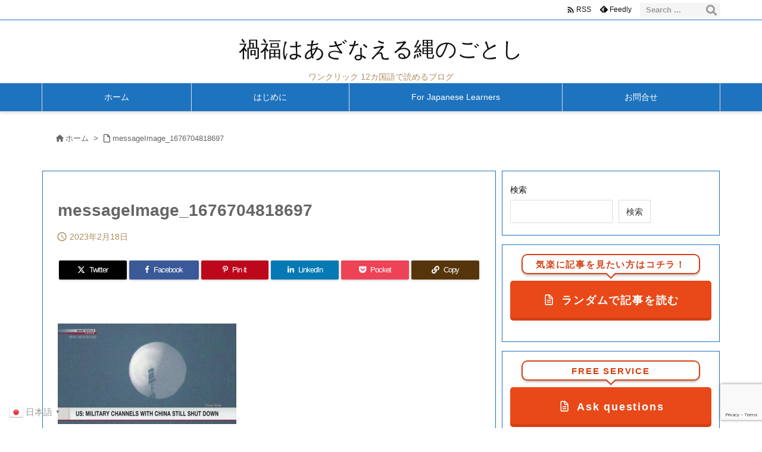

--- FILE ---
content_type: text/html; charset=UTF-8
request_url: https://okagesamadesu.net/us-military-lines-of-communication-with-china-remain-shut-down/messageimage_1676704818697
body_size: 315146
content:
<!DOCTYPE html>
<html dir="ltr" lang="ja" itemscope itemtype="https://schema.org/WebPage">
<head prefix="og: http://ogp.me/ns# article: http://ogp.me/ns/article# fb: http://ogp.me/ns/fb#">
<meta charset="UTF-8" />
<meta http-equiv="X-UA-Compatible" content="IE=edge" />
<meta http-equiv="Content-Security-Policy" content="upgrade-insecure-requests" />
<meta name="viewport" content="width=device-width, initial-scale=1, user-scalable=yes" />
<title>messageImage_1676704818697 | 禍福はあざなえる縄のごとし</title>
<!-- All in One SEO 4.9.2 - aioseo.com -->
<meta name="robots" content="max-image-preview:large" />
<meta name="author" content="Toshi"/>
<meta name="google-site-verification" content="c1cC4yNmDBtyKG3xR75mDfvreq0c-wST_MYzxadeuso" />
<link rel="canonical" href="https://okagesamadesu.net/us-military-lines-of-communication-with-china-remain-shut-down/messageimage_1676704818697" />
<meta name="generator" content="All in One SEO (AIOSEO) 4.9.2" />
<script type="application/ld+json" class="aioseo-schema">
{"@context":"https:\/\/schema.org","@graph":[{"@type":"BreadcrumbList","@id":"https:\/\/okagesamadesu.net\/us-military-lines-of-communication-with-china-remain-shut-down\/messageimage_1676704818697#breadcrumblist","itemListElement":[{"@type":"ListItem","@id":"https:\/\/okagesamadesu.net#listItem","position":1,"name":"Home","item":"https:\/\/okagesamadesu.net","nextItem":{"@type":"ListItem","@id":"https:\/\/okagesamadesu.net\/us-military-lines-of-communication-with-china-remain-shut-down\/messageimage_1676704818697#listItem","name":"messageImage_1676704818697"}},{"@type":"ListItem","@id":"https:\/\/okagesamadesu.net\/us-military-lines-of-communication-with-china-remain-shut-down\/messageimage_1676704818697#listItem","position":2,"name":"messageImage_1676704818697","previousItem":{"@type":"ListItem","@id":"https:\/\/okagesamadesu.net#listItem","name":"Home"}}]},{"@type":"ItemPage","@id":"https:\/\/okagesamadesu.net\/us-military-lines-of-communication-with-china-remain-shut-down\/messageimage_1676704818697#itempage","url":"https:\/\/okagesamadesu.net\/us-military-lines-of-communication-with-china-remain-shut-down\/messageimage_1676704818697","name":"messageImage_1676704818697 | \u798d\u798f\u306f\u3042\u3056\u306a\u3048\u308b\u7e04\u306e\u3054\u3068\u3057","inLanguage":"ja","isPartOf":{"@id":"https:\/\/okagesamadesu.net\/#website"},"breadcrumb":{"@id":"https:\/\/okagesamadesu.net\/us-military-lines-of-communication-with-china-remain-shut-down\/messageimage_1676704818697#breadcrumblist"},"author":{"@id":"https:\/\/okagesamadesu.net\/author\/2020edc#author"},"creator":{"@id":"https:\/\/okagesamadesu.net\/author\/2020edc#author"},"datePublished":"2023-02-18T16:25:24+09:00","dateModified":"2023-02-18T16:25:24+09:00"},{"@type":"Person","@id":"https:\/\/okagesamadesu.net\/#person","name":"Toshi","image":{"@type":"ImageObject","@id":"https:\/\/okagesamadesu.net\/us-military-lines-of-communication-with-china-remain-shut-down\/messageimage_1676704818697#personImage","url":"https:\/\/secure.gravatar.com\/avatar\/f1fa59373f93d13d20a4b05aca1683785877d834c0b399af3c1d0e4cef79a8b3?s=96&d=mm&r=g","width":96,"height":96,"caption":"Toshi"}},{"@type":"Person","@id":"https:\/\/okagesamadesu.net\/author\/2020edc#author","url":"https:\/\/okagesamadesu.net\/author\/2020edc","name":"Toshi","image":{"@type":"ImageObject","@id":"https:\/\/okagesamadesu.net\/us-military-lines-of-communication-with-china-remain-shut-down\/messageimage_1676704818697#authorImage","url":"https:\/\/secure.gravatar.com\/avatar\/f1fa59373f93d13d20a4b05aca1683785877d834c0b399af3c1d0e4cef79a8b3?s=96&d=mm&r=g","width":96,"height":96,"caption":"Toshi"}},{"@type":"WebSite","@id":"https:\/\/okagesamadesu.net\/#website","url":"https:\/\/okagesamadesu.net\/","name":"\u798d\u798f\u306f\u3042\u3056\u306a\u3048\u308b\u7e04\u306e\u3054\u3068\u3057","description":"\u30ef\u30f3\u30af\u30ea\u30c3\u30af 12\u30ab\u56fd\u8a9e\u3067\u8aad\u3081\u308b\u30d6\u30ed\u30b0","inLanguage":"ja","publisher":{"@id":"https:\/\/okagesamadesu.net\/#person"}}]}</script>
<!-- All in One SEO -->
<link rel='dns-prefetch' href='//ajax.googleapis.com' />
<script id="wpp-js" src="https://okagesamadesu.net/wp-content/plugins/wordpress-popular-posts/assets/js/wpp.min.js?ver=7.3.6" data-sampling="0" data-sampling-rate="100" data-api-url="https://okagesamadesu.net/wp-json/wordpress-popular-posts" data-post-id="48832" data-token="69617ee8b1" data-lang="0" data-debug="0"></script>
<link rel='preconnect' href='//fonts.googleapis.com' crossorigin />
<link rel="preload" as="style" type="text/css" href="https://okagesamadesu.net/wp-content/themes/luxeritas/style.async.min.css?v=1767160386" />
<link rel="preload" as="font" type="font/woff2" href="https://okagesamadesu.net/wp-content/themes/luxeritas/fonts/icomoon/fonts/icomoon.woff2" crossorigin />
<link rel="preload" as="style" type="text/css" href="https://okagesamadesu.net/wp-content/themes/luxeritas/styles/thk-swiper.min.css?v=1703495719" />
<link rel="canonical" href="https://okagesamadesu.net/us-military-lines-of-communication-with-china-remain-shut-down/messageimage_1676704818697" />
<link rel='shortlink' href='https://okagesamadesu.net/?p=48832' />
<link rel="pingback" href="https://okagesamadesu.net/xmlrpc.php" />
<link rel="author" href="https://okagesamadesu.net/author/2020edc" />
<link rel="manifest" href="https://okagesamadesu.net/luxe-manifest.json" />
<link rel="alternate" type="application/rss+xml" title="禍福はあざなえる縄のごとし RSS Feed" href="https://okagesamadesu.net/feed" />
<link rel="alternate" type="application/atom+xml" title="禍福はあざなえる縄のごとし Atom Feed" href="https://okagesamadesu.net/feed/atom" />
<meta name="description" content="" />
<meta name="keywords" content="" />
<meta name="theme-color" content="#4285f4">
<meta name="format-detection" content="telephone=no">
<meta name="referrer" content="no-referrer-when-downgrade" />
<!-- This site uses the Google Analytics by MonsterInsights plugin v9.11.0 - Using Analytics tracking - https://www.monsterinsights.com/ -->
<script src="//www.googletagmanager.com/gtag/js?id=G-9TY8V5JQS7"  data-cfasync="false" data-wpfc-render="false" async></script>
<script data-cfasync="false" data-wpfc-render="false">
var mi_version = '9.11.0';
var mi_track_user = true;
var mi_no_track_reason = '';
var MonsterInsightsDefaultLocations = {"page_location":"https:\/\/okagesamadesu.net\/us-military-lines-of-communication-with-china-remain-shut-down\/messageimage_1676704818697\/"};
if ( typeof MonsterInsightsPrivacyGuardFilter === 'function' ) {
var MonsterInsightsLocations = (typeof MonsterInsightsExcludeQuery === 'object') ? MonsterInsightsPrivacyGuardFilter( MonsterInsightsExcludeQuery ) : MonsterInsightsPrivacyGuardFilter( MonsterInsightsDefaultLocations );
} else {
var MonsterInsightsLocations = (typeof MonsterInsightsExcludeQuery === 'object') ? MonsterInsightsExcludeQuery : MonsterInsightsDefaultLocations;
}
var disableStrs = [
'ga-disable-G-9TY8V5JQS7',
];
/* Function to detect opted out users */
function __gtagTrackerIsOptedOut() {
for (var index = 0; index < disableStrs.length; index++) {
if (document.cookie.indexOf(disableStrs[index] + '=true') > -1) {
return true;
}
}
return false;
}
/* Disable tracking if the opt-out cookie exists. */
if (__gtagTrackerIsOptedOut()) {
for (var index = 0; index < disableStrs.length; index++) {
window[disableStrs[index]] = true;
}
}
/* Opt-out function */
function __gtagTrackerOptout() {
for (var index = 0; index < disableStrs.length; index++) {
document.cookie = disableStrs[index] + '=true; expires=Thu, 31 Dec 2099 23:59:59 UTC; path=/';
window[disableStrs[index]] = true;
}
}
if ('undefined' === typeof gaOptout) {
function gaOptout() {
__gtagTrackerOptout();
}
}
window.dataLayer = window.dataLayer || [];
window.MonsterInsightsDualTracker = {
helpers: {},
trackers: {},
};
if (mi_track_user) {
function __gtagDataLayer() {
dataLayer.push(arguments);
}
function __gtagTracker(type, name, parameters) {
if (!parameters) {
parameters = {};
}
if (parameters.send_to) {
__gtagDataLayer.apply(null, arguments);
return;
}
if (type === 'event') {
parameters.send_to = monsterinsights_frontend.v4_id;
var hookName = name;
if (typeof parameters['event_category'] !== 'undefined') {
hookName = parameters['event_category'] + ':' + name;
}
if (typeof MonsterInsightsDualTracker.trackers[hookName] !== 'undefined') {
MonsterInsightsDualTracker.trackers[hookName](parameters);
} else {
__gtagDataLayer('event', name, parameters);
}
} else {
__gtagDataLayer.apply(null, arguments);
}
}
__gtagTracker('js', new Date());
__gtagTracker('set', {
'developer_id.dZGIzZG': true,
});
if ( MonsterInsightsLocations.page_location ) {
__gtagTracker('set', MonsterInsightsLocations);
}
__gtagTracker('config', 'G-9TY8V5JQS7', {"forceSSL":"true","link_attribution":"true"} );
window.gtag = __gtagTracker;(function () {
/* https://developers.google.com/analytics/devguides/collection/analyticsjs/ */
/* ga and __gaTracker compatibility shim. */
var noopfn = function () {
return null;
};
var newtracker = function () {
return new Tracker();
};
var Tracker = function () {
return null;
};
var p = Tracker.prototype;
p.get = noopfn;
p.set = noopfn;
p.send = function () {
var args = Array.prototype.slice.call(arguments);
args.unshift('send');
__gaTracker.apply(null, args);
};
var __gaTracker = function () {
var len = arguments.length;
if (len === 0) {
return;
}
var f = arguments[len - 1];
if (typeof f !== 'object' || f === null || typeof f.hitCallback !== 'function') {
if ('send' === arguments[0]) {
var hitConverted, hitObject = false, action;
if ('event' === arguments[1]) {
if ('undefined' !== typeof arguments[3]) {
hitObject = {
'eventAction': arguments[3],
'eventCategory': arguments[2],
'eventLabel': arguments[4],
'value': arguments[5] ? arguments[5] : 1,
}
}
}
if ('pageview' === arguments[1]) {
if ('undefined' !== typeof arguments[2]) {
hitObject = {
'eventAction': 'page_view',
'page_path': arguments[2],
}
}
}
if (typeof arguments[2] === 'object') {
hitObject = arguments[2];
}
if (typeof arguments[5] === 'object') {
Object.assign(hitObject, arguments[5]);
}
if ('undefined' !== typeof arguments[1].hitType) {
hitObject = arguments[1];
if ('pageview' === hitObject.hitType) {
hitObject.eventAction = 'page_view';
}
}
if (hitObject) {
action = 'timing' === arguments[1].hitType ? 'timing_complete' : hitObject.eventAction;
hitConverted = mapArgs(hitObject);
__gtagTracker('event', action, hitConverted);
}
}
return;
}
function mapArgs(args) {
var arg, hit = {};
var gaMap = {
'eventCategory': 'event_category',
'eventAction': 'event_action',
'eventLabel': 'event_label',
'eventValue': 'event_value',
'nonInteraction': 'non_interaction',
'timingCategory': 'event_category',
'timingVar': 'name',
'timingValue': 'value',
'timingLabel': 'event_label',
'page': 'page_path',
'location': 'page_location',
'title': 'page_title',
'referrer' : 'page_referrer',
};
for (arg in args) {
if (!(!args.hasOwnProperty(arg) || !gaMap.hasOwnProperty(arg))) {
hit[gaMap[arg]] = args[arg];
} else {
hit[arg] = args[arg];
}
}
return hit;
}
try {
f.hitCallback();
} catch (ex) {
}
};
__gaTracker.create = newtracker;
__gaTracker.getByName = newtracker;
__gaTracker.getAll = function () {
return [];
};
__gaTracker.remove = noopfn;
__gaTracker.loaded = true;
window['__gaTracker'] = __gaTracker;
})();
} else {
console.log("");
(function () {
function __gtagTracker() {
return null;
}
window['__gtagTracker'] = __gtagTracker;
window['gtag'] = __gtagTracker;
})();
}</script>
<!-- / Google Analytics by MonsterInsights -->
<meta property="og:type" content="article" />
<meta property="og:url" content="https://okagesamadesu.net/us-military-lines-of-communication-with-china-remain-shut-down/messageimage_1676704818697" />
<meta property="og:title" content="messageImage_1676704818697 | 禍福はあざなえる縄のごとし" />
<meta property="og:description" content="" />
<meta property="og:image" content="https://okagesamadesu.net/wp-content/themes/luxech/images/og.png" />
<meta property="og:image:width" content="880" />
<meta property="og:image:height" content="660" />
<meta property="og:site_name" content="禍福はあざなえる縄のごとし" />
<meta property="og:locale" content="ja_JP" />
<meta property="article:published_time" content="2023-02-18T16:25:24Z" />
<meta property="article:modified_time" content="2023-02-18T16:25:24Z" />
<meta name="twitter:card" content="summary_large_image" />
<meta name="twitter:domain" content="okagesamadesu.net" />
<style id='wp-img-auto-sizes-contain-inline-css'>
img:is([sizes=auto i],[sizes^="auto," i]){contain-intrinsic-size:3000px 1500px}
/*# sourceURL=wp-img-auto-sizes-contain-inline-css */</style>
<style id='wp-emoji-styles-inline-css'>
img.wp-smiley, img.emoji {
display: inline !important;
border: none !important;
box-shadow: none !important;
height: 1em !important;
width: 1em !important;
margin: 0 0.07em !important;
vertical-align: -0.1em !important;
background: none !important;
padding: 0 !important;
}
/*# sourceURL=wp-emoji-styles-inline-css */</style>
<style id='wp-block-archives-inline-css' type='text/css'>
.wp-block-archives{box-sizing:border-box}.wp-block-archives-dropdown label{display:block}
/*# sourceURL=https://okagesamadesu.net/wp-includes/blocks/archives/style.min.css */
</style>
<style id='wp-block-categories-inline-css' type='text/css'>
.wp-block-categories{box-sizing:border-box}.wp-block-categories.alignleft{margin-right:2em}.wp-block-categories.alignright{margin-left:2em}.wp-block-categories.wp-block-categories-dropdown.aligncenter{text-align:center}.wp-block-categories .wp-block-categories__label{display:block;width:100%}
/*# sourceURL=https://okagesamadesu.net/wp-includes/blocks/categories/style.min.css */
</style>
<style id='wp-block-search-inline-css' type='text/css'>
.wp-block-search__button{margin-left:10px;word-break:normal}.wp-block-search__button.has-icon{line-height:0}.wp-block-search__button svg{height:1.25em;min-height:24px;min-width:24px;width:1.25em;fill:currentColor;vertical-align:text-bottom}:where(.wp-block-search__button){border:1px solid #ccc;padding:6px 10px}.wp-block-search__inside-wrapper{display:flex;flex:auto;flex-wrap:nowrap;max-width:100%}.wp-block-search__label{width:100%}.wp-block-search.wp-block-search__button-only .wp-block-search__button{box-sizing:border-box;display:flex;flex-shrink:0;justify-content:center;margin-left:0;max-width:100%}.wp-block-search.wp-block-search__button-only .wp-block-search__inside-wrapper{min-width:0!important;transition-property:width}.wp-block-search.wp-block-search__button-only .wp-block-search__input{flex-basis:100%;transition-duration:.3s}.wp-block-search.wp-block-search__button-only.wp-block-search__searchfield-hidden,.wp-block-search.wp-block-search__button-only.wp-block-search__searchfield-hidden .wp-block-search__inside-wrapper{overflow:hidden}.wp-block-search.wp-block-search__button-only.wp-block-search__searchfield-hidden .wp-block-search__input{border-left-width:0!important;border-right-width:0!important;flex-basis:0;flex-grow:0;margin:0;min-width:0!important;padding-left:0!important;padding-right:0!important;width:0!important}:where(.wp-block-search__input){appearance:none;border:1px solid #949494;flex-grow:1;font-family:inherit;font-size:inherit;font-style:inherit;font-weight:inherit;letter-spacing:inherit;line-height:inherit;margin-left:0;margin-right:0;min-width:3rem;padding:8px;text-decoration:unset!important;text-transform:inherit}:where(.wp-block-search__button-inside .wp-block-search__inside-wrapper){background-color:#fff;border:1px solid #949494;box-sizing:border-box;padding:4px}:where(.wp-block-search__button-inside .wp-block-search__inside-wrapper) .wp-block-search__input{border:none;border-radius:0;padding:0 4px}:where(.wp-block-search__button-inside .wp-block-search__inside-wrapper) .wp-block-search__input:focus{outline:none}:where(.wp-block-search__button-inside .wp-block-search__inside-wrapper) :where(.wp-block-search__button){padding:4px 8px}.wp-block-search.aligncenter .wp-block-search__inside-wrapper{margin:auto}.wp-block[data-align=right] .wp-block-search.wp-block-search__button-only .wp-block-search__inside-wrapper{float:right}
/*# sourceURL=https://okagesamadesu.net/wp-includes/blocks/search/style.min.css */
</style>
<style id='global-styles-inline-css' type='text/css'>
:root{--wp--preset--aspect-ratio--square: 1;--wp--preset--aspect-ratio--4-3: 4/3;--wp--preset--aspect-ratio--3-4: 3/4;--wp--preset--aspect-ratio--3-2: 3/2;--wp--preset--aspect-ratio--2-3: 2/3;--wp--preset--aspect-ratio--16-9: 16/9;--wp--preset--aspect-ratio--9-16: 9/16;--wp--preset--color--black: #000000;--wp--preset--color--cyan-bluish-gray: #abb8c3;--wp--preset--color--white: #ffffff;--wp--preset--color--pale-pink: #f78da7;--wp--preset--color--vivid-red: #cf2e2e;--wp--preset--color--luminous-vivid-orange: #ff6900;--wp--preset--color--luminous-vivid-amber: #fcb900;--wp--preset--color--light-green-cyan: #7bdcb5;--wp--preset--color--vivid-green-cyan: #00d084;--wp--preset--color--pale-cyan-blue: #8ed1fc;--wp--preset--color--vivid-cyan-blue: #0693e3;--wp--preset--color--vivid-purple: #9b51e0;--wp--preset--gradient--vivid-cyan-blue-to-vivid-purple: linear-gradient(135deg,rgb(6,147,227) 0%,rgb(155,81,224) 100%);--wp--preset--gradient--light-green-cyan-to-vivid-green-cyan: linear-gradient(135deg,rgb(122,220,180) 0%,rgb(0,208,130) 100%);--wp--preset--gradient--luminous-vivid-amber-to-luminous-vivid-orange: linear-gradient(135deg,rgb(252,185,0) 0%,rgb(255,105,0) 100%);--wp--preset--gradient--luminous-vivid-orange-to-vivid-red: linear-gradient(135deg,rgb(255,105,0) 0%,rgb(207,46,46) 100%);--wp--preset--gradient--very-light-gray-to-cyan-bluish-gray: linear-gradient(135deg,rgb(238,238,238) 0%,rgb(169,184,195) 100%);--wp--preset--gradient--cool-to-warm-spectrum: linear-gradient(135deg,rgb(74,234,220) 0%,rgb(151,120,209) 20%,rgb(207,42,186) 40%,rgb(238,44,130) 60%,rgb(251,105,98) 80%,rgb(254,248,76) 100%);--wp--preset--gradient--blush-light-purple: linear-gradient(135deg,rgb(255,206,236) 0%,rgb(152,150,240) 100%);--wp--preset--gradient--blush-bordeaux: linear-gradient(135deg,rgb(254,205,165) 0%,rgb(254,45,45) 50%,rgb(107,0,62) 100%);--wp--preset--gradient--luminous-dusk: linear-gradient(135deg,rgb(255,203,112) 0%,rgb(199,81,192) 50%,rgb(65,88,208) 100%);--wp--preset--gradient--pale-ocean: linear-gradient(135deg,rgb(255,245,203) 0%,rgb(182,227,212) 50%,rgb(51,167,181) 100%);--wp--preset--gradient--electric-grass: linear-gradient(135deg,rgb(202,248,128) 0%,rgb(113,206,126) 100%);--wp--preset--gradient--midnight: linear-gradient(135deg,rgb(2,3,129) 0%,rgb(40,116,252) 100%);--wp--preset--font-size--small: 13px;--wp--preset--font-size--medium: 20px;--wp--preset--font-size--large: 36px;--wp--preset--font-size--x-large: 42px;--wp--preset--spacing--20: 0.44rem;--wp--preset--spacing--30: 0.67rem;--wp--preset--spacing--40: 1rem;--wp--preset--spacing--50: 1.5rem;--wp--preset--spacing--60: 2.25rem;--wp--preset--spacing--70: 3.38rem;--wp--preset--spacing--80: 5.06rem;--wp--preset--shadow--natural: 6px 6px 9px rgba(0, 0, 0, 0.2);--wp--preset--shadow--deep: 12px 12px 50px rgba(0, 0, 0, 0.4);--wp--preset--shadow--sharp: 6px 6px 0px rgba(0, 0, 0, 0.2);--wp--preset--shadow--outlined: 6px 6px 0px -3px rgb(255, 255, 255), 6px 6px rgb(0, 0, 0);--wp--preset--shadow--crisp: 6px 6px 0px rgb(0, 0, 0);}:where(.is-layout-flex){gap: 0.5em;}:where(.is-layout-grid){gap: 0.5em;}body .is-layout-flex{display: flex;}.is-layout-flex{flex-wrap: wrap;align-items: center;}.is-layout-flex > :is(*, div){margin: 0;}body .is-layout-grid{display: grid;}.is-layout-grid > :is(*, div){margin: 0;}:where(.wp-block-columns.is-layout-flex){gap: 2em;}:where(.wp-block-columns.is-layout-grid){gap: 2em;}:where(.wp-block-post-template.is-layout-flex){gap: 1.25em;}:where(.wp-block-post-template.is-layout-grid){gap: 1.25em;}.has-black-color{color: var(--wp--preset--color--black) !important;}.has-cyan-bluish-gray-color{color: var(--wp--preset--color--cyan-bluish-gray) !important;}.has-white-color{color: var(--wp--preset--color--white) !important;}.has-pale-pink-color{color: var(--wp--preset--color--pale-pink) !important;}.has-vivid-red-color{color: var(--wp--preset--color--vivid-red) !important;}.has-luminous-vivid-orange-color{color: var(--wp--preset--color--luminous-vivid-orange) !important;}.has-luminous-vivid-amber-color{color: var(--wp--preset--color--luminous-vivid-amber) !important;}.has-light-green-cyan-color{color: var(--wp--preset--color--light-green-cyan) !important;}.has-vivid-green-cyan-color{color: var(--wp--preset--color--vivid-green-cyan) !important;}.has-pale-cyan-blue-color{color: var(--wp--preset--color--pale-cyan-blue) !important;}.has-vivid-cyan-blue-color{color: var(--wp--preset--color--vivid-cyan-blue) !important;}.has-vivid-purple-color{color: var(--wp--preset--color--vivid-purple) !important;}.has-black-background-color{background-color: var(--wp--preset--color--black) !important;}.has-cyan-bluish-gray-background-color{background-color: var(--wp--preset--color--cyan-bluish-gray) !important;}.has-white-background-color{background-color: var(--wp--preset--color--white) !important;}.has-pale-pink-background-color{background-color: var(--wp--preset--color--pale-pink) !important;}.has-vivid-red-background-color{background-color: var(--wp--preset--color--vivid-red) !important;}.has-luminous-vivid-orange-background-color{background-color: var(--wp--preset--color--luminous-vivid-orange) !important;}.has-luminous-vivid-amber-background-color{background-color: var(--wp--preset--color--luminous-vivid-amber) !important;}.has-light-green-cyan-background-color{background-color: var(--wp--preset--color--light-green-cyan) !important;}.has-vivid-green-cyan-background-color{background-color: var(--wp--preset--color--vivid-green-cyan) !important;}.has-pale-cyan-blue-background-color{background-color: var(--wp--preset--color--pale-cyan-blue) !important;}.has-vivid-cyan-blue-background-color{background-color: var(--wp--preset--color--vivid-cyan-blue) !important;}.has-vivid-purple-background-color{background-color: var(--wp--preset--color--vivid-purple) !important;}.has-black-border-color{border-color: var(--wp--preset--color--black) !important;}.has-cyan-bluish-gray-border-color{border-color: var(--wp--preset--color--cyan-bluish-gray) !important;}.has-white-border-color{border-color: var(--wp--preset--color--white) !important;}.has-pale-pink-border-color{border-color: var(--wp--preset--color--pale-pink) !important;}.has-vivid-red-border-color{border-color: var(--wp--preset--color--vivid-red) !important;}.has-luminous-vivid-orange-border-color{border-color: var(--wp--preset--color--luminous-vivid-orange) !important;}.has-luminous-vivid-amber-border-color{border-color: var(--wp--preset--color--luminous-vivid-amber) !important;}.has-light-green-cyan-border-color{border-color: var(--wp--preset--color--light-green-cyan) !important;}.has-vivid-green-cyan-border-color{border-color: var(--wp--preset--color--vivid-green-cyan) !important;}.has-pale-cyan-blue-border-color{border-color: var(--wp--preset--color--pale-cyan-blue) !important;}.has-vivid-cyan-blue-border-color{border-color: var(--wp--preset--color--vivid-cyan-blue) !important;}.has-vivid-purple-border-color{border-color: var(--wp--preset--color--vivid-purple) !important;}.has-vivid-cyan-blue-to-vivid-purple-gradient-background{background: var(--wp--preset--gradient--vivid-cyan-blue-to-vivid-purple) !important;}.has-light-green-cyan-to-vivid-green-cyan-gradient-background{background: var(--wp--preset--gradient--light-green-cyan-to-vivid-green-cyan) !important;}.has-luminous-vivid-amber-to-luminous-vivid-orange-gradient-background{background: var(--wp--preset--gradient--luminous-vivid-amber-to-luminous-vivid-orange) !important;}.has-luminous-vivid-orange-to-vivid-red-gradient-background{background: var(--wp--preset--gradient--luminous-vivid-orange-to-vivid-red) !important;}.has-very-light-gray-to-cyan-bluish-gray-gradient-background{background: var(--wp--preset--gradient--very-light-gray-to-cyan-bluish-gray) !important;}.has-cool-to-warm-spectrum-gradient-background{background: var(--wp--preset--gradient--cool-to-warm-spectrum) !important;}.has-blush-light-purple-gradient-background{background: var(--wp--preset--gradient--blush-light-purple) !important;}.has-blush-bordeaux-gradient-background{background: var(--wp--preset--gradient--blush-bordeaux) !important;}.has-luminous-dusk-gradient-background{background: var(--wp--preset--gradient--luminous-dusk) !important;}.has-pale-ocean-gradient-background{background: var(--wp--preset--gradient--pale-ocean) !important;}.has-electric-grass-gradient-background{background: var(--wp--preset--gradient--electric-grass) !important;}.has-midnight-gradient-background{background: var(--wp--preset--gradient--midnight) !important;}.has-small-font-size{font-size: var(--wp--preset--font-size--small) !important;}.has-medium-font-size{font-size: var(--wp--preset--font-size--medium) !important;}.has-large-font-size{font-size: var(--wp--preset--font-size--large) !important;}.has-x-large-font-size{font-size: var(--wp--preset--font-size--x-large) !important;}
/*# sourceURL=global-styles-inline-css */
</style>

<style id='classic-theme-styles-inline-css'>
/*! This file is auto-generated */
.wp-block-button__link{color:#fff;background-color:#32373c;border-radius:9999px;box-shadow:none;text-decoration:none;padding:calc(.667em + 2px) calc(1.333em + 2px);font-size:1.125em}.wp-block-file__button{background:#32373c;color:#fff;text-decoration:none}
/*# sourceURL=/wp-includes/css/classic-themes.min.css */</style>
<link rel="stylesheet" id="spider-css" href="//okagesamadesu.net/wp-content/plugins/snow-monkey-blocks/dist/packages/spider/dist/css/spider.css" media="all" />
<link rel="stylesheet" id="snow-monkey-blocks-css" href="//okagesamadesu.net/wp-content/plugins/snow-monkey-blocks/dist/css/blocks.css" media="all" />
<link rel="stylesheet" id="sass-basis-css" href="//okagesamadesu.net/wp-content/plugins/snow-monkey-blocks/dist/css/fallback.css" media="all" />
<link rel="stylesheet" id="snow-monkey-blocks/nopro-css" href="//okagesamadesu.net/wp-content/plugins/snow-monkey-blocks/dist/css/nopro.css" media="all" />
<link rel="stylesheet" id="snow-monkey-editor-css" href="//okagesamadesu.net/wp-content/plugins/snow-monkey-editor/dist/css/app.css" media="all" />
<link rel="stylesheet" id="snow-monkey-editor@front-css" href="//okagesamadesu.net/wp-content/plugins/snow-monkey-editor/dist/css/front.css" media="all" />
<link rel="stylesheet" id="snow-monkey-blocks-spider-slider-style-css" href="//okagesamadesu.net/wp-content/plugins/snow-monkey-blocks/dist/blocks/spider-slider/style-index.css" media="all" />
<link rel="stylesheet" id="contact-form-7-css" href="//okagesamadesu.net/wp-content/plugins/contact-form-7/includes/css/styles.css" media="all" />
<link rel="stylesheet" id="crp-style-rounded-thumbs-css" href="//okagesamadesu.net/wp-content/plugins/contextual-related-posts/css/rounded-thumbs.min.css" media="all" />
<style id='crp-style-rounded-thumbs-inline-css'>
.crp_related.crp-rounded-thumbs a {
width: 300px;
                height: 250px;
text-decoration: none;
}
.crp_related.crp-rounded-thumbs img {
max-width: 300px;
margin: auto;
}
.crp_related.crp-rounded-thumbs .crp_title {
width: 100%;
}
/*# sourceURL=crp-style-rounded-thumbs-inline-css */</style>
<link rel="stylesheet" id="snow-monkey-editor@view-css" href="//okagesamadesu.net/wp-content/plugins/snow-monkey-editor/dist/css/view.css" media="all" />
<link rel="stylesheet" id="wordpress-popular-posts-css-css" href="//okagesamadesu.net/wp-content/plugins/wordpress-popular-posts/assets/css/wpp.css" media="all" />
<link rel="stylesheet" id="slb_core-css" href="//okagesamadesu.net/wp-content/plugins/simple-lightbox/client/css/app.css" media="all" />
<link rel="stylesheet" id="gutenverse-frontend-style-css" href="//okagesamadesu.net/wp-content/plugins/gutenverse/lib/framework/assets/css/frontend.css" media="all" />
<style id='gutenverse-frontend-style-inline-css'>
:root {
            --guten-screen-xs-max: 767px;
            --guten-screen-sm-min: 768px;
            --guten-screen-sm-max: 1024px;
            --guten-screen-md-min: 1025px; 
        }  
/*# sourceURL=gutenverse-frontend-style-inline-css */</style>
<link rel="stylesheet" id="gutenverse-generated-widget-css" href="//okagesamadesu.net/wp-content/uploads/gutenverse/css/gutenverse-widget-329642.css" media="all" />
<link rel="stylesheet" id="gutenverse-frontend-icon-css" href="//okagesamadesu.net/wp-content/plugins/gutenverse/lib/framework/assets/dist/frontend-icon.css" media="all" />
<style id='luxech-inline-css'>
/*! Luxeritas WordPress Theme 3.25.0 - (C) 2015 Thought is free. */*,*:before,*:after{box-sizing:border-box}@-ms-viewport{width:device-width}a:not([href]):not([tabindex]),a:not([href]):not([tabindex]):hover,a:not([href]):not([tabindex]):focus{color:inherit;text-decoration:none}a:not([href]):not([tabindex]):focus{outline:0}h1{font-size:2em;margin:.67em 0}small{font-size:80%}img{border-style:none;vertical-align:middle}hr{box-sizing:content-box;height:0;overflow:visible;margin-top:1rem;margin-bottom:1rem;border:0}pre{margin-top:0;margin-bottom:1rem;overflow:auto;-ms-overflow-style:scrollbar}code,pre{font-family:monospace,monospace;font-size:1em}ul ul,ol ul,ul ol,ol ol{margin-bottom:0}p{margin-top:0;margin-bottom:1rem}button{border-radius:0}input,button,select,optgroup,textarea{margin:0;font-family:inherit;font-size:inherit;line-height:inherit}button,input{overflow:visible}button,select{text-transform:none}button,[type=button],[type=reset],[type=submit]{-webkit-appearance:button}button:not(:disabled),[type=button]:not(:disabled),[type=reset]:not(:disabled),[type=submit]:not(:disabled){cursor:pointer}::-moz-focus-inner{padding:0;border-style:none}::-webkit-inner-spin-button{height:auto}::-webkit-search-decoration{-webkit-appearance:none}label{display:inline-block;margin-bottom:.5rem}h1,h2,h3,h4,h5,h6{margin-top:0;margin-bottom:.5rem;font-family:inherit;font-weight:500;line-height:1.2;color:inherit}.container{width:100%;margin-right:auto;margin-left:auto}@media (min-width:768px){.container{max-width:720px}}@media (min-width:992px){.container{max-width:960px}}@media (min-width:1200px){.container{max-width:1140px}}.row{display:flex;flex-wrap:wrap}div[class^=col-]{flex:0 0 auto;position:relative;width:100%;min-height:1px;padding-right:15px;padding-left:15px}.col-12{max-width:100%}.col-6{max-width:50%}.col-4{max-width:33.333333%}.clearfix:after{display:block;clear:both;content:""}.pagination{display:flex;padding-left:0;list-style:none;border-radius:.25rem}table{border-collapse:collapse}caption{padding-top:.75rem;padding-bottom:.75rem;color:#6c757d;text-align:left;caption-side:bottom}th{text-align:left}body .material-icons,body .material-icons-outlined{font-size:inherit;font-feature-settings:'liga';-moz-osx-font-smoothing:grayscale;text-rendering:optimizeLegibility;transform:scale(1.3,1.3);transform-origin:top;margin-top:-.16em}.material-icons.flip-h{transform:scale(-1.3,1.3)}.material-icons.rotate{transform:rotate(180deg) translate(0,-1.3em) scale(1.3,1.3)}.material-icons.pull-left{float:left;margin-right:.3em}.material-icons.pull-right{float:right;margin-left:.3em}@font-face{font-family:'icomoon';src:url('/wp-content/themes/luxeritas/fonts/icomoon/fonts/icomoon.eot');src:url('/wp-content/themes/luxeritas/fonts/icomoon/fonts/icomoon.eot') format('embedded-opentype'),url('/wp-content/themes/luxeritas/fonts/icomoon/fonts/icomoon.woff2') format('woff2'),url('/wp-content/themes/luxeritas/fonts/icomoon/fonts/icomoon.woff') format('woff'),url('/wp-content/themes/luxeritas/fonts/icomoon/fonts/icomoon.ttf') format('truetype'),url('/wp-content/themes/luxeritas/fonts/icomoon/fonts/icomoon.svg') format('svg');font-weight:400;font-style:normal;font-display:swap}[class^=ico-],[class*=" ico-"]{font-family:'icomoon';display:inline-block;font-style:normal;font-weight:400;font-variant:normal;text-transform:none;text-rendering:auto;line-height:1;-webkit-font-smoothing:antialiased;-moz-osx-font-smoothing:grayscale}.ico-speech-bubble:before{content:"\e903"}.ico-external-link-alt:before{content:"\f35d"}.ico-external-link-square-alt:before{content:"\f360"}.ico-line:before{content:"\e700"}.ico-feedly:before{content:"\e600"}.ico-plus-square:before{content:"\f0fe"}.ico-minus-square:before{content:"\f146"}.ico-caret-square-down:before{content:"\f150"}.ico-search:before{content:"\f002"}.ico-link:before{content:"\f0c1"}.ico-caret-right:before{content:"\f0da"}.ico-spinner:before{content:"\f110"}.ico-comment:before{content:"\e900"}.ico-comments:before{content:"\e901"}.ico-chevron-up:before{content:"\f077"}.ico-chevron-down:before{content:"\f078"}.ico-twitter:before{content:"\f099"}.ico-x-twitter:before{content:"\e902"}.ico-facebook:before{content:"\f09a"}.ico-linkedin:before{content:"\f0e1"}.ico-angle-double-right:before{content:"\f101"}.ico-chevron-circle-left:before{content:"\f137"}.ico-chevron-circle-right:before{content:"\f138"}.ico-youtube-play:before{content:"\f16a"}.ico-instagram:before{content:"\f16d"}.ico-pinterest-p:before{content:"\f231"}.ico-get-pocket:before{content:"\f265"}.ico-spin{animation:ico-spin 2s infinite linear}@keyframes ico-spin{0%{transform:rotate(0)}100%{transform:rotate(360deg)}}*{margin:0;padding:0}a:hover,.term img,a:hover,.term img:hover{transition:opacity .3s,transform .5s}a:hover img{opacity:.8}hr{border-top:1px dotted #999}img,video,object,canvas{max-width:100%;height:auto;box-sizing:content-box}.no-js img.lazy{display:none!important}pre,ul,ol{margin:1.6em 0}ul ul,ol ol,ul ol,ol ul{margin:0 .6em 0}pre{margin-bottom:30px}blockquote,.wp-block-quote{display:block;position:relative;overflow:hidden;overflow-wrap:anywhere;margin:1.6em 5px;padding:25px;font-size:1.4rem;background:#fdfdfd;border:0;border-radius:6px;box-shadow:0 5px 5px 0 rgba(18,63,82,.035),0 0 0 1px rgba(176,181,193,.2)}blockquote:after{content:"\275b\275b";display:block;position:absolute;font-family:Arial,sans-serif;font-size:200px;line-height:1em;left:-25px;top:-15px;opacity:.04}blockquote cite,.wp-block-quote cite{display:block;text-align:right;font-family:serif;font-size:.9em;font-style:oblique}.wp-block-quote:not(.is-large):not(.is-style-large){border:0}blockquote ol:first-child,blockquote p:first-child,blockquote ul:first-child{margin-top:5px}blockquote ol:last-child,blockquote p:last-child,blockquote ul:last-child{margin-bottom:5px}[type=submit],[type=text],[type=email],.reply a{display:inline;line-height:1;vertical-align:middle;padding:12px 12px 11px;max-width:100%}.reply a,[type=submit],.widget_categories select,.widget_archive select{color:#333;font-weight:400;background:#fff;border:1px solid #ddd}option,textarea,[type=text],[type=email],[type=search]{color:inherit;background:#fff;border:1px solid #ddd}[type=search]{-webkit-appearance:none;outline-offset:-2px;line-height:1;border-radius:0}textarea{overflow:auto;resize:vertical;padding:8px;max-width:100%}button{appearance:none;outline:0;border:0}.cboth{clear:both}.bold{font-weight:700}.wp-caption{margin-bottom:1.6em;max-width:100%}.wp-caption img[class*=wp-image-]{display:block;margin:0}.post .wp-caption-text,.post .wp-caption-dd{font-size:1.2rem;line-height:1.5;margin:0;padding:.5em 0}.sticky .posted-on{display:none}.bypostauthor>article .fn:after{content:"";position:relative}.screen-reader-text{clip:rect(1px,1px,1px,1px);height:1px;overflow:hidden;position:absolute !important;width:1px}strong{font-weight:700}em{font-style:italic}.alignleft{display:inline;float:left}.alignright{display:inline;float:right}.aligncenter{display:block;margin-right:auto;margin-left:auto}.post .alignfull{margin-left:-68px;margin-right:-68px}figure.alignwide>img,figure.alignfull>img{min-width:100%}blockquote.alignleft,.wp-caption.alignleft,.post img.alignleft{margin:.4em 1.6em 1.6em 0}blockquote.alignright,.wp-caption.alignright,.post img.alignright{margin:.4em 0 1.6em 1.6em}blockquote.aligncenter,.wp-caption.aligncenter,.post img.aligncenter{clear:both;margin-top:.4em;margin-bottom:1.6em}.wp-caption.alignleft,.wp-caption.alignright,.wp-caption.aligncenter{margin-bottom:1.2em}img[class*=wp-image-],img[class*=attachment-]{max-width:100%;height:auto}.gallery-item{display:inline-block;text-align:left;vertical-align:top;margin:0 0 1.5em;padding:0 1em 0 0;width:50%}.gallery-columns-1 .gallery-item{width:100%}.gallery-columns-2 .gallery-item{max-width:50%}@media screen and (min-width:30em){.gallery-item{max-width:25%}.gallery-columns-1 .gallery-item{max-width:100%}.gallery-columns-2 .gallery-item{max-width:50%}.gallery-columns-3 .gallery-item{max-width:33.33%}.gallery-columns-4 .gallery-item{max-width:25%}}.gallery-caption{display:block;font-size:1.2rem;line-height:1.5;padding:.5em 0}.wp-block-image{margin:1.6em 0}figure.wp-block-image{display:inline-block}.post ul.blocks-gallery-grid{padding:0}#head-in{padding-top:28px;background:#fff}.band{position:absolute;top:0;left:0;right:0}div[id*=head-band]{margin:auto;height:34px;line-height:34px;overflow:hidden;background:#fff;border-bottom:1px solid #ddd}.band-menu{position:relative;margin:auto}.band-menu ul{font-size:1px;margin:0 -5px 0 0;position:absolute;right:10px;list-style:none}.band-menu li{display:inline-block;vertical-align:middle;font-size:1.2rem;margin:0 3px;line-height:1}.band-menu li a{color:#111;text-decoration:none}.band-menu li a:hover{color:#09f}.band-menu .menu-item a:before{display:inline;margin:5px;line-height:1;font-family:"icomoon";content:"\f0da"}div[id*=head-band] .snsf{display:block;min-width:28px;height:20px;margin:-2px -6px 0 0;text-align:center}div[id*=head-band] .snsf a{display:block;height:100%;width:100%;text-decoration:none;letter-spacing:0;font-family:Verdana,Arial,Helvetica,Roboto;padding:4px;border-radius:2px}#sitename{display:inline-block;max-width:100%;margin:0 0 12px;font-size:2.8rem;line-height:1.4}#sitename a{color:inherit;text-decoration:none}.desc{line-height:1.4}.info{padding:20px 10px;overflow:hidden}.logo,.logo-up{position:relative;margin:15px auto -10px auto;text-align:center}.logo-up{margin:15px auto 0 auto}#header .head-cover{position:relative;margin:auto}#header #gnavi,#foot-in,.foot-nav{margin:auto}#nav{margin:0;padding:0;border-top:1px solid #ddd;border-bottom:1px solid #ddd;position:relative;z-index:20}#nav,#gnavi ul.gu,#gnavi li.gl>a,.mobile-nav{color:#111;background:#fff}#gnavi .mobile-nav{display:none}#gnavi .nav-menu{display:block}#gnavi ul.gu{margin:0}#gnavi li.gl{float:left;position:relative;list-style-type:none;text-indent:0;white-space:nowrap}#gnavi li.gl>a{display:block;text-decoration:none;text-align:center;height:100%}#gnavi li ul.gu{display:none}@media (min-width:992px){#gnavi ul.gu{display:flex;flex-wrap:wrap}#gnavi li.gl{flex:0 0 auto;min-width:1px;background:#09f}#gnavi .gc>ul>li.gl{background:0 0}#gnavi li.gl>a>.gim{display:block;height:100%}#gnavi .gc>ul>li>a>.gim{transition:.4s;border-bottom:0;padding:16px 18px}#gnavi li.gl>ul{display:none;margin:0;border:1px solid #ddd;border-bottom:0;background:0 0;position:absolute;top:100%;z-index:1}#gnavi li li.gl{width:100%;min-width:160px}#gnavi li li.gl a>.gim{border-bottom:1px solid #ddd;font-size:1.3rem;padding:10px 15px;width:100%;text-align:left}#gnavi li li.gl>ul{padding:0;border-top:1px solid #ddd;overflow:hidden;top:-1px;left:100%}#gnavi li.gl:hover>a,#gnavi li.gl:hover>a>.gim,div.mobile-nav:hover,ul.mobile-nav li:hover{color:#fff;background:#09f}#gnavi li[class*=current]>a{background:none repeat scroll 0 0 #000;color:#fff}#gnavi ul ul>li[class*=children]>a>.gim:after{font-family:"icomoon";content:"\f0da";position:absolute;right:6px;top:0;bottom:0;margin:auto;height:1.3rem}}@media (max-width:991px){.mobile-nav p{letter-spacing:0;font-size:1.1rem;line-height:1;margin:6px 0 0}.mobile-nav li{white-space:nowrap;text-align:center;padding:8px 10px;border:0;list-style:none;cursor:pointer}.mobile-nav li:hover{opacity:.6}.mobile-nav li i,.mobile-nav li svg{font-size:1.8rem;font-style:normal}#gnavi ul.gu{display:none;border:0;border-bottom:solid 1px #ddd}#gnavi li.gl{display:block;float:none;width:100%;padding-left:0;text-align:left;line-height:2.3;border-top:1px solid #ddd;list-style:disc inside}#gnavi li.gl:hover>a>.gim{background:0 0}}#primary{border:1px solid transparent}#section,.grid{margin:0 10px 20px 0}.grid{padding:45px 68px;background:#fff;border:1px solid #ddd}#breadcrumb{margin:20px 0 15px;padding:8px;line-height:2}#breadcrumb,#breadcrumb a{color:#111;text-decoration:none;word-break:normal}#breadcrumb a:hover{text-decoration:underline}#breadcrumb h1,#breadcrumb li{display:inline;list-style-type:none;font-size:1.3rem}#breadcrumb i,#breadcrumb svg{margin-right:3px}#breadcrumb i.arrow{margin:0 8px}.term{margin-right:10px}.term img{float:left;max-width:40%;height:auto;margin-bottom:15px;background:inherit;border:1px solid #ddd;border-radius:4px;box-shadow:0 0 2px 1px rgba(255,255,255,1) inset}.term img:hover{border-color:#06c}#related .term img{padding:1px;width:100px;height:100px}.read-more-link,.read-more-link i,.read-more-link svg{text-decoration:underline}#list a{word-break:normal}#list .toc{margin:0 0 25px}#list .excerpt{margin:0 0 12px;line-height:1.8}.exsp{display:inline}#list .read-more{clear:both;line-height:1;margin:35px 0 30px;text-align:right}#list .read-more{margin:0}@media (max-width:575px){.read-more-link{color:inherit;background:#fafafa;border:1px solid #aaa}.read-more-link:hover{color:#dc143c;background:#f0f0f0;text-decoration:none}}.meta,.post .meta{margin:0;font-size:1.4rem;color:#111;margin-bottom:35px;vertical-align:middle;padding:16px 0}.meta a{display:inline-block;color:#111;text-decoration:underline}.meta i{margin-right:6px}.meta span{margin:0 12px 0 0}.meta span.break{margin:0 8px 0 4px}.meta span.first-item{margin:0;white-space:nowrap}.meta-box{margin:30px 10px}.toc .meta-u,.post .meta-u{background:0 0;border:0;margin:0 0 10px;padding:0}.post .meta-u{overflow:hidden;text-align:right}#paging{margin:auto;text-align:center}#paging ul{padding:0}#paging i{font-weight:700}#paging .not-allow i{font-weight:400;opacity:.3}.pagination{display:flex;justify-content:center;margin:0}.pagination li{flex:1 1 42px;max-width:42px;min-width:27px;float:left}.pagination>li>a,.pagination>li>span{display:inline-block;text-decoration:none;width:100%;padding:6px 0;color:inherit;background:#fff;border:1px solid #ddd;border-right:0}.pagination>li:last-child>a,.pagination>li:last-child>span,.pagination>.not-allow:first-child>span:hover{border-right:1px solid #ddd}.pagination>.active>span,.pagination .current,.pagination>li>a:hover{color:#fff;background:#dc143c}.pagination>.active>span:hover,.pagination>.not-allow>span:hover{cursor:text}.post #paging{margin:20px 0 40px}.post{font-size:1.6rem;line-height:1.9}.post p{margin:1.3em 0}.post a{text-decoration:underline}.post h2,.post h3,.post h4,.post h5,.post h6{line-height:1.4;margin-top:35px;margin-bottom:30px}.post h1:first-child{margin-top:0}.post h2{border-left:8px solid #999;font-size:2.4rem;margin-top:50px;padding:8px 20px}.post h3{font-size:2.2rem;padding:2px 15px;margin-top:50px;margin-left:5px;border-left:2px #999 solid}.post h4{font-size:1.8rem;padding:0 12px;border:0;border-left:solid 12px #999}.post h2:first-child,.post h3:first-child{margin-top:30px}.post table{margin-bottom:30px}.post td,.post th{padding:8px 10px;border:1px solid #ddd}.post th{text-align:center;background:#f5f5f5}.post ul,.post ol{padding:0 0 0 30px}.post .vcard{text-align:right}.post .vcard i,.post .vcard svg{margin-right:8px}.entry-title,#front-page-title{font-size:2.8rem;line-height:1.5;background:0 0;border:none;margin:0 0 10px;padding:0}.entry-title a{color:inherit;text-decoration:none}.entry-title a:hover{color:#dc143c}#sns-tops{margin:-25px 0 45px}#sns-bottoms{margin:16px 0 0}#bottom-area #sns-bottoms{margin-bottom:0}.sns-msg h2{display:inline-block;margin:0 0 0 5px;padding:0 8px;line-height:1;font-size:1.6rem;background:0 0;border:none;border-bottom:5px solid #ccc}#pnavi{clear:both;padding:0;border:1px solid #ddd;background:#fff;height:auto;overflow:hidden}#pnavi .next,#pnavi .prev{position:relative}#pnavi .next{text-align:right;border-bottom:1px solid #ddd}#pnavi i,#pnavi svg{font-size:2.2rem}#pnavi .next-arrow,#pnavi .prev-arrow{font-size:1.6rem;position:absolute;top:10px}#pnavi .next-arrow *,#pnavi .prev-arrow *{vertical-align:middle}#pnavi .next-arrow{left:20px}#pnavi .prev-arrow{right:20px}#pnavi .ntitle,#pnavi .ptitle{margin-top:32px}#pnavi img{height:100px;width:100px;border:1px solid #ddd;border-radius:8px}#pnavi a{display:block;padding:15px 30px;overflow:hidden;text-decoration:none;color:#666;min-height:132px}#pnavi a:hover{color:#dc143c}#pnavi a>img,#pnavi a:hover>img{transition:opacity .4s,transform .4s}#pnavi a:hover>img{border-color:#337ab7}#pnavi .block-span{display:block;margin-top:35px}#pnavi .next img,#pnavi .no-img-next i,#pnavi .no-img-next svg{float:right;margin:0 0 0 10px}#pnavi .prev img,#pnavi .no-img-prev i,#pnavi .no-img-prev svg{float:left;margin:0 10px 0 0}#pnavi i.navi-home,#pnavi svg.navi-home,#pnavi .no-img-next i,#pnavi .no-img-next svg,#pnavi .no-img-prev i,#pnavi .no-img-prev svg{font-size:7.6rem;padding:5px 0}@media (min-width:1200px),(min-width:540px) and (max-width:991px){#pnavi .next,#pnavi .prev,#pnavi .next a,#pnavi .prev a{padding-bottom:32767px;margin-bottom:-32752px}#pnavi .next,#pnavi .prev{margin-bottom:-32767px;width:50%}#pnavi .next{float:right;border-left:1px solid #ddd}}.related,.discussion,.tb{font-size:2.4rem;line-height:2;margin:0 0 15px}.related i,.related svg,.discussion i,.discussion svg,.tb i,.tb svg{margin-right:10px}#related{padding:0}#related .term img{float:left;margin:8px 10px 8px 0}#related h3{font-size:1.6rem;font-weight:700;padding:0;margin:10px 0 10px 10px;border:none}#related h3 a{color:inherit;text-decoration:none;line-height:1.6}#related h3 a:hover{color:#09f}#related .toc{padding:10px 0;border-top:1px dotted #ccc}#related .toc:first-child{border-top:none}#related .excerpt p{display:inline;opacity:.7;font-size:1.3rem}#comments h3{font-size:1.6rem;border:none;padding:10px 0;margin-bottom:10px}#comments h3 i,#comments h3 svg{font-size:2.2rem;margin-right:10px}.comments-list,.comments-list li{border-bottom:1px solid #ddd}.comments-list li{margin-bottom:20px}.comments-list .comment-body{padding-bottom:20px}.comments-list li:last-child{margin-bottom:0;padding-bottom:0;border:none}#comments p{font-size:1.4rem;margin:20px 0}#comments label{display:block}.comment-author.vcard .avatar{display:block;float:left;margin:0 10px 20px 0}.comment-meta{margin-bottom:40px}.comment-meta:after{content:" ";clear:both}.fn{line-height:1.6;font-size:1.5rem}.says{margin-left:10px}.commentmetadata{font-size:1.4rem;height:15px;padding:10px 10px 10px 0}.reply a{display:block;text-decoration:none;text-align:center;width:65px;margin:0 0 0 auto}.comments-list{padding-left:0;list-style-type:none}.comments-list li.depth-1>ul.children{padding-left:30px}.comments-list li{list-style-type:none}#comments .no-comments{margin:0 0 20px;padding:10px 20px 30px;border-bottom:1px solid #ddd}#c-paging{text-align:center;padding:0 0 20px;border-bottom:1px solid #ccc}#commentform p{margin:0 0 20px}#respond{font-size:1.6rem}#commentform .tags{padding:10px;font-size:1.3rem}#commentform-author{display:flex;flex-wrap:wrap}.comment-form-author{flex:0 1 35%;padding-right:10px}.comment-form-email{flex:1 0 64%}#commentform,#comments textarea,[type^=text],[class^=comment-form-]{margin:0;width:100%}#comments .comment-form-cookies-consent{display:table}#comments .comment-form-cookies-consent *{display:table-cell;margin:0 5px 0 0;width:auto;vertical-align:middle}#comments .form-submit{margin:0}#comments .comments-list .form-submit{margin-bottom:40px}#comments [type=submit]{color:#fff;background:#666;padding:18px 18px 17px;cursor:pointer}#comments [type=submit]:hover{background:#dc143c}#trackback input{width:100%;margin:0 0 10px}#list-title{margin:0 0 40px;font-size:2.8rem;font-weight:400}#section .grid #list-title{margin:0}div[id*=side-],#col3{padding:20px 0;border:1px solid #ddd;background:#fff}#side .widget,#col3 .widget{overflow-wrap:anywhere;margin:0 6px;padding:20px 7px;border:1px solid transparent}#side ul,#col3 ul{margin-bottom:0}#side ul li,#col3 ul li{list-style-type:none;line-height:2;margin:0;padding:0}#side ul li li,#col3 ul li li{margin-left:16px}#side h3,#col3 h3,#side h4,#col3 h4{font-size:1.8rem;font-weight:700;color:#111;margin:4px 0 20px;padding:4px 0}.search-field{border:1px solid #bbb}#wp-calendar,.wp-calendar-nav{background:#fff}#wp-calendar caption{color:inherit;background:#fff}#wp-calendar #today{background:#ffec67}#wp-calendar .pad{background:#fff9f9}#footer{clear:both;background:#fff;border-top:1px solid #ddd;z-index:10}.row{margin:0}#foot-in{padding:25px 0}#foot-in a,#footer-menu,.foot-nav a{color:#111}#foot-in h4{font-size:1.8rem;font-weight:700;margin:15px 0;padding:4px 10px;border-left:8px solid #999}#foot-in ul li{list-style-type:none;line-height:1.8;margin:0 10px;padding:0}#foot-in ul li li{margin-left:15px}.foot-nav ul{margin:0 auto;padding:20px 15px}.foot-nav li{display:inline-block;margin:0}.foot-nav li:before{content:"\07c";margin:0 10px}.foot-nav li:first-child:before{content:"";margin:0}#copyright{font-size:1.2rem;padding:20px 0;color:#111;background:#fff;clear:both}#footer .copy{font-size:1.2rem;line-height:1;margin:20px 0 0;text-align:center}#footer .copy a{color:inherit}#footer #thk{margin:20px 0;white-space:nowrap;font-size:1.1rem;word-spacing:-1px}#page-top{position:fixed;bottom:14px;right:14px;font-weight:700;background:#656463;text-decoration:none;color:#fff;padding:16px 20px;text-align:center;cursor:pointer;transition:.8s;opacity:0;visibility:hidden;z-index:99}#page-top:hover{opacity:1!important}iframe{box-sizing:content-box;border:0}.i-video{display:block;position:relative;overflow:hidden}.i-video{padding-top:25px;padding-bottom:56.25%}.i-video iframe,.i-video object,.i-video embed{position:absolute;top:0;left:0;height:100%;width:100%}.i-embed iframe{width:100%}.head-under{margin-top:20px}.head-under,.post-title-upper,.post-title-under{margin-bottom:20px}.posts-under-1{padding:20px 0}.posts-under-2{padding-bottom:40px}.recentcomments a{display:inline;padding:0;margin:0}#main{flex:0 1 772px;max-width:772px;min-width:1px;float:left}#side{flex:0 0 366px;width:366px;min-width:1px;float:right}@media (min-width:992px){#primary,#field{display:flex}#breadcrumb,.head-cover{display:block !important}#sitename img{margin:0}}@media screen and (min-width:768px){.logo,#head-band-in,div[id*=head-band] .band-menu,#header .head-cover,#header #gnavi,#foot-in{max-width:720px}}@media screen and (min-width:992px){.logo,#head-band-in,div[id*=head-band] .band-menu,#header .head-cover,#header #gnavi,#foot-in{max-width:960px}}@media screen and (min-width:992px) and (max-width:1199px){#main{flex:0 1 592px;max-width:592px;min-width:1px}}@media screen and (min-width:1200px){.logo,#head-band-in,div[id*=head-band] .band-menu,#header .head-cover,#header #gnavi,#foot-in{max-width:1140px}#list .term img{width:auto;height:auto;margin-right:20px}}@media screen and (max-width:1199px){#list .term img{max-width:40%;height:auto;margin-right:20px}}@media print,(max-width:991px){#primary,#main,#side{display:block;width:100%;float:none;clear:both}div[id*=head-band]{padding:0 5px}#header #gnavi{padding-left:0;padding-right:0}#main{margin-bottom:30px}#section{margin-right:0}.grid,#side .widget,#col3 .widget{padding-left:20px;padding-right:20px}.grid{margin:0 0 20px}.post .alignfull{margin-left:-20px;margin-right:-20px}#side .widget,#col3 .widget{margin-left:0;margin-right:0}#related .toc{margin-right:15px}.comments-list li.depth-1>ul.children{padding-left:0}#foot-in{padding:0}#foot-in .col-xs-4,#foot-in .col-xs-6,#foot-in .col-xs-12{display:none}div[id*=side-]{margin-bottom:20px}#side-scroll{max-width:32767px}}@media (max-width:575px){.grid,#side .widget,#col3 .widget{padding-left:7px;padding-right:7px}.meta,.post .meta{font-size:1.2rem}#list .term img{max-width:30%;height:auto;margin:0 15px 25px 0}#list .excerpt{padding-left:0;margin:0 0 40px}.excerpt p:not(.meta){display:inline}.excerpt br{display:none}.read-more-link{display:block;clear:both;padding:12px;font-size:1.2rem;text-align:center;white-space:nowrap;overflow:hidden}.read-more-link,.read-more-link i{text-decoration:none}#list .term img{margin-bottom:30px}#list .read-more-link{margin:20px 0 0}#sitename{font-size:2.2rem}.entry-title,#front-page-title,.post h2,.post h3,.related,.discussion,.tb{font-size:1.8rem}#paging a,#paging span{padding:13px 0}[class^=comment-form-]{flex:0 0 100%;padding:0}#page-top{font-size:2rem;padding:8px 14px}.ptop{display:none}}div[id^=tile-],div[id^=card-]{display:flex;flex-wrap:wrap;justify-content:space-between}div[id^=tile-] .toc,div[id^=card-] .toc{max-width:100%;width:100%}div[id^=tile-] .toc:not(#bottom-area):not(.posts-list-middle-widget):not(#bottom-area):not(.posts-list-under-widget),div[id^=card-] .toc:not(#bottom-area):not(.posts-list-middle-widget):not(#bottom-area):not(.posts-list-under-widget){position:relative;display:inline-block;vertical-align:top;min-width:1px}@media (min-width:1200px){#tile-4 .toc,#card-4 .toc{max-width:24.5%;width:24.5%}#tile-3 .toc,#card-3 .toc{max-width:32.5%;width:32.5%}#tile-2 .toc,#card-2 .toc{max-width:49%;width:49%}}@media (min-width:768px) and (max-width:1199px){#tile-4 .toc,#card-4 .toc{max-width:32.5%;width:32.5%}#tile-3 .toc,#card-3 .toc,#tile-2 .toc,#card-2 .toc{max-width:49%;width:49%}}@media (min-width:576px) and (max-width:767px){#tile-4 .toc,#card-4 .toc,#tile-3 .toc,#card-3 .toc,#tile-2 .toc,#card-2 .toc{max-width:49%;width:49%}}#list #bottom-area,#list .posts-list-under-widget{max-width:100%;width:100%}div[id^=tile-] .toc:not(#bottom-area):not(.posts-list-middle-widget):not(#bottom-area):not(.posts-list-under-widget){padding:15px}div[id^=card-] .toc:not(#bottom-area):not(.posts-list-middle-widget):not(#bottom-area):not(.posts-list-under-widget){padding:0 15px}div[id^=tile-] .meta,div[id^=card-] .meta{font-size:1.3rem;margin-bottom:10px}div[id^=tile-] .meta{margin-bottom:10px}div[id^=card-] .meta:not(.meta-u){margin-bottom:15px;padding:15px 10px 10px;border:0;border-bottom:1px solid #ddd}div[id^=card-] .meta-u{padding-bottom:10px}div[id^=tile-] .term,div[id^=card-] .term{margin:0}div[id^=card-] .term{max-width:40%;padding:0 20px 0 0;overflow:hidden;float:left}#list div[id^=tile-] .term img,#list div[id^=card-] .term img{max-width:100%;width:auto;height:auto}#list div[id^=tile-] .term img{box-sizing:border-box;float:none}#list div[id^=card-] .term img{border:0}#list div[id^=tile-] .excerpt,#list div[id^=card-] .excerpt{padding-bottom:30px;font-size:1.3rem}#list div[id^=card-] .excerpt{padding-bottom:10px}#list div[id^=tile-] .read-more{position:absolute;bottom:20px;right:15px;left:15px}#list div[id^=card-] .read-more{margin-bottom:20px}div[id^=tile-] h2,div[id^=card-] h2{font-size:1.6rem;margin-bottom:20px}div[class*=snsf-]{margin:2px 0 0;padding:0}div[class*=snsf-] .clearfix{padding:0}div[class*=snsf-] i,div[class*=snsf-] svg{max-width:16px}.snsname,.cpname{margin-left:5px}.snsfb{display:flex;flex-wrap:wrap;justify-content:space-between}.snsf-c li,.snsf-w li{flex:1 1 auto;list-style:none;vertical-align:middle;text-align:center;color:#fff;padding:1px 2px;margin-bottom:2px;white-space:nowrap;cursor:pointer}.snsf-c .snsfb li [aria-label],.snsf-w .snsfb li [aria-label]{padding:9px 0 10px}.snsf-c [aria-label],.snsf-w [aria-label],.snsf-c .snsfcnt,.snsf-w .snsfcnt{display:block;font-family:Verdana,Arial,Helvetica,Roboto;text-align:center;text-decoration:none;width:100%;border-radius:2px}.snsf-c .ico-hatena,.snsf-w .ico-hatena{font-weight:700;font-family:Verdana,Arial,Helvetica,Roboto}.snsf-c [aria-label],.snsf-c [aria-label]:hover,.snsf-w [aria-label],.snsf-w [aria-label]:hover{position:relative;line-height:1;padding:10px 0;color:#fff}.snsf-c .snsfb li [aria-label],.snsf-w .snsfb li [aria-label]{font-family:Verdana,Arial,Helvetica,Roboto;font-size:1.3rem;letter-spacing:-1px}.snsf-c .snsfb li [aria-label]{height:32px;box-shadow:0 1px 4px 0 rgba(0,0,0,.2)}.snsf-w .snsfb li [aria-label]{box-sizing:border-box;border:1px solid #ddd}.snsf-c .snsfb li [aria-label]:hover{opacity:.6}.snsf-w .snsfb li [aria-label]:hover{background:#f8f8f8;opacity:.7}.snsf-c .snsfb i,.snsf-w .snsfb i{margin-right:3px}.snsfcnt{display:block;position:absolute;right:0;top:-18px;padding:3px 0;font-size:1.1rem;background:#fffefd}.snsf-c .snsfcnt{color:#333;border:2px solid #ddd}.snsf-w .snsfcnt{box-sizing:content-box;top:-18px;left:-1px;border:1px solid #ddd;border-radius:2px 2px 0 0;color:#333}.snsfcnt i{margin:0 !important}div[class$=-w] ul[class*=sns] li a,div[class$=-w] ul[class*=sns] li.cp-button [aria-label]{background:#fbfbfb}.snsf-c .twitter a{background:#010101}.snsf-c .facebook a{background:#3b5998}.snsf-c .linkedin a{background:#0479b4}.snsf-c .pinit a{background:#bd081c}.snsf-c .hatena a{background:#3875c4}.snsf-c .pocket a{background:#ee4257}.snsf-c .line a{background:#00c300}.snsf-c .rss a{background:#f86300}.snsf-c .feedly a{background:#2bb24c}.snsf-c .cp-button [aria-label]{background:#56350d}.snsf-c .twitter .snsfcnt{border-color:#010101}.snsf-c .facebook .snsfcnt{border-color:#3b5998}.snsf-c .linkedin .snsfcnt{border-color:#0479b4}.snsf-c .pinit .snsfcnt{border-color:#bd081c}.snsf-c .hatena .snsfcnt{border-color:#3875c4}.snsf-c .pocket .snsfcnt{border-color:#ee4257}.snsf-c .line .snsfcnt{border-color:#00c300}.snsf-c .rss .snsfcnt{border-color:#f86300}.snsf-c .feedly .snsfcnt{border-color:#2bb24c}.snsf-c .cp-button .snsfcnt{border-color:#56350d}.snsf-w .snsfb .twitter a{color:#010101}.snsf-w .snsfb .facebook a{color:#3b5998}.snsf-w .snsfb .linkedin a{color:#0479b4}.snsf-w .snsfb .pinit a{color:#bd081c}.snsf-w .snsfb .hatena a{color:#3875c4}.snsf-w .snsfb .pocket a{color:#ee4257}.snsf-w .snsfb .line a{color:#00c300}.snsf-w .snsfb .rss a{color:#f86300}.snsf-w .snsfb .feedly a{color:#2bb24c}.snsf-w .snsfb .cp-button [aria-label]{color:#56350d}@media screen and (max-width:765px){div[class*=snsf-] .snsname{display:none}}@media screen and (min-width:992px){.snsfb li.line-sm{display:none !important}}@media screen and (max-width:991px){.snsfb li.line-pc{display:none !important}}#toc_container,.toc_widget{max-width:100%;font-size:1.3rem}#toc_container{display:table;margin-bottom:20px;padding:10px;border:1px solid #ddd;color:#333;background:#fafafa}#toc_container a{color:#333;text-decoration:none}#toc_container a:hover{text-decoration:underline}.toc_toggle{white-space:nowrap}.toc_list{margin:0;padding:0}ul.toc_list{padding:0 10px}.widget ul.toc_list{padding:0 5px}.toc_list ul{padding:0 0 0 15px}.toc_list li{padding:2px;list-style:none}.blogcard{margin:0 0 1.6em}.blogcard p{font-size:1.6rem}.post .blogcard p{line-height:1.6;margin:0 0 .5em}.blogcard a{font-size:1.4rem}a.blogcard-href{display:block;position:relative;padding:20px;border:1px solid #ddd;background:#fff;color:#111;text-decoration:none;max-width:540px;min-height:140px;transition:transform .4s ease}a.blogcard-href:hover{color:#ff811a;background:#fcfcfc;box-shadow:3px 3px 8px rgba(0,0,0,.2);transform:translateY(-4px)}p.blog-card-title{color:#111;font-weight:700}p.blog-card-desc{font-size:.9em;color:#666}.blogcard-img{float:right;margin:0 0 15px 20px}p.blogcard-link{clear:both;font-size:.8em;color:#999;margin:15px 0 0}img.blogcard-icon,amp-img.blogcard-icon{display:inline-block;width:18px;height:18px}#search{padding-bottom:0;position:relative;width:100%}#search label{width:100%;margin:0}.search-field{width:100%;height:32px;margin:0;padding:4px 6px}[type=submit].search-submit{position:absolute;top:2px;right:2px;height:28px;padding:8px;font-size:1.2rem;background:0 0;cursor:pointer}.search-field:placeholder-shown{font-family:"icomoon";color:#767676;font-size:1.4rem}#search input:focus::placeholder{color:transparent}.widget_categories a,.widget_archive a,.widget_nav_menu a{display:block;padding:3px 0}@media print,(max-width:991px){.widget_categories a,.widget_archive a,.widget_nav_menu a{padding:7px 0}}.widget_categories,.widget_archive{margin-bottom:5px}.widget_categories select,.widget_archive select{padding:15px 13px;width:100%;height:32px;margin:0;padding:4px 6px;border:1px solid #bbb}.calendar_wrap{margin-bottom:10px}#wp-calendar,.wp-calendar-nav{display:table;table-layout:fixed;line-height:2;width:100%;margin:0 auto;padding:0;border-collapse:collapse;border-spacing:0;font-size:1.2rem}#side #wp-calendar,#col3 #wp-calendar{margin:0 auto}#wp-calendar caption{padding:2px;width:auto;text-align:center;font-weight:700;border:thin solid #ccc;border-radius:3px 3px 0 0;caption-side:top}#wp-calendar #today{font-weight:700}#wp-calendar th,#wp-calendar td,.wp-calendar-nav span{line-height:2;vertical-align:middle;text-align:center}#wp-calendar td,.wp-calendar-nav span{display:table-cell;border:thin solid #ccc}.wp-calendar-nav span{border-top:0}.wp-calendar-nav span.pad{width:0}#wp-calendar th{font-style:normal;font-weight:700;color:#fff;border-left:thin solid #ccc;border-right:thin solid #ccc;background:#333}#wp-calendar a{font-size:1.2rem;color:#3969ff;text-decoration:underline}#wp-calendar a:hover{color:#c3251d}@media print,(max-width:991px){#wp-calendar,#wp-calendar a{font-size:1.7rem}}.tagcloud{display:flex;flex-wrap:wrap;letter-spacing:-.4em}.tagcloud a{display:inline-block;flex:1 0 auto;min-width:1px;letter-spacing:normal;text-decoration:none;font-size:14px;font-size:1.4rem!important;border:1px solid #ddd;margin:2px;padding:5px 10px}#thk-new{font-size:1.2rem;margin:-10px 0 0}#thk-new .term img,#thk-new .term amp-img{margin:0 10px 0 0;padding:1px;max-width:100px;max-height:100px}#thk-new .excerpt p{display:block;margin:0;padding:0;line-height:1.4}#thk-new p.new-meta{margin:0 0 6px}#thk-new p.new-title{font-size:1.3rem;font-weight:700;line-height:1.4;padding:0;margin:0 0 12px;text-decoration:none}#thk-new .toc{padding:15px 0;border-bottom:1px dotted #ccc}#thk-new .toc:last-child{margin-bottom:0;padding-bottom:0;border-style:none}div#thk-rcomments{margin-top:-5px;margin-left:5px}#thk-rcomments .recentcomments,#thk-rcomments .recentcomments a{background:0 0;font-size:1.2rem}#thk-rcomments .recentcomments{margin:0;border-bottom:1px dotted #ddd}#thk-rcomments .recentcomments a{text-decoration:underline}#thk-rcomments .recentcomments:last-child{border-bottom:none}#thk-rcomments .comment_post{margin-left:10px}#thk-rcomments .widget_comment_author,#thk-rcomments .widget_comment_author a{margin:15px 0;min-height:40px;color:#767574;font-size:1.2rem;font-weight:700;line-height:1.5;overflow:hidden}#thk-rcomments .widget_comment_author img,#thk-rcomments .widget_comment_author amp-img{float:left;vertical-align:middle;margin:0 5px 0 0}#thk-rcomments .widget_comment_author span{display:block;margin:auto 0;overflow:hidden}#thk-rcomments [class*=ico-comment]{margin-right:6px;color:red}#thk-rcomments .ico-angle-double-right{margin-right:6px}#thk-rcomments .comment_excerpt{margin:14px 0 14px 10px;font-size:1.2rem;line-height:1.8}#thk-rcomments .comment_post{display:block;margin:0 0 14px 12px}.ps-widget{margin:0;padding:0;width:100%;overflow:hidden}p.ps-label{text-align:left;margin:0 auto 5px auto;font-size:1.4rem}.ps-widget{display:inline-block}.rectangle-1-row{margin-bottom:10px}.rectangle-1-col{margin-right:10px}.ps-250-250{max-width:250px;max-height:250px}.ps-300-250{max-width:300px;max-height:250px}.ps-336-280{max-width:336px;max-height:280px}.ps-120-600{max-width:120px;max-height:600px}.ps-160-600{max-width:160px;max-height:600px}.ps-300-600{max-width:300px;max-height:600px}.ps-468-60{max-width:468px;max-height:60px}.ps-728-90{max-width:728px;max-height:90px}.ps-970-90{max-width:970px;max-height:90px}.ps-970-250{max-width:970px;max-height:250px}.ps-320-100{max-width:320px;max-height:100px}.ps-col{max-width:690px}@media (min-width:541px) and (max-width:1200px){.rectangle-1-col,.rectangle-2-col{margin:0 0 10px}rectangle-2-col{margin-bottom:20px}.ps-col{max-width:336px}}@media (max-width:991px){.ps-120-600,.ps-160-600,.ps-300-600{max-width:300px;max-height:600px}.ps-728-90,.ps-970-90,.ps-970-250{max-width:728px;max-height:90px}}@media (max-width:767px){.ps-728-90,.ps-970-90,.ps-970-250{max-width:468px;max-height:60px}}@media (max-width:540px){.rectangle-2-col,.rectangle-2-row{display:none}div.ps-widget{max-width:336px;max-height:none}.ps-col{max-width:336px}p.ps-728-90,p.ps-970-90,p.ps-970-250,div.ps-728-90,div.ps-970-90,div.ps-970-250{max-width:320px;max-height:100px}}div.ps-wrap{max-height:none}p.al-c,div.al-c{text-align:center;margin-left:auto;margin-right:auto}#thk-follow{display:table;width:100%;table-layout:fixed;border-collapse:separate;border-spacing:4px 0}#thk-follow ul{display:table-row}#thk-follow ul li{display:table-cell;box-shadow:1px 1px 3px 0 rgba(0,0,0,.3)}#thk-follow .snsf{display:block;border-radius:4px;padding:1px;height:100%;width:100%}#thk-follow li a{display:block;overflow:hidden;white-space:nowrap;border:3px solid #fff;border-radius:2px;line-height:1.2;letter-spacing:0;padding:5px 0;color:#fff;font-size:18px;font-family:Verdana,Arial,Helvetica,Roboto;text-align:center;text-decoration:none}#thk-follow .fname{display:block;font-size:10px}#thk-follow a:hover{opacity:.7}#thk-follow .twitter{background:#010101}#thk-follow .facebook{background:#3b5998}#thk-follow .instagram{background:linear-gradient(200deg,#6559ca,#bc318f 35%,#e33f5f 50%,#f77638 70%,#fec66d 100%)}#thk-follow .pinit{background:#bd081c}#thk-follow .hatena{background:#3875c4}#thk-follow .google{background:#dd4b39}#thk-follow .youtube{background:#ae3a34}#thk-follow .line{background:#00c300}#thk-follow .rss{background:#f86300}#thk-follow .feedly{background:#2bb24c}#thk-rss-feedly{display:table;width:100%;table-layout:fixed;border-collapse:separate;border-spacing:6px 0}#thk-rss-feedly ul{display:table-row}#thk-rss-feedly li{display:table-cell}#thk-rss-feedly li a{display:block;overflow:hidden;white-space:nowrap;width:100%;font-size:1.6rem;line-height:22px;padding:7px 0;color:#fff;border-radius:3px;text-align:center;text-decoration:none;box-shadow:1px 1px 3px 0 rgba(0,0,0,.3)}#thk-rss-feedly a:hover{color:#fff;opacity:.7}#thk-rss-feedly a.icon-rss-button{background:#f86300}#thk-rss-feedly a.icon-feedly-button{background:#2bb24c}#thk-rss-feedly a span{font-family:Garamond,Palatino,Caslon,'Century Oldstyle',Bodoni,'Computer Modern',Didot,Baskerville,'Times New Roman',Century,Egyptienne,Clarendon,Rockwell,serif;font-weight:700}#thk-rss-feedly i{margin:0 10px 0 0;color:#fff}#side .widget-qr img,#col3 .widget-qr img,#side .widget-qr amp-img,#col3 .widget-qr amp-img{display:block;margin:auto}.pwa_install_box{display:flex;align-items:center;justify-content:space-around;word-break:normal;width:100%;color:#333;background:#fef8ee;border-left:6px solid #f0b849;padding:12px}.pwa_install_msg{display:flex;align-items:center}.pwa_install{margin:0 0 0 12px;white-space:nowrap;color:#333;background:#fff;padding:6px 12px;border:1px solid #ddd;border-radius:4px;cursor:pointer}.pwa_install:disabled{color:#999;background:#eee}#head-search{float:right;margin:0;padding:0;height:100%;font-size:1px;white-space:nowrap}#head-search form{position:relative;display:inline-block;margin:0;line-height:1;vertical-align:middle;background-color:rgba(200,200,200,.3)}#head-search form:hover{transition:all ease-in-out .4s}#head-search input[type=text]:focus{color:#000;background-color:rgba(255,255,255,1)}#head-search input[type=text],#head-search button[type=submit]{color:#888;background:0 0;border:none;height:24px}#head-search input[type=text]{margin:0 -5px 0 0;padding:0 10px;transition:all ease-in-out .4s;font-size:1.3rem;font-weight:700;width:140px}#head-search button[type=submit]{cursor:pointer;font-size:1.8rem;position:absolute;top:0;right:0;padding:0;margin:0 0 0 -30px;width:30px}#head-search button[type=submit]:before{font-family:"icomoon";content:"\f002"}.head-search-field:placeholder{color:#888;opacity:1}.band-menu ul{right:150px;transition:all ease-in-out .4s}@media screen and (max-width:575px){.band-menu ul{top:38px;right:5px;margin:0}div[id*=head-band]{height:72px}#head-search button[type=submit]{display:block;right:5px;height:32px}#head-search{padding:5px 0}#head-search,#head-search form,#head-search input[type=text]{display:block;min-width:100%;width:100%;height:32px;transition:all ease-in-out .4s}}#layer li.gl>a{text-align:left;padding:10px;font-size:1.3rem;margin:0;padding-left:20px;width:100%}#layer li.gl>a:hover{text-decoration:none}#layer li.gl>a:before{font-family:"icomoon";content:"\f0da";padding-right:10px}#layer li[class*=children] span{pointer-events:none}#layer li[class*=children] a{padding-left:16px}#layer li[class*=children] li a{padding-left:35px}#layer li li[class*=children] a{padding-left:32px}#layer li li[class*=children] li a{padding-left:55px}#layer li ul.gu{border-bottom:0}#layer li li.gl>a:before{content:"-"}#layer li li li.gl>a:before{content:"\0b7"}#close{position:fixed;top:10px;right:10px;padding:8px 12px;box-sizing:content-box;color:#fff;background:#000;border:2px solid #ddd;border-radius:4px;opacity:.7;text-align:center;cursor:pointer;z-index:1200}#close i,#close svg{font-size:18px;margin:0}#close i:before{vertical-align:middle}#close:hover{opacity:1}#sform{display:none;position:absolute;top:0;left:0;right:0;width:98%;height:48px;max-width:600px;margin:auto;padding:2px;background:rgba(0,0,0,.5);border-radius:6px;z-index:1200}#sform .search-form{position:relative;width:100%;margin:auto;border-radius:6px}#sform .search-field{height:44px;border-radius:4px;font-size:18px}#sform .search-submit{border-radius:4px;height:40px}div.toc:hover{background:#fcfcfc;transition:background 1s ease}#breadcrumb{margin-bottom:30px}#nav{box-shadow:0 3px 4px rgba(128,128,128,.2)}#list div[id^=card-] .term img{margin-right:40px}div[id^=card-] .toc:not(#bottom-area):not(.posts-list-middle-widget):not(#bottom-area):not(.posts-list-under-widget){padding:15px 30px}.sitename,.entry-title,#breadcrumb,#breadcrumb a{color:#666}.entry-title a{color:#666;font-weight:700;font-size:20px;font-size:2rem}#list .excerpt{padding-top:20px}div[id^=card-] .meta{margin-bottom:20px;border-bottom:0}.meta,.meta a,.post .meta,.post .meta a{color:#ad8c5e;padding-top:0;border:0;text-decoration:none}.desc,#side h3,#col3 h3,#side h4,#col3 h4{color:#ad8c5e}html{overflow:auto;overflow-y:scroll;-webkit-text-size-adjust:100%;-webkit-tap-highlight-color:transparent;font-size:62.5%!important}#list .posts-list-middle-widget{max-width:100%;width:100%}#list .exsp,#list .exsp p{opacity:1}#list div[id^=tile-] .exsp{opacity:.5}#list div[id^=card-] .exsp{opacity:.5}.info{text-align:center;right:0;left:0}#sitename{margin:0 auto 12px auto}.band{width:100%;padding-left:0;padding-right:0}#breadcrumb,#breadcrumb a,breadcrumb i{color:#666}#breadcrumb{background:#fff;padding:10px 24px}#nav.pin{opacity:.9}#nav{width:100%}.info{padding:30px 10px 0}div[id*=side-],#col3{padding:0;border:none;background:0 0}#side .widget,#col3 .widget{margin:0 0 15px;padding:20px 14px;border:1px solid #1e73be;background:#fff}#side-scroll{margin:0}#section,#pnavi,.grid{border-color:#1e73be}.page div#pnavi{border-bottom:1px solid #1e73be}#side .widget,#col3 .widget{border-color:#1e73be}body{overflow:hidden;font-family:'Meiryo',-apple-system,BlinkMacSystemFont,'.SFNSDisplay-Regular','Hiragino Kaku Gothic Pro','Yu Gothic','MS PGothic','Segoe UI','Verdana','Helvetica','Arial',sans-serif;font-weight:400;color:#111;background:#fff}a{word-break:break-all;text-decoration:none;background-color:transparent;-webkit-text-decoration-skip:objects;color:#999}a:hover{text-decoration:none;color:#dc143c}#list div[id^=tile-] .term img{width:100%;display:block;margin-right:auto;margin-left:auto}body,li,pre,blockquote{font-size:1.4rem}#nav,#gnavi li.gl>a,.mobile-nav{color:#fff}#nav,#gnavi ul.gu{background:#1e73be}#gnavi li.gl>a,#gnavi .mobile-nav{background:#1e73be}#nav{border-bottom-width:0}.luxe-progress{display:block;top:0;left:0;margin:0;width:100%;height:1px;border-radius:0;z-index:40;-webkit-appearance:none;-moz-appearance:none;appearance:none;outline:none;border:0;background-color:#ddd}.luxe-progress::-webkit-progress-bar{background-color:#ddd}.luxe-progress::-moz-progress-bar{background-color:#09f}.luxe-progress::-webkit-progress-value{background-color:#09f}#mobile-buttons{display:flex;overflow-x:auto;position:fixed;left:0;right:0;bottom:14px;margin:0;white-space:nowrap;transition:.8s;z-index:90}#mobile-buttons ul{display:flex;margin:auto}#mobile-buttons li{display:inline-block;list-style:none;flex:0 0 auto;padding:8px 12px 6px;font-size:1.6rem;line-height:1.2;margin:0 2px;min-width:70px;text-align:center;color:#fff;background:rgba(30,115,190,.88);border-radius:0;cursor:pointer;white-space:nowrap}#mobile-buttons li *{vertical-align:middle;color:#fff}#sns-mobile ul{margin:0}#sns-mobile [class*=-count],#sns-mobile [class*=-check]{display:none}#mobile-buttons span{font-size:1.2rem}div[id*=head-band]{border-bottom-color:#1e73be}#head-search input[type=text],#head-search button[type=submit]{color:#999}.head-search-field::placeholder{color:#999;opacity:1}#head-search form{background-color:rgba(221,221,221,.3)}#toc_toggle{display:none}#toc_toggle:checked+.toc_toggle:before{content:"Hide"}.toc_toggle{margin:0}.toc_toggle:before{content:"Show";cursor:pointer;border:solid 1px #ddd;color:#333;background:0 0;padding:2px 5px;margin-left:10px}#toc_toggle:checked+.toc_toggle+.toc_list{width:auto;height:auto;margin-top:20px;transition:all .3s}.toc_toggle+.toc_list{overflow:hidden;width:0;height:0;margin-top:0;transition:all .3s}#footer-nav{text-align:center}#copyright{color:#fff;background:#1e73be}.ext_icon:after{margin:6px;vertical-align:-.1em;font-size:.8em;font-family:"icomoon";content:"\f360";color:#00f}.home #bottom-area #paging{margin-bottom:30px}#sns-tops li,#sns-bottoms li,#sns-mobile li{min-width:16.6%}@media (min-width:576px){#list .excerpt{overflow:hidden}#sitename{font-size:3.6rem}}@media (min-width:992px){#gnavi .gc>ul>li>a{border-left:1px solid #ddd}#gnavi .gc>ul>li:first-child>a{border-left:none}#gnavi .gc>ul>li:last-child>a{border-right:none}#gnavi .gc>ul{border-left:1px solid #ddd}#gnavi .gc>ul{border-right:1px solid #ddd}#gnavi li.gl{flex:1 0 auto}#side{flex-basis:366px;width:366px}#side-scroll{border-top:0;padding-top:0}#side-scroll .widget:first-child{border-top:1px solid #1e73be}#gnavi li.gl:hover>a,#gnavi li.gl:hover>a>.gim,div.mobile-nav:hover,ul.mobile-nav li:hover{color:#fff;background:#3f83bf}#gnavi li[class*=current]>a{background:#3f83bf}#gnavi .gc>ul>li>a>.gim{padding-top:12px;padding-bottom:12px}#mobile-buttons{display:none}#footer-nav{border-bottom:1px solid #ccc}#sitename,#sitename:hover{transition:opacity .5s,transform .5s}#sitename:hover{opacity:1;transform:scale3d(1.1,1.1,1)}#list .term img,#list .term img:hover{transition:opacity .5s,transform .5s}#list .term img:hover{opacity:1;transform:scale3d(1.1,1.1,1)}#gnavi li.gl>a{transition:background .4s ease}#gnavi li.gl>a:hover{transition:background 0s}#gnavi .gc>ul>li>a>.gim,#gnavi .gc>ul>li>a>.gim:hover{transition:opacity .5s,transform .5s}#gnavi .gc>ul>li>a>.gim:hover{opacity:1;transform:translateY(-5px)}div[class^=sns] ul[class^=sns] li [aria-label],div[class^=sns] ul[class^=sns] li [aria-label]:hover{transition:opacity .5s,transform .5s}div[class^=sns] ul[class^=sns] li [aria-label]:hover{opacity:1;transform:translateY(-5px)}}@media (min-width:1310px){.container{width:1280px;max-width:1280px}.logo,#header .head-cover,#header #gnavi,#head-band-in,#foot-in,.foot-nav,div[id*=head-band] .band-menu{width:1280px;max-width:100%}#section,.grid{margin:0 18px 20px 0}#main{flex:0 1 866px;max-width:866px;min-width:1px;float:left}#side{flex:0 0 412px;width:412px;min-width:1px;float:right}#side .widget{margin:0 0 15px;padding:20px 32px}}@media (max-width:991px){#nav{border-top:0}#gnavi ul.mobile-nav{transition:width .6s,max-height .6s;position:fixed;top:-48px;right:5px;display:flex;flex-flow:column;margin:0;border:1px solid #ddd;max-height:44px;width:48px;overflow:hidden;opacity:.9}.mobile-nav li.mob-func{min-height:44px;line-height:28px}.mobile-nav li.mob-func i{font-size:1.4rem}.mobile-nav li.mob-menu{border-top:3px double #ddd}#gnavi li.gl:hover>a>.gim{background:0 0}#page-top{display:none}}@media (max-width:767px){#list .term img{max-width:100%;float:none;margin-bottom:30px}#list div[id^=card-] .term{max-width:100%;float:none;margin-bottom:10px}}@media (max-width:575px){#list div[id^=card-] .excerpt{margin-bottom:20px;padding-bottom:0}#head-in{padding-top:86px}.foot-nav li{list-style-type:circle;text-align:left;margin:10px 26px;display:list-item}.foot-nav li:before{content:"";margin:0}div[id*=head-band]{height:86px;line-height:48px}#sns-tops li,#sns-bottoms li,#sns-mobile li{min-width:33.3%}}@media (min-width:992px) and (max-width:1309px){.grid{padding-left:25px;padding-right:25px}.post .alignfull{margin-left:-25px;margin-right:-25px}#side .widget{margin:0 0 15px;padding:20px 13px}}@media (min-width:992px) and (max-width:1199px){#main{float:left}#list div[id^=card-] .term{max-width:40%;height:auto}}
/*! luxe child css */
/*# sourceURL=luxech-inline-css */</style>
<noscript><link rel="stylesheet" id="nav-css" href="//okagesamadesu.net/wp-content/themes/luxeritas/styles/nav.min.css?v=1703495719" media="all" /></noscript>
<noscript><link rel="stylesheet" id="async-css" href="//okagesamadesu.net/wp-content/themes/luxeritas/style.async.min.css?v=1767473149" media="all" /></noscript>
<noscript><link rel="stylesheet" id="material-css" href="//fonts.googleapis.com/icon?family=Material+Icons%7CMaterial+Icons+Outlined&#038;display=swap" media="all" crossorigin="anonymous" /></noscript>
<script src="//ajax.googleapis.com/ajax/libs/jquery/3.6.0/jquery.min.js" id="jquery-js"></script>
<script src="//okagesamadesu.net/wp-content/themes/luxeritas/js/luxe.min.js?v=1767160385" id="luxe-js" async defer></script>
<script src="//okagesamadesu.net/wp-content/plugins/google-analytics-for-wordpress/assets/js/frontend-gtag.min.js" id="monsterinsights-frontend-script-js" async="async" data-wp-strategy="async"></script>
<script data-cfasync="false" data-wpfc-render="false" id='monsterinsights-frontend-script-js-extra'>/* <![CDATA[ */
var monsterinsights_frontend = {"js_events_tracking":"true","download_extensions":"doc,pdf,ppt,zip,xls,docx,pptx,xlsx","inbound_paths":"[{\"path\":\"\\\/go\\\/\",\"label\":\"affiliate\"},{\"path\":\"\\\/recommend\\\/\",\"label\":\"affiliate\"}]","home_url":"https:\/\/okagesamadesu.net","hash_tracking":"false","v4_id":"G-9TY8V5JQS7"};/* ]]> */</script>
<script src="//okagesamadesu.net/wp-content/plugins/snow-monkey-blocks/dist/js/fontawesome-all.js" id="fontawesome6-js" defer="defer" data-wp-strategy="defer"></script>
<script src="//okagesamadesu.net/wp-content/plugins/snow-monkey-blocks/dist/packages/spider/dist/js/spider.js" id="spider-js" defer="defer" data-wp-strategy="defer"></script>
<script src="//okagesamadesu.net/wp-content/plugins/snow-monkey-editor/dist/js/app.js" id="snow-monkey-editor-js" defer="defer" data-wp-strategy="defer"></script>
<!-- HFCM by 99 Robots - Snippet # 1: アドセンス認証用 -->
<script data-ad-client="ca-pub-4939453329619019" async src="https://pagead2.googlesyndication.com/pagead/js/adsbygoogle.js"></script>
<!-- Global site tag (gtag.js) - Google Analytics -->
<script async src="https://www.googletagmanager.com/gtag/js?id=G-JGNYKF528P"></script>
<script>  window.dataLayer = window.dataLayer || [];
  function gtag(){dataLayer.push(arguments);}
  gtag('js', new Date());
  gtag('config', 'G-JGNYKF528P');</script>
<!-- /end HFCM by 99 Robots -->
<style id="wpp-loading-animation-styles">@-webkit-keyframes bgslide{from{background-position-x:0}to{background-position-x:-200%}}@keyframes bgslide{from{background-position-x:0}to{background-position-x:-200%}}.wpp-widget-block-placeholder,.wpp-shortcode-placeholder{margin:0 auto;width:60px;height:3px;background:#dd3737;background:linear-gradient(90deg,#dd3737 0%,#571313 10%,#dd3737 100%);background-size:200% auto;border-radius:3px;-webkit-animation:bgslide 1s infinite linear;animation:bgslide 1s infinite linear}</style>
<style>.saboxplugin-wrap{-webkit-box-sizing:border-box;-moz-box-sizing:border-box;-ms-box-sizing:border-box;box-sizing:border-box;border:1px solid #eee;width:100%;clear:both;display:block;overflow:hidden;word-wrap:break-word;position:relative}.saboxplugin-wrap .saboxplugin-gravatar{float:left;padding:0 20px 20px 20px}.saboxplugin-wrap .saboxplugin-gravatar img{max-width:100px;height:auto;border-radius:0;}.saboxplugin-wrap .saboxplugin-authorname{font-size:18px;line-height:1;margin:20px 0 0 20px;display:block}.saboxplugin-wrap .saboxplugin-authorname a{text-decoration:none}.saboxplugin-wrap .saboxplugin-authorname a:focus{outline:0}.saboxplugin-wrap .saboxplugin-desc{display:block;margin:5px 20px}.saboxplugin-wrap .saboxplugin-desc a{text-decoration:underline}.saboxplugin-wrap .saboxplugin-desc p{margin:5px 0 12px}.saboxplugin-wrap .saboxplugin-web{margin:0 20px 15px;text-align:left}.saboxplugin-wrap .sab-web-position{text-align:right}.saboxplugin-wrap .saboxplugin-web a{color:#ccc;text-decoration:none}.saboxplugin-wrap .saboxplugin-socials{position:relative;display:block;background:#fcfcfc;padding:5px;border-top:1px solid #eee}.saboxplugin-wrap .saboxplugin-socials a svg{width:20px;height:20px}.saboxplugin-wrap .saboxplugin-socials a svg .st2{fill:#fff; transform-origin:center center;}.saboxplugin-wrap .saboxplugin-socials a svg .st1{fill:rgba(0,0,0,.3)}.saboxplugin-wrap .saboxplugin-socials a:hover{opacity:.8;-webkit-transition:opacity .4s;-moz-transition:opacity .4s;-o-transition:opacity .4s;transition:opacity .4s;box-shadow:none!important;-webkit-box-shadow:none!important}.saboxplugin-wrap .saboxplugin-socials .saboxplugin-icon-color{box-shadow:none;padding:0;border:0;-webkit-transition:opacity .4s;-moz-transition:opacity .4s;-o-transition:opacity .4s;transition:opacity .4s;display:inline-block;color:#fff;font-size:0;text-decoration:inherit;margin:5px;-webkit-border-radius:0;-moz-border-radius:0;-ms-border-radius:0;-o-border-radius:0;border-radius:0;overflow:hidden}.saboxplugin-wrap .saboxplugin-socials .saboxplugin-icon-grey{text-decoration:inherit;box-shadow:none;position:relative;display:-moz-inline-stack;display:inline-block;vertical-align:middle;zoom:1;margin:10px 5px;color:#444;fill:#444}.clearfix:after,.clearfix:before{content:' ';display:table;line-height:0;clear:both}.ie7 .clearfix{zoom:1}.saboxplugin-socials.sabox-colored .saboxplugin-icon-color .sab-twitch{border-color:#38245c}.saboxplugin-socials.sabox-colored .saboxplugin-icon-color .sab-behance{border-color:#003eb0}.saboxplugin-socials.sabox-colored .saboxplugin-icon-color .sab-deviantart{border-color:#036824}.saboxplugin-socials.sabox-colored .saboxplugin-icon-color .sab-digg{border-color:#00327c}.saboxplugin-socials.sabox-colored .saboxplugin-icon-color .sab-dribbble{border-color:#ba1655}.saboxplugin-socials.sabox-colored .saboxplugin-icon-color .sab-facebook{border-color:#1e2e4f}.saboxplugin-socials.sabox-colored .saboxplugin-icon-color .sab-flickr{border-color:#003576}.saboxplugin-socials.sabox-colored .saboxplugin-icon-color .sab-github{border-color:#264874}.saboxplugin-socials.sabox-colored .saboxplugin-icon-color .sab-google{border-color:#0b51c5}.saboxplugin-socials.sabox-colored .saboxplugin-icon-color .sab-html5{border-color:#902e13}.saboxplugin-socials.sabox-colored .saboxplugin-icon-color .sab-instagram{border-color:#1630aa}.saboxplugin-socials.sabox-colored .saboxplugin-icon-color .sab-linkedin{border-color:#00344f}.saboxplugin-socials.sabox-colored .saboxplugin-icon-color .sab-pinterest{border-color:#5b040e}.saboxplugin-socials.sabox-colored .saboxplugin-icon-color .sab-reddit{border-color:#992900}.saboxplugin-socials.sabox-colored .saboxplugin-icon-color .sab-rss{border-color:#a43b0a}.saboxplugin-socials.sabox-colored .saboxplugin-icon-color .sab-sharethis{border-color:#5d8420}.saboxplugin-socials.sabox-colored .saboxplugin-icon-color .sab-soundcloud{border-color:#995200}.saboxplugin-socials.sabox-colored .saboxplugin-icon-color .sab-spotify{border-color:#0f612c}.saboxplugin-socials.sabox-colored .saboxplugin-icon-color .sab-stackoverflow{border-color:#a95009}.saboxplugin-socials.sabox-colored .saboxplugin-icon-color .sab-steam{border-color:#006388}.saboxplugin-socials.sabox-colored .saboxplugin-icon-color .sab-user_email{border-color:#b84e05}.saboxplugin-socials.sabox-colored .saboxplugin-icon-color .sab-tumblr{border-color:#10151b}.saboxplugin-socials.sabox-colored .saboxplugin-icon-color .sab-twitter{border-color:#0967a0}.saboxplugin-socials.sabox-colored .saboxplugin-icon-color .sab-vimeo{border-color:#0d7091}.saboxplugin-socials.sabox-colored .saboxplugin-icon-color .sab-windows{border-color:#003f71}.saboxplugin-socials.sabox-colored .saboxplugin-icon-color .sab-whatsapp{border-color:#003f71}.saboxplugin-socials.sabox-colored .saboxplugin-icon-color .sab-wordpress{border-color:#0f3647}.saboxplugin-socials.sabox-colored .saboxplugin-icon-color .sab-yahoo{border-color:#14002d}.saboxplugin-socials.sabox-colored .saboxplugin-icon-color .sab-youtube{border-color:#900}.saboxplugin-socials.sabox-colored .saboxplugin-icon-color .sab-xing{border-color:#000202}.saboxplugin-socials.sabox-colored .saboxplugin-icon-color .sab-mixcloud{border-color:#2475a0}.saboxplugin-socials.sabox-colored .saboxplugin-icon-color .sab-vk{border-color:#243549}.saboxplugin-socials.sabox-colored .saboxplugin-icon-color .sab-medium{border-color:#00452c}.saboxplugin-socials.sabox-colored .saboxplugin-icon-color .sab-quora{border-color:#420e00}.saboxplugin-socials.sabox-colored .saboxplugin-icon-color .sab-meetup{border-color:#9b181c}.saboxplugin-socials.sabox-colored .saboxplugin-icon-color .sab-goodreads{border-color:#000}.saboxplugin-socials.sabox-colored .saboxplugin-icon-color .sab-snapchat{border-color:#999700}.saboxplugin-socials.sabox-colored .saboxplugin-icon-color .sab-500px{border-color:#00557f}.saboxplugin-socials.sabox-colored .saboxplugin-icon-color .sab-mastodont{border-color:#185886}.sabox-plus-item{margin-bottom:20px}@media screen and (max-width:480px){.saboxplugin-wrap{text-align:center}.saboxplugin-wrap .saboxplugin-gravatar{float:none;padding:20px 0;text-align:center;margin:0 auto;display:block}.saboxplugin-wrap .saboxplugin-gravatar img{float:none;display:inline-block;display:-moz-inline-stack;vertical-align:middle;zoom:1}.saboxplugin-wrap .saboxplugin-desc{margin:0 10px 20px;text-align:center}.saboxplugin-wrap .saboxplugin-authorname{text-align:center;margin:10px 0 20px}}body .saboxplugin-authorname a,body .saboxplugin-authorname a:hover{box-shadow:none;-webkit-box-shadow:none}a.sab-profile-edit{font-size:16px!important;line-height:1!important}.sab-edit-settings a,a.sab-profile-edit{color:#0073aa!important;box-shadow:none!important;-webkit-box-shadow:none!important}.sab-edit-settings{margin-right:15px;position:absolute;right:0;z-index:2;bottom:10px;line-height:20px}.sab-edit-settings i{margin-left:5px}.saboxplugin-socials{line-height:1!important}.rtl .saboxplugin-wrap .saboxplugin-gravatar{float:right}.rtl .saboxplugin-wrap .saboxplugin-authorname{display:flex;align-items:center}.rtl .saboxplugin-wrap .saboxplugin-authorname .sab-profile-edit{margin-right:10px}.rtl .sab-edit-settings{right:auto;left:0}img.sab-custom-avatar{max-width:75px;}.saboxplugin-wrap {border-color:#1e73be;}.saboxplugin-wrap .saboxplugin-socials {border-color:#1e73be;}.saboxplugin-wrap .saboxplugin-gravatar img {-webkit-border-radius:50%;-moz-border-radius:50%;-ms-border-radius:50%;-o-border-radius:50%;border-radius:50%;}.saboxplugin-wrap .saboxplugin-gravatar img {-webkit-border-radius:50%;-moz-border-radius:50%;-ms-border-radius:50%;-o-border-radius:50%;border-radius:50%;}.saboxplugin-wrap .saboxplugin-socials .saboxplugin-icon-color {-webkit-border-radius:50%;-moz-border-radius:50%;-ms-border-radius:50%;-o-border-radius:50%;border-radius:50%;}.saboxplugin-wrap .saboxplugin-socials .saboxplugin-icon-color .st1 {display: none;}.saboxplugin-wrap .saboxplugin-gravatar img {-webkit-transition:all .5s ease;-moz-transition:all .5s ease;-o-transition:all .5s ease;transition:all .5s ease;}.saboxplugin-wrap .saboxplugin-gravatar img:hover {-webkit-transform:rotate(45deg);-moz-transform:rotate(45deg);-o-transform:rotate(45deg);-ms-transform:rotate(45deg);transform:rotate(45deg);}.saboxplugin-wrap .saboxplugin-socials .saboxplugin-icon-color {-webkit-transition: all 0.3s ease-in-out;-moz-transition: all 0.3s ease-in-out;-o-transition: all 0.3s ease-in-out;-ms-transition: all 0.3s ease-in-out;transition: all 0.3s ease-in-out;}.saboxplugin-wrap .saboxplugin-socials .saboxplugin-icon-color:hover,.saboxplugin-wrap .saboxplugin-socials .saboxplugin-icon-grey:hover {-webkit-transform: rotate(360deg);-moz-transform: rotate(360deg);-o-transform: rotate(360deg);-ms-transform: rotate(360deg);transform: rotate(360deg);}.saboxplugin-wrap .saboxplugin-desc a {color:#1e73be !important;}.saboxplugin-wrap .saboxplugin-authorname a,.saboxplugin-wrap .saboxplugin-authorname span {color:#1e73be;}.saboxplugin-wrap {margin-top:0px; margin-bottom:0px; padding: 0px 0px }.saboxplugin-wrap .saboxplugin-authorname {font-size:18px; line-height:25px;}.saboxplugin-wrap .saboxplugin-desc p, .saboxplugin-wrap .saboxplugin-desc {font-size:14px !important; line-height:21px !important;}.saboxplugin-wrap .saboxplugin-web {font-size:14px;}.saboxplugin-wrap .saboxplugin-socials a svg {width:36px;height:36px;}</style><style id="uagb-style-frontend-48832">.uag-blocks-common-selector{z-index:var(--z-index-desktop) !important}@media (max-width: 976px){.uag-blocks-common-selector{z-index:var(--z-index-tablet) !important}}@media (max-width: 767px){.uag-blocks-common-selector{z-index:var(--z-index-mobile) !important}}</style><link rel="icon" href="https://okagesamadesu.net/wp-content/uploads/2023/12/cropped-1-32x32.png" sizes="32x32" />
<link rel="icon" href="https://okagesamadesu.net/wp-content/uploads/2023/12/cropped-1-192x192.png" sizes="192x192" />
<link rel="apple-touch-icon" href="https://okagesamadesu.net/wp-content/uploads/2023/12/cropped-1-180x180.png" />
<meta name="msapplication-TileImage" content="https://okagesamadesu.net/wp-content/uploads/2023/12/cropped-1-270x270.png" />
<style id="wp-custom-css">
.btn,a.btn,button.btn2{font-size:1.6rem;font-weight:700;line-height:1.5;position:relative;display:inline-block; padding:1rem 4rem;cursor:pointer;-webkit-user-select:none;-moz-user-select:none;-ms-user-select:none;user-select:none;-webkit-transition:all 0.3s;transition:all 0.3s;text-align:center;vertical-align:middle;text-decoration:none;letter-spacing:0.1em;color:#212529;border-radius:0.5rem}.btn-wrap{margin:40px 0 20px 0}a.btn-c{font-size:1.8rem;position:relative;padding:20px 20px 15px 20px;width:100%;color:#fff;background:#e94919;-webkit-box-shadow:0 5px 0 #d44114;box-shadow:0 5px 0 #d44114}a.btn-c span{font-size:1.5rem;position:absolute;top:-45px;left:calc(50% - 150px);display:block;width:300px;padding:5px 0px 3px 0px;color:#d44114;border:2px solid #d44114;border-radius:10px;background:#fff;-webkit-box-shadow:0 3px 3px rgba(0,0,0,0.2);box-shadow:0 3px 3px rgba(0,0,0,0.2)}a.btn-c span:before,a.btn-c span:after{position:absolute;left:calc(50% - 10px);content:""}a.btn-c span:before{bottom:-10px;border-width:10px 10px 0 10px;border-style:solid;border-color:#d44114 transparent transparent transparent}a.btn-c span:after{bottom:-7px;border-width:10px 10px 0 10px;border-style:solid;border-color:#fff transparent transparent transparent}a.btn-c i{margin-right:10px}.svg-inline--fa.fa-file-lines{padding-right:10px}a.btn-c:hover{-webkit-transform:translate(0,3px);transform:translate(0,3px);color:#fff;background:#eb5b30;-webkit-box-shadow:0 2px 0 #d44114;box-shadow:0 2px 0 #d44114}blockquote{background-color:#e6e6fa}</style>
</head>
<body data-rsssl=1 class="attachment wp-singular attachment-template-default single single-attachment postid-48832 attachmentid-48832 attachment-jpeg wp-embed-responsive wp-theme-luxeritas wp-child-theme-luxech">
<header id="header" itemscope itemtype="https://schema.org/WPHeader">
<div id="head-in">
<div class="head-cover">
<div class="info" itemscope itemtype="https://schema.org/Website">
<p id="sitename"><a href="https://okagesamadesu.net/" itemprop="url"><span itemprop="name about">禍福はあざなえる縄のごとし</span></a></p>
<p class="desc" itemprop="alternativeHeadline">ワンクリック 12カ国語で読めるブログ</p>
</div><!--/.info-->
</div><!--/.head-cover-->
</div><!--/#head-in-->
<nav itemscope itemtype="https://schema.org/SiteNavigationElement">
<div id="nav">
<div id="gnavi">
<div class="gc gnavi-container"><ul class="menu gu clearfix"><li id="menu-item-62422" class="menu-item menu-item-type-custom menu-item-object-custom menu-item-home menu-item-62422 gl"><a href="https://okagesamadesu.net/"><span class="gim gnavi-item">ホーム</span></a></li><li id="menu-item-339" class="menu-item menu-item-type-post_type menu-item-object-page menu-item-339 gl"><a href="https://okagesamadesu.net/%e3%81%af%e3%81%98%e3%82%81%e3%81%ab"><span class="gim gnavi-item">はじめに</span></a></li><li id="menu-item-5153" class="menu-item menu-item-type-post_type menu-item-object-page menu-item-5153 gl"><a href="https://okagesamadesu.net/free-serrvice-for-japanese-learners"><span class="gim gnavi-item">For Japanese Learners</span></a></li><li id="menu-item-62423" class="menu-item menu-item-type-post_type menu-item-object-page menu-item-62423 gl"><a href="https://okagesamadesu.net/%e3%81%8a%e5%95%8f%e5%90%88%e3%81%9b"><span class="gim gnavi-item">お問合せ</span></a></li></ul></div><ul class="mobile-nav">
<li class="mob-func"><span><i class="material-icons">&#xe5d2;</i></span></li>
<li class="mob-menu" title="メニュー"><i class="material-icons">&#xe5d2;</i><p>メニュー</p></li>
<li class="mob-side" title="サイドバー"><i class="material-icons">&#xea18;</i><p>サイドバー</p></li>
<li class="mob-prev" title=" 前へ "><i class="material-icons flip-h">&#xea50;</i><p> 前へ </p></li>
<li class="mob-next" title=" 次へ "><i class="material-icons">&#xea50;</i><p> 次へ </p></li>
<li class="mob-search" title="検索"><i class="material-icons">&#xe8b6;</i><p>検索</p></li>
<li class="mob-install" id="thk_pwa_install" title="インストール" style="display:none"><i class="material-icons-outlined">&#xf000;</i><p>インストール</p></li>
</ul>
</div><!--/#gnavi-->
<div class="cboth"></div>
<progress id="gnav-progress" class="luxe-progress" max="100" value="0"></progress>
</div><!--/#nav-->
<div class="band">
<div id="head-band">
<div class="band-menu">
<div id="head-search">
<form itemprop="potentialAction" itemscope itemtype="https://schema.org/SearchAction" method="get" class="head-search-form" action="https://okagesamadesu.net/">
<meta itemprop="url" content="https://okagesamadesu.net/"/>
<meta itemprop="target" content="https://okagesamadesu.net/?s={s}"/>
<input itemprop="query-input" type="text" class="head-search-field" placeholder="Search ..." value="" name="s" title="サイト内検索" />
<button id="head-search-button" type="submit" aria-label="検索" class="head-search-submit" value="検索"></button>
</form>
</div>
<div itemscope itemtype="https://schema.org/Person"><link itemprop="url" href="https://okagesamadesu.net/"><meta itemprop="name" content="2020edc"/><ul><li><span class="snsf rss"><a href="https://okagesamadesu.net/feed" target="_blank" title="RSS" rel="nofollow noopener" itemprop="sameAs">&nbsp;<i class="material-icons">&#xe0e5;</i>&nbsp;<span class="fname">RSS</span>&nbsp;</a></span></li>
<li><span class="snsf feedly"><a href="//feedly.com/index.html#subscription/feed/https%3A%2F%2Fokagesamadesu.net%2Ffeed" target="_blank" title="Feedly" rel="nofollow noopener" itemprop="sameAs">&nbsp;<i class="ico-feedly"></i>&nbsp;<span class="fname">Feedly</span>&nbsp;</a></span></li>
</ul></div>
</div>
</div><!--/#head-band-->
</div><!--/.band-->
</nav>
</header>
<div class="container">
<div itemprop="breadcrumb">
<ol id="breadcrumb">
<li><i class="material-icons">&#xe88a;</i><a href="https://okagesamadesu.net/">ホーム</a><i class="arrow">&gt;</i></li><li><i class="material-icons-outlined">&#xe24d;</i><a href="https://okagesamadesu.net/us-military-lines-of-communication-with-china-remain-shut-down/messageimage_1676704818697">messageImage_1676704818697</a></li>
</ol><!--/breadcrumb-->
</div>
<div id="primary" class="clearfix">
<main id="main">
<article>
<div id="core" class="grid">
<div itemprop="mainEntityOfPage" id="mainEntity" class="post post-48832 attachment type-attachment status-inherit hentry">
<header id="article-header"><h1 class="entry-title" itemprop="headline name">messageImage_1676704818697</h1></header><div class="clearfix"><p class="meta"><i class="material-icons">&#xe8b5;</i><span class="date published"><time class="entry-date updated" datetime="2023-02-18T16:25:24+09:00" itemprop="datePublished">2023年2月18日</time></span></p><aside>
<div id="sns-tops">
<div class="snsf-c">
<ul class="snsfb clearfix">
<!--twitter-->
<li class="twitter"><a href="//twitter.com/intent/tweet?text=messageImage_1676704818697%20%7C%20%E7%A6%8D%E7%A6%8F%E3%81%AF%E3%81%82%E3%81%96%E3%81%AA%E3%81%88%E3%82%8B%E7%B8%84%E3%81%AE%E3%81%94%E3%81%A8%E3%81%97&amp;url=https://okagesamadesu.net/us-military-lines-of-communication-with-china-remain-shut-down/messageimage_1676704818697" title="Tweet" aria-label="Twitter" target="_blank" rel="nofollow noopener"><i class="ico-x-twitter"></i><span class="snsname">Twitter</span></a></li>
<!--facebook-->
<li class="facebook"><a href="//www.facebook.com/sharer/sharer.php?u=https://okagesamadesu.net/us-military-lines-of-communication-with-china-remain-shut-down/messageimage_1676704818697&amp;t=messageImage_1676704818697%20%7C%20%E7%A6%8D%E7%A6%8F%E3%81%AF%E3%81%82%E3%81%96%E3%81%AA%E3%81%88%E3%82%8B%E7%B8%84%E3%81%AE%E3%81%94%E3%81%A8%E3%81%97" title="Share on Facebook" aria-label="Facebook" target="_blank" rel="nofollow noopener"><i class="ico-facebook"></i><span class="snsname">Facebook</span></a></li>
<!--pinit-->
<li class="pinit"><a href="//www.pinterest.com/pin/create/button/?url=https://okagesamadesu.net/us-military-lines-of-communication-with-china-remain-shut-down/messageimage_1676704818697&amp;description=messageImage_1676704818697%20%7C%20%E7%A6%8D%E7%A6%8F%E3%81%AF%E3%81%82%E3%81%96%E3%81%AA%E3%81%88%E3%82%8B%E7%B8%84%E3%81%AE%E3%81%94%E3%81%A8%E3%81%97" data-pin-do="buttonBookmark" data-pin-custom="true" title="Pinterest" aria-label="Pinterest" target="_blank" rel="nofollow noopener"><i class="ico-pinterest-p"></i><span class="snsname">Pin it</span></a></li>
<!--linkedin-->
<li class="linkedin"><a href="//www.linkedin.com/shareArticle?mini=true&amp;url=https://okagesamadesu.net/us-military-lines-of-communication-with-china-remain-shut-down/messageimage_1676704818697&amp;title=messageImage_1676704818697%20%7C%20%E7%A6%8D%E7%A6%8F%E3%81%AF%E3%81%82%E3%81%96%E3%81%AA%E3%81%88%E3%82%8B%E7%B8%84%E3%81%AE%E3%81%94%E3%81%A8%E3%81%97&amp;summary=" title="Share on LinkedIn" aria-label="LinkedIn" target="_blank" rel="nofollow noopener"><i class="ico-linkedin"></i><span class="snsname">LinkedIn</span></a></li>
<!--pocket-->
<li class="pocket"><a href="//getpocket.com/edit?url=https://okagesamadesu.net/us-military-lines-of-communication-with-china-remain-shut-down/messageimage_1676704818697" title="Pocket: Read it Later" aria-label="Pocket" target="_blank" rel="nofollow noopener"><i class="ico-get-pocket"></i><span class="snsname">Pocket</span></a></li>
<!--copy-->
<li id="cp-button-tops" class="cp-button"><button title="Copy" aria-label="Copy" onclick="luxeUrlCopy('tops');return false;"><i class="ico-link"></i><span class="cpname">Copy</span></button></li>
</ul>
<div id="cp-page-tops" class="sns-cache-true clearfix" data-incomplete="f,t,h,p" data-luxe-permalink="https://okagesamadesu.net/us-military-lines-of-communication-with-china-remain-shut-down/messageimage_1676704818697"></div>
</div>
</div>
</aside><p class="attachment"><a href="https://okagesamadesu.net/wp-content/uploads/2023/02/messageImage_1676704818697.jpg" data-slb-active="1" data-slb-asset="1841601296" data-slb-internal="0" data-slb-group="48832"><img fetchpriority="high" decoding="async" width="300" height="169" src="https://okagesamadesu.net/wp-content/uploads/2023/02/messageImage_1676704818697-300x169.jpg" class="attachment-medium size-medium" alt="" srcset="https://okagesamadesu.net/wp-content/uploads/2023/02/messageImage_1676704818697-300x169.jpg 300w, https://okagesamadesu.net/wp-content/uploads/2023/02/messageImage_1676704818697-320x180.jpg 320w, https://okagesamadesu.net/wp-content/uploads/2023/02/messageImage_1676704818697-530x298.jpg 530w, https://okagesamadesu.net/wp-content/uploads/2023/02/messageImage_1676704818697-565x318.jpg 565w, https://okagesamadesu.net/wp-content/uploads/2023/02/messageImage_1676704818697.jpg 640w" sizes="(max-width: 300px) 100vw, 300px" /></a></p>
<div id="custom_html-4" class="widget_text widget posts-under-1 widget_custom_html"><div class="textwidget custom-html-widget"><script async src="https://pagead2.googlesyndication.com/pagead/js/adsbygoogle.js?client=ca-pub-4939453329619019"
     crossorigin="anonymous"></script>
<ins class="adsbygoogle"
     style="display:block; text-align:center;"
     data-ad-layout="in-article"
     data-ad-format="fluid"
     data-ad-client="ca-pub-4939453329619019"
     data-ad-slot="8484248962"></ins>
<script>
     (adsbygoogle = window.adsbygoogle || []).push({});
</script></div></div><div id="custom_html-9" class="widget_text widget posts-under-1 widget_custom_html"><div class="textwidget custom-html-widget"><a href="https://blog.with2.net/link/?id=2125477" title="人気ブログランキング"><img alt="人気ブログランキング" width="150" height="" src="https://blog.with2.net/banner/color-palette?bg=FF5252"></a><br><br>

<a href="https://blog.with2.net/link/?id=2125477&follow" title="人気ブログランキングでフォロー"><img alt="人気ブログランキングでフォロー" width="296" height="46" src="https://blog.with2.net/banner/follow/2125477"></a></div></div></div>
<div class="meta-box">
<p class="vcard author"><i class="material-icons">&#xe3c9;</i>Posted by <span class="fn" itemprop="editor author creator copyrightHolder"><a href="https://okagesamadesu.net/author/2020edc">Toshi</a></span></p>
</div><!--/.meta-box-->
<hr class="pbhr" /></div><!--/.post-->
<aside>
<div class="sns-msg" ><h2>よろしければシェアお願いします</h2></div>
<aside>
<div id="sns-bottoms">
<div class="snsf-c">
<ul class="snsfb clearfix">
<!--twitter-->
<li class="twitter"><a href="//twitter.com/intent/tweet?text=messageImage_1676704818697%20%7C%20%E7%A6%8D%E7%A6%8F%E3%81%AF%E3%81%82%E3%81%96%E3%81%AA%E3%81%88%E3%82%8B%E7%B8%84%E3%81%AE%E3%81%94%E3%81%A8%E3%81%97&amp;url=https://okagesamadesu.net/us-military-lines-of-communication-with-china-remain-shut-down/messageimage_1676704818697" title="Tweet" aria-label="Twitter" target="_blank" rel="nofollow noopener"><i class="ico-x-twitter"></i><span class="snsname">Twitter</span></a></li>
<!--facebook-->
<li class="facebook"><a href="//www.facebook.com/sharer/sharer.php?u=https://okagesamadesu.net/us-military-lines-of-communication-with-china-remain-shut-down/messageimage_1676704818697&amp;t=messageImage_1676704818697%20%7C%20%E7%A6%8D%E7%A6%8F%E3%81%AF%E3%81%82%E3%81%96%E3%81%AA%E3%81%88%E3%82%8B%E7%B8%84%E3%81%AE%E3%81%94%E3%81%A8%E3%81%97" title="Share on Facebook" aria-label="Facebook" target="_blank" rel="nofollow noopener"><i class="ico-facebook"></i><span class="snsname">Facebook</span></a></li>
<!--pinit-->
<li class="pinit"><a href="//www.pinterest.com/pin/create/button/?url=https://okagesamadesu.net/us-military-lines-of-communication-with-china-remain-shut-down/messageimage_1676704818697&amp;description=messageImage_1676704818697%20%7C%20%E7%A6%8D%E7%A6%8F%E3%81%AF%E3%81%82%E3%81%96%E3%81%AA%E3%81%88%E3%82%8B%E7%B8%84%E3%81%AE%E3%81%94%E3%81%A8%E3%81%97" data-pin-do="buttonBookmark" data-pin-custom="true" title="Pinterest" aria-label="Pinterest" target="_blank" rel="nofollow noopener"><i class="ico-pinterest-p"></i><span class="snsname">Pin it</span></a></li>
<!--linkedin-->
<li class="linkedin"><a href="//www.linkedin.com/shareArticle?mini=true&amp;url=https://okagesamadesu.net/us-military-lines-of-communication-with-china-remain-shut-down/messageimage_1676704818697&amp;title=messageImage_1676704818697%20%7C%20%E7%A6%8D%E7%A6%8F%E3%81%AF%E3%81%82%E3%81%96%E3%81%AA%E3%81%88%E3%82%8B%E7%B8%84%E3%81%AE%E3%81%94%E3%81%A8%E3%81%97&amp;summary=" title="Share on LinkedIn" aria-label="LinkedIn" target="_blank" rel="nofollow noopener"><i class="ico-linkedin"></i><span class="snsname">LinkedIn</span></a></li>
<!--pocket-->
<li class="pocket"><a href="//getpocket.com/edit?url=https://okagesamadesu.net/us-military-lines-of-communication-with-china-remain-shut-down/messageimage_1676704818697" title="Pocket: Read it Later" aria-label="Pocket" target="_blank" rel="nofollow noopener"><i class="ico-get-pocket"></i><span class="snsname">Pocket</span></a></li>
<!--copy-->
<li id="cp-button-bottoms" class="cp-button"><button title="Copy" aria-label="Copy" onclick="luxeUrlCopy('bottoms');return false;"><i class="ico-link"></i><span class="cpname">Copy</span></button></li>
</ul>
<div id="cp-page-bottoms" class="sns-cache-true clearfix" data-incomplete="f,t,h,p" data-luxe-permalink="https://okagesamadesu.net/us-military-lines-of-communication-with-china-remain-shut-down/messageimage_1676704818697"></div>
</div>
</div>
</aside></aside>
</div><!--/#core-->
<aside>
<div id="pnavi" class="grid">
<div class="next"><a href="https://okagesamadesu.net/"><i class="material-icons navi-home">&#xe88a;</i><div class="next-arrow"><i class="material-icons pull-right">&#xe5c8;</i><span>Home</span></div></a></div>
<div class="prev"><a href="https://okagesamadesu.net/"><i class="material-icons navi-home">&#xe88a;</i><div class="prev-arrow"><i class="material-icons pull-left">&#xe5c4;</i><span>Home</span></div></a></div>
</div><!--/.pnavi-->
<div id="related-box" class="grid">
<div id="custom_html-3" class="widget_text widget related-upper widget_custom_html"><div class="textwidget custom-html-widget"><script async src="https://pagead2.googlesyndication.com/pagead/js/adsbygoogle.js?client=ca-pub-4939453329619019"
     crossorigin="anonymous"></script>
<ins class="adsbygoogle"
     style="display:block"
     data-ad-format="autorelaxed"
     data-ad-client="ca-pub-4939453329619019"
     data-ad-slot="8742512339"></ins>
<script>
     (adsbygoogle = window.adsbygoogle || []).push({});
</script></div></div><h2 class="related"><i class="material-icons">&#xe8ef;</i>関連記事</h2>
<div id="related">
<div class="toc clearfix">
<figure class="term"><a href="https://okagesamadesu.net/post-80195" aria-label="Thumbnail of related posts 169"><img width="100" height="100" src="https://okagesamadesu.net/wp-content/uploads/2023/12/1702945352824-100x100.gif" class="attachment-thumb100 size-thumb100 wp-post-image" alt="Thumbnail of related posts 094" decoding="async" srcset="https://okagesamadesu.net/wp-content/uploads/2023/12/1702945352824-100x100.gif 100w, https://okagesamadesu.net/wp-content/uploads/2023/12/1702945352824-150x150.gif 150w, https://okagesamadesu.net/wp-content/uploads/2023/12/1702945352824-75x75.gif 75w, https://okagesamadesu.net/wp-content/uploads/2023/12/1702945352824-120x120.gif 120w" sizes="(max-width: 100px) 100vw, 100px" /></a></figure><div class="excerpt">
<h3><a href="https://okagesamadesu.net/post-80195">【1.3 特集『改憲・緊急事態条項』『スパイ防止法』】旧統一教会文書に自民党290人応援記載 高市氏名 32回登場！</a></h3>
<p>▼よく読まれている過去記事 ＞「反共（反露中）」こそが統一教会とC👁️Aの存在理 ...</p>
</div>
</div>
<div class="toc clearfix">
<figure class="term"><a href="https://okagesamadesu.net/at-last-mask-of-sanseito-comes-off" aria-label="Thumbnail of related posts 077"><img width="100" height="100" src="https://okagesamadesu.net/wp-content/uploads/2025/07/messageImage_1755925367983-100x100.jpg" class="attachment-thumb100 size-thumb100 wp-post-image" alt="Thumbnail of related posts 178" decoding="async" srcset="https://okagesamadesu.net/wp-content/uploads/2025/07/messageImage_1755925367983-100x100.jpg 100w, https://okagesamadesu.net/wp-content/uploads/2025/07/messageImage_1755925367983-150x150.jpg 150w, https://okagesamadesu.net/wp-content/uploads/2025/07/messageImage_1755925367983-75x75.jpg 75w, https://okagesamadesu.net/wp-content/uploads/2025/07/messageImage_1755925367983-120x120.jpg 120w" sizes="(max-width: 100px) 100vw, 100px" /></a></figure><div class="excerpt">
<h3><a href="https://okagesamadesu.net/at-last-mask-of-sanseito-comes-off">【1.3 特集『参政党』】「スパイ防止法」制定促進サイトは統一教会系のドメインだった！</a></h3>
<p>▼よく読まれている記事 ＞「現憲法はマッカーサーの落書き」参政神谷のデマを論破す ...</p>
</div>
</div>
<div class="toc clearfix">
<figure class="term"><a href="https://okagesamadesu.net/%e3%80%8c%e3%81%a6%e3%82%93%e3%81%b7%e3%82%89%e3%80%8d%e3%82%92%e8%8b%b1%e8%aa%9e%e3%81%a7%e8%aa%ac%e6%98%8e%e3%81%97%e3%81%a6%e3%81%bf%e3%82%88%e3%81%86%ef%bc%81" aria-label="Thumbnail of related posts 177"><img width="100" height="100" src="https://okagesamadesu.net/wp-content/uploads/2020/01/1-100x100.jpg" class="attachment-thumb100 size-thumb100 wp-post-image default-featured-img" alt="Thumbnail of related posts 189" decoding="async" srcset="https://okagesamadesu.net/wp-content/uploads/2020/01/1-100x100.jpg 100w, https://okagesamadesu.net/wp-content/uploads/2020/01/1-150x150.jpg 150w, https://okagesamadesu.net/wp-content/uploads/2020/01/1-75x75.jpg 75w, https://okagesamadesu.net/wp-content/uploads/2020/01/1-120x120.jpg 120w" sizes="(max-width: 100px) 100vw, 100px" /></a></figure><div class="excerpt">
<h3><a href="https://okagesamadesu.net/%e3%80%8c%e3%81%a6%e3%82%93%e3%81%b7%e3%82%89%e3%80%8d%e3%82%92%e8%8b%b1%e8%aa%9e%e3%81%a7%e8%aa%ac%e6%98%8e%e3%81%97%e3%81%a6%e3%81%bf%e3%82%88%e3%81%86%ef%bc%81">「てんぷら」を英語で説明してみよう！</a></h3>
<p>簡単英語楽しんでいきましょう！ 今日のテーマは「てんぷら」 典型的な日本食のひと ...</p>
</div>
</div>
<div class="toc clearfix">
<figure class="term"><a href="https://okagesamadesu.net/%e3%80%8c%e7%b7%91%e8%8c%b6%e3%80%8d%e3%82%92%e8%8b%b1%e8%aa%9e%e3%81%a7%e8%aa%ac%e6%98%8e%e3%81%97%e3%81%a6%e3%81%bf%e3%82%88%e3%81%86%ef%bc%81" aria-label="Thumbnail of related posts 049"><img width="100" height="100" src="https://okagesamadesu.net/wp-content/uploads/2020/01/1-100x100.jpg" class="attachment-thumb100 size-thumb100 wp-post-image default-featured-img" alt="Thumbnail of related posts 155" decoding="async" srcset="https://okagesamadesu.net/wp-content/uploads/2020/01/1-100x100.jpg 100w, https://okagesamadesu.net/wp-content/uploads/2020/01/1-150x150.jpg 150w, https://okagesamadesu.net/wp-content/uploads/2020/01/1-75x75.jpg 75w, https://okagesamadesu.net/wp-content/uploads/2020/01/1-120x120.jpg 120w" sizes="(max-width: 100px) 100vw, 100px" /></a></figure><div class="excerpt">
<h3><a href="https://okagesamadesu.net/%e3%80%8c%e7%b7%91%e8%8c%b6%e3%80%8d%e3%82%92%e8%8b%b1%e8%aa%9e%e3%81%a7%e8%aa%ac%e6%98%8e%e3%81%97%e3%81%a6%e3%81%bf%e3%82%88%e3%81%86%ef%bc%81">「緑茶」を英語で説明してみよう！</a></h3>
<p>さあ、今日も簡単英会話楽しんでいきましょう！ 今日のテーマはお茶。 もともと、薬 ...</p>
</div>
</div>
<div class="toc clearfix">
<figure class="term"><a href="https://okagesamadesu.net/%e3%80%8c%e6%b5%b7%e8%8b%94%e3%80%8d%e3%82%92%e8%8b%b1%e8%aa%9e%e3%81%a7%e8%aa%ac%e6%98%8e%e3%81%97%e3%81%a6%e3%81%bf%e3%82%88%e3%81%86" aria-label="Thumbnail of related posts 175"><img width="100" height="100" src="https://okagesamadesu.net/wp-content/uploads/2020/01/1-100x100.jpg" class="attachment-thumb100 size-thumb100 wp-post-image default-featured-img" alt="Thumbnail of related posts 198" decoding="async" srcset="https://okagesamadesu.net/wp-content/uploads/2020/01/1-100x100.jpg 100w, https://okagesamadesu.net/wp-content/uploads/2020/01/1-150x150.jpg 150w, https://okagesamadesu.net/wp-content/uploads/2020/01/1-75x75.jpg 75w, https://okagesamadesu.net/wp-content/uploads/2020/01/1-120x120.jpg 120w" sizes="(max-width: 100px) 100vw, 100px" /></a></figure><div class="excerpt">
<h3><a href="https://okagesamadesu.net/%e3%80%8c%e6%b5%b7%e8%8b%94%e3%80%8d%e3%82%92%e8%8b%b1%e8%aa%9e%e3%81%a7%e8%aa%ac%e6%98%8e%e3%81%97%e3%81%a6%e3%81%bf%e3%82%88%e3%81%86">「海苔」を英語で説明してみよう</a></h3>
<p>さあ　今日も簡単英会話楽しんでいきましょう！ 今日のテーマは海苔。 あなたは英語 ...</p>
</div>
</div>
<div class="toc clearfix">
<figure class="term"><a href="https://okagesamadesu.net/%e3%80%8c%e3%81%99%e3%81%8d%e3%82%84%e3%81%8d%e3%80%8d%e3%82%92%e8%8b%b1%e8%aa%9e%e3%81%a7%e8%aa%ac%e6%98%8e%e3%81%97%e3%81%a6%e3%81%bf%e3%82%88%e3%81%86" aria-label="Thumbnail of related posts 150"><img width="100" height="100" src="https://okagesamadesu.net/wp-content/uploads/2020/01/1-100x100.jpg" class="attachment-thumb100 size-thumb100 wp-post-image default-featured-img" alt="Thumbnail of related posts 062" decoding="async" srcset="https://okagesamadesu.net/wp-content/uploads/2020/01/1-100x100.jpg 100w, https://okagesamadesu.net/wp-content/uploads/2020/01/1-150x150.jpg 150w, https://okagesamadesu.net/wp-content/uploads/2020/01/1-75x75.jpg 75w, https://okagesamadesu.net/wp-content/uploads/2020/01/1-120x120.jpg 120w" sizes="(max-width: 100px) 100vw, 100px" /></a></figure><div class="excerpt">
<h3><a href="https://okagesamadesu.net/%e3%80%8c%e3%81%99%e3%81%8d%e3%82%84%e3%81%8d%e3%80%8d%e3%82%92%e8%8b%b1%e8%aa%9e%e3%81%a7%e8%aa%ac%e6%98%8e%e3%81%97%e3%81%a6%e3%81%bf%e3%82%88%e3%81%86">「すきやき」を英語で説明してみよう</a></h3>
<p>簡単英会話楽しんでますか？ さあ、今日のテーマは「すきやき」 すし、てんぷらと並 ...</p>
</div>
</div>
<div class="toc clearfix">
<figure class="term"><a href="https://okagesamadesu.net/%e3%80%8c%e6%8f%a1%e3%82%8a%e3%81%9a%e3%81%97%e3%80%8d%e3%82%92%e8%8b%b1%e8%aa%9e%e3%81%a7%e8%aa%ac%e6%98%8e%e3%81%97%e3%81%a6%e3%81%bf%e3%82%88%e3%81%86" aria-label="Thumbnail of related posts 091"><img width="100" height="100" src="https://okagesamadesu.net/wp-content/uploads/2020/01/1-100x100.jpg" class="attachment-thumb100 size-thumb100 wp-post-image default-featured-img" alt="Thumbnail of related posts 123" decoding="async" srcset="https://okagesamadesu.net/wp-content/uploads/2020/01/1-100x100.jpg 100w, https://okagesamadesu.net/wp-content/uploads/2020/01/1-150x150.jpg 150w, https://okagesamadesu.net/wp-content/uploads/2020/01/1-75x75.jpg 75w, https://okagesamadesu.net/wp-content/uploads/2020/01/1-120x120.jpg 120w" sizes="(max-width: 100px) 100vw, 100px" /></a></figure><div class="excerpt">
<h3><a href="https://okagesamadesu.net/%e3%80%8c%e6%8f%a1%e3%82%8a%e3%81%9a%e3%81%97%e3%80%8d%e3%82%92%e8%8b%b1%e8%aa%9e%e3%81%a7%e8%aa%ac%e6%98%8e%e3%81%97%e3%81%a6%e3%81%bf%e3%82%88%e3%81%86">「握りずし」を英語で説明してみよう</a></h3>
<p>さあ　今日も簡単英会話楽しんでいきましょう！ 今日のテーマは「握りずし」 今や、 ...</p>
</div>
</div>
</div>
</div><!--/#related-box-->
</aside>
</article>
</main>
<div id="sidebar" itemscope="itemscope" itemtype="http://schema.org/WPSideBar">
<div id="side">
<aside>
<div id="side-fixed">
<div id="block-5" class="widget widget_block widget_search"><form role="search" method="get" action="https://okagesamadesu.net/" class="wp-block-search__button-outside wp-block-search__text-button wp-block-search"    ><label class="wp-block-search__label" for="wp-block-search__input-1" >検索</label><div class="wp-block-search__inside-wrapper" ><input class="wp-block-search__input" id="wp-block-search__input-1" placeholder="" value="" type="search" name="s" required /><button aria-label="検索" class="wp-block-search__button wp-element-button" type="submit" >検索</button></div></form></div><div style="display:none" id="thk_pwa_install-2" class="widget thk_pwa_install"><h3 class="side-title">アプリで読む</h3><div class="pwa_install_box" style="border-color:#1e73be"><div class="pwa_install_msg">
<div>当ブログをアプリ感覚で読むことが出来ます。</div><button type="button" class="pwa_install">インストール</button></div></div></div><div id="block-15" class="widget widget_block"><p><div class="btn-wrap"><a class="random-post-button btn btn-c" href="https://okagesamadesu.net/give-kids-a-whack-on-the-bottom"><span>気楽に記事を見たい方はコチラ！</span><i class="far fa-file-alt"></i>ランダムで記事を読む</a></div></p></div><div id="block-16" class="widget widget_block"><div class="btn-wrap"><a class="random-post-button btn btn-c" href="/free-serrvice-for-japanese-learners"><span>FREE SERVICE</span><i class="far fa-file-alt"></i>Ask questions</a></div></div><div id="custom_html-8" class="widget_text widget widget_custom_html"><div class="textwidget custom-html-widget"><a href="https://blog.with2.net/link/?id=2125477" title="人気ブログランキング"><img alt="人気ブログランキング" width="150" height="" src="https://blog.with2.net/banner/color-palette?bg=FF5252"></a><br><br>
<a href="https://blog.with2.net/link/?id=2125477&follow" title="人気ブログランキングでフォロー"><img alt="人気ブログランキングでフォロー" width="296" height="46" src="https://blog.with2.net/banner/follow/2125477"></a></div></div><div id="thk_rss_feedly-2" class="widget thk_rss_feedly"><h3 class="side-title">このブログを購読</h3><div id="thk-rss-feedly">
<ul>
<li><a href="https://okagesamadesu.net/feed" class="icon-rss-button" target="_blank" title="RSS" rel="nofollow noopener"><i class="material-icons">&#xe0e5;</i><span>RSS</span></a></li>
<li><a href="//feedly.com/index.html#subscription/feed/https%3A%2F%2Fokagesamadesu.net%2Ffeed" class="icon-feedly-button" target="blank" title="feedly" rel="nofollow noopener"><i class="ico-feedly"></i><span>Feedly</span></a></li></ul>
<div class="clearfix"></div></div></div><div id="thk_ps_widget-2" class="widget thk_ps_widget"><div class="ps-wrap"><div class="ps-widget"><script async src="https://pagead2.googlesyndication.com/pagead/js/adsbygoogle.js?client=ca-pub-4939453329619019"
     crossorigin="anonymous"></script>
<!-- 禍福はあざなえる縄のごとし -->
<ins class="adsbygoogle"
     style="display:block"
     data-ad-client="ca-pub-4939453329619019"
     data-ad-slot="1325805449"
     data-ad-format="auto"
     data-full-width-responsive="false"></ins>
<script>     (adsbygoogle = window.adsbygoogle || []).push({});</script></div></div></div><div id="block-11" class="widget widget_block widget_categories"><div class="wp-block-categories-dropdown wp-block-categories"><label class="wp-block-categories__label" for="wp-block-categories-1">カテゴリー</label><select  name='category_name' id='wp-block-categories-1' class='postform'>
<option value='-1'>カテゴリー を選択</option>
<option class="level-0" value="%e3%80%8c%e3%82%b0%e3%83%ac%e3%83%bc%e3%83%88%e3%83%aa%e3%82%bb%e3%83%83%e3%83%88%e3%80%8d%ef%bd%9e%e4%ba%ba%e5%8f%a3%e5%89%8a%e6%b8%9b%e8%a8%88%e7%94%bb">「グレートリセット」～人口削減計画&nbsp;&nbsp;(437)</option>
<option class="level-0" value="%e3%80%8c%e3%83%af%e3%82%af%e3%83%81%e3%83%b3%e6%8e%a5%e7%a8%ae%e8%a8%bc%e6%98%8e%e3%80%8d%e3%81%a7%e3%83%9c%e3%83%ad%e5%84%b2%e3%81%91%e3%82%92%e4%bc%81%e3%82%80bg%ef%bc%81%e3%83%9e%e3%82%a4%e3%82%af">「ワクチン接種証明」でボロ儲けを企むBG！マイクロチップ市場 はコロナバブル！&nbsp;&nbsp;(1)</option>
<option class="level-0" value="%e3%80%8c%e5%8e%9a%e5%8a%b4%e7%9c%81hp%e3%82%b3%e3%83%ad%e3%83%8a%e3%83%af%e3%82%af%e3%83%81%e3%83%b3%e5%89%af%e5%8f%8d%e5%bf%9c%e7%96%91%e3%81%84%e5%a0%b1%e5%91%8a%e3%80%8d%e3%82%92%e5%86%86%e6%bb%91">「厚労省HPコロナワクチン副反応疑い報告」を円滑に 検索できる「コロナ副反応データベース検索」&nbsp;&nbsp;(1)</option>
<option class="level-0" value="%e3%80%8c%e5%8f%8d%e3%82%b3%e3%83%ad%e3%83%8a%e3%83%af%e3%82%af%e3%83%81%e3%83%b3%e8%a8%b4%e8%a8%9f%e3%80%8d%e3%82%92%e6%8f%90%e8%b5%b7%e3%81%99%e3%82%8b%ef%bc%81">「反コロナワクチン訴訟」を提起する！&nbsp;&nbsp;(1)</option>
<option class="level-0" value="%e3%80%8c%e6%86%b2%e6%b3%95%e6%94%b9%e6%82%aa%e3%80%8d%e3%81%a8%e3%80%8c%e3%82%b9%e3%83%91%e3%82%a4%e9%98%b2%e6%ad%a2%e6%b3%95%e3%80%8d%e3%81%af%e7%b5%b1%e4%b8%80%e6%95%99%e4%bc%9a%ef%bc%9d%e8%87%aa">「憲法改悪」と「スパイ防止法」は統一教会＝自民党の悲願&nbsp;&nbsp;(61)</option>
<option class="level-0" value="%e3%80%8c%e6%96%b0%e5%9e%8b%e3%82%a4%e3%83%b3%e3%83%95%e3%83%ab%e3%82%a8%e3%83%b3%e3%82%b6%e7%ad%89%e5%af%be%e7%ad%96%e6%94%bf%e5%ba%9c%e8%a1%8c%e5%8b%95%e8%a8%88%e7%94%bb%e3%80%8d">「新型インフルエンザ等対策政府行動計画」&nbsp;&nbsp;(2)</option>
<option class="level-0" value="%e3%80%8c%e9%97%87%e3%80%8d%e3%81%ab%e8%91%ac%e3%82%89%e3%82%8c%e3%81%9f%e3%82%b3%e3%83%ad%e3%83%8a%e3%83%af%e3%82%af%e3%83%81%e3%83%b3%e6%ad%bb%e4%ba%a1%e8%80%85%ef%bc%81-%e5%8e%9a%e5%8a%b4%e7%9c%81">「闇」に葬られたコロナワクチン死亡者！ 厚労省　HPからワクチン死亡者報告事例を突然削除！&nbsp;&nbsp;(1)</option>
<option class="level-0" value="%e3%80%90english-news%e3%80%91">【English News】&nbsp;&nbsp;(482)</option>
<option class="level-0" value="%e3%80%90logical-thinking%e3%80%91">【Logical Thinking】&nbsp;&nbsp;(50)</option>
<option class="level-0" value="%e3%80%90%e3%82%b0%e3%83%ac%e3%83%bc%e3%83%88%e3%83%aa%e3%82%bb%e3%83%83%e3%83%88%e3%80%91">【グレートリセット】&nbsp;&nbsp;(23)</option>
<option class="level-0" value="the-truth-of-corona-pandemic">【コロナパンデミックを正しく理解するために】&nbsp;&nbsp;(1)</option>
<option class="level-0" value="%e3%80%90%e6%af%8e%e6%97%a5%ef%bc%91%e3%83%95%e3%83%ac%e3%83%bc%e3%82%ba%ef%bc%81%e6%ad%8c%e3%81%a7%e5%ad%a6%e3%81%b6%e8%8b%b1%e8%aa%9e%e3%80%91">【毎日１フレーズ！歌で学ぶ英語】&nbsp;&nbsp;(22)</option>
<option class="level-0" value="%e3%80%90%e6%af%8e%e6%97%a51%e5%88%86%ef%bc%81%e6%99%82%e4%ba%8b%e8%8b%b1%e8%aa%9e-from-nhk-world%e3%80%91">【毎日1分！時事英語 from NHK World 】&nbsp;&nbsp;(11)</option>
<option class="level-0" value="%e3%80%90%e6%af%8e%e6%97%a51%e5%88%86%ef%bc%81%e8%8b%b1%e4%bc%9a%e8%a9%b1-phrases-from-movies%e3%80%91">【毎日1分！英会話 Phrases from Movies】&nbsp;&nbsp;(409)</option>
<option class="level-0" value="%e3%80%90%e6%af%8e%e6%97%a51%e5%88%86%e8%8b%b1%e8%8b%b1%e8%be%9e%e6%9b%b8-oxford-learners-dictionary%e3%80%91">【毎日1分！英英辞書 Oxford Learner’s Dictionary】&nbsp;&nbsp;(39)</option>
<option class="level-0" value="%e3%80%90%e7%b7%8a%e6%80%a5%e3%80%91%e5%ad%90%e4%be%9b%e3%81%9f%e3%81%a1%e3%81%b8%e3%81%ae%e6%96%b0%e5%9e%8b%e3%82%b3%e3%83%ad%e3%83%8a%e3%83%af%e3%82%af%e3%83%81%e3%83%b3%e6%8e%a5%e7%a8%ae%e3%81%ae">【緊急】子供たちへの新型コロナワクチン接種の停止を求めます！&nbsp;&nbsp;(1)</option>
<option class="level-0" value="%e3%80%90%e9%80%9f%e5%a0%b1%e3%80%91%e3%83%95%e3%82%a1%e3%82%a4%e3%82%b6%e3%83%bc-%e3%83%a2%e3%83%87%e3%83%ab%e3%83%8a%e3%81%aeceo%e3%81%8c%e3%80%8c%e8%87%aa%e7%a4%be%e6%a0%aa%e5%a3%b2%e5%8d%b4">【速報】ファイザー モデルナのCEOが「自社株売却」！～　今後 の世界的なワクチン薬害訴訟に備えてか？&nbsp;&nbsp;(1)</option>
<option class="level-0" value="%ef%bd%9e%e6%9c%aa%e6%9d%a5%e3%81%82%e3%82%8b%e5%ad%90%e4%be%9b%e3%81%ae%e3%81%9f%e3%82%81%e3%81%ab%ef%bd%9e%e3%82%b3%e3%83%ad%e3%83%8a%e3%83%af%e3%82%af%e3%83%81%e3%83%b3%e3%81%ab%e3%81%a4%e3%81%84">～未来ある子供のために～コロナワクチンについて知ろう！&nbsp;&nbsp;(1)</option>
<option class="level-0" value="saying">◆COLLECTION OF FAMOUS SAYINGS 世界の偉人名言集&nbsp;&nbsp;(1,319)</option>
<option class="level-0" value="%e2%97%86get%e3%81%a8give%e3%81%a7%e8%8b%b1%e8%aa%9e%e7%9a%84%e7%99%ba%e6%83%b3%e5%8a%9b%e3%82%92%e9%ab%98%e3%82%81%e3%82%8b">◆GetとGiveで英語的発想力を高める&nbsp;&nbsp;(207)</option>
<option class="level-0" value="%e2%97%86how-to-cook-japanese-food">◆HOW TO COOK JAPANESE FOOD　英語で日本料理&nbsp;&nbsp;(21)</option>
<option class="level-0" value="english">◆JAPANESE CULTURE 日本文化を簡単な英語で説明&nbsp;&nbsp;(242)</option>
<option class="level-1" value="event">&nbsp;&nbsp;&nbsp;ANNUAL EVENTS(日本の年中行事)&nbsp;&nbsp;(28)</option>
<option class="level-1" value="food">&nbsp;&nbsp;&nbsp;CUISINE (料理）&nbsp;&nbsp;(49)</option>
<option class="level-1" value="culture">&nbsp;&nbsp;&nbsp;CULTURE(文化)&nbsp;&nbsp;(15)</option>
<option class="level-1" value="house">&nbsp;&nbsp;&nbsp;DWELING(日本の住居)&nbsp;&nbsp;(18)</option>
<option class="level-1" value="history">&nbsp;&nbsp;&nbsp;HISTORY(歴史）&nbsp;&nbsp;(18)</option>
<option class="level-1" value="holiday">&nbsp;&nbsp;&nbsp;HOLIDAY(日本の祭日)&nbsp;&nbsp;(13)</option>
<option class="level-1" value="garden">&nbsp;&nbsp;&nbsp;JAPANESE GARDEN(日本の庭)&nbsp;&nbsp;(2)</option>
<option class="level-1" value="tools">&nbsp;&nbsp;&nbsp;JAPANESE PECULIAR THINGS(日本特有の物や道具)&nbsp;&nbsp;(9)</option>
<option class="level-1" value="lifestyle%ef%bc%88%e3%83%a9%e3%82%a4%e3%83%95%e3%82%b9%e3%82%bf%e3%82%a4%e3%83%ab%ef%bc%89">&nbsp;&nbsp;&nbsp;LIFESTYLE（ライフスタイル）&nbsp;&nbsp;(6)</option>
<option class="level-1" value="text">&nbsp;&nbsp;&nbsp;LITERATURE(日本の文学)&nbsp;&nbsp;(6)</option>
<option class="level-1" value="music">&nbsp;&nbsp;&nbsp;MUSIC,,ENTERTAINMENT(日本の芸能、音楽)&nbsp;&nbsp;(13)</option>
<option class="level-1" value="nature">&nbsp;&nbsp;&nbsp;NATURE(日本の自然)&nbsp;&nbsp;(6)</option>
<option class="level-1" value="religion">&nbsp;&nbsp;&nbsp;RELIGION(日本の宗教)&nbsp;&nbsp;(29)</option>
<option class="level-1" value="sports">&nbsp;&nbsp;&nbsp;SPORTS　&amp;　GAMES (スポーツ・娯楽）&nbsp;&nbsp;(13)</option>
<option class="level-1" value="fashion">&nbsp;&nbsp;&nbsp;TRADITIONAL CLOTHES(日本人の伝統的な服装)&nbsp;&nbsp;(16)</option>
<option class="level-0" value="%e2%97%86mentors%e3%81%ae%e6%95%99%e3%81%88">◆Mentorsの教え&nbsp;&nbsp;(3)</option>
<option class="level-0" value="%e2%97%86world-news-%e4%b8%96%e7%95%8c%e3%81%ae%e5%8b%95%e3%81%8d">◆World News 世界の動き&nbsp;&nbsp;(2)</option>
<option class="level-0" value="%e3%82%bc%e3%83%ad%e3%81%8b%e3%82%89%e3%81%ae%e3%83%af%e3%83%bc%e3%83%89%e3%83%97%e3%83%ac%e3%82%b9">◆ゼロからのワードプレス&nbsp;&nbsp;(5)</option>
<option class="level-0" value="%e2%97%86%e4%b8%ad%e7%b4%9a%e8%80%85%e3%81%a7%e3%82%82%e9%96%93%e9%81%95%e3%81%84%e3%82%84%e3%81%99%e3%81%84%e8%8b%b1%e4%bc%9a%e8%a9%b1">◆中級者でも間違いやすい英会話&nbsp;&nbsp;(14)</option>
<option class="level-0" value="%e2%97%86%e4%b8%ad%e9%ab%98%e7%94%9f%e3%81%ae%e3%81%9f%e3%82%81%e3%81%ae%e5%8a%b9%e6%9e%9c%e7%9a%84%e3%81%aa%e8%8b%b1%e8%aa%9e%e3%83%8e%e3%83%bc%e3%83%88%e4%bd%9c%e6%88%90%e8%a1%93">◆中高生のための英語が話せるようになる効果的な英語ノート作成術&nbsp;&nbsp;(1)</option>
<option class="level-0" value="%e2%97%86%e5%80%8b%e4%ba%ba%e8%bc%b8%e5%85%a5%e4%bb%a3%e8%a1%8c%e3%82%92%e5%88%a9%e7%94%a8%e3%81%97%e3%81%a6%e3%80%8c%e8%96%ac%e3%80%8d%e3%82%92%e5%85%a5%e6%89%8b%e3%81%99%e3%82%8b%e6%96%b9%e6%b3%95">◆個人輸入代行を利用して「薬」を入手する方法&nbsp;&nbsp;(1)</option>
<option class="level-0" value="%e2%97%86%e5%8d%98%e8%aa%9e%e5%8a%9b%e5%a2%97%e5%bc%b7%e3%81%ab%e5%8a%b9%e6%9e%9c%e7%9a%84%e3%81%aa%e5%8e%b3%e9%81%b8%e3%80%8c%e8%aa%9e%e5%b9%b9%e3%83%bb%e6%8e%a5%e9%a0%ad%e8%aa%9e%e3%80%82%e6%8e%a5">◆単語力増強に効果的な厳選「語幹・接頭語。接尾語」１１６&nbsp;&nbsp;(114)</option>
<option class="level-0" value="success">◆成功者の教え&nbsp;&nbsp;(71)</option>
<option class="level-0" value="%e2%97%86%e7%9c%9f%e5%ae%9f%e3%82%92%e8%a6%8b%e6%8a%9c%e3%81%8f%e5%8a%9b%ef%bd%9e%e3%82%b3%e3%83%ad%e3%83%8a%e7%a6%8d%e3%81%ab%e3%81%a4%e3%81%84%e3%81%a6">◆真実を見抜く力～コロナ禍について&nbsp;&nbsp;(1)</option>
<option class="level-0" value="%e2%97%86%e7%9c%9f%e5%ae%9f%e3%82%92%e8%a6%8b%e6%8a%9c%e3%81%8f%e7%9c%bc%ef%bd%9e%e3%82%a2%e3%82%b9%e3%83%88%e3%83%a9%e3%82%bc%e3%83%8d%e3%82%ab%e7%a4%be%e3%83%af%e3%82%af%e3%83%81%e3%83%b3%e6%8e%a5">◆真実を見抜く眼～アストラゼネカ社ワクチン接種者は献血はできないようです！ その安全性に関する説明もないままワクチン接種をひたすら強行するのはなぜ？&nbsp;&nbsp;(1)</option>
<option class="level-0" value="%e2%97%86%e7%9c%9f%e5%ae%9f%e3%82%92%e8%a6%8b%e6%8a%9c%e3%81%8f%e7%9c%bc%ef%bd%9e%e3%82%a4%e3%82%b9%e3%83%a9%e3%82%a8%e3%83%ab%e3%80%81%e3%83%a2%e3%83%b3%e3%82%b4%e3%83%ab%e3%80%81%e3%82%a4%e3%83%b3">◆真実を見抜く眼～イスラエル、モンゴル、インドの最新データが明かす 「ワクチン接種が感染を拡大させている事実！」さらなるブースター ショット(3回目接種）で死亡率上昇か！？&nbsp;&nbsp;(1)</option>
<option class="level-0" value="%e2%97%86%e7%9c%9f%e5%ae%9f%e3%82%92%e8%a6%8b%e6%8a%9c%e3%81%8f%e7%9c%bc%ef%bd%9e%e3%82%a4%e3%82%b9%e3%83%a9%e3%82%a8%e3%83%ab%e4%bf%9d%e9%99%ba%e5%a4%a7%e8%87%a3%e3%81%ae%e9%a9%9a%e3%81%8f%e3%81%b9">◆真実を見抜く眼～イスラエル保険大臣の驚くべき発言「安心した ２回接種者が感染拡大の原因」ブースターショット(３回目接種） １２歳以上に拡大！ワクチン以外に解決策はないのか？！&nbsp;&nbsp;(1)</option>
<option class="level-0" value="%e2%97%86%e7%9c%9f%e5%ae%9f%e3%82%92%e8%a6%8b%e6%8a%9c%e3%81%8f%e7%9c%bc%ef%bd%9e%e3%82%a4%e3%82%b9%e3%83%a9%e3%82%a8%e3%83%ab%e5%85%ac%e5%85%b1%e7%b7%8a%e6%80%a5%e8%a9%95%e8%ad%b0%e4%bc%9a%e3%81%ae">◆真実を見抜く眼～イスラエル公共緊急評議会の声明　非接種者批判の世論に警鐘！&nbsp;&nbsp;(1)</option>
<option class="level-0" value="%e2%97%86%e7%9c%9f%e5%ae%9f%e3%82%92%e8%a6%8b%e6%8a%9c%e3%81%8f%e7%9c%bc%ef%bd%9e%e3%82%b3%e3%83%ad%e3%83%8a%e3%83%af%e3%82%af%e3%83%81%e3%83%b3%e3%81%a8%e4%ba%ba%e5%8f%a3%e5%89%8a%e6%b8%9b">◆真実を見抜く眼～コロナワクチンと人口削減&nbsp;&nbsp;(1)</option>
<option class="level-0" value="%e2%97%86%e7%9c%9f%e5%ae%9f%e3%82%92%e8%a6%8b%e6%8a%9c%e3%81%8f%e7%9c%bc%ef%bd%9e%e3%83%af%e3%82%af%e3%83%81%e3%83%b33%e5%9b%9e%e7%9b%ae%e6%8e%a5%e7%a8%ae%e3%81%ae%e3%83%a1%e3%83%aa%e3%83%83%e3%83%88">◆真実を見抜く眼～ワクチン3回目接種のメリット？「もうだまされない！コロナワクチンの大罪」&nbsp;&nbsp;(1)</option>
<option class="level-0" value="%e2%97%86%e7%9c%9f%e5%ae%9f%e3%82%92%e8%a6%8b%e6%8a%9c%e3%81%8f%e7%9c%bc%ef%bd%9e%e3%83%af%e3%82%af%e3%83%81%e3%83%b3%e3%83%91%e3%82%b9%e3%83%9d%e3%83%bc%e3%81%ae%e7%9c%9f%e3%81%ae%e7%8b%99%e3%81%84">◆真実を見抜く眼～ワクチンパスポーの真の狙いは？！ 自由のない中国型監視社会化を受け入れますか？！&nbsp;&nbsp;(1)</option>
<option class="level-0" value="%e2%97%86%e7%9c%9f%e5%ae%9f%e3%82%92%e8%a6%8b%e6%8a%9c%e3%81%8f%e7%9c%bc%ef%bd%9e%e3%83%af%e3%82%af%e3%83%81%e3%83%b3%e6%8e%a5%e7%a8%ae%e7%8e%87%e3%81%8c%e9%ab%98%e3%81%84%e5%9b%bd%e3%81%bb%e3%81%a9">◆真実を見抜く眼～ワクチン接種率が高い国ほど、感染者数が増えているのはなぜ？！&nbsp;&nbsp;(1)</option>
<option class="level-0" value="%e2%97%86%e7%9c%9f%e5%ae%9f%e3%82%92%e8%a6%8b%e6%8a%9c%e3%81%8f%e7%9c%bc%ef%bd%9e%e3%83%af%e3%82%af%e3%83%81%e3%83%b3%e6%8e%a5%e7%a8%ae%e7%bf%8c%e6%97%a5%e3%81%ab71%e6%89%8d%e7%94%b7%e6%80%a7%e3%81%8c">◆真実を見抜く眼～ワクチン接種翌日に71才男性が心筋梗塞で死亡「関連性なし」に遺族疑問！ ワクチン接種が推奨され続ける一方で、接種後の突然死がないがしろにされている！&nbsp;&nbsp;(1)</option>
<option class="level-0" value="%e2%97%86%e7%9c%9f%e5%ae%9f%e3%82%92%e8%a6%8b%e6%8a%9c%e3%81%8f%e7%9c%bc%ef%bd%9e%e5%80%8b%e4%ba%ba%e3%81%ae%e3%83%97%e3%83%a9%e3%82%a4%e3%83%90%e3%82%b7%e3%83%bc%e3%81%a8%e8%87%aa%e7%94%b1%e3%82%92">◆真実を見抜く眼～個人のプライバシーと自由を奪うワクチンパスポート受け入れますか？ 各国ワクチンパスポート義務化で進む「監視・全体主義社会」への動き&nbsp;&nbsp;(1)</option>
<option class="level-0" value="%e2%97%86%e7%9c%9f%e5%ae%9f%e3%82%92%e8%a6%8b%e6%8a%9c%e3%81%8f%e7%9c%bc%ef%bd%9e%e8%bf%91%e8%97%a4%e8%aa%a0%e5%8c%bb%e5%b8%ab%e3%81%8c%e8%ad%a6%e9%90%98%e3%80%8c%e3%82%b3%e3%83%ad%e3%83%8a%e3%83%af">◆真実を見抜く眼～近藤誠医師が警鐘「コロナワクチン“隠れ副作用死者”はまだいる」その根拠とは。&nbsp;&nbsp;(1)</option>
<option class="level-0" value="%e2%97%86%e8%8b%b1%e4%bc%9a%e8%a9%b1%e3%83%bb%e6%84%9f%e6%83%85%e6%80%9d%e8%80%83%e8%a1%a8%e7%8f%be%e5%8e%b3%e9%81%b8%ef%bc%92%ef%bc%94%ef%bc%98">◆英会話・感情思考表現厳選２４８&nbsp;&nbsp;(182)</option>
<option class="level-0" value="%e3%83%8d%e3%82%a4%e3%83%86%e3%82%a4%e3%83%96%e3%81%8a%e5%a2%a8%e4%bb%98%e3%81%8d%e3%81%ae%e4%b8%ad%e5%ad%a6%e8%8b%b1%e8%aa%9e">◆英会話に役に立つネイテイブお墨付きの中学英語&nbsp;&nbsp;(63)</option>
<option class="level-0" value="%e2%97%86%e8%8b%b1%e6%97%a5%e3%81%a7%e5%ad%a6%e3%81%b6%e8%8f%9c%e6%a0%b9%e8%ad%9a%ef%bc%88%e3%81%95%e3%81%84%e3%81%93%e3%82%93%e3%81%9f%e3%82%93%ef%bc%89%e3%80%8c%e5%84%92%e4%bb%8f%e9%81%93%e3%81%ae">◆英日で学ぶ菜根譚（さいこんたん）「儒仏道の教えを融合した人生の書」&nbsp;&nbsp;(77)</option>
<option class="level-0" value="saikontan">◆菜根譚(さいこんたん)「儒仏道を融合した人生の書」&nbsp;&nbsp;(316)</option>
<option class="level-0" value="%e2%98%85%e3%81%a9%e3%82%93%e3%81%a9%e3%82%93%e9%87%8d%e7%97%87%e5%8c%96%e3%81%97%e3%81%a6%e5%85%a5%e9%99%a2%e3%81%97%e3%81%a6%e3%81%84%e3%82%8b%e3%81%ae%e3%81%af%e3%83%af%e3%82%af%e3%83%81%e3%83%b3">★どんどん重症化して入院しているのはワクチンを接種した人達！&nbsp;&nbsp;(1)</option>
<option class="level-0" value="%e2%98%85%e7%b7%8f%e7%b5%b1%e3%81%8c%e6%95%99%e3%81%88%e3%81%a6%e3%81%8f%e3%82%8c%e3%82%8b-%e3%83%af%e3%82%af%e3%83%81%e3%83%b3%e3%81%ae%e3%83%a4%e3%83%90%e3%81%95%ef%bc%81%ef%bc%81%e3%83%91%e3%83%ad">★総統が教えてくれる ワクチンのヤバさ！！パロディから気付いて学ぼう！&nbsp;&nbsp;(1)</option>
<option class="level-0" value="%ef%bc%91%ef%bc%85%e3%81%ab%e3%82%88%e3%82%8b99%ef%bc%85%e6%94%af%e9%85%8d%e8%a8%88%e7%94%bb%e3%80%8c%e6%96%b0%e4%b8%96%e7%95%8c%e7%a7%a9%e5%ba%8f%e3%80%8d%e3%82%92%e8%a8%b1%e3%81%97%e3%81%be%e3%81%99">１％による99％支配計画「新世界秩序」を許しますか？コロナを 利用して世界的に進んでいる「グレートリセット」&nbsp;&nbsp;(1)</option>
<option class="level-0" value="10-2-%e3%83%af%e3%82%af%e3%83%81%e3%83%b3%e3%83%91%e3%82%b9%e3%83%9d%e3%83%bc%e3%83%88%e9%98%bb%e6%ad%a2%e3%80%80%e5%85%a8%e5%9b%bd%e5%90%8c%e6%99%82%e3%83%87%e3%83%a2%e3%80%80%ef%bc%93%ef%bc%90">10.2 ワクチンパスポート阻止　全国同時デモ　３０００人&nbsp;&nbsp;(1)</option>
<option class="level-0" value="%ef%bc%91%ef%bc%90%e4%bb%a3%e3%81%ae%e8%8b%a5%e8%80%85%e3%81%ab%e3%81%a8%e3%81%a3%e3%81%a6%e3%83%af%e3%82%af%e3%83%81%e3%83%b3%e6%8e%a5%e7%a8%ae%e3%81%ae%e3%83%aa%e3%82%b9%e3%82%af%e3%81%ae%e6%96%b9">１０代の若者にとってワクチン接種のリスクの方がコロナのリスクより はるかに高いことが研究で明らかになる。(米国）&nbsp;&nbsp;(1)</option>
<option class="level-0" value="10%e9%a0%ad%e3%81%ae%e3%83%9e%e3%82%a6%e3%82%b9%e3%81%a7%e5%ad%a6%e7%94%9f%e3%81%ab%e5%ae%9f%e9%a8%93%e3%81%95%e3%81%9b%e3%80%816%e5%9b%9e%e7%9b%ae%e3%81%8f%e3%82%89%e3%81%84%e3%81%ab%e3%81%aa">10頭のマウスで学生に実験させ、6回目くらいになると泣きそうに なって相談に来る「先生&nbsp;&nbsp;(1)</option>
<option class="level-0" value="11-28%e3%80%80%e3%83%af%e3%82%af%e3%83%81%e3%83%b3%e3%83%91%e3%82%b9%e3%83%9d%e3%83%bc%e3%83%88%e5%8f%8d%e5%af%be%e3%80%80%e5%85%a8%e5%9b%bd%e5%90%8c%e6%99%82%e3%83%87%e3%83%a2%e3%80%80%ef%bd%9e">11.28　ワクチンパスポート反対　全国同時デモ　～　接種履歴に 関係なく一致団結して、反対の声を上げていきましょう！ 選択の 自由すら奪われる社会へ「No ！」の声を！&nbsp;&nbsp;(1)</option>
<option class="level-0" value="%ef%bc%91%ef%bc%92%e6%ad%b3%e3%81%8b%e3%82%89%e3%81%ae%e3%82%b3%e3%83%ad%e3%83%8a%e3%83%af%e3%82%af%e3%83%81%e3%83%b3%e6%8e%a5%e7%a8%ae%e3%80%80%e8%a6%aa%e3%81%9f%e3%81%a1%e3%81%ae%e4%b8%8d%e5%ae%89">１２歳からのコロナワクチン接種　親たちの不安に専門医の回答は？ 保護者　２０００人アンケート！～無責任なワクチン推奨は危険！&nbsp;&nbsp;(1)</option>
<option class="level-0" value="13%e6%ad%b3%e3%81%ae%e5%b0%91%e5%b9%b4-%e3%83%af%e3%82%af%e3%83%81%e3%83%b3%e6%8e%a5%e7%a8%ae%e5%be%8c%e3%81%ab%e6%ad%bb%e4%ba%a1%e3%81%97%e3%81%9f%e5%82%b7%e3%81%be%e3%81%97%e3%81%84%e4%ba%8b">13歳の少年 ワクチン接種後に死亡した傷ましい事例 2回目のワク チンだった　～　CBCニュース&nbsp;&nbsp;(1)</option>
<option class="level-0" value="13%e6%ad%b3%e5%b0%91%e5%b9%b4-%ef%bc%91%ef%bc%90%ef%bc%8e%ef%bc%93%ef%bc%90-%e3%83%af%e3%82%af%e3%83%81%e3%83%b3%e6%8e%a5%e7%a8%ae%e5%be%8c%e3%81%ab%e6%ad%bb%e4%ba%a1%ef%bc%81-%e3%80%8c%e3%83%af">13歳少年 １０．３０ ワクチン接種後に死亡！ 「ワクチン接種に よる死亡」が認められた！&nbsp;&nbsp;(1)</option>
<option class="level-0" value="2009-02-25-who%e8%a9%95%e8%ad%b0%e4%bc%9a%e3%80%80%e3%83%98%e3%83%b3%e3%83%aa%e3%83%bc%e3%83%bb%e3%82%ad%e3%83%83%e3%82%b7%e3%83%b3%e3%82%b8%e3%83%a3%e3%83%bc%e3%80%8c%e5%84%aa%e7%94%9f%e5%ad%a6">2009/02/25 WHO評議会　ヘンリー・キッシンジャー「優生学」に ついてスピーチ！「羊たちが強制ワクチン接種を受け入れた時がゲー ムオーバーだ」&nbsp;&nbsp;(2)</option>
<option class="level-0" value="%ef%bc%92%ef%bc%90%ef%bc%92%ef%bc%90%e5%b9%b4%e3%83%93%e3%83%ab%e3%83%bb%e3%82%b2%e3%82%a4%e3%83%84%e3%81%8c%e8%a8%80%e3%81%a3%e3%81%9f%e3%80%8c%ef%bc%97%ef%bc%90%e5%84%84%e4%ba%ba%e3%81%ae%e6%8e%a5">２０２０年ビル・ゲイツが言った「７０億人の接種」となれば 死亡者が２０億人を超えてしまうことになるだろう！&nbsp;&nbsp;(1)</option>
<option class="level-0" value="2021-11-12-%e5%8e%9a%e5%8a%b4%e7%9c%81%e5%85%ac%e8%a1%a8-%e3%83%af%e3%82%af%e3%83%81%e3%83%b3%e6%8e%a5%e7%a8%ae%e5%be%8c%e6%ad%bb%e4%ba%a1%e8%80%85%e6%95%b01359%e4%ba%ba-%e5%89%af%e5%8f%8d%e5%bf%9c">2021/11/12 厚労省公表 ワクチン接種後死亡者数:1359人 副反応 報告 28&nbsp;&nbsp;(1)</option>
<option class="level-0" value="3%e5%9b%9e%e3%82%82%e5%89%8a%e9%99%a4%e3%81%95%e3%82%8c%e3%81%9f%e3%80%8c%e3%83%af%e3%82%af%e3%83%81%e3%83%b3%e3%81%a7%e6%ad%bb%e3%81%ac%e5%ad%90%e3%81%a9%e3%82%82%e3%81%9f%e3%81%a1%e3%80%8d">3回も削除された「ワクチンで死ぬ子どもたち」&nbsp;&nbsp;(1)</option>
<option class="level-0" value="3%e5%9b%9e%e6%8e%a5%e7%a8%ae%e3%81%8c%e9%80%b2%e3%82%93%e3%81%a0%e3%82%a4%e3%82%b9%e3%83%a9%e3%82%a8%e3%83%ab%e3%81%a7%e6%84%9f%e6%9f%93%e7%88%86%e7%99%ba%ef%bc%814%e5%9b%9e%e7%9b%ae%e3%82%92%e6%ba%96">3回接種が進んだイスラエルで感染爆発！4回目を準備！&nbsp;&nbsp;(1)</option>
<option class="level-0" value="3%e5%9b%9e%e7%9b%ae%e3%81%ae%e3%82%b7%e3%83%a7%e3%83%83%e3%83%88%e3%81%ae%e5%89%8d%e3%81%ab%e4%b8%80%e4%ba%ba%e3%81%a7%e3%82%82%e5%a4%9a%e3%81%8f%e3%81%ae%e4%ba%ba%e3%81%b8%e3%81%93%e3%81%ae%e3%82%b3">3回目のショットの前に一人でも多くの人へこのコロナ危機を伝え 一人でも多くの命を救おう！～井上大阪市大名誉教授他&nbsp;&nbsp;(1)</option>
<option class="level-0" value="3%e5%9b%9e%e7%9b%ae%e3%81%ae%e3%82%b7%e3%83%a7%e3%83%83%e3%83%88%e3%81%af%e6%89%93%e3%81%a4%e3%81%aa%ef%bc%81%e5%8d%b1%e3%81%aa%e3%81%84%ef%bc%81%e6%89%93%e3%81%a6%e3%81%b0%e6%89%93%e3%81%a4%e3%81%bb">3回目のショットは打つな！危ない！打てば打つほど「死」に近づ くmRNAワクチンブースターショット！&nbsp;&nbsp;(1)</option>
<option class="level-0" value="3%e5%9b%9e%e7%9b%ae%e3%81%ae%e3%83%af%e3%82%af%e3%83%81%e3%83%b3%e6%8e%a5%e7%a8%ae%e3%81%af%e6%80%96%e3%81%99%e3%81%8e%e3%82%8b%ef%bc%81-%ef%bd%9e%e3%80%8c%e6%8a%97%e4%bd%93%e3%81%8c%e3%81%8c%e8%90%bd">3回目のワクチン接種は怖すぎる！ ～「抗体がが落ちるから打つ」は危ない！自然免疫がますます破壊 されていく！～長尾和宏医師&nbsp;&nbsp;(1)</option>
<option class="level-0" value="3%e5%9b%9e%e7%9b%ae%e3%83%96%e3%83%bc%e3%82%b9%e3%82%bf%e3%83%bc%e3%82%b7%e3%83%a7%e3%83%83%e3%83%88-%e5%91%bd%e3%81%8c%e3%81%91%e3%81%a7%e6%89%93%e3%81%a4%e4%ba%ba%e3%81%8c%e3%81%84%e3%82%8b%e3%81%ae">3回目ブースターショット 命がけで打つ人がいるのだろうか？～ 動物実験何度やってもマウス全て死亡!　東京理科大学実験現場&nbsp;&nbsp;(1)</option>
<option class="level-0" value="3%e5%9b%9e%e7%9b%ae%e3%83%96%e3%83%bc%e3%82%b9%e3%82%bf%e3%83%bc%e3%82%b7%e3%83%a7%e3%83%83%e3%83%88%e3%82%92%e5%89%8d%e3%81%ab%e3%80%81%e3%81%a4%e3%81%84%e3%81%ab%e6%96%b0%e8%81%9e%e3%82%82%e3%83%af">3回目ブースターショットを前に、ついに新聞もワクチン接種の 危険性について報道を始めた！～多くの人が、子供たちが死なな いと目覚めないのか。&nbsp;&nbsp;(1)</option>
<option class="level-0" value="4-7%e6%9c%88%e3%81%ae%e8%b6%85%e9%81%8e%e6%ad%bb%e4%ba%a11-6%e4%b8%87%e4%ba%ba%e3%81%ae%e3%81%86%e3%81%a11%e4%b8%87%e4%ba%ba%e4%bb%a5%e4%b8%8a%e3%81%af4%e6%9c%88%e3%81%8b%e3%82%89%e4%b8%80%e8%88%ac">4-7月の超過死亡1.6万人のうち1万人以上は4月から一般接種が始 まったｍＲＮＡワクチン関連死者と疑わざるを得ない！&nbsp;&nbsp;(1)</option>
<option class="level-0" value="450%e5%90%8d%e3%81%ae%e8%ad%b0%e5%93%a1%e3%83%bb%e5%8c%bb%e5%b8%ab%e5%9b%a3%e3%81%ab%e3%82%88%e3%82%8b%e3%80%8c%e6%96%b0%e5%9e%8b%e3%82%b3%e3%83%ad%e3%83%8a%e3%83%af%e3%82%af%e3%83%81%e3%83%b3">450名の議員・医師団による「新型コロナワクチン接種中止」の嘆願書を 厚労省に提出後の記者会見！&nbsp;&nbsp;(1)</option>
<option class="level-0" value="453%e4%ba%ba%e9%87%8d%e7%af%a4%e5%90%ab%e3%82%80%ef%bc%89-%ef%bd%9e%e3%80%8010%e4%bb%a3-5%e4%ba%ba%e6%ad%bb%e4%ba%a1-296%e4%ba%ba-%e9%87%8d%e7%af%a4%e5%9b%9e%e5%be%a9%e6%83%85%e5%a0%b1%e3%81%af">453人(重篤含む） ～　10代 5人死亡/296人 重篤(回復情報はなし） 12.3 厚労省公表  &nbsp;&nbsp;(1)</option>
<option class="level-0" value="4%e7%a4%be%e3%81%8c%e6%8f%90%e4%be%9b%e3%81%97%e3%81%a6%e3%81%84%e3%82%8b%e3%82%b3%e3%83%ad%e3%83%8a%e3%83%af%e3%82%af%e3%83%81%e3%83%b3%e3%81%ae%e6%88%90%e5%88%86%e8%a1%a8%e3%81%8c%e5%85%ac%e9%96%8b">4社が提供しているコロナワクチンの成分表が公開された！4社全て のワクチンに人体に有毒な「酸化グラフェン」が入っている！&nbsp;&nbsp;(1)</option>
<option class="level-0" value="511%e4%ba%ba%e3%80%80%e3%81%93%e3%82%8c%e3%81%af%e6%b0%b7%e5%b1%b1%e3%81%ae%e4%b8%80%e8%a7%92%e3%81%9d%e3%82%8c%e3%81%a7%e3%82%82%e7%b5%82%e3%82%8f%e3%82%89%e3%81%aa%e3%81%84%e3%83%af%e3%82%af">511人　これは氷山の一角それでも終わらないワクチン接種！ 誰も打たなくなればワクチン接種は終わる！ルーマニアのように！&nbsp;&nbsp;(1)</option>
<option class="level-0" value="5g-%e9%9b%bb%e7%a3%81%e6%b3%a2%e5%95%8f%e9%a1%8c">5G 電磁波問題&nbsp;&nbsp;(4)</option>
<option class="level-0" value="9-11%e3%81%ae%e7%9c%9f%e5%ae%9f">9.11の真実&nbsp;&nbsp;(1)</option>
<option class="level-0" value="bmj%e3%80%8c%e3%83%96%e3%83%aa%e3%83%86%e3%82%a3%e3%83%83%e3%82%b7%e3%83%a5%e3%83%a1%e3%83%87%e3%82%a3%e3%82%ab%e3%83%ab%e3%82%b8%e3%83%a3%e3%83%bc%e3%83%8a%e3%83%ab%e3%80%8d%e3%81%8c%e3%83%95">BMJ「ブリティッシュメディカルジャーナル」がファイザーワクチ ンの治験に関する不正行為についてレポート！スエーデンでも16名 の医師と研究者が「ワクチン接種の中断」要求声明を発表！&nbsp;&nbsp;(1)</option>
<option class="level-0" value="cbc%e3%81%ae%e8%b3%aa%e5%95%8f%e3%80%8c%e3%83%af%e3%82%af%e3%83%81%e3%83%b3%e6%ad%bb%e4%ba%a1%e4%be%8b%e3%81%af%e8%a9%b3%e7%b4%b0%e3%81%ab%e6%a4%9c%e8%a8%bc%e3%81%95%e3%82%8c%e3%81%a6%e3%81%84">CBCの質問「ワクチン死亡例は詳細に検証されているか？」に 厚労省の回答「当初は詳しく検証していたが死亡例が増えた 今はできていない」厚労省！国民の命を何だと思っている？&nbsp;&nbsp;(1)</option>
<option class="level-0" value="cdc%e3%80%8c%e3%83%af%e3%82%af%e3%83%81%e3%83%b3%e3%81%8c%e5%a2%97%e3%81%88%e3%82%8b%e3%81%a8%e8%87%aa%e9%96%89%e7%97%87%e3%81%8c%e5%a2%97%e3%81%88%e3%82%8b%ef%bc%81%e3%80%8d">CDC「ワクチンが増えると自閉症が増える！」&nbsp;&nbsp;(2)</option>
<option class="level-0" value="covid-19%e3%82%b3%e3%83%ad%e3%83%8a%e3%82%a6%e3%82%a4%e3%83%ab%e3%82%b9%e3%81%af%e5%ad%98%e5%9c%a8%e3%81%97%e3%81%aa%e3%81%84%ef%bc%81%e3%81%9d%e3%81%ae%e5%ad%98%e5%9c%a8%e3%81%af%e8%a8%bc%e6%98%8e">Covid-19コロナウイルスは存在しない！その存在は証明されてい ない！存在するのはCovid-19という名称の「生物兵器」である！&nbsp;&nbsp;(1)</option>
<option class="level-0" value="%e3%82%b3%e3%83%ad%e3%83%8a%e7%a6%8d%e3%81%ae%e6%a0%b9%e6%ba%90%e3%80%8c%e3%82%b0%e3%83%ac%e3%83%bc%e3%83%88%e3%83%aa%e3%82%bb%e3%83%83%e3%83%88%e3%80%8d%e5%8f%97%e3%81%91%e5%85%a5%e3%82%8c%e3%81%be">Do you accept Great Reset？　コロナ禍の根源「グレートリセット」とは？&nbsp;&nbsp;(1)</option>
<option class="level-0" value="dr-%e3%83%95%e3%83%a9%e3%83%b3%e3%82%af%e3%83%bb%e3%82%b6%e3%83%ac%e3%82%a6%e3%82%b9%e3%80%80%e3%83%95%e3%82%a1%e3%82%a4%e3%82%b6%e3%83%bc%e3%83%af%e3%82%af%e3%83%81%e3%83%b3%e3%81%ae%e4%b8%ad">Dr. フランク・ザレウス　ファイザーワクチンの中に「生命体」を 発見！マディー博士が発見した「生命体のようなもの」と同じか？&nbsp;&nbsp;(1)</option>
<option class="level-0" value="ds%e3%81%a8%e3%81%af%e4%bd%95%e3%81%8b%ef%bc%9f%e3%82%b3%e3%83%ad%e3%83%8a%e3%83%91%e3%83%b3%e3%83%87%e3%83%9f%e3%83%83%e3%82%af%e3%81%ae%e8%a3%8f%e3%81%ab%e9%9a%a0%e3%81%95%e3%82%8c%e3%81%9f">DSとは何か？コロナパンデミックの裏に隠された 真実を見抜くために！&nbsp;&nbsp;(1)</option>
<option class="level-0" value="eu%e3%80%80%e3%83%af%e3%82%af%e3%83%81%e3%83%b3%e6%8e%a5%e7%a8%ae%e4%b8%80%e8%be%ba%e5%80%92%e3%81%8b%e3%82%89%e3%80%8c%e6%b2%bb%e7%99%82%e8%96%ac%e6%88%a6%e7%95%a5%e3%80%8d%e3%81%b8%ef%bc%81">EU　ワクチン接種一辺倒から「治療薬戦略」へ！ 欧州委員会　Covid-19「5つの治療薬」を提案！&nbsp;&nbsp;(1)</option>
<option class="level-0" value="fda%e3%81%ae%e8%ab%ae%e5%95%8f%e5%a7%94%e5%93%a1%e4%bc%9a%e3%81%a7%e9%87%8d%e5%a4%a7%e7%99%ba%e8%a8%80%ef%bc%81%e3%80%8c%e3%83%af%e3%82%af%e3%83%81%e3%83%b3%e3%81%af%e4%ba%ba%e3%82%92%e6%95%91">FDAの諮問委員会で重大発言！「ワクチンは人を救うよりも 多くの人を殺している」「他のどんなワクチンよりも71倍の 頻度で心臓発作が起こっている」&nbsp;&nbsp;(1)</option>
<option class="level-0" value="h5n1%e9%b3%a5%e3%82%a4%e3%83%b3%e3%83%95%e3%83%ab%e3%82%a8%e3%83%b3%e3%82%b6">H5N1鳥インフルエンザ&nbsp;&nbsp;(1)</option>
<option class="level-0" value="hpv%e3%83%af%e3%82%af%e3%83%81%e3%83%b3%e8%96%ac%e5%ae%b3%e8%a8%b4%e8%a8%9f%e3%80%80%e7%95%91%e5%8e%9f%e6%b8%85%e8%8a%b1%e3%81%95%e3%82%93%e3%83%af%e3%82%af%e3%83%81%e3%83%b3%e5%86%8d%e9%96%8b">HPVワクチン薬害訴訟　畑原清花さんワクチン再開に対して発言！ 「もう。これ以上被害者を広げないで下さい！」&nbsp;&nbsp;(1)</option>
<option class="level-0" value="jj%e3%83%af%e3%82%af%e3%83%81%e3%83%b3%e3%81%ab%e3%81%af%e3%80%8c%e3%82%a8%e3%83%9c%e3%83%a9%e3%80%8d%e3%81%a8%e3%80%8c%e3%83%9e%e3%83%bc%e3%83%ab%e3%83%96%e3%83%ab%e3%82%b0%e3%80%8d%e3%82%a6">J&amp;Jワクチンには「エボラ」と「マールブルグ」ウイルスの成分が 含まれていることを発見！意図的な感染拡大が懸念されており、他 社ワクチンについても検証が行われる～Ｄｒ．アリヤナ・ラブ&nbsp;&nbsp;(1)</option>
<option class="level-0" value="lgbt">LGBT&nbsp;&nbsp;(14)</option>
<option class="level-0" value="monkeypox%e3%80%80%e3%83%a2%e3%83%b3%e3%82%ad%e3%83%bc%e3%83%9d%e3%83%83%e3%82%af%e3%82%b9%e3%80%8c%e3%81%95%e3%82%8b%e7%97%98%e3%80%8d">Monkeypox　モンキーポックス「さる痘」&nbsp;&nbsp;(5)</option>
<option class="level-0" value="mrna%e3%83%af%e3%82%af%e3%83%81%e3%83%b3">mRNAワクチン&nbsp;&nbsp;(502)</option>
<option class="level-0" value="nba%e3%82%b9%e3%83%bc%e3%83%91%e3%83%bc%e3%82%b9%e3%82%bf%e3%83%bc%e3%80%80%e3%82%ab%e3%82%a4%e3%83%aa%e3%83%bc%e3%83%bb%e3%82%a2%e3%83%bc%e3%83%93%e3%83%b3%e3%82%b0%e3%81%8c%e5%85%a8%e3%82%b7">NBAスーパースター　カイリー・アービングが全シーズン出場停止 になってもワクチン接種を拒否し続ける理由を話す！&nbsp;&nbsp;(1)</option>
<option class="level-0" value="new-world-order-%e3%83%8b%e3%83%a5%e3%83%bc%e3%83%af%e3%83%bc%e3%83%ab%e3%83%89%e3%82%aa%e3%83%bc%e3%83%80%e3%83%bc%e3%80%8c%e6%96%b0%e4%b8%96%e7%95%8c%e7%a7%a9%e5%ba%8f%e3%81%a8%e3%81%af%e3%80%8d">New World Order ニューワールドオーダー「新世界秩序とは」 オーストラリア国民からのSOS！対岸の火事ではない！&nbsp;&nbsp;(1)</option>
<option class="level-0" value="sars%e3%83%ac%e3%83%99%e3%83%ab%e3%81%ae2%e9%a1%9e%e3%81%aa%e3%81%ae%e3%81%8b%ef%bc%9f%e3%82%b3%e3%83%ad%e3%83%8a%e3%83%91%e3%83%b3%e3%83%87%e3%83%9f%e3%83%83%e3%82%af%e2%86%92%e3%83%af%e3%82%af">SARSレベルの2類なのか？コロナパンデミック→ワクチン接種 →ワクチンパスポート→監視社会の構築といった流れと無関係なのか？&nbsp;&nbsp;(1)</option>
<option class="level-0" value="sdg%ef%bd%93">SDGｓ&nbsp;&nbsp;(4)</option>
<option class="level-0" value="the-truth-about-pseudo-pandemic%e3%80%8c%e7%96%91%e4%bc%bc%e3%83%91%e3%83%b3%e3%83%87%e3%83%9f%e3%83%83%e3%82%af%e3%81%ae%e7%9c%9f%e7%9b%b8%e3%80%8d-%ef%bd%9e16%e5%88%86%e3%81%a7%e5%88%86%e3%81%8b">The truth about Pseudo Pandemic「疑似パンデミックの真相」 ～16分で分かる！コロナ騒動はなぜ起きたのか？首謀者は誰か？&nbsp;&nbsp;(1)</option>
<option class="level-0" value="un-who-wef%e3%80%80%e3%81%ae%e6%ad%a3%e4%bd%93">UN, WHO, WEF　の正体&nbsp;&nbsp;(37)</option>
<option class="level-0" value="voice-project-%e6%8a%95%e7%a5%a8%e3%81%af%e3%81%82%e3%81%aa%e3%81%9f%e3%81%ae%e5%a3%b0%e3%80%80%e7%a7%8b%e5%85%83%e6%89%8d%e5%8a%a0%e3%80%80%e5%ae%89%e8%97%a4%e7%8e%89%e6%81%b5%e3%80%80%e7%9f%b3">VOICE PROJECT 投票はあなたの声　(秋元才加　安藤玉恵　石橋静河　小栗旬　コムアイ　菅田将輝 TAKA　滝藤賢一　仲野太賀　二階堂ふみ　橋本環奈　前野朋谷　ローラ　渡辺謙）&nbsp;&nbsp;(1)</option>
<option class="level-0" value="wef%e4%b8%96%e7%95%8c%e7%b5%8c%e6%b8%88%e3%83%95%e3%82%aa%e3%83%bc%e3%83%a9%e3%83%a0%ef%bc%89%e3%83%bb%e3%83%80%e3%83%9c%e3%82%b9%e4%bc%9a%e8%ad%b0">WEF(世界経済フオーラム）・ダボス会議&nbsp;&nbsp;(8)</option>
<option class="level-0" value="who%e3%80%8c%e3%83%91%e3%83%b3%e3%83%87%e3%83%9f%e3%83%83%e3%82%af%e5%8d%94%e5%ae%9a%e3%80%8d">WHO「パンデミック協定」&nbsp;&nbsp;(106)</option>
<option class="level-0" value="who%e3%81%8b%e3%82%89%e5%91%bd%e3%82%92%e5%ae%88%e3%82%8b%e5%9b%bd%e6%b0%91%e9%81%8b%e5%8b%95">WHOから命を守る国民運動&nbsp;&nbsp;(2)</option>
<option class="level-0" value="who%e3%83%91%e3%83%b3%e3%83%87%e3%83%9f%e3%83%83%e3%82%af%e6%9d%a1%e7%b4%84">WHOパンデミック条約&nbsp;&nbsp;(13)</option>
<option class="level-0" value="youtube%e3%81%a7%e5%a6%8a%e5%a9%a6%e3%81%ab%e3%81%be%e3%81%a7%e3%82%b3%e3%83%ad%e3%83%8a%e3%83%af%e3%82%af%e3%83%81%e3%83%b3%e3%82%92%e5%8b%a7%e3%82%81%e3%81%a6%e3%81%84%e3%81%9f%e3%80%8c%e3%81%93">YouTubeで妊婦にまでコロナワクチンを勧めていた「こびナビ」の 医師たちは責任をとることもなく今でも推奨しているのだろうか？&nbsp;&nbsp;(1)</option>
<option class="level-0" value="%e3%81%82%e3%81%aa%e3%81%9f%e3%81%ae%e5%81%a5%e5%ba%b7%e3%81%a8%e5%ae%89%e5%85%a8%e3%82%92%e4%bf%83%e3%81%99%e3%81%a8%e6%8e%a8%e5%a5%a8%e3%81%95%e3%82%8c%e3%81%a6%e3%81%84%e3%82%8b%e3%83%af%e3%82%af">あなたの健康と安全を促すと推奨されているワクチンの中に 触角を持った自意識のあるような生き物のようなものが入って いて、それが動き出した！証拠動画！&nbsp;&nbsp;(1)</option>
<option class="level-0" value="%e3%82%a2%e3%83%95%e3%82%bf%e3%83%bc%e3%82%b3%e3%83%ad%e3%83%8a">アフターコロナ&nbsp;&nbsp;(1)</option>
<option class="level-0" value="%e3%82%a4%e3%82%bf%e3%83%aa%e3%82%a2%e3%80%80%e3%83%ad%e3%83%bc%e3%83%9e%ef%bd%9e%e5%a4%a7%e8%a6%8f%e6%a8%a1%e3%81%aa%e6%8a%97%e8%ad%b0%e8%a1%8c%e5%8b%95%e3%80%8c%e3%83%af%e3%82%af%e3%83%81%e3%83%b3">イタリア　ローマ～大規模な抗議行動「ワクチン接種義務化反対！」&nbsp;&nbsp;(1)</option>
<option class="level-0" value="%e3%82%a4%e3%82%bf%e3%83%aa%e3%82%a2%e3%81%a7%e5%a4%a7%e8%a6%8f%e6%a8%a1%e3%81%aa%e6%8a%97%e8%ad%b0%e3%83%87%e3%83%a21%e4%b8%87%e4%ba%ba%ef%bc%81%e3%83%af%e3%82%af%e3%83%81%e3%83%b3%e3%83%91%e3%82%b9">イタリアで大規模な抗議デモ1万人！ワクチンパスポートに反対！&nbsp;&nbsp;(1)</option>
<option class="level-0" value="%e3%82%a4%e3%83%b3%e3%83%89%e3%81%a7%e6%84%9f%e6%9f%93%e6%8b%a1%e5%a4%a7%e3%82%92%e6%8a%91%e3%81%88%e3%81%9f%e5%ae%9f%e7%b8%be%e3%81%ae%e3%81%82%e3%82%8b%e3%80%8c%e3%82%a4%e3%83%99%e3%83%ab%e3%83%a1">インドで感染拡大を抑えた実績のある「イベルメクチン」 がなぜ承認されないのか？！その裏に隠された真実とは？！&nbsp;&nbsp;(1)</option>
<option class="level-0" value="%e3%82%a4%e3%83%b3%e3%83%95%e3%83%ab%e3%82%a8%e3%83%b3%e3%82%b6%ef%bc%88%e6%84%9f%e6%9f%93%e7%97%875%e9%a1%9e%ef%bc%89%e3%83%ac%e3%83%99%e3%83%ab%e3%81%ae%e3%82%b3%e3%83%ad%e3%83%8a%e3%81%8c-%e3%81%aa">インフルエンザ（感染症5類）レベルのコロナが なぜ&nbsp;&nbsp;(1)</option>
<option class="level-0" value="%e3%82%a6%e3%82%a4%e3%83%ab%e3%82%b9%e6%95%a3%e5%b8%83%e8%aa%ac">ウイルス散布説&nbsp;&nbsp;(1)</option>
<option class="level-0" value="%e3%82%a6%e3%82%af%e3%83%a9%e3%82%a4%e3%83%8a%e6%88%a6%e4%ba%89">ウクライナ戦争&nbsp;&nbsp;(2)</option>
<option class="level-0" value="%e3%82%aa%e3%83%bc%e3%82%b9%e3%83%88%e3%83%a9%e3%83%aa%e3%82%a2%e5%9b%bd%e6%b0%91%e3%81%ae%e7%8f%be%e5%9c%a8%e3%81%ae%e6%81%90%e6%80%96%e3%81%8c%e6%95%99%e3%81%88%e3%81%a6%e3%81%8f%e3%82%8c%e3%81%a6">オーストラリア国民の現在の恐怖が教えてくれている 「ワクパス」の使われ方とその危険性！&nbsp;&nbsp;(1)</option>
<option class="level-0" value="%e3%81%8a%e3%81%8b%e3%81%97%e3%81%84%e3%81%a8%e6%80%9d%e3%81%84%e3%81%be%e3%81%9b%e3%82%93%e3%81%8b%ef%bc%9f%e6%98%a8%e5%b9%b44-16%e5%85%a8%e5%9b%bd%e7%b7%8a%e6%80%a5%e4%ba%8b%e6%85%8b%e5%ae%a3">おかしいと思いませんか？昨年4/16全国緊急事態宣言時の感染 者数：５５８人　今年10/16時短要請解除時感染者数：５０２人！&nbsp;&nbsp;(1)</option>
<option class="level-0" value="%e3%82%aa%e3%83%9f%e3%82%af%e3%83%ad%e3%83%b3%e6%a0%aa%ef%bc%81%e3%81%af%e3%81%9f%e3%81%a0%e3%81%ae%e9%a2%a8%e9%82%aa%e3%81%aa%e3%81%ae%e3%81%ab%e5%85%a5%e5%9b%bd%e5%88%b6%e9%99%90%e3%81%a7%e5%8d%97">オミクロン株！はただの風邪なのに入国制限で南ア大統領が日本にも ブチギレ！～またマスコミが感染拡大の危機を煽ってプロパガンダ 報道を始め、ワクチン接種を強要する！もうこれ以上騙されるな！&nbsp;&nbsp;(1)</option>
<option class="level-0" value="%e3%82%ab%e3%83%8a%e3%83%80%e3%81%ae%e7%a0%94%e7%a9%b6%e8%80%85%e3%81%8c%e3%82%b3%e3%83%ad%e3%83%8a%e3%83%af%e3%82%af%e3%83%81%e3%83%b3%e3%81%ae%e3%82%b9%e3%83%91%e3%82%a4%e3%82%af%e3%82%bf%e3%83%b3">カナダの研究者がコロナワクチンのスパイクタンパクmRNAの毒性を告発！&nbsp;&nbsp;(1)</option>
<option class="level-0" value="%e3%82%ab%e3%83%aa%e3%83%95%e3%82%aa%e3%83%ab%e3%83%8b%e3%82%a2%e5%b7%9e%e7%9f%a5%e4%ba%8b%e3%81%8c%e3%83%96%e3%83%bc%e3%82%b9%e3%82%bf%e3%83%bc%e3%82%b7%e3%83%a7%e3%83%83%e3%83%88%e3%81%a7%e6%84%8f">カリフオルニア州知事がブースターショットで意識不明になって 倒れる！意識を取り戻していった言葉は「プラセボ(偽薬）を打つ はずだった」&nbsp;&nbsp;(1)</option>
<option class="level-0" value="%e3%82%b0%e3%83%ad%e3%83%bc%e3%83%90%e3%83%aa%e3%82%b9%e3%83%88">グローバリスト&nbsp;&nbsp;(2)</option>
<option class="level-0" value="%e3%82%af%e3%83%ad%e3%82%a2%e3%83%81%e3%82%a2%e3%81%ae%e5%a4%a7%e7%b5%b1%e9%a0%98%e3%80%8c%e6%88%91%e3%80%85%e3%81%af%e3%82%82%e3%81%86%e6%8e%a5%e7%a8%ae%e3%81%97%e3%81%aa%e3%81%84%e3%80%8d-%e5%9f%b7">クロアチアの大統領「我々はもう接種しない」 ~執拗に人体実験ワクチンを打たせてこれ以上 犠牲者を出す前に、日本も中止したらどうか！&nbsp;&nbsp;(1)</option>
<option class="level-0" value="%e3%82%b1%e3%83%8d%e3%83%87%e3%82%a3%e5%a4%a7%e7%b5%b1%e9%a0%98%e6%9a%97%e6%ae%ba%e4%ba%8b%e4%bb%b6">ケネディ大統領暗殺事件&nbsp;&nbsp;(1)</option>
<option class="level-0" value="%e3%81%93%e3%81%ae%e3%82%b3%e3%83%ad%e3%83%8a%e3%83%91%e3%83%b3%e3%83%87%e3%83%9f%e3%83%83%e3%82%af%e3%81%af2010%e5%b9%b4%e3%83%ad%e3%83%83%e3%82%af%e3%83%95%e3%82%a7%e3%83%a9%e3%83%bc%e8%b2%a1">このコロナパンデミックは2010年ロックフェラー財団によって 予言されていた！驚愕の事実！&nbsp;&nbsp;(1)</option>
<option class="level-0" value="%e3%81%93%e3%81%ae%e3%83%87%e3%83%bc%e3%82%bf%e3%82%92%e3%81%bf%e3%81%a6%e3%82%82%e3%81%8a%e5%ad%90%e3%81%95%e3%82%93%e3%81%ab%e3%83%af%e3%82%af%e3%83%81%e3%83%b3%e6%89%93%e3%81%9f%e3%81%9b%e3%81%be">このデータをみてもお子さんにワクチン打たせますか？　～　親の 「無関心と無知は罪」&nbsp;&nbsp;(1)</option>
<option class="level-0" value="%e3%81%93%e3%81%ae%e3%82%88%e3%81%86%e3%81%aa%e3%83%af%e3%82%af%e3%83%81%e3%83%b3%e5%89%af%e5%8f%8d%e5%bf%9c%e3%81%a7%e8%8b%a6%e3%81%97%e3%82%93%e3%81%a7%e3%81%84%e3%82%8b%e4%ba%ba%e3%81%9f%e3%81%a1">このようなワクチン副反応で苦しんでいる人たちの生の声は国に 届いているのだろうか？～最近はやっとマスコミもワクチン接種 の危険性について真実を報じるようになってきた。&nbsp;&nbsp;(1)</option>
<option class="level-0" value="%e3%81%93%e3%81%ae%e5%86%ac%e3%80%81%e7%89%b9%e3%81%ab%e3%83%af%e3%82%af%e3%83%81%e3%83%b3%e6%8e%a5%e7%a8%ae%e3%81%97%e3%81%9f%e4%ba%ba%e3%81%8c%e6%9c%ac%e5%bd%93%e3%81%ab%e6%81%90%e3%82%8c%e3%81%aa">この冬、特にワクチン接種した人が本当に恐れなければならない こととは？ ～ 「スーパーコールド」「重症インフルエンザ」 「ADE」「免疫不全」&nbsp;&nbsp;(1)</option>
<option class="level-0" value="%e3%81%93%e3%81%ae%e5%8b%95%e7%94%bb%e3%81%af%e3%80%81%e3%82%b3%e3%83%ad%e3%83%8a%e3%83%91%e3%83%b3%e3%83%87%e3%83%9f%e3%83%83%e3%82%af%e3%81%ae%e4%b8%8d%e5%8f%af%e8%a7%a3%e3%81%aa%e7%82%b9%e3%81%8c">この動画は、コロナパンデミックの不可解な点が分かりやすく 説明されているので、コロナパンデミックの全体像が理解でき ます！お勧めです！&nbsp;&nbsp;(1)</option>
<option class="level-0" value="%e3%81%93%e3%81%ae%e7%9c%8c%e8%ad%b0%e3%81%ae%e6%96%b9%e3%81%af%e3%83%af%e3%82%af%e3%83%81%e3%83%b3%e3%81%ab%e9%96%a2%e3%81%99%e3%82%8b%e6%9c%ac%e8%b3%aa%e7%9a%84%e5%95%8f%e9%a1%8c%e3%81%ab%e3%81%a4">この県議の方はワクチンに関する本質的問題について 簡潔かつ明確に言及されている！「県議会録画中継]&nbsp;&nbsp;(1)</option>
<option class="level-0" value="%e3%81%93%e3%82%8c%e3%81%8c%e3%83%95%e3%82%a1%e3%82%af%e3%83%88%e3%81%a0%ef%bc%81%e6%96%b0%e5%9e%8b%e3%82%b3%e3%83%ad%e3%83%8a%e3%81%ae%e6%ad%a3%e7%a2%ba%e3%81%aa%e3%83%87%e3%83%bc%e3%82%bf%ef%bc%8120">これがファクトだ！新型コロナの正確なデータ！2021/11/4現在&nbsp;&nbsp;(1)</option>
<option class="level-0" value="%e3%81%93%e3%82%8c%e3%81%a7%e3%82%82%e5%ad%90%e4%be%9b%e3%81%ab%e6%89%93%e3%81%9f%e3%81%9b%e3%81%be%e3%81%99%e3%81%8b%ef%bc%9f%ef%bd%9e%e3%83%af%e3%82%af%e3%83%81%e3%83%b3%e3%82%92%e6%89%bf%e8%aa%8d">これでも子供に打たせますか？～ワクチンを承認して小さな子供 たちに義務化して5回接種後安全かどうかを判断する～ファイザー&nbsp;&nbsp;(1)</option>
<option class="level-0" value="%e3%82%b3%e3%83%ad%e3%83%8a%ef%bc%9a%e8%a8%98%e8%80%85%e4%bc%9a%e8%a6%8b%e3%80%80%e7%8a%af%e7%bd%aa%e5%ae%b9%e7%96%91%e3%81%8c%e6%bf%83%e5%8e%9a%e3%81%ab%ef%bc%81">コロナ：記者会見　犯罪容疑が濃厚に！&nbsp;&nbsp;(1)</option>
<option class="level-0" value="%e3%82%b3%e3%83%ad%e3%83%8a%e3%81%8c%e6%b5%81%e8%a1%8c%e3%81%a3%e3%81%9f%e5%b9%b4%e3%81%ab%e3%81%aa%e3%81%9c%e3%82%a4%e3%83%b3%e3%83%95%e3%83%ab%e3%82%a8%e3%83%b3%e3%82%b6%e3%81%8c%ef%bc%90%e3%81%a0">コロナが流行った年になぜインフルエンザが０だったのか？&nbsp;&nbsp;(1)</option>
<option class="level-0" value="%e3%82%b3%e3%83%ad%e3%83%8a%e3%81%a7%e3%83%9c%e3%83%ad%e5%84%b2%e3%81%91%e3%81%ae%e7%8b%82%e6%b0%97%e3%81%ae%e3%83%93%e3%83%ab%e3%83%bb%e3%82%b2%e3%82%a4%e3%83%84%ef%bd%9e%e4%b8%96%e7%95%8c%e3%81%ae">コロナでボロ儲けの狂気のビル・ゲイツ～世界の政府にワクチン に反対する者を処罰すように要請！処罰されるべきは自分自身で はないのか？&nbsp;&nbsp;(1)</option>
<option class="level-0" value="%e3%82%b3%e3%83%ad%e3%83%8a%e3%81%a7%e6%ad%bb%e4%ba%a1%e3%81%97%e3%81%aa%e3%81%8b%e3%81%a3%e3%81%9f%e6%97%a5%e6%9c%ac%e4%ba%ba%ef%bc%99%ef%bc%99%ef%bc%8e%ef%bc%99%ef%bc%99%ef%bc%85%e3%80%80%e3%82%b3">コロナで死亡しなかった日本人９９．９９％　コロナに感染してい ない日本人９９．６３％　～それでも感染症２類？&nbsp;&nbsp;(1)</option>
<option class="level-0" value="%e3%82%b3%e3%83%ad%e3%83%8a%e3%81%ae%e7%89%b9%e5%8a%b9%e8%96%ac%e3%81%8c%e7%8f%be%e5%ad%98%e3%81%99%e3%82%8b%e3%81%ae%e3%81%ab%e3%80%81%e3%81%aa%e3%81%9c%e3%80%81%e6%b2%bb%e9%a8%93%e4%b8%ad%e4%ba%ba">コロナの特効薬が現存するのに、なぜ、治験中(人体実験） のmRNAワクチンを打たせることに執着しているのか？！&nbsp;&nbsp;(1)</option>
<option class="level-0" value="corona-pandemic">コロナパンデミック&nbsp;&nbsp;(1,143)</option>
<option class="level-0" value="%e3%82%b3%e3%83%ad%e3%83%8a%e3%83%91%e3%83%b3%e3%83%87%e3%83%9f%e3%83%83%e3%82%af%e3%81%ae%e6%8e%a8%e9%80%b2%e4%ba%ba%e7%89%a9%e3%80%8c%e3%83%95%e3%82%a1%e3%82%a6%e3%83%81%e3%80%8d%e3%81%ae%e7%b5%82">コロナパンデミックの推進人物「ファウチ」の終焉！カウント ダウン！&nbsp;&nbsp;(1)</option>
<option class="level-0" value="%e3%82%b3%e3%83%ad%e3%83%8a%e3%83%91%e3%83%b3%e3%83%87%e3%83%9f%e3%83%83%e3%82%af%e3%81%ae%e6%ac%a1%e3%81%af%ef%bc%9f%ef%bd%9e%e7%8b%82%e6%b0%97%e3%81%ae%e3%83%93%e3%83%ab%e3%83%bb%e3%82%b2%e3%82%a4">コロナパンデミックの次は？～狂気のビル・ゲイツの企み&nbsp;&nbsp;(2)</option>
<option class="level-0" value="%e3%82%b3%e3%83%ad%e3%83%8a%e3%83%91%e3%83%b3%e3%83%87%e3%83%9f%e3%83%83%e3%82%af%e3%81%af%e3%80%8c%e3%82%b0%e3%83%ac%e3%83%bc%e3%83%88%e3%83%aa%e3%82%bb%e3%83%83%e3%83%88%e3%80%8d%e3%81%ae%e5%ba%8f">コロナパンデミックは「グレートリセット」の序章！&nbsp;&nbsp;(1)</option>
<option class="level-0" value="%e3%82%b3%e3%83%ad%e3%83%8a%e3%83%91%e3%83%b3%e3%83%87%e3%83%9f%e3%83%83%e3%82%af%e3%81%af%e3%80%8c%e3%82%b0%e3%83%ac%e3%83%bc%e3%83%88%e3%83%aa%e3%82%bb%e3%83%83%e3%83%88%e3%80%8d%e3%81%b8%e3%81%ae">コロナパンデミックは「グレートリセット」への序章であった！ ～NHK子供番組で始まった「グレートリセット」への「洗脳」！&nbsp;&nbsp;(1)</option>
<option class="level-0" value="%e3%82%b3%e3%83%ad%e3%83%8a%e3%83%91%e3%83%b3%e3%83%87%e3%83%9f%e3%83%83%e3%82%af%e3%81%af%e3%82%b7%e3%83%8a%e3%83%aa%e3%82%aa%e9%80%9a%e3%82%8a%e9%80%b2%e3%82%93%e3%81%a7%e3%81%84%e3%82%8b%ef%bc%81">コロナパンデミックはシナリオ通り進んでいる！ 今がターニングポイント！ワクパス導入強行か？&nbsp;&nbsp;(1)</option>
<option class="level-0" value="%e3%82%b3%e3%83%ad%e3%83%8a%e3%83%91%e3%83%b3%e3%83%87%e3%83%9f%e3%83%83%e3%82%af%e3%81%af%e3%81%a9%e3%81%ae%e3%82%88%e3%81%86%e3%81%ab%e3%81%97%e3%81%a6%e8%a8%88%e7%94%bb%e3%81%95%e3%82%8c%e3%81%9f">コロナパンデミックはどのようにして計画されたのか？&nbsp;&nbsp;(1)</option>
<option class="level-0" value="%e3%82%b3%e3%83%ad%e3%83%8a%e3%83%91%e3%83%b3%e3%83%87%e3%83%9f%e3%83%83%e3%82%af%e3%81%af%e6%b0%91%e4%b8%bb%e4%b8%bb%e7%be%a9%e3%82%92%e5%b4%a9%e5%a3%8a%e3%81%95%e3%81%9b%e5%85%b1%e7%94%a3%e4%b8%bb">コロナパンデミックは民主主義を崩壊させ共産主義化させるための 手段であり、言論の自由も、ワクチン接種選択の自由も奪われている！&nbsp;&nbsp;(1)</option>
<option class="level-0" value="%e3%82%b3%e3%83%ad%e3%83%8a%e3%83%af%e3%82%af%e3%83%81%e3%83%b3%e3%80%80%e5%ad%90%e4%be%9b%e3%81%ab%e6%89%93%e3%81%a4%e3%81%ae%e3%81%af%e5%8d%b1%e3%81%aa%e3%81%84%ef%bc%81-%e3%81%9d%e3%81%ae%e6%a0%b9">コロナワクチン　子供に打つのは危ない！ その根拠・データとは！&nbsp;&nbsp;(1)</option>
<option class="level-0" value="%e3%82%b3%e3%83%ad%e3%83%8a%e3%83%af%e3%82%af%e3%83%81%e3%83%b3%ef%bd%9e%e3%80%8c%e3%82%a4%e3%83%bc%e3%83%ad%e3%83%b3%e3%83%9e%e3%82%b9%e3%82%af%e3%81%ae%e5%9c%b0%e7%90%83%e6%94%af%e9%85%8d%e8%a8%88">コロナワクチン～「イーロンマスクの地球支配計画」&nbsp;&nbsp;(1)</option>
<option class="level-0" value="%e3%82%b3%e3%83%ad%e3%83%8a%e3%83%af%e3%82%af%e3%83%81%e3%83%b3%ef%bd%9e%e3%80%8c%e6%98%a0%e7%94%bb%e3%83%9e%e3%83%88%e3%83%aa%e3%83%83%e3%82%af%e3%82%b9%e3%81%a7%e3%83%8d%e3%82%aa%e3%81%8b%e3%82%89">コロナワクチン～「映画マトリックスでネオから寄生虫を取り出す シーン」&nbsp;&nbsp;(1)</option>
<option class="level-0" value="%e3%82%b3%e3%83%ad%e3%83%8a%e3%83%af%e3%82%af%e3%83%81%e3%83%b3%ef%bc%93%e5%9b%9e%e7%9b%ae%e6%89%93%e3%81%a1%e3%81%be%e3%81%99%e3%81%8b%ef%bc%9f%e5%8c%bb%e8%80%85%e3%81%ae%e7%a7%81%e3%81%8c%e6%8e%a5">コロナワクチン３回目打ちますか？医者の私が接種しない理由&nbsp;&nbsp;(1)</option>
<option class="level-0" value="%e3%82%b3%e3%83%ad%e3%83%8a%e3%83%af%e3%82%af%e3%83%81%e3%83%b3%e3%81%ae%e3%83%9e%e3%82%b9%e3%82%b3%e3%83%9f%e5%89%af%e4%bd%9c%e7%94%a8%e5%a0%b1%e5%91%8a%e3%81%af%e6%b0%b7%e5%b1%b1%e3%81%ae%e4%b8%80">コロナワクチンのマスコミ副作用報告は氷山の一角&nbsp;&nbsp;(1)</option>
<option class="level-0" value="%e3%82%b3%e3%83%ad%e3%83%8a%e3%83%af%e3%82%af%e3%83%81%e3%83%b3%e3%81%ae%e4%b8%ad%e3%81%ab%e5%85%a5%e3%81%a3%e3%81%a6%e3%81%84%e3%82%8b%e3%80%8c%e9%85%b8%e5%8c%96%e3%82%b0%e3%83%a9%e3%83%95%e3%82%a7">コロナワクチンの中に入っている「酸化グラフェン」は「免疫シス テムの破壊」と「サイトカインストーム」を引き起こす。&nbsp;&nbsp;(1)</option>
<option class="level-0" value="%e3%82%b3%e3%83%ad%e3%83%8a%e3%83%af%e3%82%af%e3%83%81%e3%83%b3%e3%81%ae%e4%bb%95%e7%b5%84%e3%81%bf%e3%82%92%e5%8b%98%e9%81%95%e3%81%84%e3%81%97%e3%81%9f%e3%81%be%e3%81%be%e3%81%ae%e4%ba%ba%e3%81%8c">コロナワクチンの仕組みを勘違いしたままの人が多すぎる！&nbsp;&nbsp;(1)</option>
<option class="level-0" value="%e3%82%b3%e3%83%ad%e3%83%8a%e3%83%af%e3%82%af%e3%83%81%e3%83%b3%e3%81%ae%e5%89%af%e4%bd%9c%e7%94%a8%e3%81%af%e6%8e%a5%e7%a8%ae%e5%be%8c6%e3%81%8b%e6%9c%88%ef%bd%9e%ef%bc%91%e5%b9%b4%e5%be%8c%e3%81%ab">コロナワクチンの副作用は接種後6か月～１年後に現れる！ 来年　２０２２年がピークになる～ジョンホプキンズ大学レポート ２０１７&nbsp;&nbsp;(1)</option>
<option class="level-0" value="%e3%82%b3%e3%83%ad%e3%83%8a%e3%83%af%e3%82%af%e3%83%81%e3%83%b3%e3%81%be%e3%81%9f%e7%95%b0%e7%89%a9%e6%b7%b7%e5%85%a5%ef%bc%81%e3%83%95%e3%82%a1%e3%82%a4%e3%82%b6%e3%83%bc%e7%a4%be%e3%80%8c%e5%ae%89">コロナワクチンまた異物混入！ファイザー社「安全性の問題なし」 自主回収せず！大丈夫か？！　国民の命！&nbsp;&nbsp;(1)</option>
<option class="level-0" value="%e3%82%b3%e3%83%ad%e3%83%8a%e3%83%af%e3%82%af%e3%83%81%e3%83%b3%e3%82%92%e6%89%93%e3%81%a4%e3%81%a8%e7%99%ba%e7%97%87%e3%81%97%e3%82%84%e3%81%99%e3%81%8f%e3%81%aa%e3%82%8b%e7%97%85%e6%b0%97%e4%b8%80">コロナワクチンを打つと発症しやすくなる病気一覧&nbsp;&nbsp;(1)</option>
<option class="level-0" value="%e3%82%b3%e3%83%ad%e3%83%8a%e3%83%af%e3%82%af%e3%83%81%e3%83%b3%e3%82%92%e6%89%93%e3%81%a6%e3%81%b0%e4%ba%8c%e5%ba%a6%e3%81%a8%e3%80%8c%e5%ae%8c%e5%85%a8%e3%81%aa%e8%87%aa%e7%84%b6%e5%85%8d%e7%96%ab">コロナワクチンを打てば二度と「完全な自然免疫」を獲得できなく なる！～英国政府統計データ発表&nbsp;&nbsp;(1)</option>
<option class="level-0" value="%e3%82%b3%e3%83%ad%e3%83%8a%e3%83%af%e3%82%af%e3%83%81%e3%83%b3%e5%8f%8d%e5%af%be%e3%81%ae%e5%8c%bb%e5%b8%ab%e3%83%bb%e7%97%85%e9%99%a2%e3%80%80%ef%bd%9e%e3%80%8c%e5%8c%97%e6%b5%b7%e9%81%93%e6%9c%89">コロナワクチン反対の医師・病院　～「北海道有志医師の会」も 立ち上がった！　法曹界も立ち上がった！&nbsp;&nbsp;(1)</option>
<option class="level-0" value="%e3%82%b3%e3%83%ad%e3%83%8a%e3%83%af%e3%82%af%e3%83%81%e3%83%b3%e6%8e%a5%e7%a8%ae%e3%81%a7%e8%ba%ab%e8%bf%91%e3%81%aa%e4%ba%ba%e3%81%8c%e3%81%aa%e3%81%8f%e3%81%aa%e3%82%8b%e3%82%b1%e3%83%bc%e3%82%b9">コロナワクチン接種で身近な人がなくなるケースが増えてきた！ 「ワクチンを打たないことこそ」あなたの健康と安全と命を守る ことになります。～海外で「スーパーコールド」と呼ばれている ものとは？&nbsp;&nbsp;(1)</option>
<option class="level-0" value="%e3%82%b3%e3%83%ad%e3%83%8a%e3%83%af%e3%82%af%e3%83%81%e3%83%b3%e6%8e%a5%e7%a8%ae%e3%82%92%e8%a8%b1%e3%81%99%e3%81%a8%e3%80%8c%e3%82%b0%e3%83%ac%e3%83%bc%e3%83%88%e3%83%aa%e3%82%bb%e3%83%83%e3%83%88">コロナワクチン接種を許すと「グレートリセット」が待っている！&nbsp;&nbsp;(1)</option>
<option class="level-0" value="%e3%82%b3%e3%83%ad%e3%83%8a%e3%83%af%e3%82%af%e3%83%81%e3%83%b3%e7%89%b9%e4%be%8b%e6%89%bf%e8%aa%8d%e5%8f%96%e6%b6%88%e8%a8%b4%e8%a8%9f%e3%81%a7%e6%9c%a8%e5%8e%9f%e5%bc%81%e8%ad%b7%e5%a3%ab%e3%82%92">コロナワクチン特例承認取消訴訟で木原弁護士を強制排除(東京地裁）！ 木原弁護士応援しています！&nbsp;&nbsp;(1)</option>
<option class="level-0" value="%e3%82%b3%e3%83%ad%e3%83%8a%e3%83%af%e3%82%af%e3%83%81%e3%83%b3%e8%a2%ab%e5%ae%b3%e8%80%85%e3%81%ae%e5%8f%ab%e3%81%b3%ef%bc%81%e3%80%8c%e5%9b%a0%e6%9e%9c%e9%96%a2%e4%bf%82%e4%b8%8d%e6%98%8e%e3%80%8d">コロナワクチン被害者の叫び！「因果関係不明」何の助けもない！ これは「犯罪」です！&nbsp;&nbsp;(1)</option>
<option class="level-0" value="%e3%82%b3%e3%83%ad%e3%83%8a%e3%83%af%e3%82%af%e3%83%81%e3%83%b3%e8%a7%a3%e6%af%92%e7%94%a8%e3%82%b5%e3%83%97%e3%83%aa">コロナワクチン解毒用サプリ&nbsp;&nbsp;(1)</option>
<option class="level-0" value="%e3%82%b3%e3%83%ad%e3%83%8a%e3%82%92%e5%85%a8%e4%ba%ba%e9%a1%9e%e3%81%ab%e4%bb%95%e6%8e%9b%e3%81%91%e3%81%9f%e3%80%8cgppp%e3%80%8d%e3%81%a8%e3%81%af%ef%bc%9f%e7%9b%ae%e6%8c%87%e3%81%97%e3%81%a6">コロナを全人類に仕掛けた「GPPP」とは？目指している世界とは？&nbsp;&nbsp;(1)</option>
<option class="level-0" value="%e3%82%b3%e3%83%ad%e3%83%8a%e3%82%92%e6%ad%a3%e3%81%97%e3%81%8f%e7%90%86%e8%a7%a3%e3%81%97%e3%80%81%e3%80%8c%e6%83%85%e5%a0%b1%e9%9b%a3%e6%b0%91%e3%80%8d%e3%81%ab%e3%81%aa%e3%82%89%e3%81%aa%e3%81%84">コロナを正しく理解し、「情報難民」にならないための情報収集法&nbsp;&nbsp;(1)</option>
<option class="level-0" value="%e3%82%b3%e3%83%ad%e3%83%8a%e4%bb%a5%e5%a4%96%e3%81%ae%e6%95%91%e6%80%a5%e6%90%ac%e9%80%81%e3%81%8c%e6%80%a5%e5%a2%97%e3%81%97%e3%81%a6%e3%81%84%e3%82%8b%ef%bc%81%e3%82%b3%e3%83%ad%e3%83%8a%e3%83%af">コロナ以外の救急搬送が急増している！コロナワクチン副作用か？&nbsp;&nbsp;(1)</option>
<option class="level-0" value="%e3%82%b3%e3%83%ad%e3%83%8a%e5%95%8f%e9%a1%8c%e3%81%a7%e4%b8%80%e8%a8%80%e3%82%82%e7%99%ba%e3%81%97%e3%81%aa%e3%81%84%e6%b2%88%e9%bb%99%e3%81%ae%e6%97%a5%e6%9c%ac%e3%81%ae%e5%9b%bd%e4%bc%9a%e8%ad%b0">コロナ問題で一言も発しない沈黙の日本の国会議員！大丈夫か？　 ～　この米国フロリダ州知事を見習え！&nbsp;&nbsp;(1)</option>
<option class="level-0" value="%e3%82%b3%e3%83%ad%e3%83%8a%e6%96%b0%e6%a0%aa%e3%80%8c%e3%82%aa%e3%83%9f%e3%82%af%e3%83%ad%e3%83%b3%e3%80%8d%e3%82%a2%e3%83%95%e3%83%aa%e3%82%ab%e3%81%a7%e7%99%ba%e8%a6%8b%e3%81%95%e3%82%8c%e3%82%8b">コロナ新株「オミクロン」アフリカで発見される！～日本において は絶妙のタイミングで出現！もう騙されるな！&nbsp;&nbsp;(1)</option>
<option class="level-0" value="%e3%82%b3%e3%83%ad%e3%83%8a%e7%a6%8d%e3%80%80%e5%8a%a0%e3%80%81%e8%b1%aa%e3%80%81nz%e3%80%80%e3%83%95%e3%82%a2%e3%82%b7%e3%82%ba%e3%83%a0%e7%a4%be%e4%bc%9a%e3%81%b8%e3%81%be%e3%81%a3%e3%81%97%e3%81%90">コロナ禍　加、豪、NZ　フアシズム社会へまっしぐら！～日本は 大丈夫という保障はどこにもない！&nbsp;&nbsp;(1)</option>
<option class="level-0" value="%e3%82%b3%e3%83%ad%e3%83%8a%e9%a8%92%e5%8b%95%e3%81%a7%e3%83%86%e3%83%ac%e3%83%93%e3%81%a7%e3%81%af%e7%b5%b6%e5%af%be%e3%81%ab%e5%a0%b1%e9%81%93%e3%81%95%e3%82%8c%e3%81%aa%e3%81%84%e6%83%85%e5%a0%b1">コロナ騒動でテレビでは絶対に報道されない情報を分かりやすく まとめた動画！&nbsp;&nbsp;(1)</option>
<option class="level-0" value="%e3%82%b3%e3%83%ad%e3%83%8a%e9%a8%92%e5%8b%95%e3%81%af%e5%85%a8%e3%81%a6%e3%80%8c%e5%98%98%e3%80%8d%e3%81%a0%e3%81%a3%e3%81%9f%ef%bc%81%e6%84%9f%e6%9f%93%e8%80%85%e6%95%b0%e3%82%82%e3%80%8c%e5%98%98">コロナ騒動は全て「嘘」だった！感染者数も「嘘」！死者数も「嘘」！証拠をこの動画で暴露！&nbsp;&nbsp;(1)</option>
<option class="level-0" value="%e3%82%b7%e3%82%a7%e3%83%87%e3%82%a3%e3%83%b3%e3%82%b0">シェディング&nbsp;&nbsp;(2)</option>
<option class="level-0" value="%e3%82%b9%e3%83%91%e3%82%a4%e9%98%b2%e6%ad%a2%e6%b3%95">スパイ防止法&nbsp;&nbsp;(1)</option>
<option class="level-0" value="%e3%81%a4%e3%81%84%e3%81%ab%e3%82%b3%e3%83%ad%e3%83%8a%e3%83%af%e3%82%af%e3%83%81%e3%83%b3%e3%81%af%e3%83%af%e3%82%af%e3%83%81%e3%83%b3%e3%81%a7%e3%81%af%e3%81%aa%e3%81%8f%e3%80%81%e7%b4%b0%e8%83%9e">ついにコロナワクチンはワクチンではなく、細胞、遺伝子治療だと 認める！本来なら95％もの人が拒否する注射！&nbsp;&nbsp;(1)</option>
<option class="level-0" value="%e3%83%87%e3%82%a3%e3%83%bc%e3%83%97%e3%82%b9%e3%83%86%e3%83%bc%e3%83%88%ef%bc%88ds%ef%bc%89">ディープステート（DS）&nbsp;&nbsp;(14)</option>
<option class="level-0" value="%e3%83%87%e3%82%a3%e3%83%bc%e3%83%97%e3%82%b9%e3%83%86%e3%82%a4%e3%83%88%e3%81%ae%e3%82%b3%e3%83%ad%e3%83%8a3%e5%b9%b4%e8%a8%88%e7%94%bb%e3%80%80%e9%a9%9a%e6%84%95%e3%81%ae%e3%82%b7%e3%83%8a%e3%83%aa">ディープステイトのコロナ3年計画　驚愕のシナリオ ～Part-1 「スパーズパンデミック」ジョンホプキンス大学2017レポート&nbsp;&nbsp;(1)</option>
<option class="level-0" value="%e3%83%87%e3%82%a3%e3%83%bc%e3%83%97%e3%82%b9%e3%83%86%e3%82%a4%e3%83%88%e3%81%ae%e3%82%b3%e3%83%ad%e3%83%8a%e3%83%af%e3%82%af%e3%83%81%e3%83%b33%e5%b9%b4%e8%a8%88%e7%94%bb%e3%80%80%e3%82%b7%e3%83%8a">ディープステイトのコロナワクチン3年計画　シナリオ解読 Part-1&nbsp;&nbsp;(1)</option>
<option class="level-0" value="%e3%83%87%e3%82%b8%e3%82%bf%e3%83%ab%e7%9b%a3%e8%a6%96%e7%a4%be%e4%bc%9a">デジタル監視社会&nbsp;&nbsp;(1)</option>
<option class="level-0" value="%e3%83%86%e3%83%ac%e3%83%93%e3%82%84%e3%83%9e%e3%82%b9%e3%82%b3%e3%83%9f%e3%81%a7%e3%81%af%e5%a0%b1%e9%81%93%e3%81%95%e3%82%8c%e3%81%aa%e3%81%84%e6%96%b0%e5%9e%8b%e3%82%b3%e3%83%ad%e3%83%8a%e6%9c%80">テレビやマスコミでは報道されない新型コロナ最新情報！～これか らの日本の動き、ヨーロッパの状況、子どもに対するワクチン接種 について&nbsp;&nbsp;(1)</option>
<option class="level-0" value="%e3%83%89%e3%82%a4%e3%83%84%e3%81%a8%e3%83%a8%e3%83%bc%e3%83%ad%e3%83%83%e3%83%91%e3%81%ae%e3%83%af%e3%82%af%e3%83%81%e3%83%b3%e6%82%b2%e5%8a%87%ef%bc%81%ef%bd%9e%e3%82%b3%e3%83%ad%e3%83%8a%e3%83%af">ドイツとヨーロッパのワクチン悲劇！～コロナワクチンで人が どんどん死んでいる！&nbsp;&nbsp;(1)</option>
<option class="level-0" value="%e3%83%88%e3%83%a9%e3%83%b3%e3%82%b9%e3%83%92%e3%83%a5%e3%83%bc%e3%83%9e%e3%83%8b%e3%82%ba%e3%83%a0">トランスヒューマニズム&nbsp;&nbsp;(1)</option>
<option class="level-0" value="%e3%83%88%e3%83%ab%e3%82%b3%e3%81%a7%e3%83%af%e3%82%af%e3%83%81%e3%83%b3%e6%8e%a5%e7%a8%ae%e5%be%8c%e3%81%ae%e5%a6%8a%e5%a9%a6%e3%81%8b%e3%82%89%e7%94%9f%e3%81%be%e3%82%8c%e3%81%9f%e5%a5%87%e5%bd%a2">トルコでワクチン接種後の妊婦から生まれた奇形の赤ちゃん！&nbsp;&nbsp;(1)</option>
<option class="level-0" value="%e3%81%aa%e3%81%9c%e3%80%81%e3%80%8c%e5%8c%96%e5%ad%a6%e7%9a%84%e6%af%92%e6%80%a7%e7%89%a9%e8%b3%aa%e3%80%8d%e3%81%8c%e5%85%a5%e3%81%a3%e3%81%9f%e5%be%97%e4%bd%93%e3%81%ae%e7%9f%a5%e3%82%8c%e3%81%aa">なぜ、「化学的毒性物質」が入った得体の知れない液体を「ワクチン」 と称して、国民に半強制的に打たせ続けるのだろうか？&nbsp;&nbsp;(1)</option>
<option class="level-0" value="%e3%81%aa%e3%81%9c%e3%83%86%e3%83%ac%e3%83%93%e3%81%a7%e3%81%af%e3%81%93%e3%82%8c%e3%82%89%e3%81%ae%e3%82%b3%e3%83%ad%e3%83%8a%e9%96%a2%e9%80%a3%e3%83%8b%e3%83%a5%e3%83%bc%e3%82%b9%e3%82%92%e5%a0%b1">なぜテレビではこれらのコロナ関連ニュースを報道しないのか? それは、「コロナは嘘の塊」ということが全国民に気づかれては まずいからである。&nbsp;&nbsp;(1)</option>
<option class="level-0" value="%e3%81%aa%e3%81%9c%e3%83%af%e3%82%af%e3%83%81%e3%83%b3%e3%81%ae%e4%b8%ad%e3%81%ab%e3%83%92%e3%83%89%e3%83%a9%e3%81%a8%e5%af%84%e7%94%9f%e8%99%ab%e3%81%8c%ef%bc%9f%ef%bd%9e%e3%83%9e%e3%83%aa%e3%82%a2">なぜワクチンの中にヒドラと寄生虫が？～マリアナ・ラブ医師&nbsp;&nbsp;(1)</option>
<option class="level-0" value="%e3%81%aa%e3%81%9c%e3%83%af%e3%82%af%e3%83%81%e3%83%b3%e3%83%91%e3%82%b9%e3%83%9d%e3%83%bc%e3%83%88%e3%81%8c%e5%8d%b1%e3%81%aa%e3%81%84%e3%81%ae%e3%81%8b%ef%bc%9f%ef%bd%9e%e5%a0%a4%e6%9c%ab%e6%9e%9c">なぜワクチンパスポートが危ないのか？～堤末果 ジャーナリスト&nbsp;&nbsp;(1)</option>
<option class="level-0" value="%e3%83%8f%e3%83%bc%e3%83%90%e3%83%bc%e3%83%89%e5%a4%a7%e5%ad%a6%e3%81%ae%e6%9c%80%e6%96%b0%e3%83%87%e3%83%bc%e3%82%bf%e3%81%8c%e6%98%8e%e3%81%8b%e3%81%99%e4%ba%8b%e5%ae%9f%ef%bc%81%ef%bd%9e%e3%82%b3">ハーバード大学の最新データが明かす事実！～コロナ感染増加は ワクチン接種のレベルとは無関係！&nbsp;&nbsp;(1)</option>
<option class="level-0" value="%e3%83%90%e3%82%a4%e3%83%87%e3%83%b3-cop26-g20-%e3%81%a7%e6%81%a5%e3%81%95%e3%82%89%e3%81%97%ef%bc%81">バイデン COP26 G20 で恥さらし！&nbsp;&nbsp;(1)</option>
<option class="level-0" value="%e3%83%90%e3%82%a4%e3%83%87%e3%83%b3-%e3%83%95%e3%82%a1%e3%82%a6%e3%83%81%e3%80%8c%e3%83%af%e3%82%af%e3%83%81%e3%83%b3%e3%82%92%e5%8f%97%e3%81%91%e3%81%a6%e3%81%aa%e3%81%84%e4%ba%ba%e3%81%ae%e3%83%91">バイデン/ファウチ「ワクチンを受けてない人のパンデミックが 起きている」は「嘘」！本当は、「ワクチン接種者」！&nbsp;&nbsp;(1)</option>
<option class="level-0" value="%e3%83%91%e3%83%b3%e3%83%87%e3%83%9f%e3%83%83%e3%82%af%e2%85%b1">パンデミックⅡ&nbsp;&nbsp;(7)</option>
<option class="level-0" value="%e3%83%93%e3%82%ac%e3%83%8e%e5%a4%a7%e5%8f%b8%e6%95%99%e3%82%b3%e3%83%ad%e3%83%8a%e3%83%af%e3%82%af%e3%83%81%e3%83%b3%e3%81%ab%e3%81%a4%e3%81%84%e3%81%a6%e8%a8%80%e5%8f%8a%ef%bc%81-%e3%80%8c%e5%ae%9f">ビガノ大司教コロナワクチンについて言及！ 「実験段階で接種を強制することは人道に 対する犯罪だ。全人類に対する計画的な虐殺 である」&nbsp;&nbsp;(1)</option>
<option class="level-0" value="%e3%83%93%e3%83%83%e3%82%b0%e3%83%95%e3%82%a2%e3%83%bc%e3%83%9e%e3%83%bc%e3%81%ae%e4%b8%8d%e9%83%bd%e5%90%88%e3%81%aa%e7%9c%9f%e5%ae%9f%ef%bc%81%e3%82%b3%e3%83%ad%e3%83%8a%e3%83%af%e3%82%af%e3%83%81">ビッグフアーマーの不都合な真実！コロナワクチンは巨大製薬会社の 巨額な収入源！そこに群がる政治家たち！今や、子供たちにも強要！ 大丈夫か！日本？！&nbsp;&nbsp;(1)</option>
<option class="level-0" value="%e3%83%93%e3%83%ab%e3%83%bb%e3%82%b2%e3%82%a4%e3%83%84%e3%80%81%e3%82%b8%e3%83%a7%e3%83%bc%e3%82%b8%e3%83%bb%e3%82%bd%e3%83%ad%e3%82%b9%e3%80%81%e3%83%ad%e3%83%83%e3%82%af%e3%83%95%e3%82%a7%e3%83%a9">ビル・ゲイツ、ジョージ・ソロス、ロックフェラー家をペルーの 裁判所がパンデミックの首謀者と判断！&nbsp;&nbsp;(1)</option>
<option class="level-0" value="%e3%83%93%e3%83%ab%e3%83%bb%e3%82%b2%e3%82%a4%e3%83%84%e3%81%ae%e6%ad%a3%e4%bd%93">ビル・ゲイツの正体&nbsp;&nbsp;(5)</option>
<option class="level-0" value="%e3%83%95%e3%82%a1%e3%82%a4%e3%82%b6%e3%83%bc%e3%80%8c%e5%a6%8a%e5%a9%a6%e3%81%8c%e3%83%af%e3%82%af%e3%83%81%e3%83%b3%e6%8e%a5%e7%a8%ae%e8%80%85%e3%81%ae%e5%91%a8%e3%82%8a%e3%81%ab%e3%81%84%e3%81%a6">ファイザー「妊婦がワクチン接種者の周りにいて、接種者の吐く息 や皮膚接触による暴露（感染）の場合、お腹の赤ちゃんの危険性に ついても治験書の中で言及」～体内の赤ちゃんにさえ危険なワクチ ンが我々に安全であるはずはない！&nbsp;&nbsp;(1)</option>
<option class="level-0" value="%e3%83%95%e3%82%a1%e3%82%a4%e3%82%b6%e3%83%bc%e5%85%a8%e6%88%90%e4%ba%ba%e3%81%b8%e3%81%ae%e3%83%96%e3%83%bc%e3%82%b9%e3%82%bf%e3%83%bc%e7%b7%8a%e6%80%a5%e4%bd%bf%e7%94%a8%e8%aa%8d%e5%8f%af%e3%82%92">ファイザー全成人へのブースター緊急使用認可を申請！最終的には 繰り返し接種の「義務化」へ！拒否しない限り死ぬまで打たされる！&nbsp;&nbsp;(1)</option>
<option class="level-0" value="%e3%83%95%e3%82%a1%e3%82%a4%e3%82%b6%e3%83%bc%e5%86%85%e9%83%a8%e5%91%8a%e7%99%ba%e8%80%85%ef%bd%9e%e3%83%af%e3%82%af%e3%83%81%e3%83%b3%e3%81%ab%e3%81%af%e6%9c%89%e6%af%92%e5%8c%96%e5%ad%a6%e7%89%a9">ファイザー内部告発者～ワクチンには有毒化学物質「酸化グラフェン」 化合物が入っている！&nbsp;&nbsp;(1)</option>
<option class="level-0" value="%e3%83%95%e3%82%a1%e3%82%a4%e3%82%b6%e3%83%bc%e7%a4%be%e3%81%af%e3%83%af%e3%82%af%e3%83%81%e3%83%b3%e6%8e%a5%e7%a8%ae%e8%80%85%e3%81%8b%e3%82%89%e6%9c%aa%e6%8e%a5%e7%a8%ae%e8%80%85%e3%81%b8%e3%81%ae">ファイザー社はワクチン接種者から未接種者への「シェディング」 「暴露(ウイルスにさらされること）」を認めた！&nbsp;&nbsp;(1)</option>
<option class="level-0" value="%e3%83%95%e3%82%a1%e3%82%a4%e3%82%b6%e3%83%bc%e7%a7%91%e5%ad%a6%e8%80%85%e3%81%8c%e3%80%8c%e3%81%8a%e3%81%a8%e3%82%8a%e5%8f%96%e6%9d%90%e3%80%8d%e3%81%ab%e6%9c%ac%e9%9f%b3%ef%bc%81%e3%80%8c%e8%87%aa">ファイザー科学者が「おとり取材」に本音！「自然の抗体の方が ワクチンより優れている。ワクチンを製造し推奨することで多く の会社が莫大な利益を上げている」&nbsp;&nbsp;(1)</option>
<option class="level-0" value="%e3%83%95%e3%82%a1%e3%82%a6%e3%83%81%e3%80%8c2022%e5%b9%b4%e3%81%ae%e6%97%a9%e3%81%84%e6%99%82%e6%9c%9f%e3%81%be%e3%81%a7%e3%81%ab%e4%b9%b3%e5%b9%bc%e5%85%90%e3%82%82%e3%82%b3%e3%83%ad%e3%83%8a">ファウチ「2022年の早い時期までに乳幼児もコロナワクチン接種 の対象になるだろう」～今度は乳幼児の命まで狙われている！&nbsp;&nbsp;(1)</option>
<option class="level-0" value="%e3%83%95%e3%82%a1%e3%82%a6%e3%83%81%e8%87%aa%e3%82%89%e8%aa%8d%e3%82%81%e3%82%8b%ef%bc%81%e3%80%8c%e3%83%af%e3%82%af%e3%83%81%e3%83%b3%e3%83%91%e3%82%b9%e3%83%9d%e3%83%bc%e3%83%88%e3%81%8c%e7%84%a1">ファウチ自ら認める！「ワクチンパスポートが無意味な根拠」 ワクパスは事実上の接種強制！憲法違反！&nbsp;&nbsp;(1)</option>
<option class="level-0" value="%e3%83%95%e3%82%a3%e3%83%aa%e3%83%94%e3%83%b3%e5%a4%a7%e7%b5%b1%e9%a0%98%e3%80%8c%e7%9a%86%e3%81%95%e3%82%93%e3%81%8c%e3%83%af%e3%82%af%e3%83%81%e3%83%b3%e3%82%92%e8%bf%bd%e5%8a%a0%e3%81%97%e3%81%a610">フィリピン大統領「皆さんがワクチンを追加して10回も接種する つもりであれば、皆さんは死ぬでしょう」衝撃の発言！&nbsp;&nbsp;(1)</option>
<option class="level-0" value="%e3%83%96%e3%83%a9%e3%82%b8%e3%83%ab%e3%81%ae%e3%83%9c%e3%83%ab%e3%82%bd%e3%83%8a%e3%83%ad%e5%a4%a7%e7%b5%b1%e9%a0%98%e3%81%8c%e3%80%8c%e3%83%af%e3%82%af%e3%83%81%e3%83%b3%e3%83%91%e3%82%b9%e3%83%9d">ブラジルのボルソナロ大統領が「ワクチンパスポート」ついて グローバリストの計画を暴露！怒りの声！&nbsp;&nbsp;(1)</option>
<option class="level-0" value="%e3%83%97%e3%83%a9%e3%83%b3%e3%83%87%e3%83%9f%e3%83%83%e3%82%af">プランデミック&nbsp;&nbsp;(2)</option>
<option class="level-0" value="%e3%83%96%e3%83%ac%e3%83%bc%e3%82%af%e3%82%b9%e3%83%ab%e3%83%bc%e3%81%a7%e6%84%9f%e6%9f%93%e3%81%8c%e6%8b%a1%e5%a4%a7%e3%81%97%e3%81%a6%e3%81%84%e3%81%8f%e3%81%93%e3%81%a8%e3%81%8c%e6%98%8e%e3%82%89">ブレークスルーで感染が拡大していくことが明らかになった！ 「感染源」は「ワクチン接種者」という事実！接種が進むほど 感染は拡大していく！&nbsp;&nbsp;(1)</option>
<option class="level-0" value="%e3%83%95%e3%83%ac%e3%83%bc%e3%83%a0%e3%83%af%e3%83%bc%e3%82%af%ef%bc%91%ef%bc%91%ef%bc%95">フレームワーク１１５&nbsp;&nbsp;(74)</option>
<option class="level-0" value="%e3%83%96%e3%83%ac%e3%82%a4%e3%82%af%e3%82%b9%e3%83%ab%e3%83%bc%e3%83%af%e3%82%af%e3%83%81%e3%83%b3%e6%8e%a5%e7%a8%ae%e8%80%85%e3%81%ae%e6%84%9f%e6%9f%93%ef%bc%89%e3%81%8c%e6%80%a5%e5%a2%97%e3%81%97">ブレイクスルー(ワクチン接種者の感染）が急増し 「非接種者が原因とは言えない」出口の見えない コロナ世界になってきた！&nbsp;&nbsp;(1)</option>
<option class="level-0" value="blog">ブログ&nbsp;&nbsp;(1,131)</option>
<option class="level-0" value="post-corona">ポスト　コロナ&nbsp;&nbsp;(32)</option>
<option class="level-1" value="%e3%82%b3%e3%83%ad%e3%83%8a%e3%83%91%e3%83%b3%e3%83%87%e3%83%9f%e3%83%83%e3%82%af%e3%81%ae%e6%ac%a1%e3%81%af%e3%80%8c%e3%82%b0%e3%83%ac%e3%83%bc%e3%83%88%e3%83%aa%e3%82%bb%e3%83%83%e3%83%88%e3%80%8d">&nbsp;&nbsp;&nbsp;コロナパンデミックの次は「グレートリセット」～自由のない全体 主義監視社会の到来！&nbsp;&nbsp;(1)</option>
<option class="level-1" value="%e5%a3%b0%e3%82%92%e4%b8%8a%e3%81%92%e3%81%aa%e3%81%91%e3%82%8c%e3%81%b0%e3%80%8c%e3%83%af%e3%82%af%e3%83%91%e3%82%b9%e5%b0%8e%e5%85%a5%e3%80%8d%e2%86%92%e3%80%8c%e3%82%b0%e3%83%ac%e3%83%bc%e3%83%88">&nbsp;&nbsp;&nbsp;声を上げなければ「ワクパス導入」→「グレートリセット」自由の ない全体主義監視社会が到来する！&nbsp;&nbsp;(1)</option>
<option class="level-1" value="%e7%89%b9%e6%a8%a9%e9%9a%8e%e7%b4%9a%e3%81%ae%e4%ba%ba%e9%96%93%e3%81%9f%e3%81%a1%e3%81%af%e3%80%81%e5%a4%a7%e8%a1%86%e3%81%8c%e4%b8%96%e3%81%ae%e4%b8%ad%e3%81%ae%e4%bb%95%e7%b5%84%e3%81%bf%e3%82%84">&nbsp;&nbsp;&nbsp;特権階級の人間たちは、大衆が世の中の仕組みや動きや不公平に 気づかず、何の疑問も持たずボーッと生きることを望んでいる！&nbsp;&nbsp;(1)</option>
<option class="level-0" value="%e3%83%9e%e3%82%a4%e3%82%af%e3%83%ad%e3%83%81%e3%83%83%e3%83%97%e3%82%92%e3%81%99%e3%81%b9%e3%81%a6%e3%81%ae%e4%ba%ba%e3%81%ab%e5%9f%8b%e3%82%81%e8%be%bc%e3%81%bf%e5%9b%bd%e9%9a%9b%e7%9a%84%e3%81%aa">マイクロチップをすべての人に埋め込み国際的なデジタル認証シス テムを構築する日本！&nbsp;&nbsp;(1)</option>
<option class="level-0" value="%e3%83%9e%e3%82%a4%e3%83%8a%e3%83%b3%e3%83%90%e3%83%bc%e3%82%ab%e3%83%bc%e3%83%89">マイナンバーカード&nbsp;&nbsp;(20)</option>
<option class="level-0" value="%e3%83%9e%e3%82%b9%e3%82%af">マスク&nbsp;&nbsp;(16)</option>
<option class="level-0" value="%e3%83%9e%e3%82%b9%e3%82%af%e3%81%af%e5%ad%90%e3%81%a9%e3%82%82%e3%81%9f%e3%81%a1%e3%81%ae%e3%80%8c%e8%84%b3%e3%80%8d%e3%81%ae%e7%99%ba%e9%81%94%e3%81%ab%e6%82%aa%e5%bd%b1%e9%9f%bf%e3%82%92%e5%8f%8a">マスクは子どもたちの「脳」の発達に悪影響を及ぼす！&nbsp;&nbsp;(1)</option>
<option class="level-0" value="%e3%81%be%e3%81%9f%e3%82%b3%e3%83%ad%e3%83%8a%e3%83%af%e3%82%af%e3%83%81%e3%83%b310%e4%bb%a3%e3%81%ae%e6%ad%bb%e4%ba%a1%e4%be%8b%ef%bd%9e%e8%8b%a5%e8%80%85%e3%81%ae%e3%83%af%e3%82%af%e3%83%81%e3%83%b3">またコロナワクチン10代の死亡例～若者のワクチン死亡例が次々 と出てきている！「百害あって一利なし」&nbsp;&nbsp;(1)</option>
<option class="level-0" value="%e3%83%9e%e3%83%b3%e3%82%ac%e3%81%8c%e6%95%99%e3%81%88%e3%81%a6%e3%81%8f%e3%82%8c%e3%82%8b%e3%80%8c%e7%9f%9b%e7%9b%be%e3%81%a0%e3%82%89%e3%81%91%e3%81%ae%e3%83%ad%e3%83%8a%e3%83%af%e3%82%af%e3%83%81">マンガが教えてくれる「矛盾だらけのロナワクチン接種」！&nbsp;&nbsp;(1)</option>
<option class="level-0" value="%e3%81%bf%e3%81%aa%e3%81%95%e3%82%93%ef%bc%81%e3%82%82%e3%81%86%e6%b0%97%e3%81%a5%e3%81%8d%e3%81%be%e3%81%97%e3%82%87%e3%81%86%ef%bc%81%e3%82%b3%e3%83%ad%e3%83%8a%e3%83%af%e3%82%af%e3%83%81%e3%83%b3">みなさん！もう気づきましょう！コロナワクチン、これは「犯罪」です！&nbsp;&nbsp;(1)</option>
<option class="level-0" value="%e3%83%a1%e3%82%a2%e3%83%aa%e3%83%bb%e3%83%ab%e3%83%87%e3%82%a4%e3%83%83%e3%82%af%e5%8c%bb%e5%b8%ab%e3%80%8c%e3%82%b3%e3%83%ad%e3%83%8a%e6%82%a3%e8%80%85%e3%82%92%e6%b0%b4%e5%a2%97%e3%81%97%e3%81%99">メアリ・ルデイック医師「コロナ患者を水増しすることにより 、一般人を脅し、ワクチンを打たなければ死ぬ、と言ってやろう」&nbsp;&nbsp;(1)</option>
<option class="level-0" value="%e3%83%a1%e3%83%87%e3%82%a3%e3%82%a2%e3%81%ae%e5%ae%9f%e6%85%8b">メディアの実態&nbsp;&nbsp;(21)</option>
<option class="level-0" value="%e3%82%86%e3%81%86%e3%81%93%e3%81%8f%e9%80%a3%e5%90%88">ゆうこく連合&nbsp;&nbsp;(1)</option>
<option class="level-0" value="%e3%83%ab%e3%83%bc%e3%83%9e%e3%83%8b%e3%82%a2%e6%94%bf%e5%ba%9c%e3%81%af%e3%83%af%e3%82%af%e3%83%81%e3%83%b3%e6%8e%a5%e7%a8%ae%e6%94%bf%e7%ad%96%e3%82%92%e5%bb%83%e6%ad%a2%e3%81%97%e3%81%be%e3%81%97">ルーマニア政府はワクチン接種政策を廃止しました。 人々は少しづつではありますが、このコロナパンデ ミックに疑問を持ち始めました。それに伴い「イベ ルメクチン」のネガティブキャンペーンが始まった ようです。&nbsp;&nbsp;(1)</option>
<option class="level-0" value="%e3%83%ac%e3%83%97%e3%83%aa%e3%82%b3%e3%83%b3%e3%83%af%e3%82%af%e3%83%81%e3%83%b3">レプリコンワクチン&nbsp;&nbsp;(181)</option>
<option class="level-0" value="%e3%83%ad%e3%82%b8%e3%83%a3%e3%83%bc%e3%83%bb%e3%83%9b%e3%83%97%e3%82%ad%e3%83%b3%e3%82%b9%e5%8d%9a%e5%a3%ab%ef%bd%9e%e3%81%93%e3%81%ae%e3%82%b3%e3%83%ad%e3%83%8a%e3%83%91%e3%83%b3%e3%83%87%e3%83%9f">ロジャー・ホプキンス博士～このコロナパンデミックは全てプロパガンダ で、意図的に引き起こされた恐怖のパンデミックである！打ってはいけない！&nbsp;&nbsp;(1)</option>
<option class="level-0" value="%e3%83%af%e3%82%af%e3%83%81%e3%83%b3%e3%83%bb%e6%a4%9c%e6%9f%bb%e3%83%91%e3%83%83%e3%82%b1%e3%83%bc%e3%82%b8%e3%83%af%e3%82%af%e3%83%81%e3%83%b3%e3%83%91%e3%82%b9%e3%83%9d%e3%83%bc%e3%83%88%ef%bc%89">ワクチン・検査パッケージ(ワクチンパスポート）について あなたの声を国へ直接届けませんか。&nbsp;&nbsp;(1)</option>
<option class="level-0" value="%e3%83%af%e3%82%af%e3%83%81%e3%83%b32%e5%9b%9e%e6%8e%a5%e7%a8%ae%e3%83%91%e3%82%b9%e3%83%9d%e3%83%bc%e3%83%88%e6%90%ba%e5%b8%af%e3%81%ae%e8%a6%b3%e5%85%89%e5%ae%a2%e3%82%92%e5%85%a8%e7%b1%b3%e3%81%8b">ワクチン2回接種パスポート携帯の観光客を全米から受け入れた結果、 接種率７０％のハワイでも感染爆発！ワクチンパスポートの愚策！&nbsp;&nbsp;(1)</option>
<option class="level-0" value="%e3%83%af%e3%82%af%e3%83%81%e3%83%b3%e3%81%a7%e6%ad%bb%e3%81%ac%e5%ad%90%e4%be%9b%e3%81%9f%e3%81%a1%ef%bc%81">ワクチンで死ぬ子供たち！&nbsp;&nbsp;(1)</option>
<option class="level-0" value="%e3%83%af%e3%82%af%e3%83%81%e3%83%b3%e3%81%a7%e9%80%86%e3%81%ab%ef%bd%a2%e6%84%9f%e6%9f%93%e3%81%8c%e5%ba%83%e3%81%8c%e3%82%8b%ef%bd%a3%e6%84%8f%e5%a4%96%e3%81%aa%e5%8f%af%e8%83%bd%e6%80%a7">ワクチンで逆に｢感染が広がる｣意外な可能性&nbsp;&nbsp;(1)</option>
<option class="level-0" value="%e3%83%af%e3%82%af%e3%83%81%e3%83%b3%e3%81%ae%e3%83%87%e3%83%88%e3%83%83%e3%82%af%e3%82%b9">ワクチンのデトックス&nbsp;&nbsp;(1)</option>
<option class="level-0" value="%e3%83%af%e3%82%af%e3%83%81%e3%83%b3%e3%81%ae%e4%b8%96%e7%95%8c%e7%9a%84%e6%a8%a9%e5%a8%81%e3%81%8c%e3%82%b3%e3%83%ad%e3%83%8a%e3%83%af%e3%82%af%e3%83%81%e3%83%b3%e6%8e%a5%e7%a8%ae%e3%81%ab%e9%96%a2">ワクチンの世界的権威がコロナワクチン接種に関する緊急声明&nbsp;&nbsp;(1)</option>
<option class="level-0" value="%e3%83%af%e3%82%af%e3%83%81%e3%83%b3%e3%81%ae%e4%b8%ad%e8%ba%ab%e3%81%ab%e3%81%a4%e3%81%84%e3%81%a6%ef%bd%9e%e7%94%9f%e7%90%86%e9%a3%9f%e5%a1%a9%e6%b0%b4%e3%81%a0%e3%81%91%e3%80%81%e9%85%b8%e5%8c%96">ワクチンの中身について～生理食塩水だけ、酸化グラフェンだけ、 アルミニウム(卵）だけというように別々に入っており、接種回数 を重ね、これらの3つがセットになった段階で何が起こるか？！ 驚愕のコロナワクチンの真実！&nbsp;&nbsp;(1)</option>
<option class="level-0" value="%e3%83%af%e3%82%af%e3%83%81%e3%83%b3%e3%83%91%e3%82%b9-%e6%94%bf%e5%ba%9c%e5%88%86%e7%a7%91%e4%bc%9a%e6%8f%90%e6%a1%88-%ef%bd%9e-%e6%9c%aa%e6%8e%a5%e7%a8%ae%e8%80%85%e5%85%a5%e9%99%a2%e3%82%82">ワクチンパス 政府分科会提案 ～ 未接種者入院もできなくなる、仕 事も奪われる、県外移動不可 ～ 個人の自由と人権を奪う憲法違反&nbsp;&nbsp;(1)</option>
<option class="level-0" value="%e3%83%af%e3%82%af%e3%83%81%e3%83%b3%e3%83%91%e3%82%b9%e3%80%81%e3%83%af%e3%82%af%e3%83%81%e3%83%b3%e6%8e%a5%e7%a8%ae%e3%81%ab%e3%81%a4%e3%81%84%e3%81%a6%e9%a6%96%e7%9b%b8%e5%ae%98%e9%82%b8%e3%81%b8">ワクチンパス、ワクチン接種について首相官邸へ意見を出そう！ 沈黙は賛成を意味します。子どもたちの命を守るために声を上げ ましょう！&nbsp;&nbsp;(1)</option>
<option class="level-0" value="%e3%83%af%e3%82%af%e3%83%81%e3%83%b3%e3%83%91%e3%82%b9%e3%83%9d%e3%83%bc%e3%83%88%e3%81%af%e6%b2%bb%e9%a8%93%e4%b8%ad%e4%ba%ba%e4%bd%93%e5%ae%9f%e9%a8%93%e4%b8%ad%ef%bc%89-%e3%81%ae%e3%83%af%e3%82%af">ワクチンパスポートは治験中(人体実験中） のワクチン接種の事実上の強制である！&nbsp;&nbsp;(1)</option>
<option class="level-0" value="%e3%83%af%e3%82%af%e3%83%81%e3%83%b3%e3%83%91%e3%82%b9%e3%83%9d%e3%83%bc%e3%83%88%e3%81%b8%e3%81%ae%e4%b8%96%e7%95%8c%e3%81%ae%e6%8a%97%e8%ad%b0%e6%b4%bb%e5%8b%95%ef%bd%9e%e8%b7%af%e4%b8%8a%e3%83%94">ワクチンパスポートへの世界の抗議活動～路上ピクニック！&nbsp;&nbsp;(1)</option>
<option class="level-0" value="%e3%83%af%e3%82%af%e3%83%81%e3%83%b3%e3%83%91%e3%82%b9%e3%83%9d%e3%83%bc%e3%83%88%e5%b0%8e%e5%85%a5%e3%81%ab%e5%8f%8d%e5%af%be%e3%81%ae%e6%96%b9%e3%81%b8%ef%bc%81-%e3%81%93%e3%81%a1%e3%82%89%e3%81%8b">ワクチンパスポート導入に反対の方へ！ こちらからあなたの声を国へ届けませんか！ 【期限9月30日】&nbsp;&nbsp;(1)</option>
<option class="level-0" value="%e3%83%af%e3%82%af%e3%83%81%e3%83%b3%e3%81%af%e3%82%82%e3%81%86%e3%81%84%e3%82%89%e3%81%aa%e3%81%84%ef%bc%81%e3%80%8c%e8%87%aa%e7%84%b6%e5%85%8d%e7%96%ab%e3%81%8c%e6%9c%80%e5%bc%b7%e3%80%8d%e3%83%87">ワクチンはもういらない！「自然免疫が最強」デルタ株に対して ワクチンの13倍も効果的！&nbsp;&nbsp;(1)</option>
<option class="level-0" value="%e3%83%af%e3%82%af%e3%83%81%e3%83%b3%e3%83%8f%e3%83%a9%e3%82%b9%e3%83%a1%e3%83%b3%e3%83%88%e3%82%92%e8%a8%b1%e3%81%99%e3%81%aa%ef%bc%81%ef%bd%9e%e6%96%b0%e5%9e%8b%e3%82%b3%e3%83%ad%e3%83%8a%e3%82%a6">ワクチンハラスメントを許すな！～新型コロナウイルス・ワクチン 予防接種に係る人権・差別問題 ホットラインを設置！～日弁連&nbsp;&nbsp;(1)</option>
<option class="level-0" value="%e3%83%af%e3%82%af%e3%83%81%e3%83%b3%e3%82%92%e4%b8%80%e7%94%9f%e6%ad%bb%e3%81%ac%e3%81%be%e3%81%a7%e6%89%93%e3%81%a1%e7%b6%9a%e3%81%91%e3%82%89%e3%82%8c%e3%81%9f%e3%81%8f%e3%81%aa%e3%81%84%e6%96%b9">ワクチンを一生死ぬまで打ち続けられたくない方は「反対」の声を！&nbsp;&nbsp;(1)</option>
<option class="level-0" value="%e3%83%af%e3%82%af%e3%83%81%e3%83%b3%e3%82%92%e6%8e%a5%e7%a8%ae%e3%81%97%e3%81%a6%e6%ad%bb%e3%81%ac%ef%bc%81%ef%bd%9e%e3%80%8c%e3%83%95%e3%82%a1%e3%82%af%e3%83%88%e3%83%81%e3%82%a7%e3%83%83%e3%82%ab">ワクチンを接種して死ぬ！～「ファクトチェッカー」は因果関係を否認！&nbsp;&nbsp;(1)</option>
<option class="level-0" value="%e3%83%af%e3%82%af%e3%83%81%e3%83%b3%e3%82%92%e6%8e%a5%e7%a8%ae%e3%81%99%e3%82%8c%e3%81%b0%e3%81%99%e3%82%8b%e3%81%bb%e3%81%a9%e8%87%aa%e7%84%b6%e5%85%8d%e7%96%ab%e3%81%8c%e7%a0%b4%e5%a3%8a%e3%81%95">ワクチンを接種すればするほど自然免疫が破壊され、中和抗体を 維持するためにブースターショットを繰り返しワクチンを打たな ければ免疫を維持できない体にされてしまいます！&nbsp;&nbsp;(1)</option>
<option class="level-0" value="%e3%83%af%e3%82%af%e3%83%81%e3%83%b3%e6%89%93%e3%81%9f%e3%81%9b%e3%82%8b%e3%81%9f%e3%82%81%e3%81%ab%e5%bf%85%e6%ad%bb%e3%81%ae%e3%80%8c%e8%a9%90%e6%ac%ba%e5%8e%9a%e5%8a%b4%e7%9c%81%e3%80%8d%ef%bc%81">ワクチン打たせるために必死の「詐欺厚労省」！大丈夫か？！数字 の「捏造」はやめなさい！「ワクチン死亡事例」を削除して隠すの もやめなさい！隠してもムダ！ワクチン被害はこれからますます拡 大していく！&nbsp;&nbsp;(1)</option>
<option class="level-0" value="%e3%83%af%e3%82%af%e3%83%81%e3%83%b3%e6%89%93%e3%81%9f%e3%81%9b%e3%82%8b%e5%8c%bb%e5%b8%ab%e3%81%af%e6%80%aa%e3%81%97%e3%81%84%ef%bc%81%e3%83%af%e3%82%af%e3%83%81%e3%83%b3%e3%81%a7%e8%8d%92%e7%a8%bc">ワクチン打たせる医師は怪しい！ワクチンで荒稼ぎ！結局は「カネ」！&nbsp;&nbsp;(1)</option>
<option class="level-0" value="%e3%83%af%e3%82%af%e3%83%81%e3%83%b3%e6%8e%a5%e7%a8%ae%ef%bc%98%e5%89%b2%e3%81%ae%e3%82%b7%e3%83%b3%e3%82%ac%e3%83%9d%e3%83%bc%e3%83%ab%e6%84%9f%e6%9f%93%e6%80%a5%e5%a2%97%ef%bc%81-%e3%83%af%e3%82%af">ワクチン接種８割のシンガポール感染急増！ ワクチン接種率が高い国での感染が広がっている。 それでもなぜワクチン接種を停止しないのか？ ワクチン接種っていったい何の目的で進めてるのか？&nbsp;&nbsp;(1)</option>
<option class="level-0" value="%e3%83%af%e3%82%af%e3%83%81%e3%83%b3%e6%8e%a5%e7%a8%ae%e3%81%8c%e6%84%9f%e6%9f%93%e6%8b%a1%e5%a4%a7%e3%82%92%e6%8b%9b%e3%81%8d%e3%80%81%e9%87%8d%e7%af%a4%e5%8c%96%e3%80%81%e6%ad%bb%e4%ba%a1%e8%80%85">ワクチン接種が感染拡大を招き、重篤化、死亡者も 増大させている、その根拠とは！COVID-22出現でさらにワクチン接種！&nbsp;&nbsp;(1)</option>
<option class="level-0" value="%e3%83%af%e3%82%af%e3%83%81%e3%83%b3%e6%8e%a5%e7%a8%ae%e3%81%97%e3%81%9f%e6%96%b9%e3%81%b8%e3%81%ae%e3%83%87%e3%83%88%e3%83%83%e3%82%af%e3%82%b9%ef%bd%9e%e3%82%b8%e3%83%a5%e3%83%87%e3%82%a3%e5%8d%9a">ワクチン接種した方へのデトックス～ジュディ博士～その他 解毒剤&nbsp;&nbsp;(1)</option>
<option class="level-0" value="%e3%83%af%e3%82%af%e3%83%81%e3%83%b3%e6%8e%a5%e7%a8%ae%e3%81%97%e3%81%a6%e3%82%82%e5%89%af%e4%bd%9c%e7%94%a8%e3%81%8c%e5%85%a8%e7%84%b6%e3%81%a7%e3%81%aa%e3%81%84%e4%ba%ba%e3%81%8c%e3%81%84%e3%82%8b">ワクチン接種しても副作用が全然でない人がいるのはなぜ？&nbsp;&nbsp;(1)</option>
<option class="level-0" value="%e3%83%af%e3%82%af%e3%83%81%e3%83%b3%e6%8e%a5%e7%a8%ae%e3%81%97%e3%81%a6%e7%99%8c%e3%81%ab%e3%81%aa%e3%82%8b%e3%81%ae%e3%81%af%e3%80%81%e3%83%af%e3%82%af%e3%83%81%e3%83%b3%e3%81%ae%e3%82%b9%e3%83%91">ワクチン接種して癌になるのは、ワクチンのスパイクたんぱく質が ヒトヘルペスウイルスを活性化させ、その中にはガンを引き起こす ヘルペスウイルスも含まれるからである。&nbsp;&nbsp;(1)</option>
<option class="level-0" value="%e3%83%af%e3%82%af%e3%83%81%e3%83%b3%e6%8e%a5%e7%a8%ae%e3%81%ab%e6%84%8f%e5%91%b3%e3%81%af%e3%81%82%e3%82%8b%e3%81%ae%e3%81%8b%ef%bc%9f%e3%82%b3%e3%83%ad%e3%83%8a%e6%84%9f%e6%9f%93%e6%ba%90%e3%81%af">ワクチン接種に意味はあるのか？コロナ感染源はワクチン接種者！ コロナ症状のある陽性患者のうち７５％がワクチン接種者だった！&nbsp;&nbsp;(1)</option>
<option class="level-0" value="%e3%83%af%e3%82%af%e3%83%81%e3%83%b3%e6%8e%a5%e7%a8%ae%e3%81%af%e3%81%82%e3%81%aa%e3%81%9f%e3%81%ae%e5%85%8d%e7%96%ab%e5%8a%9b%e3%82%9235%ef%bc%85%e3%82%82%e4%bd%8e%e4%b8%8b%e3%81%95%e3%81%9b%e3%81%be">ワクチン接種はあなたの免疫力を35％も低下させます！もし、プラセボの生理食塩水を打たれたのなら、あなたは運がいい！&nbsp;&nbsp;(1)</option>
<option class="level-0" value="%e3%83%af%e3%82%af%e3%83%81%e3%83%b3%e6%8e%a5%e7%a8%ae%e3%82%92%e5%8f%97%e3%81%91%e3%81%9f%e6%82%a3%e8%80%85%e3%81%ae%e6%a7%98%e3%80%85%e3%81%aa%e8%87%aa%e5%b7%b1%e5%85%8d%e7%96%ab%e7%96%be%e6%82%a3">ワクチン接種を受けた患者の様々な自己免疫疾患やガンが急増！&nbsp;&nbsp;(1)</option>
<option class="level-0" value="%e3%83%af%e3%82%af%e3%83%81%e3%83%b3%e6%8e%a5%e7%a8%ae%e3%82%92%e6%ad%a2%e3%82%81%e3%81%aa%e3%81%84%e3%81%a8%e4%b8%96%e7%95%8c%e4%b8%ad%e3%81%8c%e5%a4%a7%e9%87%8f%e3%81%ae%e6%ad%bb%e8%80%85%e3%81%a7">ワクチン接種を止めないと世界中が大量の死者で溢れかえる！&nbsp;&nbsp;(1)</option>
<option class="level-0" value="%e3%83%af%e3%82%af%e3%83%81%e3%83%b3%e6%8e%a5%e7%a8%ae%e5%be%8c%e3%80%81%e5%a4%a7%e5%8b%a2%e3%81%ae%e6%82%a3%e8%80%85%e3%81%8c%e4%b8%8d%e5%8f%af%e8%a7%a3%e3%81%aa%e7%99%8c%e3%81%ab%e7%be%85%e6%82%a3">ワクチン接種後、大勢の患者が不可解な癌に羅患した！&nbsp;&nbsp;(1)</option>
<option class="level-0" value="%e3%83%af%e3%82%af%e3%83%81%e3%83%b3%e6%8e%a5%e7%a8%ae%e5%be%8c%e3%80%81%e5%bf%83%e7%ad%8b%e7%82%8e%e3%81%a7%e6%ad%bb%e4%ba%a1%e3%81%99%e3%82%8b%e8%8b%a5%e8%80%85%e3%80%81%e8%a1%80%e6%a0%93%e7%97%87">ワクチン接種後、心筋炎で死亡する若者、血栓症に苦しむ人々、ベ ルリン老人ホームでは１/３が間もなく亡くなった～ウオルフガンブ ・ウオダーグ博士&nbsp;&nbsp;(1)</option>
<option class="level-0" value="%e3%83%af%e3%82%af%e3%83%81%e3%83%b3%e6%8e%a5%e7%a8%ae%e5%be%8c%e3%81%ab%e4%bd%93%e3%81%ae%e4%b8%ad%e3%81%a7%e8%b5%b7%e3%81%8d%e3%81%a6%e3%81%84%e3%82%8b%e3%81%93%e3%81%a8">ワクチン接種後に体の中で起きていること&nbsp;&nbsp;(1)</option>
<option class="level-0" value="%e3%83%af%e3%82%af%e3%83%81%e3%83%b3%e6%8e%a5%e7%a8%ae%e5%be%8c%e3%81%ae%e3%81%82%e3%81%aa%e3%81%9f%e3%81%ae%e8%a1%80%e6%b6%b2%e3%81%af%e3%81%93%e3%81%ae%e3%82%88%e3%81%86%e3%81%ab%e5%a4%89%e5%8c%96">ワクチン接種後のあなたの血液はこのように変化していく！ 赤血球の変形・崩壊・塊・凝固→血栓！&nbsp;&nbsp;(1)</option>
<option class="level-0" value="%e3%83%af%e3%82%af%e3%83%81%e3%83%b3%e6%8e%a5%e7%a8%ae%e5%be%8c%e3%81%ae%e8%a1%80%e6%b6%b2%e3%81%ab%e4%b8%80%e4%bd%93%e4%bd%95%e3%81%8c%e8%b5%b7%e3%81%93%e3%81%a3%e3%81%a6%e3%81%84%e3%82%8b%e3%81%ae">ワクチン接種後の血液に一体何が起こっているのか？ ～ジェーン・ルビー医師&nbsp;&nbsp;(1)</option>
<option class="level-0" value="%e3%83%af%e3%82%af%e3%83%81%e3%83%b3%e6%8e%a5%e7%a8%ae%e5%be%8c%e3%81%ae%e8%a7%a3%e6%af%92%e6%96%b9%e6%b3%95%ef%bc%81">ワクチン接種後の解毒方法！&nbsp;&nbsp;(1)</option>
<option class="level-0" value="%e3%83%af%e3%82%af%e3%83%81%e3%83%b3%e6%8e%a5%e7%a8%ae%e5%be%8c%e6%ad%bb%e4%ba%a1%e8%80%85%e3%83%87%e3%83%bc%e3%82%bf%e3%82%92%e5%bf%85%e6%ad%bb%e3%81%ab%e9%9a%a0%e5%8c%bf%e3%81%97%e3%81%a6%e3%81%84">ワクチン接種後死亡者データを必死に隠匿している厚労省の焦り！&nbsp;&nbsp;(1)</option>
<option class="level-0" value="%e3%83%af%e3%82%af%e3%83%81%e3%83%b3%e6%8e%a5%e7%a8%ae%e7%8e%87%ef%bc%91%ef%bc%90%ef%bc%90%ef%bc%85%e3%81%ae%e5%9b%bd-%e3%82%b8%e3%83%96%e3%83%a9%e3%83%ab%e3%82%bf%e3%83%ab%e3%81%a7%e4%bb%8a%e8%b5%b7">ワクチン接種率１００％の国 ジブラルタルで今起こっていること ～　「コロナワクチンは百害あって一利なし」&nbsp;&nbsp;(1)</option>
<option class="level-0" value="%e3%83%af%e3%82%af%e3%83%81%e3%83%b3%e6%8e%a5%e7%a8%ae%e7%8e%87%ef%bc%98%ef%bc%90%ef%bc%85%e3%81%ae%e3%82%a4%e3%82%b9%e3%83%a9%e3%82%a8%e3%83%ab%e3%81%a7%e3%82%b3%e3%83%ad%e3%83%8a%e9%87%8d%e7%af%a4">ワクチン接種率８０％のイスラエルでコロナ重篤患者や死者が急増中！&nbsp;&nbsp;(1)</option>
<option class="level-0" value="%e3%83%af%e3%82%af%e3%83%81%e3%83%b3%e6%8e%a5%e7%a8%ae%e8%80%85%e3%81%8c%e3%82%a6%e3%82%a4%e3%83%ab%e3%82%b9%e3%82%92%e6%8b%a1%e6%95%a3%e3%81%97%e3%81%a6%e3%81%84%e3%82%8b%ef%bc%81%e3%81%95%e3%82%89">ワクチン接種者がウイルスを拡散している！さらには、接種者が 発症し死亡している！つまり、ワクチン接種に全く意味がない！ ～元ＷＨＯ疫学者 ポール・アレクサンダー博士/疫学者 ピーター ・カッカロー博士&nbsp;&nbsp;(1)</option>
<option class="level-0" value="%e3%83%af%e3%82%af%e3%83%81%e3%83%b3%e6%8e%a5%e7%a8%ae%e8%80%85%e3%81%ae%e6%ad%bb%e7%94%a36%e3%81%8b%e6%9c%88%e3%81%a786%e4%bb%b6%ef%bd%9e%e3%83%80%e3%83%8b%e3%82%a8%e3%83%ab%e3%83%bb%e3%83%8a">ワクチン接種者の死産6か月で86件～ダニエル・ナガセ医師～TV出 演の御用学者、YouTube「こびナビ」の医師たちは今でも無責任に ワクチンを推奨しているのか。&nbsp;&nbsp;(1)</option>
<option class="level-0" value="%e3%83%af%e3%82%af%e3%83%81%e3%83%b3%e6%8e%a5%e7%a8%ae%e8%80%85%e3%81%af%e3%80%8c%e5%be%8c%e5%a4%a9%e6%80%a7%e5%85%8d%e7%96%ab%e4%b8%8d%e5%ae%8c%e5%85%a8%e7%97%87%e5%80%99%e7%be%a4%e3%82%a8%e3%82%a4">ワクチン接種者は「後天性免疫不完全症候群(エイズ）」を発症す る可能性がある～英国公衆衛生局（ＰＨＥ）発表！&nbsp;&nbsp;(1)</option>
<option class="level-0" value="%e3%83%af%e3%82%af%e3%83%81%e3%83%b3%e6%8e%a5%e7%a8%ae%e8%80%85%e3%81%b8%e3%81%93%e3%81%ae%e5%86%ac%e3%81%ab%e5%90%91%e3%81%91%e3%81%a6%e3%81%ae%e6%8f%90%e8%a8%80%ef%bd%9e%e4%b8%ad%e6%9d%91%e7%af%a4">ワクチン接種者へこの冬に向けての提言～中村篤史医師&nbsp;&nbsp;(1)</option>
<option class="level-0" value="%e3%83%af%e3%82%af%e3%83%81%e3%83%b3%e6%8f%90%e4%be%9b%e5%85%88%e3%81%ae%e5%9b%bd%e3%81%ae%e8%b3%87%e7%94%a3%e3%82%92%e8%a3%9c%e5%84%9f%e9%87%91%e3%81%a8%e3%81%97%e3%81%a6%e8%ab%8b%e6%b1%82%e3%81%a7">ワクチン提供先の国の資産を補償金として請求できる悪徳ファイザ ー社の「ワクチンテロ」！&nbsp;&nbsp;(1)</option>
<option class="level-0" value="%e3%83%af%e3%82%af%e3%83%81%e3%83%b3%e6%ad%bb%e3%81%ab%e9%96%a2%e3%81%99%e3%82%8b%e6%94%bf%e5%ba%9c%e5%8c%bb%e7%99%82%e9%96%a2%e4%bf%82%e8%80%85%e3%81%ae%e8%a1%9d%e6%92%83%e5%86%85%e9%83%a8%e5%91%8a">ワクチン死に関する政府医療関係者の衝撃内部告発動画！&nbsp;&nbsp;(1)</option>
<option class="level-0" value="%e3%83%af%e3%82%af%e3%83%81%e3%83%b3%e6%ad%bb%e4%ba%a1%e8%80%85%e3%81%8c%e3%82%b3%e3%83%ad%e3%83%8a%e6%ad%bb%e4%ba%a1%e8%80%85%e3%82%92%e8%b6%85%e3%81%88%e3%81%9f%e9%9f%93%e5%9b%bd%ef%bc%81">ワクチン死亡者がコロナ死亡者を超えた韓国！&nbsp;&nbsp;(1)</option>
<option class="level-0" value="%e3%83%af%e3%82%af%e3%83%81%e3%83%b3%e6%ad%bb%e8%80%85%e6%95%b01387%e4%ba%ba-%e9%87%8d%e7%af%a45937%e4%ba%ba-%e5%89%af%e5%8f%8d%e5%bf%9c29">ワクチン死者数:1387人 重篤:5937人 副反応:29&nbsp;&nbsp;(1)</option>
<option class="level-0" value="%e3%83%af%e3%82%af%e3%83%81%e3%83%b3%e8%bf%b7%e3%81%a3%e3%81%a6%e3%82%8b%e4%ba%ba%e3%81%ab%e3%82%82%ef%bc%81%e3%83%af%e3%82%af%e3%83%81%e3%83%b3%e6%89%93%e3%81%a3%e3%81%a6%e3%81%97%e3%81%be%e3%81%a3">ワクチン迷ってる人にも！ワクチン打ってしまった人にも！ 子供に打たせるか迷ってる人にも！打たないと決めている人にも全ての 人に見て欲しいコンテンツです！&nbsp;&nbsp;(1)</option>
<option class="level-0" value="%e4%b8%96%e7%95%8c%e3%81%ae%e3%83%af%e3%82%af%e3%83%81%e3%83%b3%e6%8e%a5%e7%a8%ae%e6%94%bf%e7%ad%96%ef%bd%9e%e3%82%aa%e3%83%bc%e3%82%b9%e3%83%88%e3%83%aa%e3%82%a2%e3%80%81%e3%82%ab%e3%83%8a%e3%83%80">世界のワクチン接種政策～オーストリア、カナダ、NZ&nbsp;&nbsp;(1)</option>
<option class="level-0" value="%e4%b8%96%e7%95%8c%e3%81%ae%e5%8c%bb%e5%b8%ab%e3%83%bb%e5%b0%82%e9%96%80%e5%ae%b6%e3%81%8b%e3%82%89%e3%81%82%e3%81%aa%e3%81%9f%e3%81%b8%e3%81%ae%e5%8b%95%e7%94%bb%e3%83%a1%e3%83%83%e3%82%bb%e3%83%bc">世界の医師・専門家からあなたへの動画メッセージ！～コロナワク チンについて&nbsp;&nbsp;(1)</option>
<option class="level-0" value="%e4%b8%96%e7%95%8c%e3%82%92%e6%94%af%e9%85%8d%e3%81%97%e3%81%a6%e3%81%84%e3%82%8b%e8%80%85%e3%81%af%ef%bc%9f">世界を支配している者は？&nbsp;&nbsp;(2)</option>
<option class="level-0" value="%e4%b8%96%e7%95%8c%e4%b8%ad%e3%81%a7%e5%81%a5%e5%ba%b7%e3%81%aa%e3%82%a2%e3%82%b9%e3%83%aa%e3%83%bc%e3%83%88%e3%81%9f%e3%81%a1%e3%81%ae%e7%aa%81%e7%84%b6%e6%ad%bb%e3%81%8c%e7%b6%9a%e7%99%ba%ef%bc%81">世界中で健康なアスリートたちの突然死が続発！すべて、コロナ ワクチン接種後の「死」である！&nbsp;&nbsp;(1)</option>
<option class="level-0" value="%e4%b8%96%e7%95%8c%e5%90%8c%e6%97%a5%e3%83%87%e3%83%a2%ef%bc%95%ef%bc%8e%ef%bc%90%ef%bd%9e%ef%bc%92%ef%bc%90%ef%bc%92%ef%bc%91-%ef%bc%91%ef%bc%91-%ef%bc%92%ef%bc%90%ef%bc%8c%ef%bc%92%ef%bc%91-no-to-ja">世界同日デモ５．０～２０２１/１１/２０，２１ No to Jabs！　No to Masks！　Yes to Freedom！&nbsp;&nbsp;(1)</option>
<option class="level-0" value="%e4%b8%96%e7%95%8c%e7%b5%b1%e4%b8%80%e6%94%bf%e5%ba%9cnew-world-order%ef%bc%89">世界統一政府(New World Order）&nbsp;&nbsp;(37)</option>
<option class="level-0" value="%e4%b8%ad%e6%9d%b1%e6%83%85%e5%8b%a2">中東情勢&nbsp;&nbsp;(5)</option>
<option class="level-0" value="%e4%ba%95%e4%b8%8a%e6%ad%a3%e5%ba%b7-%e5%a4%a7%e9%98%aa%e5%b8%82%e5%a4%a7%e5%90%8d%e8%aa%89%e6%95%99%e6%8e%88%e3%81%8c%e5%ad%a6%e4%bc%9a%e3%81%a7%e7%99%ba%e8%a1%a8%ef%bc%81%ef%bd%9e%e3%80%8c%e3%82%b3">井上正康 大阪市大名誉教授が学会で発表！～「コロナ遺伝子ワク チンは有害である」&nbsp;&nbsp;(1)</option>
<option class="level-0" value="%e4%ba%ba%e8%ba%ab%e5%a3%b2%e8%b2%b7%e3%80%81%e5%b0%8f%e5%85%90%e6%80%a7%e6%84%9b%e3%80%81%e6%82%aa%e9%ad%94%e5%b4%87%e6%8b%9d">人身売買、小児性愛、悪魔崇拝&nbsp;&nbsp;(3)</option>
<option class="level-0" value="%e4%bb%8a%e3%80%81%e8%87%aa%e5%88%86%e3%81%ae%e5%81%a5%e5%ba%b7%e3%82%92%e5%ae%88%e3%82%8b%e3%81%9f%e3%82%81%e3%80%81%e8%87%aa%e5%88%86%e3%81%ae%e5%91%bd%e3%82%92%e5%ae%88%e3%82%8b%e3%81%9f%e3%82%81">今、自分の健康を守るため、自分の命を守るための唯一の選択肢 ～　「ワクチン接種から逃げること！」No to Jabs！&nbsp;&nbsp;(1)</option>
<option class="level-0" value="%e4%bb%8a%e3%80%81%e8%b1%aa%e3%80%81%e7%8b%ac%e3%80%81%e5%8a%a0%e3%81%a7%e7%8f%be%e5%ae%9f%e3%81%ab%e8%b5%b7%e3%81%93%e3%81%a3%e3%81%a6%e3%81%84%e3%82%8b%e3%81%93%e3%81%a8-%e3%80%8c%e6%b0%91%e4%b8%bb">今、豪、独、加で現実に起こっていること 「民主主義社会の崩壊」 →「独裁的国家の暴走」～ 日本もこのようにならないよう行動を！&nbsp;&nbsp;(1)</option>
<option class="level-0" value="%e4%bb%8a%e3%81%8c%e3%82%bf%e3%83%bc%e3%83%8b%e3%83%b3%e3%82%b0%e3%83%9d%e3%82%a4%e3%83%b3%e3%83%88%ef%bc%81%e3%83%af%e3%82%af%e3%83%81%e3%83%b3%e3%83%91%e3%82%b9%e3%83%9d%e3%83%bc%e3%83%88%e3%82%92">今がターニングポイント！ワクチンパスポートを許してはいけない！ ～元ファイザー副社長　マイケル・イードン博士&nbsp;&nbsp;(1)</option>
<option class="level-0" value="%e4%bb%8a%e3%81%ae%e3%81%93%e3%81%ae%e3%82%b3%e3%83%ad%e3%83%8a%e4%b8%96%e7%95%8c%e3%81%af%e3%81%8a%e3%81%8b%e3%81%97%e3%81%84%e3%81%a8%e6%b0%97%e3%81%a5%e3%81%8b%e3%81%aa%e3%81%84%e4%ba%ba%e3%81%9f">今のこのコロナ世界はおかしいと気づかない人たちへ～どれだけ 悪化したら気づきますか？今、オーストラリアなど海外で起こっ ていることは対岸の火事ではありません！&nbsp;&nbsp;(1)</option>
<option class="level-0" value="%e4%bb%8a%e3%81%ae%e6%97%a5%e6%9c%ac%e3%81%af%e3%80%81%e3%83%af%e3%82%af%e3%83%81%e3%83%b3%e3%81%8c%e5%85%a8%e3%81%a6%e3%81%ae%e3%82%88%e3%81%86%e3%81%ab%e5%85%a8%e4%bd%93%e3%81%a7%e7%aa%81%e3%81%a3">今の日本は、ワクチンが全てのように全体で突っ走っている。 だから、ワクチンに不利な情報はほとんど聞こえてこない。専門家はデメリットも正直に発信すべきだ。ワクチンを接種後に亡くなった人全員がワクチンと関係ないというのも、 どう考えても不可思議。&nbsp;&nbsp;(1)</option>
<option class="level-0" value="%e4%bb%8f%e3%83%bb%e4%bc%8a%e3%83%bb%e5%8a%a0%e3%83%bb%e8%8b%b1%e3%83%bbnz%e3%81%aa%e3%81%a9%e4%b8%96%e7%95%8c%e5%90%84%e5%9c%b0%e3%81%a7%e3%80%8c%e3%83%af%e3%82%af%e3%83%81%e3%83%b3%e6%8e%a5%e7%a8%ae">仏・伊・加・英・NZなど世界各地で「ワクチン接種義務化」 「ワクチンパスポート」反対の大規模な抗議活動！&nbsp;&nbsp;(1)</option>
<option class="level-0" value="%e4%bd%bf%e7%94%a8%e8%a6%8b%e5%90%88%e3%82%8f%e3%81%9b%e5%a4%96%e3%81%a7%e7%95%b0%e7%89%a9%e6%b7%b7%e5%85%a5%e3%80%80%e6%b2%96%e7%b8%84%e3%80%81%e3%83%a2%e3%83%87%e3%83%ab%e3%83%8a%e8%a3%bd%e3%83%af">使用見合わせ外で異物混入　沖縄、モデルナ製ワクチン&nbsp;&nbsp;(1)</option>
<option class="level-0" value="%e5%85%83%e3%83%95%e3%82%a1%e3%82%a4%e3%82%b6%e3%83%bc%e5%89%af%e7%a4%be%e9%95%b7%e3%80%80%e6%b1%ba%e6%ad%bb%e3%81%ae%e5%91%8a%e7%99%ba%e3%80%8c%e3%83%a1%e3%83%87%e3%82%a3%e3%82%a2%e3%82%92%e9%b5%9c">元ファイザー副社長　決死の告発「メディアを鵜のみにしないで！ 職も友人もすべてを失った。それでも私はコロナの真実を伝えます。」&nbsp;&nbsp;(1)</option>
<option class="level-0" value="%e5%85%83%e5%8e%9a%e5%8a%b4%e7%9c%81%e3%82%ad%e3%83%a3%e3%83%aa%e3%82%a2%e5%ae%98%e5%83%9a%e5%8c%bb%e5%ad%a6%e5%8d%9a%e5%a3%ab%e3%81%8c%e6%98%8e%e3%81%8b%e3%81%99%e3%80%8c%e3%82%b3%e3%83%ad%e3%83%8a">元厚労省キャリア官僚医学博士が明かす「コロナは嘘の塊　闇が深い」&nbsp;&nbsp;(1)</option>
<option class="level-0" value="%e5%85%a8%e7%b1%b319%e5%b7%9e%e3%80%81%e3%83%90%e3%82%a4%e3%83%87%e3%83%b3%e6%94%bf%e6%a8%a9%e3%82%92%e3%82%b3%e3%83%ad%e3%83%8a%e3%83%af%e3%82%af%e3%83%81%e3%83%b3%e5%bc%b7%e5%88%b6%e3%81%a7%e6%8f%90">全米19州、バイデン政権をコロナワクチン強制で提訴！&nbsp;&nbsp;(1)</option>
<option class="level-0" value="%e5%85%a8%e9%83%a8%e6%ad%bb%e3%81%ab%e3%81%be%e3%81%97%e3%81%9f%e3%80%8d%e3%81%a8%e3%80%823%e5%9b%9e%e7%9b%ae%e3%83%96%e3%83%bc%e3%82%b9%e3%82%bf%e3%83%bc%e6%8e%a5-%e7%a8%ae%e3%81%af%e5%8d%b1%e9%99%ba">全部死にました」と。3回目ブースター接 種は危険～村上康文 東京理科大名誉教授&nbsp;&nbsp;(1)</option>
<option class="level-0" value="%e5%85%ac%e8%a1%86%e8%a1%9b%e7%94%9f%e4%b8%8a%e3%81%ae%e8%a6%b3%e7%82%b9%e3%81%8b%e3%82%89%e3%82%82%e3%80%8c%e3%83%af%e3%82%af%e3%83%81%e3%83%b3%e3%81%af%e6%89%93%e3%81%9f%e3%81%aa%e3%81%84%e3%80%8d">公衆衛生上の観点からも「ワクチンは打たない」という選択肢が 正しい根拠！&nbsp;&nbsp;(1)</option>
<option class="level-0" value="%e5%85%b5%e5%ba%ab%e7%9c%8c%e5%bc%81%e8%ad%b7%e5%a3%ab%e4%bc%9a%ef%bd%9e%e3%83%af%e3%82%af%e3%83%81%e3%83%b3%e6%8e%a5%e7%a8%ae%e3%82%92%e4%ba%8b%e5%ae%9f%e4%b8%8a%e5%bc%b7%e5%88%b6%e3%81%99%e3%82%8b">兵庫県弁護士会～ワクチン接種を事実上強制することになれば一人 ひとりの価値判断を尊重し、自己決定権を保障する憲法13条の見地 から許されない！&nbsp;&nbsp;(1)</option>
<option class="level-0" value="%e5%86%85%e9%96%a3%e5%ba%9c%e3%83%a0%e3%83%bc%e3%83%b3%e3%82%b7%e3%83%a7%e3%83%83%e3%83%88%e8%a8%88%e7%94%bb">内閣府ムーンショット計画&nbsp;&nbsp;(2)</option>
<option class="level-0" value="%e5%8b%a4%e5%8b%89%e3%81%a7%e7%9c%9f%e9%9d%a2%e7%9b%ae%e3%81%a7%e8%aa%a0%e5%ae%9f%e3%81%aa%e5%9b%bd%e6%b0%91%e6%80%a7%e3%82%92%e6%8c%81%e3%81%a4%e6%97%a5%e6%9c%ac%e4%ba%ba%e3%81%a0%e3%81%8c%e3%81%93">勤勉で真面目で誠実な国民性を持つ日本人だがこのコロナ禍であま りにも従順すぎるのではないか？世界はもう目覚めている！&nbsp;&nbsp;(1)</option>
<option class="level-0" value="%e5%8c%97%e9%87%8c%e5%a4%a7%e5%ad%a6%e3%80%8c%e3%82%a4%e3%83%99%e3%83%ab%e3%83%a1%e3%82%af%e3%83%81%e3%83%b3%e3%80%8d%e6%9c%80%e6%96%b0%e3%83%ac%e3%83%9d%e3%83%bc%e3%83%88">北里大学「イベルメクチン」最新レポート&nbsp;&nbsp;(1)</option>
<option class="level-0" value="%e5%8d%97%e6%97%a5%e6%9c%ac%e6%96%b0%e8%81%9e%e3%81%a7%e3%81%93%e3%81%86%e3%81%84%e3%81%a3%e3%81%9f%e8%a8%98%e4%ba%8b%e3%81%8c%e6%8e%b2%e8%bc%89%e3%81%95%e3%82%8c%e3%81%a6%e3%81%84%e3%81%be%e3%81%99">南日本新聞でこういった記事が掲載されています。「空気がおかしい」コロナワクチン！&nbsp;&nbsp;(1)</option>
<option class="level-0" value="%e5%8d%b1%e9%99%ba%e3%81%aa3%e5%9b%9e%e7%9b%ae%e3%83%96%e3%83%bc%e3%82%b9%e3%82%bf%e3%83%bc%e3%82%b7%e3%83%a7%e3%83%83%e3%83%88%e3%82%92%e5%89%8d%e3%81%ab%e3%80%8c%e7%9c%9f%e5%ae%9f%e3%82%92%e5%91%a8">危険な3回目ブースターショットを前に「真実を周知する病院」が 出てきた！&nbsp;&nbsp;(1)</option>
<option class="level-0" value="%e5%8e%9a%e5%8a%b4%e7%9c%81%e3%80%80%e3%83%af%e3%82%af%e3%83%81%e3%83%b3%e6%ad%bb%e8%80%85%e3%81%8c%e3%81%84%e3%81%8f%e3%82%89%e5%a2%97%e3%81%88%e3%81%a6%e3%82%82%e3%80%8c%e3%83%af%e3%82%af%e3%83%81">厚労省　ワクチン死者がいくら増えても「ワクチンは関係なし」ひ たすら、治験データを収集しているだけ！&nbsp;&nbsp;(1)</option>
<option class="level-0" value="%e5%8e%9a%e5%8a%b4%e7%9c%81%e3%80%8c%e8%ad%a6%e6%88%92%e5%ba%a6%e3%80%8d%e5%bc%95%e3%81%8d%e4%b8%8a%e3%81%92%e3%80%80%e3%83%af%e3%82%af%e3%83%81%e3%83%b3%e6%8e%a5%e7%a8%ae%e5%be%8c%e5%bf%83%e7%ad%8b">厚労省「警戒度」引き上げ　ワクチン接種後心筋炎を「重大な副 反応」に！&nbsp;&nbsp;(1)</option>
<option class="level-0" value="%e5%8e%9a%e5%8a%b4%e7%9c%81%e3%81%ae%e6%ad%a3%e4%bd%93">厚労省の正体&nbsp;&nbsp;(1)</option>
<option class="level-0" value="%e5%8e%9a%e5%8a%b4%e7%9c%81%e3%81%b8covid-19-%e3%82%a6%e3%82%a4%e3%83%ab%e3%82%b9%e3%81%af%e5%ad%98%e5%9c%a8%e3%81%99%e3%82%8b%e3%81%ae%e3%81%8b%ef%bc%9f%e3%81%a8%e5%b0%8b%e3%81%ad%e3%81%a6%e3%82%82">厚労省へCovid-19 ウイルスは存在するのか？と尋ねてもしどろも どろの回答は当たり前。Covid-19ウイルスは存在していないのだ から。存在するのはCovid-19という名称の特許がある「生物兵器」&nbsp;&nbsp;(1)</option>
<option class="level-0" value="%e5%8e%9a%e5%8a%b4%e7%9c%81%e7%99%ba%e8%a1%a8%e3%81%9b%e3%81%9a%ef%bc%81%e7%94%b2%e8%b3%80%e5%b8%82-%e3%83%af%e3%82%af%e3%83%81%e3%83%b3%e9%96%8b%e5%a7%8b%e3%81%8b%e3%82%8910%e6%9c%88%e3%81%be">厚労省発表せず！甲賀市 ワクチン開始から10月までの期間 接種後 「死者数　２４４人」～ 厚労省公表　ワクチン死者数 １３５９人&nbsp;&nbsp;(1)</option>
<option class="level-0" value="%e5%8f%82%e6%94%bf%e5%85%9a%e7%89%b9%e9%9b%86%e8%a8%98%e4%ba%8b">参政党特集記事&nbsp;&nbsp;(1)</option>
<option class="level-0" value="%e5%8f%96%e3%82%8a%e8%bf%94%e3%81%97%e3%81%ae%e3%81%a4%e3%81%8b%e3%81%aa%e3%81%84%e3%81%93%e3%81%a8%e3%81%ab%e3%81%aa%e3%82%8b%e5%89%8d%e3%81%ab%e3%80%81%e4%bb%8a%e3%81%99%e3%81%90%e3%81%ab%e3%80%81">取り返しのつかないことになる前に、今すぐに、 絶対に、知るべき「ｍＲＮＡワクチン」の話！&nbsp;&nbsp;(1)</option>
<option class="level-0" value="%e5%90%8c%e4%b8%80%e6%8a%97%e5%8e%9f%e3%81%a7%e5%85%8d%e7%96%ab%e5%8c%96%e3%82%92%e7%b9%b0%e3%82%8a%e8%bf%94%e3%81%99%ef%bc%95%e5%9b%9e%e7%9b%ae%e3%81%8b%e3%82%89%e6%ad%bb%e4%ba%a1%e4%be%8b%e3%81%8c">同一抗原で免疫化を繰り返す５回目から死亡例が激増！ ７～８回で半分近くが死亡するという動物実験での研究 結果があるにも関わらず、国民の命に関わるリスクを隠 してまでもワクチン接種を強力に推し進めるその裏に隠 された真実とは？！&nbsp;&nbsp;(1)</option>
<option class="level-0" value="%e5%91%bd%e3%81%af%e4%b8%80%e3%81%a4%e3%80%81%e4%ba%ba%e7%94%9f%e3%81%af%e4%b8%80%e5%9b%9e%e3%81%a0%e3%81%8b%e3%82%89%e3%80%81%e5%91%bd%e3%82%92%e6%8d%a8%e3%81%a6%e3%81%aa%e3%81%84%e3%82%88%e3%81%86">命は一つ、人生は一回だから、命を捨てないように、ワクチンから 逃げなさい！安全のため、社会のため、と言われて打って死んでも 「因果関係なし」の一言だけだから！&nbsp;&nbsp;(1)</option>
<option class="level-0" value="%e5%9b%bd%e3%81%af%e3%81%93%e3%82%93%e3%81%aa%e3%83%af%e3%82%af%e3%83%81%e3%83%b3%e3%82%92%e6%8e%a8%e5%a5%a8%e3%81%97%e3%81%a6%e3%81%84%e3%82%8b%e3%81%ae%e3%81%8b%ef%bc%81%e4%b8%ad%e8%ba%ab%e3%81%af">国はこんなワクチンを推奨しているのか！中身は「化学的毒性物質」！ スペインの研究機関が緊急発表！危険性について警鐘を鳴らしている！&nbsp;&nbsp;(1)</option>
<option class="level-0" value="%e5%9b%bd%e3%81%af%e3%83%af%e3%82%af%e3%83%81%e3%83%b3%e8%96%ac%e5%ae%b3%e3%81%8b%e3%82%89%e5%9b%bd%e6%b0%91%e3%82%92%e5%ae%88%e3%82%8b%e6%b0%97%e3%81%af%e3%81%82%e3%82%8b%e3%81%ae%e3%81%8b%ef%bc%9f">国はワクチン薬害から国民を守る気はあるのか？～あなたが生理食 塩水を打たれたのならラッキーです！&nbsp;&nbsp;(1)</option>
<option class="level-0" value="%e5%9b%bd%e4%bc%9a%e8%ad%b0%e5%93%a1%e3%81%ae%e3%83%af%e3%82%af%e3%83%81%e3%83%b3%e6%8e%a5%e7%a8%ae%e7%8a%b6%e6%b3%81%ef%bd%9e%e6%b3%95%e5%be%8b%e3%81%8c%e6%94%b9%e5%ae%9a%e3%81%95%e3%82%8c%e3%81%a6">国会議員のワクチン接種状況～法律が改定されていた！ この「改定法律」で政治家たちはワクチン接種義務から 守られる、とんでもない事実！！&nbsp;&nbsp;(1)</option>
<option class="level-0" value="%e5%9b%bd%e9%9a%9b%e6%83%85%e5%8b%a2">国際情勢　What’s　going on in the world&nbsp;&nbsp;(346)</option>
<option class="level-0" value="%e5%9f%bc%e7%8e%89%e5%bc%81%e8%ad%b7%e5%a3%ab%e4%bc%9a%ef%bd%9e%e3%80%8c%e3%83%af%e3%82%af%e3%83%81%e3%83%b3%e3%83%91%e3%82%b9%e3%83%9d%e3%83%bc%e3%83%88%e3%80%8d%e5%8f%8d%e5%af%be%e5%a3%b0%e6%98%8e">埼玉弁護士会～「ワクチンパスポート」反対声明！～ワクチン接種 の事実上の強制及び非接種者に対する差別的取扱いに反対！&nbsp;&nbsp;(1)</option>
<option class="level-0" value="%e5%a4%a7%e4%b8%88%e5%a4%ab%e3%81%8b%ef%bc%9f%e5%8e%9a%e5%8a%b4%e7%9c%81%ef%bc%81%e3%83%af%e3%82%af%e3%83%81%e3%83%b3%e9%96%a2%e9%80%a3%e6%ad%bb%e4%ba%a1%e3%82%84%e6%80%a5%e7%97%85%e3%81%8c%e6%80%a5">大丈夫か？厚労省！ワクチン関連死亡や急病が急増してきたために 言い訳がましい怪しい告知を始めた！ますます「詐欺厚労省」と化 してきた。&nbsp;&nbsp;(1)</option>
<option class="level-0" value="%e5%a4%a7%e4%b8%88%e5%a4%ab%e3%81%8b%ef%bc%9f%e6%97%a5%e6%9c%ac%ef%bc%815%ef%bd%9e11%e6%ad%b3%e5%ad%90%e3%81%a9%e3%82%82%e6%8e%a5%e7%a8%ae%ef%bc%81%e7%b5%b6%e5%af%be%e3%81%ab%e6%89%93%e3%81%9f">大丈夫か？日本！5～11歳子ども接種！絶対に打たせてはいけない！ 「恐ろしい事実は、多くの子供たちが死ななければ人々が最終的に 目を覚ますことができないということだ！」～ロバート・マロン博士&nbsp;&nbsp;(1)</option>
<option class="level-0" value="%e5%a4%a7%e4%b8%88%e5%a4%ab%e3%81%8b%ef%bc%9f%e6%97%a5%e6%9c%ac%ef%bc%81%e3%81%8a%e3%81%8b%e3%81%97%e3%81%84%e3%81%93%e3%81%a8%e3%81%a0%e3%82%89%e3%81%91%e3%81%ae%e3%82%b3%e3%83%ad%e3%83%8a%e5%95%8f">大丈夫か？日本！おかしいことだらけのコロナ問題に一人として声 を上げない国会議員！～「真実」を訴える谷本呉市議会議員！&nbsp;&nbsp;(1)</option>
<option class="level-0" value="%e5%a4%a7%e4%b8%88%e5%a4%ab%e3%81%8b%ef%bc%9f%e6%97%a5%e6%9c%ac%ef%bc%81%e6%84%9f%e6%9f%93%e4%ba%88%e9%98%b2%e5%8a%b9%e6%9e%9c%e3%82%82%e9%87%8d%e7%97%87%e5%8c%96%e4%ba%88%e9%98%b2%e5%8a%b9%e6%9e%9c">大丈夫か？日本！感染予防効果も重症化予防効果もないワクチン接 種証明のどこに意味があるのか？差別と実質強制接種のワクパス反対！&nbsp;&nbsp;(1)</option>
<option class="level-0" value="%e5%a4%a7%e4%b8%88%e5%a4%ab%e3%81%8b%ef%bc%9f%e6%97%a5%e6%9c%ac%e3%81%ae%e5%ad%a6%e6%a0%a1%e6%95%99%e8%82%b2%e7%8f%be%e5%a0%b4%ef%bc%81%e3%80%8c%e6%ae%86%e3%81%a9%e3%81%ae%e7%94%9f%e5%be%92%e3%81%8c">大丈夫か？日本の学校教育現場！「殆どの生徒が副反応で２日以上 休む。何週間も休み続けている生徒もいる。意見を言っても、重症 化を防ぎますから、で終わる」～良識ある悩む高校講師&nbsp;&nbsp;(1)</option>
<option class="level-0" value="%e5%a4%a7%e6%89%8b%e3%83%a1%e3%83%87%e3%82%a3%e3%82%a2%e3%81%8c%e3%81%aa%e3%81%9c%e5%8f%8d%e3%83%af%e3%82%af%e3%83%81%e3%83%b3%e5%a0%b1%e9%81%93%e3%82%92%e4%b8%80%e5%88%87%e3%81%97%e3%81%aa%e3%81%84">大手メディアがなぜ反ワクチン報道を一切しないのか？&nbsp;&nbsp;(1)</option>
<option class="level-0" value="%e5%ad%90%e4%be%9b%e3%81%ae%e3%83%af%e3%82%af%e3%83%81%e3%83%b3%e6%8e%a5%e7%a8%ae%ef%bc%81%e4%bb%8a%e6%82%a9%e3%82%93%e3%81%a7%e3%81%84%e3%82%8b%e6%96%b9%e3%81%af%e3%81%94%e8%a6%a7%e3%81%8f%e3%81%a0">子供のワクチン接種！今悩んでいる方はご覧ください！&nbsp;&nbsp;(1)</option>
<option class="level-0" value="%e5%af%be%e5%b2%b8%e3%81%ae%e7%81%ab%e4%ba%8b%e3%81%a7%e3%81%af%e3%81%aa%e3%81%84%ef%bc%81%e4%bb%8a%e3%80%81%e3%82%aa%e3%83%bc%e3%82%b9%e3%83%88%e3%83%a9%e3%83%aa%e3%82%a2%e3%81%a7%e8%b5%b7%e3%81%93">対岸の火事ではない！今、オーストラリアで起こっていること。 「グレートリセット」&nbsp;&nbsp;(1)</option>
<option class="level-0" value="%e5%b8%82%e6%b0%91%e3%81%8c%e3%83%af%e3%82%af%e3%83%81%e3%83%b3%e3%83%91%e3%82%b9%e3%83%9d%e3%83%bc%e3%83%88%e5%bc%b7%e5%88%b6%e6%8e%a5%e7%a8%ae%e5%8f%8d%e5%af%be%e7%bd%b2%e5%90%8d%ef%bc%91%ef%bc%92">市民がワクチンパスポート強制接種反対署名１２万筆を厚労省へ 提出！首相官邸への意見はこちらから送ることが出来ます。沈黙は賛成を意味します。&nbsp;&nbsp;(1)</option>
<option class="level-0" value="%e6%81%90%e3%82%8b%e3%81%b9%e3%81%8d%e3%81%af%e3%80%8c%e3%82%aa%e3%83%9f%e3%82%af%e3%83%ad%e3%83%b3%e3%80%8d%e3%82%88%e3%82%8a%e3%80%8c%e3%82%b9%e3%82%bf%e3%82%b0%e3%83%95%e3%83%ac%e3%83%bc%e3%82%b7">恐るべきは「オミクロン」より「スタグフレーション」～スタグフ レーションとはインフレ加速と景気後退が同時にやってくること&nbsp;&nbsp;(1)</option>
<option class="level-0" value="%e6%81%90%e3%82%8d%e3%81%97%e3%81%84%e4%ba%8b%e5%ae%9f%e3%81%af%e3%80%81%e5%a4%9a%e3%81%8f%e3%81%ae%e5%ad%90%e4%be%9b%e3%81%9f%e3%81%a1%e3%81%8c%e6%ad%bb%e3%81%aa%e3%81%aa%e3%81%91%e3%82%8c%e3%81%b0">恐ろしい事実は、多くの子供たちが死ななければ人々が最終的に 目を覚ますことができないということだ！～ロバート・マロン博士&nbsp;&nbsp;(1)</option>
<option class="level-0" value="%e6%84%8f%e5%91%b3%e3%81%ae%e3%81%aa%e3%81%84%e3%83%af%e3%82%af%e3%83%81%e3%83%b3%e3%83%91%e3%82%b9%e3%83%9d%e3%83%bc%e3%83%88%e7%b5%b6%e5%af%be%e5%8f%8d%e5%af%be%ef%bc%81-%e7%9b%ae%e7%9a%84%e3%81%af">意味のないワクチンパスポート絶対反対！ 目的は未接種者への事実上の強制接種！&nbsp;&nbsp;(1)</option>
<option class="level-0" value="%e6%84%9b%e7%9f%a5%e3%83%bb%e8%b1%8a%e6%a9%8b%e3%81%ae%e9%ab%98%e9%bd%a2%e8%80%85%e6%96%bd%e8%a8%ad40%e4%ba%ba%e3%81%ae%e3%82%af%e3%83%a9%e3%82%b9%e3%82%bf%e3%83%bc%e7%99%ba%e7%94%9f%ef%bc%81">愛知・豊橋の高齢者施設40人のクラスター発生！ このうち31人がワクチン接種済み！&nbsp;&nbsp;(1)</option>
<option class="level-0" value="%e6%84%9f%e6%9f%93%e3%81%97%e3%81%a6%e3%82%82%e9%87%8d%e7%97%87%e5%8c%96%e3%83%aa%e3%82%b9%e3%82%af%e3%81%ae%e4%bd%8e%e3%81%84%e5%ad%90%e4%be%9b%e3%81%ae%e6%84%9f%e6%9f%93%e5%af%be%e7%ad%96%e3%81%af">感染しても重症化リスクの低い子供の感染対策はどうあるべきか？&nbsp;&nbsp;(1)</option>
<option class="level-0" value="%e6%84%9f%e6%9f%93%e4%ba%88%e9%98%b2%e5%8a%b9%e6%9e%9c%e3%82%82%e3%81%aa%e3%81%84%ef%bc%81%e9%87%8d%e7%97%87%e5%8c%96%e4%ba%88%e9%98%b2%e5%8a%b9%e6%9e%9c%e3%82%82%e3%81%aa%e3%81%84%ef%bc%81%e6%84%9f">感染予防効果もない！重症化予防効果もない！感染を広げるだけ！自然免疫を破壊していくワクチン接種はまったく意味がない！百害あって一利なし！&nbsp;&nbsp;(1)</option>
<option class="level-0" value="%e6%84%9f%e6%9f%93%e7%97%87">感染症&nbsp;&nbsp;(1)</option>
<option class="level-0" value="%e6%84%9f%e6%9f%93%e7%97%87%e3%83%91%e3%83%b3%e3%83%87%e3%83%9f%e3%83%83%e3%82%af%e6%8d%8f%e9%80%a0%e3%81%ae%e6%ad%b4%e5%8f%b2%ef%bd%9e%e3%80%8c%e5%98%98%e3%80%8d%e3%81%a0%e3%82%89%e3%81%91%e3%81%ae19">感染症パンデミック捏造の歴史～「嘘」だらけの1976豚インフル エンザと２０２０コロナ騒動がそっくり！&nbsp;&nbsp;(1)</option>
<option class="level-0" value="%e6%86%b2%e6%b3%95%e6%94%b9%e5%ae%9a%e8%ab%96">憲法改定論&nbsp;&nbsp;(157)</option>
<option class="level-0" value="%e6%88%91%e3%80%85%e3%81%afmrna%e3%83%af%e3%82%af%e3%83%81%e3%83%b3%e3%81%ae%e3%83%a2%e3%83%ab%e3%83%a2%e3%83%83%e3%83%88%e3%81%8b%ef%bc%9f-%e3%82%a4%e3%83%bc%e3%83%ad%e3%83%b3%e3%83%bb%e3%83%9e">我々はmRNAワクチンのモルモットか？ イーロン・マスクとビル・ゲイツが研究している 「ヒドロゲル液体」とは？その主成分とは？&nbsp;&nbsp;(1)</option>
<option class="level-0" value="%e6%89%93%e3%81%a3%e3%81%a6%e3%82%82%e6%84%9f%e6%9f%93%e3%81%99%e3%82%8b%e3%80%8c%e3%83%af%e3%82%af%e3%83%81%e3%83%b3%e3%83%91%e3%82%b9%e3%83%9d%e3%83%bc%e3%83%88%e3%80%8d%e3%81%ab%e3%81%af%e4%bd%95">打っても感染する「ワクチンパスポート」には何の意味もない！ ～山本太郎　れいわ代表/八代英輝　弁護士&nbsp;&nbsp;(1)</option>
<option class="level-0" value="%e6%89%93%e3%81%a3%e3%81%a6%e3%82%82%e6%89%93%e3%81%9f%e3%81%aa%e3%81%8f%e3%81%a6%e3%82%82%e3%80%81%e4%ba%ba%e3%81%ab%e6%84%9f%e6%9f%93%e3%81%95%e3%81%9b%e3%81%a6%e3%81%97%e3%81%be%e3%81%86%e3%81%ae">打っても打たなくても、人に感染させてしまうのなら（打ちたくない人は無理に）打つ必要もないし、打つ理由もない！ じゃあ、何のためのワクチンなの？&nbsp;&nbsp;(1)</option>
<option class="level-0" value="%e6%8e%a5%e7%a8%ae%e3%81%99%e3%82%8b%e3%80%81%e3%81%97%e3%81%aa%e3%81%84%e3%81%ab%e9%96%a2%e4%bf%82%e3%81%aa%e3%81%8f%e3%80%81%e3%80%8c%e9%81%b8%e6%8a%9e%e3%81%ae%e8%87%aa%e7%94%b1%e3%80%8d%e3%81%ae">接種する、しないに関係なく、「選択の自由」のために一致団結 して共に戦おう！手遅れになる前に！米国パイロット　魂の演説！&nbsp;&nbsp;(1)</option>
<option class="level-0" value="%e6%94%bf%e6%b2%bb%e5%ae%b6%e3%81%9f%e3%81%a1%e3%81%af%e3%83%af%e3%82%af%e3%83%81%e3%83%b3%e3%81%8c%e5%8d%b1%e9%99%ba%e3%81%a0%e3%81%a8%e7%9f%a5%e3%81%a3%e3%81%a6%e3%81%84%e3%81%a6%e6%8e%a5%e7%a8%ae">政治家たちはワクチンが危険だと知っていて接種から逃げている！ 国民が半強制的に打たされているのはワクチンという名の得体のし れない人体実験用の液体である！全世界的な異常なワクチン死者数 や後遺症被害者が証明している！&nbsp;&nbsp;(1)</option>
<option class="level-0" value="%e6%96%b0%e5%9e%8b%e3%82%b3%e3%83%ad%e3%83%8a%e3%82%a6%e3%82%a4%e3%83%ab%e3%82%b9%ef%bd%9e3%e5%9b%9e%e7%9b%ae%e3%83%96%e3%83%bc%e3%82%b9%e3%82%bf%e3%83%bc%e3%82%b7%e3%83%a7%e3%83%83%e3%83%88%e3%81%ae">新型コロナウイルス～3回目ブースターショットの危険性について ～井上正康先生 大阪市大名誉教授&nbsp;&nbsp;(1)</option>
<option class="level-0" value="%e6%96%b0%e5%9e%8b%e3%82%b3%e3%83%ad%e3%83%8a%e3%81%8c%e8%a8%88%e7%94%bb%e3%81%95%e3%82%8c%e3%81%a6%e3%81%84%e3%81%9f%e3%81%93%e3%82%8c%e3%81%a0%e3%81%91%e3%81%ae%e8%a8%bc%e6%8b%a0%ef%bc%81part-3">新型コロナが計画されていたこれだけの証拠！Part-3 最終編 コロ ナパンデミック→「ワクチンパスポート」は全体主義監視社会への 始まり！&nbsp;&nbsp;(1)</option>
<option class="level-0" value="%e6%96%b0%e5%9e%8b%e3%82%b3%e3%83%ad%e3%83%8a%e3%81%8c%e8%a8%88%e7%94%bb%e3%81%95%e3%82%8c%e3%81%a6%e3%81%84%e3%81%9f%e3%81%93%e3%82%8c%e3%81%a0%e3%81%91%e3%81%ae%e8%a8%bc%e6%8b%a0%ef%bc%81%e3%82%b3">新型コロナが計画されていたこれだけの証拠！コロナ禍の最終目的 はワクチンを打たせ続け自然免疫を破壊し中和抗体を維持するため にブースターショットを繰り返しワクチンを打たなければ免疫を維 持できない体、ワクチン漬けにすることであるが、これは単なる序 章に過ぎない！3-1&nbsp;&nbsp;(1)</option>
<option class="level-0" value="%e6%96%b0%e5%9e%8b%e3%82%b3%e3%83%ad%e3%83%8a%e3%81%ae%e8%a8%80%e8%ab%96%e7%b5%b1%e5%88%b6%e3%81%a8%e5%81%8f%e5%90%91%e5%a0%b1%e9%81%93%ef%bc%81%e3%82%b3%e3%83%ad%e3%83%8a%e3%83%af%e3%82%af%e3%83%81">新型コロナの言論統制と偏向報道！コロナワクチンを否定 したり過小評価する動画をアップすると必ず削除される！&nbsp;&nbsp;(1)</option>
<option class="level-0" value="%e6%96%b0%e5%9e%8b%e3%82%b3%e3%83%ad%e3%83%8a%e3%83%af%e3%82%af%e3%83%81%e3%83%b3%e3%81%af%e4%bd%95%e6%95%85%e5%8d%b1%e9%99%ba%e3%81%aa%e3%81%ae%e3%81%a7%e3%81%99%e3%81%8b%ef%bc%9f-%ef%bd%9e-covid-19">新型コロナワクチンは何故危険なのですか？ ～ COVID-19の「嘘」 「真実を見極めよ」&nbsp;&nbsp;(1)</option>
<option class="level-0" value="%e6%97%a5%e6%9c%ac%e3%81%ae%e5%8c%bb%e7%99%82%e7%95%8c">日本の医療界&nbsp;&nbsp;(45)</option>
<option class="level-0" value="%e6%97%a5%e6%9c%ac%e3%81%ae%e5%ae%89%e5%85%a8%e4%bf%9d%e9%9a%9c">日本の安全保障&nbsp;&nbsp;(2)</option>
<option class="level-0" value="%e6%97%a5%e6%9c%ac%e3%81%ae%e6%94%bf%e6%b2%bb%e3%83%bb%e7%b5%8c%e6%b8%88">日本の政治・経済 What’s going on in Japan?&nbsp;&nbsp;(615)</option>
<option class="level-0" value="%e6%97%a5%e6%9c%ac%e3%81%ae%e8%be%b2%e6%a5%ad%e5%95%8f%e9%a1%8c">日本の農業問題&nbsp;&nbsp;(1)</option>
<option class="level-0" value="%e6%97%a5%e6%9c%ac%e3%81%ae%e9%a3%9f%e3%81%8c%e5%8d%b1%e3%81%aa%e3%81%84">日本の食が危ない&nbsp;&nbsp;(1)</option>
<option class="level-0" value="%e6%97%a5%e6%9c%ac%e3%83%af%e3%82%af%e3%83%81%e3%83%b33%e5%9b%9e%e7%9b%ae%e6%8e%a5%e7%a8%ae%e6%b1%ba%e5%ae%9a-%e6%84%9f%e6%9f%93%e4%ba%88%e9%98%b2%e5%8a%b9%e6%9e%9c%e3%81%aa%e3%81%97%ef%bc%81">日本ワクチン3回目接種決定! 感染予防効果なし！重症化死亡リスク への効果もなし！打てば打つほど「死」に近づくその根拠とは！&nbsp;&nbsp;(1)</option>
<option class="level-0" value="%e6%9c%aa%e6%88%90%e5%b9%b4%e3%81%b8%e3%81%ae%e3%82%b3%e3%83%ad%e3%83%8a%e3%83%af%e3%82%af%e3%83%81%e3%83%b3%e6%8e%a5%e7%a8%ae%e3%81%af%e7%8a%af%e7%bd%aa%e3%80%80%ef%bd%9e%e3%80%80%e5%ad%90%e3%81%a9">未成年へのコロナワクチン接種は犯罪　～　子どもにワクチン人体 実験をする無責任な大人たち　「親の無知は罪」&nbsp;&nbsp;(1)</option>
<option class="level-0" value="%e6%9c%aa%e6%88%90%e5%b9%b4%e8%80%85%e3%81%b8%e3%81%ae%e3%83%af%e3%82%af%e3%83%81%e3%83%b3%e6%8e%a5%e7%a8%ae%e6%85%8e%e9%87%8d%e8%ab%96%e3%81%8c%e8%a2%ab%e5%ae%b3%e8%80%85%e3%81%ae%e6%80%a5%e5%a2%97">未成年者へのワクチン接種慎重論が被害者の急増とともにますます 高まってきている！～どれだけの未成年の犠牲者がでたら気づくの だろうか？&nbsp;&nbsp;(1)</option>
<option class="level-0" value="%e6%9c%ac%e5%bd%93%e3%81%ab%e5%bf%85%e8%a6%81%e3%81%a7%e3%81%99%e3%81%8b%ef%bc%9f%e3%82%b3%e3%83%ad%e3%83%8a%e3%83%af%e3%82%af%e3%83%81%e3%83%b3%e6%8e%a5%e7%a8%ae%e3%80%80%ef%bd%9e-%e5%a4%a7%e6%a9%8b">本当に必要ですか？コロナワクチン接種　～ 大橋眞 徳島大学名誉 教授 / 長嶋竜弘 鎌倉市議会議員&nbsp;&nbsp;(1)</option>
<option class="level-0" value="%e6%9c%ad%e5%b9%8c-%e9%80%8f%e6%9e%90%e6%82%a3%e8%80%85%e6%8e%a5%e7%a8%ae%e5%be%8c%ef%bc%94%ef%bc%95%ef%bc%85%e3%81%8c%e6%ad%bb%e4%ba%a1%ef%bc%81%ef%bd%9e%e5%9f%ba%e7%a4%8e%e7%96%be%e6%82%a3%e3%80%81">札幌 透析患者接種後４５％が死亡！～基礎疾患、健康体関係なく コロナ注射は打ってはいけない！打てば打つほど死に近づく！&nbsp;&nbsp;(1)</option>
<option class="level-0" value="%e6%9d%b1%e4%ba%ac%e3%83%af%e3%82%af%e3%82%b7%e3%83%a7%e3%83%b3-%ef%bd%9e%e6%97%a5%e6%9c%ac%e3%81%af%e6%86%b2%e6%b3%95%e6%94%b9%e5%ae%9a%e2%86%92%e6%8e%a5%e7%a8%ae%e7%be%a9%e5%8b%99%e5%8c%96%e3%81%a0">東京ワクション ～日本は憲法改定→接種義務化だけはなんとして阻止したい！&nbsp;&nbsp;(1)</option>
<option class="level-0" value="%e6%ac%a1%e3%81%ae%e3%83%91%e3%83%b3%e3%83%87%e3%83%9f%e3%83%83%e3%82%af%e3%81%8c%e3%82%84%e3%81%a3%e3%81%a6%e3%81%8f%e3%82%8b%ef%bc%81%e3%83%af%e3%82%af%e3%83%81%e3%83%b3%e6%8e%a5%e7%a8%ae%e3%81%af">次のパンデミックがやってくる！ワクチン接種は続く！ No to Jabs！目覚めよ！日本人！&nbsp;&nbsp;(1)</option>
<option class="level-0" value="%e6%af%8e%e6%97%a51%e3%83%95%e3%83%ac%e3%83%bc%e3%82%ba%ef%bc%81%e3%82%a4%e3%83%b3%e3%82%b0%e3%83%aa%e3%83%83%e3%82%b7%e3%83%a5%e3%82%bd%e3%83%b3%e3%82%b0%e3%81%a7%e5%ad%a6%e3%81%b6%e8%8b%b1%e8%aa%9e">毎日1フレーズ！イングリッシュソングで学ぶ英語&nbsp;&nbsp;(1)</option>
<option class="level-0" value="%e6%b3%a3%e3%81%8d%e5%af%9d%e5%85%a5%e3%82%8a%e3%81%af%e3%81%95%e3%81%9b%e3%81%be%e3%81%9b%e3%82%93%ef%bc%81%e3%82%b3%e3%83%ad%e3%83%8a%e3%83%af%e3%82%af%e3%83%81%e3%83%b3%e8%a8%b4%e8%a8%9f%e3%82%b5">泣き寝入りはさせません！コロナワクチン訴訟サイトが立ち上がった！&nbsp;&nbsp;(1)</option>
<option class="level-0" value="%e7%94%9f%e6%b4%bb%e8%8b%b1%e8%aa%9e%e8%a1%a8%e7%8f%be">生活英語表現&nbsp;&nbsp;(111)</option>
<option class="level-0" value="%e7%95%b0%e7%89%a9%e6%b7%b7%e5%85%a5%e3%81%a7%e8%87%aa%e4%b8%bb%e5%9b%9e%e5%8f%8e%e5%af%be%e8%b1%a1%e3%81%ae%e3%83%af%e3%82%af%e3%83%81%e3%83%b3%e6%8e%a5%e7%a8%ae%e3%81%ae49%e6%ad%b3%e7%94%b7%e6%80%a7">異物混入で自主回収対象のワクチン接種の49歳男性死亡！ ●30歳男性異物ワクチン接種後死亡！厚労省「ワクチン接種との関連不明」家族は・&nbsp;&nbsp;(1)</option>
<option class="level-0" value="%e7%96%ab%e7%97%85x">疫病X&nbsp;&nbsp;(1)</option>
<option class="level-0" value="%e7%99%ba%e7%86%b1%e5%a4%96%e6%9d%a5%e3%81%ab%e7%95%b0%e5%a4%89%ef%bc%81-%e3%83%af%e3%82%af%e3%83%81%e3%83%b3%e6%8e%a5%e7%a8%ae%e5%be%8c%e3%81%ae%e6%84%9f%e6%9f%93%e8%80%85%e3%81%8c%e5%a2%97%e3%81%88">発熱外来に異変！ ワクチン接種後の感染者が増えている！&nbsp;&nbsp;(1)</option>
<option class="level-0" value="%e7%9f%a5%e4%ba%ba%e3%81%ae%e4%b8%ad1%e3%81%ae%e6%81%af%e5%ad%90%e3%81%8c%e3%83%af%e3%82%af%e3%83%81%e3%83%b3%e6%89%93%e3%81%a3%e3%81%a6%e3%81%99%e3%81%90%e6%ad%bb%e3%82%93%e3%81%a0%e3%80%82%e3%81%9f">知人の中1の息子がワクチン打ってすぐ死んだ。たまらず今日厚労 省で昼休みの職員に訴えた！～「厚労省」は「ワクチン後死亡事例」 をデータから削除している！&nbsp;&nbsp;(1)</option>
<option class="level-0" value="%e7%a5%9e%e5%a5%88%e5%b7%9d%e7%9c%8c%e5%bc%81%e8%ad%b7%e5%a3%ab%e4%bc%9a%ef%bd%9e%e3%82%b3%e3%83%ad%e3%83%8a%e3%83%af%e3%82%af%e3%83%81%e3%83%b3%e6%8e%a5%e7%a8%ae%e3%81%ab%e3%81%a4%e3%81%84%e3%81%a6">神奈川県弁護士会～コロナワクチン接種について、接種しない人 への差別等を防ぎ、副反応についての十分な公表を求める！&nbsp;&nbsp;(1)</option>
<option class="level-0" value="%e7%b1%b3%e3%83%89%e3%83%ab%e3%81%ae%e5%b4%a9%e5%a3%8a">米ドルの崩壊&nbsp;&nbsp;(1)</option>
<option class="level-0" value="%e7%b1%b3%e5%9b%bd%e3%80%80%e3%83%90%e3%82%a4%e3%83%87%e3%83%b3%e6%94%bf%e6%a8%a9%e3%83%af%e3%82%af%e3%83%81%e3%83%b3%e7%be%a9%e5%8b%99%e5%8c%96%e3%81%a7%e3%83%91%e3%82%a4%e3%83%ad%e3%83%83%e3%83%88">米国　バイデン政権ワクチン義務化でパイロットらがストライキ！大混乱！&nbsp;&nbsp;(1)</option>
<option class="level-0" value="%e7%b1%b3%e5%9b%bd%e3%80%80%e3%83%af%e3%82%af%e3%83%81%e3%83%b3%e6%ad%bb%e4%ba%a1%e8%80%85%e3%80%8013">米国　ワクチン死亡者　13&nbsp;&nbsp;(1)</option>
<option class="level-0" value="%e7%b1%b3%e5%9b%bd%e3%80%8c%e3%83%af%e3%82%af%e3%83%81%e3%83%b3%e3%82%92%e6%89%93%e3%81%a6%e3%81%b0%e3%82%b9%e3%83%bc%e3%83%91%e3%83%bc%e3%83%92%e3%83%bc%e3%83%ad%e3%83%bc%e3%81%ab%e3%81%aa%e3%82%8c">米国「ワクチンを打てばスーパーヒーローになれる」とTVで子供た ちを洗脳！～WHO「学校はあなたが知らされなくてもあなたの子供 にワクチンを接種する権限がある」～日本でも「憲法改定」され「接 種義務化」されれば子供たちに勝手に強制接種される！&nbsp;&nbsp;(1)</option>
<option class="level-0" value="%e7%b1%b3%e5%9b%bd%e3%81%a7%e3%81%af%e3%83%af%e3%82%af%e3%83%81%e3%83%b3%e6%8e%a5%e7%a8%ae%e3%81%97%e3%81%9f%e4%ba%ba%e3%81%8c%e6%af%8e%e6%97%a5%e7%b4%84%ef%bc%93%ef%bc%90%e4%ba%ba%e6%ad%bb%e3%82%93">米国ではワクチン接種した人が毎日約３０人死んでいる！&nbsp;&nbsp;(1)</option>
<option class="level-0" value="%e7%b1%b3%e5%9b%bd%e3%83%90%e3%82%a4%e3%83%87%e3%83%b3%e3%81%94%e4%b9%b1%e5%bf%83%e3%80%8c%e3%83%af%e3%82%af%e3%83%81%e3%83%b3%e7%be%a9%e5%8b%99%e5%8c%96%e3%80%8d%e5%a4%a7%e7%b5%b1%e9%a0%98%e4%bb%a4">米国バイデンご乱心「ワクチン義務化」大統領令！ 共和党大反発！日本も同じことをする懸念が！&nbsp;&nbsp;(1)</option>
<option class="level-0" value="%e7%b1%b3%e5%9b%bd%e3%81%b8%e4%ba%a1%e5%91%bd%e3%81%97%e3%81%9f%e4%b8%ad%e5%9b%bd%e4%ba%ba%e5%8c%bb%e5%ad%a6%e5%8d%9a%e5%a3%ab%e3%81%ae%e3%82%a4%e3%83%b3%e3%82%bf%e3%83%93%e3%83%a5%e3%83%bc%ef%bd%9e">米国へ亡命した中国人医学博士のインタビュー～西側諸国へ警鐘を 鳴らした初めての告発者「SARS-COV-2ウイルスは自然由来のもの ではなく武漢実験室からきたものである」&nbsp;&nbsp;(1)</option>
<option class="level-0" value="%e7%b1%b3%e5%9b%bd%e3%83%af%e3%82%af%e3%83%81%e3%83%b3%e5%85%8d%e9%99%a4%e3%83%aa%e3%82%b9%e3%83%88%ef%bc%81%e3%83%af%e3%82%af%e3%83%81%e3%83%b3%e6%8e%a5%e7%a8%ae%e3%82%92%e7%be%a9%e5%8b%99%e4%bb%98">米国ワクチン免除リスト！ワクチン接種を義務付けられなかった 特別な人達～日本でも政治家・公務員の接種義務が免除されるよ う法律の改定がこっそりと行われていた！&nbsp;&nbsp;(1)</option>
<option class="level-0" value="%e7%b1%b3%e5%9b%bd%e9%9a%9b%e9%96%8b%e7%99%ba%e5%ba%81%e3%80%80usaid">米国際開発庁　USAID&nbsp;&nbsp;(8)</option>
<option class="level-0" value="%e7%b5%b1%e4%b8%80%e6%95%99%e4%bc%9a">統一教会&nbsp;&nbsp;(1)</option>
<option class="level-0" value="%e7%b7%8a%e6%80%a5%e3%83%a1%e3%83%83%e3%82%bb%e3%83%bc%e3%82%b8%e3%80%80covd-19%e3%80%80%e3%83%af%e3%82%af%e3%83%81%e3%83%b3%e3%81%ab%e3%81%a4%e3%81%84%e3%81%a6%e3%80%80%e3%82%ad%e3%83%a3%e3%83%87">緊急メッセージ　COVD-19　ワクチンについて　キャディー・マディ医師&nbsp;&nbsp;(1)</option>
<option class="level-0" value="%e8%80%83%e3%81%88%e3%82%88%e3%81%86%ef%bc%81%e3%81%aa%e3%81%9c%e3%80%81%e3%81%93%e3%81%93%e3%81%be%e3%81%a7%e3%81%97%e3%81%a6%e6%88%91%e3%80%85%e3%81%ab%e3%83%af%e3%82%af%e3%83%81%e3%83%b3%e3%82%92">考えよう！なぜ、ここまでして我々にワクチンを打たせたいのか？ ここまでする本当の目的は何なのか？&nbsp;&nbsp;(1)</option>
<option class="level-0" value="%e8%8b%b1%e4%bc%9a%e8%a9%b1%e5%ad%a6%e7%bf%92%e6%b3%95">英会話学習法&nbsp;&nbsp;(1)</option>
<option class="level-0" value="%e8%8b%b1%e5%9b%bd%e3%80%809%e6%9c%88%e3%81%aecovid%e6%ad%bb%e8%80%85%e3%81%ae%ef%bc%97%ef%bc%90%ef%bc%85%e3%81%af%e3%83%af%e3%82%af%e3%83%81%e3%83%b3%e3%81%ae%e5%ae%8c%e5%85%a8%e6%8e%a5%e7%a8%ae">英国　9月のCovid死者の７０％はワクチンの完全接種者だった！&nbsp;&nbsp;(1)</option>
<option class="level-0" value="%e8%8b%b1%e5%9b%bd%e3%80%80%e3%83%81%e3%83%a3%e3%83%bc%e3%83%ab%e3%82%ba%e7%9a%87%e5%a4%aa%e5%ad%90%e3%81%94%e4%b9%b1%e5%bf%83%ef%bc%81%e3%82%b0%e3%83%ac%e3%83%bc%e3%83%88%e3%83%aa%e3%82%bb%e3%83%83">英国　チャールズ皇太子ご乱心！グレートリセットへ向けて軍事 行動！狂気の提案！&nbsp;&nbsp;(1)</option>
<option class="level-0" value="%e8%8b%b1%e5%9b%bd%e5%85%ac%e8%a1%86%e8%a1%9b%e7%94%9f%e5%b1%80%ef%bc%88phe%e7%99%ba%e8%a1%a8%ef%bd%9e%e3%83%af%e3%82%af%e3%83%81%e3%83%b3%e3%82%92%e5%ae%8c%e5%85%a8%e6%8e%a5%e7%a8%ae%e3%81%97">英国公衆衛生局（PHE)発表～ワクチンを完全接種した人は免疫シ ステムが低下し、1週間に約5％ずつ悪化している。&nbsp;&nbsp;(1)</option>
<option class="level-0" value="%e8%8b%b1%e5%9b%bd%e5%8c%bb%e5%b8%ab%e3%81%ae%e5%8b%87%e6%b0%97%e3%81%82%e3%82%8b%e6%84%8f%e6%80%9d%e8%a1%a8%e6%98%8e%ef%bc%81%ef%bd%9e%e3%82%b3%e3%83%ad%e3%83%8a%e3%81%ae%e8%a8%bc%e6%8b%a0%e3%82%92">英国医師の勇気ある意思表明！～コロナの証拠を見せても多くの同 僚は「政府の要請だから」と言い、証拠を見ようともしない。善良 さと従順さは別で従順さとは美徳ではない、と気づき始めた。&nbsp;&nbsp;(1)</option>
<option class="level-0" value="%e8%8b%b1%e5%9b%bd%e8%a1%9b%e7%94%9f%e5%b1%80%ef%bc%88phe%e3%81%8c%e6%81%90%e3%82%8d%e3%81%97%e3%81%84%e4%ba%8b%e5%ae%9f%e3%82%92%e7%99%ba%e8%a1%a8%ef%bd%9e%e3%83%af%e3%82%af%e3%83%81%e3%83%b3">英国衛生局（PHE)が恐ろしい事実を発表～ワクチン接種をした人 は「後天性免疫不全症候群(エイズ）」を発症する！～今日から3 回目ブースターショットが始まった！「死」を覚悟してまでなぜ 打つ必要があるのだろうか？&nbsp;&nbsp;(1)</option>
<option class="level-0" value="englihsh">英語力アップ　Brush up your English&nbsp;&nbsp;(84)</option>
<option class="level-0" value="%e8%96%ac%e5%ae%b3">薬害&nbsp;&nbsp;(1)</option>
<option class="level-0" value="%e8%99%ab%e4%b8%8b%e3%81%97%e3%81%a8%e3%81%97%e3%81%a6%e9%96%8b%e7%99%ba%e3%81%95%e3%82%8c%e3%81%9f%e3%80%8c%e3%82%a4%e3%83%99%e3%83%ab%e3%83%a1%e3%82%af%e3%83%81%e3%83%b3%e3%80%8d%e3%81%8c%e3%82%b3">虫下しとして開発された「イベルメクチン」がコロナになぜ効くのか？&nbsp;&nbsp;(1)</option>
<option class="level-0" value="%e9%80%83%e3%81%92%e3%82%8b%e3%81%aa%ef%bc%81%e5%bf%bd%e9%82%a3%e9%98%aa%e5%a4%a7%e6%95%99%e6%8e%88%ef%bc%81%e4%ba%95%e4%b8%8a%e6%ad%a3%e5%ba%b7%e5%85%88%e7%94%9f%e3%81%8c%e5%bf%bd%e9%82%a3%e8%b3%a2">逃げるな！忽那阪大教授！井上正康先生が忽那賢志氏に対してワクチン「公開 討論」を要求!　&nbsp;&nbsp;(1)</option>
<option class="level-0" value="%e9%80%86%e3%81%ab%e6%80%aa%e3%81%97%e3%81%95%e3%82%92%e6%84%9f%e3%81%98%e3%82%8b%e5%8e%9a%e5%8a%b4%e7%9c%81%e3%81%ae%e6%85%8c%e3%81%a6%e3%81%b6%e3%82%8a%ef%bc%81%e5%8e%9a%e5%8a%b4%e7%9c%81%e3%81%8c">逆に怪しさを感じる厚労省の慌てぶり！厚労省が「ワクチン接種で死亡者増」のデマを否定。首相官邸アカウントも注意喚起&nbsp;&nbsp;(1)</option>
<option class="level-0" value="%e9%81%ba%e4%bc%9d%e5%ad%90%e3%83%af%e3%82%af%e3%83%81%e3%83%b3%e3%81%ab%e5%90%ab%e3%81%be%e3%82%8c%e3%82%8b%e3%80%8c%e8%84%82%e8%b3%aa%e3%83%8a%e3%83%8e%e7%b2%92%e5%ad%90%e3%80%8d%e3%82%92%e3%83%9e">遺伝子ワクチンに含まれる「脂質ナノ粒子」をマウスに投与すると 24時間以内に8割が死亡 サリンと青酸カリの間の毒性！&nbsp;&nbsp;(1)</option>
<option class="level-0" value="%e9%96%8b%e7%99%ba%e8%80%85%e3%81%a7%e3%81%82%e3%82%8b%e3%83%8e%e3%83%bc%e3%83%99%e3%83%ab%e8%b3%9e%e5%ad%a6%e8%80%85%e3%83%bb%e5%a4%a7%e6%9d%91%e6%99%ba%e5%8d%9a%e5%a3%ab%e3%81%ab%e3%82%88%e3%82%8b">開発者であるノーベル賞学者・大村智博士によるイベルメクチンについて 貴重な情報です。重要なポイントを以下の6つに分かりやすくまとめられ ていますので、シェアさせていただきます。&nbsp;&nbsp;(1)</option>
<option class="level-0" value="%e9%96%93%e5%bc%95%e3%81%8d%e3%80%80the-culling%e3%80%80%ef%bd%9e%e3%80%80%e4%bb%8a%e3%80%81%e7%9c%9f%e5%ae%9f%e3%82%92%e8%a6%8b%e6%8a%9c%e3%81%8f%e7%9c%bc%e3%81%8c%e5%95%8f%e3%82%8f%e3%82%8c%e3%81%a6">間引き　The Culling　～　今、真実を見抜く眼が問われている！&nbsp;&nbsp;(1)</option>
<option class="level-0" value="%e9%a3%9f%e3%81%ae%e5%ae%89%e5%85%a8">食の安全&nbsp;&nbsp;(60)</option>
<option class="level-0" value="%e9%a3%9f%e6%96%99%e5%ae%89%e5%85%a8%e4%bf%9d%e9%9a%9c%e5%95%8f%e9%a1%8c">食料安全保障問題&nbsp;&nbsp;(1)</option></select><script type="text/javascript">
/* <![CDATA[ */
( ( [ dropdownId, homeUrl ] ) => {
		const dropdown = document.getElementById( dropdownId );
		function onSelectChange() {
			setTimeout( () => {
				if ( 'escape' === dropdown.dataset.lastkey ) {
					return;
				}
				if ( dropdown.value && dropdown instanceof HTMLSelectElement ) {
					const url = new URL( homeUrl );
					url.searchParams.set( dropdown.name, dropdown.value );
					location.href = url.href;
				}
			}, 250 );
		}
		function onKeyUp( event ) {
			if ( 'Escape' === event.key ) {
				dropdown.dataset.lastkey = 'escape';
			} else {
				delete dropdown.dataset.lastkey;
			}
		}
		function onClick() {
			delete dropdown.dataset.lastkey;
		}
		dropdown.addEventListener( 'keyup', onKeyUp );
		dropdown.addEventListener( 'click', onClick );
		dropdown.addEventListener( 'change', onSelectChange );
	} )( ["wp-block-categories-1","https://okagesamadesu.net"] );
//# sourceURL=build_dropdown_script_block_core_categories
/* ]]> */</script></div></div><div id="widget_crp-2" class="widget crp_posts_list_widget"><h3 class="side-title">この記事も読まれてます</h3><div class="crp_related crp_related_widget    crp-rounded-thumbs"><ul><li><a href="https://okagesamadesu.net/%e2%96%bc%e4%bb%96%e5%8b%95%e8%a9%9egive%e3%81%ae%ef%bc%91%ef%bc%98%e3%81%ae%e3%83%ab%e3%83%bc%e3%83%ab%ef%bc%88%e3%81%9d%e3%81%ae%ef%bc%98%ef%bc%89%e3%80%8c%e7%97%85%e6%b0%97%e3%80%8d%e3%82%82"     class="crp_link post-4563"><figure><img width="300" height="200" src="https://okagesamadesu.net/wp-content/uploads/2020/01/1-300x200.jpg" class="crp_featured crp_thumb medium" alt="1" style="" title="▼他動詞giveの１８のルール（その８）「病気」も「トラブル」も「不眠」も　give" decoding="async" srcset="https://okagesamadesu.net/wp-content/uploads/2020/01/1-300x200.jpg 300w, https://okagesamadesu.net/wp-content/uploads/2020/01/1-1024x683.jpg 1024w, https://okagesamadesu.net/wp-content/uploads/2020/01/1-768x512.jpg 768w, https://okagesamadesu.net/wp-content/uploads/2020/01/1-1536x1024.jpg 1536w, https://okagesamadesu.net/wp-content/uploads/2020/01/1-530x353.jpg 530w, https://okagesamadesu.net/wp-content/uploads/2020/01/1-565x377.jpg 565w, https://okagesamadesu.net/wp-content/uploads/2020/01/1-710x473.jpg 710w, https://okagesamadesu.net/wp-content/uploads/2020/01/1-725x483.jpg 725w, https://okagesamadesu.net/wp-content/uploads/2020/01/1.jpg 1920w" sizes="(max-width: 300px) 100vw, 300px" srcset="https://okagesamadesu.net/wp-content/uploads/2020/01/1-300x200.jpg 300w, https://okagesamadesu.net/wp-content/uploads/2020/01/1-1024x683.jpg 1024w, https://okagesamadesu.net/wp-content/uploads/2020/01/1-768x512.jpg 768w, https://okagesamadesu.net/wp-content/uploads/2020/01/1-1536x1024.jpg 1536w, https://okagesamadesu.net/wp-content/uploads/2020/01/1-530x353.jpg 530w, https://okagesamadesu.net/wp-content/uploads/2020/01/1-565x377.jpg 565w, https://okagesamadesu.net/wp-content/uploads/2020/01/1-710x473.jpg 710w, https://okagesamadesu.net/wp-content/uploads/2020/01/1-725x483.jpg 725w, https://okagesamadesu.net/wp-content/uploads/2020/01/1.jpg 1920w" /></figure><span class="crp_title">▼他動詞giveの１８のルール（その８）「病気」も「トラブル」も「不眠」も　give</span></a></li><li><a href="https://okagesamadesu.net/%e2%96%bc%e4%bb%96%e5%8b%95%e8%a9%9eget%e3%81%ae19%e3%81%ae%e3%83%ab%e3%83%bc%e3%83%ab%ef%bc%88%e3%81%9d%e3%81%ae%ef%bc%91%ef%bc%98%ef%bc%89%e4%bd%bf%e5%bd%b9%e5%8b%95%e8%a9%9e%e3%80%8c%e3%81%95"     class="crp_link post-4220"><figure><img width="300" height="200" src="https://okagesamadesu.net/wp-content/uploads/2020/01/1-300x200.jpg" class="crp_featured crp_thumb medium" alt="1" style="" title="▼他動詞Getの19のルール（その１８）使役動詞「させる」の　get は会話の基本" decoding="async" srcset="https://okagesamadesu.net/wp-content/uploads/2020/01/1-300x200.jpg 300w, https://okagesamadesu.net/wp-content/uploads/2020/01/1-1024x683.jpg 1024w, https://okagesamadesu.net/wp-content/uploads/2020/01/1-768x512.jpg 768w, https://okagesamadesu.net/wp-content/uploads/2020/01/1-1536x1024.jpg 1536w, https://okagesamadesu.net/wp-content/uploads/2020/01/1-530x353.jpg 530w, https://okagesamadesu.net/wp-content/uploads/2020/01/1-565x377.jpg 565w, https://okagesamadesu.net/wp-content/uploads/2020/01/1-710x473.jpg 710w, https://okagesamadesu.net/wp-content/uploads/2020/01/1-725x483.jpg 725w, https://okagesamadesu.net/wp-content/uploads/2020/01/1.jpg 1920w" sizes="(max-width: 300px) 100vw, 300px" srcset="https://okagesamadesu.net/wp-content/uploads/2020/01/1-300x200.jpg 300w, https://okagesamadesu.net/wp-content/uploads/2020/01/1-1024x683.jpg 1024w, https://okagesamadesu.net/wp-content/uploads/2020/01/1-768x512.jpg 768w, https://okagesamadesu.net/wp-content/uploads/2020/01/1-1536x1024.jpg 1536w, https://okagesamadesu.net/wp-content/uploads/2020/01/1-530x353.jpg 530w, https://okagesamadesu.net/wp-content/uploads/2020/01/1-565x377.jpg 565w, https://okagesamadesu.net/wp-content/uploads/2020/01/1-710x473.jpg 710w, https://okagesamadesu.net/wp-content/uploads/2020/01/1-725x483.jpg 725w, https://okagesamadesu.net/wp-content/uploads/2020/01/1.jpg 1920w" /></figure><span class="crp_title">▼他動詞Getの19のルール（その１８）使役動詞「させる」の　get は会話の基本</span></a></li><li><a href="https://okagesamadesu.net/there-is-more-to-a-than-b"     class="crp_link post-8541"><figure><img width="300" height="200" src="https://okagesamadesu.net/wp-content/uploads/2020/01/1-300x200.jpg" class="crp_featured crp_thumb medium" alt="1" style="" title="▼かゆいところに手のとどく「Give」表現　(4) 「BよりAの方がいい」は　There is more to A than B." decoding="async" srcset="https://okagesamadesu.net/wp-content/uploads/2020/01/1-300x200.jpg 300w, https://okagesamadesu.net/wp-content/uploads/2020/01/1-1024x683.jpg 1024w, https://okagesamadesu.net/wp-content/uploads/2020/01/1-768x512.jpg 768w, https://okagesamadesu.net/wp-content/uploads/2020/01/1-1536x1024.jpg 1536w, https://okagesamadesu.net/wp-content/uploads/2020/01/1-530x353.jpg 530w, https://okagesamadesu.net/wp-content/uploads/2020/01/1-565x377.jpg 565w, https://okagesamadesu.net/wp-content/uploads/2020/01/1-710x473.jpg 710w, https://okagesamadesu.net/wp-content/uploads/2020/01/1-725x483.jpg 725w, https://okagesamadesu.net/wp-content/uploads/2020/01/1.jpg 1920w" sizes="(max-width: 300px) 100vw, 300px" srcset="https://okagesamadesu.net/wp-content/uploads/2020/01/1-300x200.jpg 300w, https://okagesamadesu.net/wp-content/uploads/2020/01/1-1024x683.jpg 1024w, https://okagesamadesu.net/wp-content/uploads/2020/01/1-768x512.jpg 768w, https://okagesamadesu.net/wp-content/uploads/2020/01/1-1536x1024.jpg 1536w, https://okagesamadesu.net/wp-content/uploads/2020/01/1-530x353.jpg 530w, https://okagesamadesu.net/wp-content/uploads/2020/01/1-565x377.jpg 565w, https://okagesamadesu.net/wp-content/uploads/2020/01/1-710x473.jpg 710w, https://okagesamadesu.net/wp-content/uploads/2020/01/1-725x483.jpg 725w, https://okagesamadesu.net/wp-content/uploads/2020/01/1.jpg 1920w" /></figure><span class="crp_title">▼かゆいところに手のとどく「Give」表現　(4) 「BよりAの方がいい」は　There is more&hellip;</span></a></li><li><a href="https://okagesamadesu.net/%e2%96%bc%e4%bb%96%e5%8b%95%e8%a9%9egive%e3%81%ae%ef%bc%91%ef%bc%98%e3%81%ae%e3%83%ab%e3%83%bc%e3%83%ab%ef%bc%88%e3%81%9d%e3%81%ae%ef%bc%99%ef%bc%89%e3%80%8c%e3%83%91%e3%83%bc%e3%83%86%e3%82%a3"     class="crp_link post-4596"><figure><img width="300" height="200" src="https://okagesamadesu.net/wp-content/uploads/2020/01/1-300x200.jpg" class="crp_featured crp_thumb medium" alt="1" style="" title="▼他動詞giveの１８のルール（その９）「パーティを開く」も　give" decoding="async" srcset="https://okagesamadesu.net/wp-content/uploads/2020/01/1-300x200.jpg 300w, https://okagesamadesu.net/wp-content/uploads/2020/01/1-1024x683.jpg 1024w, https://okagesamadesu.net/wp-content/uploads/2020/01/1-768x512.jpg 768w, https://okagesamadesu.net/wp-content/uploads/2020/01/1-1536x1024.jpg 1536w, https://okagesamadesu.net/wp-content/uploads/2020/01/1-530x353.jpg 530w, https://okagesamadesu.net/wp-content/uploads/2020/01/1-565x377.jpg 565w, https://okagesamadesu.net/wp-content/uploads/2020/01/1-710x473.jpg 710w, https://okagesamadesu.net/wp-content/uploads/2020/01/1-725x483.jpg 725w, https://okagesamadesu.net/wp-content/uploads/2020/01/1.jpg 1920w" sizes="(max-width: 300px) 100vw, 300px" srcset="https://okagesamadesu.net/wp-content/uploads/2020/01/1-300x200.jpg 300w, https://okagesamadesu.net/wp-content/uploads/2020/01/1-1024x683.jpg 1024w, https://okagesamadesu.net/wp-content/uploads/2020/01/1-768x512.jpg 768w, https://okagesamadesu.net/wp-content/uploads/2020/01/1-1536x1024.jpg 1536w, https://okagesamadesu.net/wp-content/uploads/2020/01/1-530x353.jpg 530w, https://okagesamadesu.net/wp-content/uploads/2020/01/1-565x377.jpg 565w, https://okagesamadesu.net/wp-content/uploads/2020/01/1-710x473.jpg 710w, https://okagesamadesu.net/wp-content/uploads/2020/01/1-725x483.jpg 725w, https://okagesamadesu.net/wp-content/uploads/2020/01/1.jpg 1920w" /></figure><span class="crp_title">▼他動詞giveの１８のルール（その９）「パーティを開く」も　give</span></a></li><li><a href="https://okagesamadesu.net/get-brainwashed"     class="crp_link post-6697"><figure><img width="300" height="200" src="https://okagesamadesu.net/wp-content/uploads/2020/01/1-300x200.jpg" class="crp_featured crp_thumb medium" alt="1" style="" title="▼ビジネス、政治などに役立つ「Get表現」（23） 「マインドコントローにかかる」は　get brainwashed, have+got=haveの公式を覚えよう" decoding="async" srcset="https://okagesamadesu.net/wp-content/uploads/2020/01/1-300x200.jpg 300w, https://okagesamadesu.net/wp-content/uploads/2020/01/1-1024x683.jpg 1024w, https://okagesamadesu.net/wp-content/uploads/2020/01/1-768x512.jpg 768w, https://okagesamadesu.net/wp-content/uploads/2020/01/1-1536x1024.jpg 1536w, https://okagesamadesu.net/wp-content/uploads/2020/01/1-530x353.jpg 530w, https://okagesamadesu.net/wp-content/uploads/2020/01/1-565x377.jpg 565w, https://okagesamadesu.net/wp-content/uploads/2020/01/1-710x473.jpg 710w, https://okagesamadesu.net/wp-content/uploads/2020/01/1-725x483.jpg 725w, https://okagesamadesu.net/wp-content/uploads/2020/01/1.jpg 1920w" sizes="(max-width: 300px) 100vw, 300px" srcset="https://okagesamadesu.net/wp-content/uploads/2020/01/1-300x200.jpg 300w, https://okagesamadesu.net/wp-content/uploads/2020/01/1-1024x683.jpg 1024w, https://okagesamadesu.net/wp-content/uploads/2020/01/1-768x512.jpg 768w, https://okagesamadesu.net/wp-content/uploads/2020/01/1-1536x1024.jpg 1536w, https://okagesamadesu.net/wp-content/uploads/2020/01/1-530x353.jpg 530w, https://okagesamadesu.net/wp-content/uploads/2020/01/1-565x377.jpg 565w, https://okagesamadesu.net/wp-content/uploads/2020/01/1-710x473.jpg 710w, https://okagesamadesu.net/wp-content/uploads/2020/01/1-725x483.jpg 725w, https://okagesamadesu.net/wp-content/uploads/2020/01/1.jpg 1920w" /></figure><span class="crp_title">▼ビジネス、政治などに役立つ「Get表現」（23） 「マインドコントローにかかる」は　get&hellip;</span></a></li></ul><div class="crp_clear"></div></div></div><div id="block-18" class="widget widget_block"><div class="popular-posts"><h2>注目記事</h2><div class="popular-posts-sr"><style>.wpp-cardview-compact { margin-left: 0; margin-right: 0; padding: 0; } .wpp-cardview-compact li { list-style: none; margin: 0 0 1.2em 0; padding: 0 0 1em 0; border-bottom: #ddd 1px solid; } .in-preview-mode .wpp-cardview-compact li { margin: 0 0 1.2em 0; padding: 0 0 1em 0; } .wpp-cardview-compact li:last-of-type, .wpp-cardview-compact li:only-child { margin: 0; padding: 0; border-bottom: none; } .wpp-cardview-compact .wpp-thumbnail-container { position: relative; margin-bottom: .8em; } .wpp-cardview-compact li .wpp-thumbnail { overflow: hidden; display: block; float: none; margin: 0; width: 100%; height: auto; font-size: 0.8em; line-height: 1; background: #f0f0f0; border: none; } .wpp-cardview-compact li .wpp-thumbnail.wpp_def_no_src { object-fit: contain; } .wpp-cardview-compact li a { text-decoration: none; } .wpp-cardview-compact li a:hover { text-decoration: underline; } .wpp-cardview-compact li .taxonomies, .wpp-cardview-compact li .wpp-post-title { display: block; font-weight: bold; } .wpp-cardview-compact li .taxonomies { position: absolute; bottom: 0; left: 0; padding: 1em; color: #aaa; font-size: 0.7em; line-height: 1; background: rgba(0, 0, 0, 0.5); } .wpp-cardview-compact li .taxonomies a { color: #fff; } .wpp-cardview-compact li .wpp-post-title { margin: 0 0 0.5em; font-size: 1.2em; line-height: 1.2; }</style>
<ul class="wpp-list wpp-cardview-compact">
<li class=""><div class="wpp-thumbnail-container"><a href="https://okagesamadesu.net/post-80195" title="【1.3 特集『改憲・緊急事態条項』『スパイ防止法』】旧統一教会文書に自民党290人応援記載 高市氏名 32回登場！" target="_self"><img src="https://okagesamadesu.net/wp-content/uploads/wordpress-popular-posts/80195-featured-320x165.gif" srcset="https://okagesamadesu.net/wp-content/uploads/wordpress-popular-posts/80195-featured-320x165.gif, https://okagesamadesu.net/wp-content/uploads/wordpress-popular-posts/80195-featured-320x165@1.5x.gif 1.5x" width="320" height="165" alt="" class="wpp-thumbnail wpp_featured wpp_cached_thumb" decoding="async" loading="lazy"></a><div class="taxonomies"><a href="https://okagesamadesu.net/category/%e3%80%8c%e6%86%b2%e6%b3%95%e6%94%b9%e6%82%aa%e3%80%8d%e3%81%a8%e3%80%8c%e3%82%b9%e3%83%91%e3%82%a4%e9%98%b2%e6%ad%a2%e6%b3%95%e3%80%8d%e3%81%af%e7%b5%b1%e4%b8%80%e6%95%99%e4%bc%9a%ef%bc%9d%e8%87%aa" class="wpp-taxonomy category category-1007">「憲法改悪」と「スパイ防止法」は統一教会＝自民党の悲願</a></div></div><div class="wpp-item-data"><a href="https://okagesamadesu.net/post-80195" title="【1.3 特集『改憲・緊急事態条項』『スパイ防止法』】旧統一教会文書に自民党290人応援記載 高市氏名 32回登場！" class="wpp-post-title" target="_self">【1.3 特集『改憲・緊急事態条項』『スパイ防止法』】旧統一教会文書に自民党290人応援記載 高市氏...</a></div></li>
<li class=""><div class="wpp-thumbnail-container"><a href="https://okagesamadesu.net/at-last-mask-of-sanseito-comes-off" target="_self"><img src="https://okagesamadesu.net/wp-content/uploads/wordpress-popular-posts/76984-featured-320x165.jpg" width="320" height="165" alt="" class="wpp-thumbnail wpp_featured wpp_cached_thumb" decoding="async" loading="lazy"></a><div class="taxonomies"><a href="https://okagesamadesu.net/category/%e5%8f%82%e6%94%bf%e5%85%9a%e7%89%b9%e9%9b%86%e8%a8%98%e4%ba%8b" class="wpp-taxonomy category category-1008">参政党特集記事</a></div></div><div class="wpp-item-data"><a href="https://okagesamadesu.net/at-last-mask-of-sanseito-comes-off" class="wpp-post-title" target="_self">【1.3 特集『参政党』】「スパイ防止法」制定促進サイトは統一教会系のドメインだった！</a></div></li>
<li class=""><div class="wpp-thumbnail-container"><a href="https://okagesamadesu.net/the-dulles-doctrine-and-japans-nuclear-weapons" title="「日本の核保有論」と「ダレスドクトリン」～「ダレスドクトリン」とは,日本の核保有を許さない米国の対日基本政策のひとつ" target="_self"><img src="https://okagesamadesu.net/wp-content/uploads/wordpress-popular-posts/66509-featured-320x165.jpg" width="320" height="165" alt="" class="wpp-thumbnail wpp_featured wpp_cached_thumb" decoding="async" loading="lazy"></a><div class="taxonomies"><a href="https://okagesamadesu.net/category/%e6%97%a5%e6%9c%ac%e3%81%ae%e6%94%bf%e6%b2%bb%e3%83%bb%e7%b5%8c%e6%b8%88" class="wpp-taxonomy category category-588">日本の政治・経済 What’s going on in Japan?</a></div></div><div class="wpp-item-data"><a href="https://okagesamadesu.net/the-dulles-doctrine-and-japans-nuclear-weapons" title="「日本の核保有論」と「ダレスドクトリン」～「ダレスドクトリン」とは,日本の核保有を許さない米国の対日基本政策のひとつ" class="wpp-post-title" target="_self">「日本の核保有論」と「ダレスドクトリン」～「ダレスドクトリン」とは,日本の核保有を許さない米国の対日...</a></div></li>
<li class=""><div class="wpp-thumbnail-container"><a href="https://okagesamadesu.net/special-edition" target="_self"><img src="https://okagesamadesu.net/wp-content/uploads/wordpress-popular-posts/78807-featured-320x165.jpg" srcset="https://okagesamadesu.net/wp-content/uploads/wordpress-popular-posts/78807-featured-320x165.jpg, https://okagesamadesu.net/wp-content/uploads/wordpress-popular-posts/78807-featured-320x165@1.5x.jpg 1.5x, https://okagesamadesu.net/wp-content/uploads/wordpress-popular-posts/78807-featured-320x165@2x.jpg 2x, https://okagesamadesu.net/wp-content/uploads/wordpress-popular-posts/78807-featured-320x165@2.5x.jpg 2.5x, https://okagesamadesu.net/wp-content/uploads/wordpress-popular-posts/78807-featured-320x165@3x.jpg 3x" width="320" height="165" alt="" class="wpp-thumbnail wpp_featured wpp_cached_thumb" decoding="async" loading="lazy"></a><div class="taxonomies"><a href="https://okagesamadesu.net/category/blog" class="wpp-taxonomy category category-1">ブログ</a></div></div><div class="wpp-item-data"><a href="https://okagesamadesu.net/special-edition" class="wpp-post-title" target="_self">【参政党党員・支持者によるヘイトと暴力行為特集】現在「刑事告訴受理１３件」前代未聞の国政政党！</a></div></li>
<li class=""><div class="wpp-thumbnail-container"><a href="https://okagesamadesu.net/a-staff-of-mhlw-blew-a-whistle-on-covid-vaccine-and-died-a-mysterious-death" title="【厚労省職員内部告発⇒謎の死】厚労省コールセンター職員が突然、謎の自殺を遂げた。死の直前に 「ワクチンは何回打てば死ぬか調査目的で打っている。実際の薬害 死者は発表の１０～１００倍はいる」と内部告発していた。" target="_self"><img src="https://okagesamadesu.net/wp-content/uploads/wordpress-popular-posts/24122-featured-320x165.jpg" srcset="https://okagesamadesu.net/wp-content/uploads/wordpress-popular-posts/24122-featured-320x165.jpg, https://okagesamadesu.net/wp-content/uploads/wordpress-popular-posts/24122-featured-320x165@1.5x.jpg 1.5x, https://okagesamadesu.net/wp-content/uploads/wordpress-popular-posts/24122-featured-320x165@2x.jpg 2x, https://okagesamadesu.net/wp-content/uploads/wordpress-popular-posts/24122-featured-320x165@2.5x.jpg 2.5x, https://okagesamadesu.net/wp-content/uploads/wordpress-popular-posts/24122-featured-320x165@3x.jpg 3x" width="320" height="165" alt="" class="wpp-thumbnail wpp_featured wpp_cached_thumb" decoding="async" loading="lazy"></a><div class="taxonomies"><a href="https://okagesamadesu.net/category/corona-pandemic" class="wpp-taxonomy category category-508">コロナパンデミック</a></div></div><div class="wpp-item-data"><a href="https://okagesamadesu.net/a-staff-of-mhlw-blew-a-whistle-on-covid-vaccine-and-died-a-mysterious-death" title="【厚労省職員内部告発⇒謎の死】厚労省コールセンター職員が突然、謎の自殺を遂げた。死の直前に 「ワクチンは何回打てば死ぬか調査目的で打っている。実際の薬害 死者は発表の１０～１００倍はいる」と内部告発していた。" class="wpp-post-title" target="_self">【厚労省職員内部告発⇒謎の死】厚労省コールセンター職員が突然、謎の自殺を遂げた。死の直前に 「ワクチ...</a></div></li></ul></div></div></div><div id="thk_recent_posts-2" class="widget thk_recent_posts"><h3 class="side-title">新着記事</h3><style>#thk_recent_posts-2 .term{float:none;overflow:hidden;margin:0 0 16px;max-width:388px;max-height:218px}#thk_recent_posts-2 .term img{margin:0;padding:0;border:0;min-width:100%;max-width:none;max-height:none}</style><div id="thk-new">
<div class="toc clearfix"><figure class="term"><a href="https://okagesamadesu.net/post-80195" aria-label="Thumbnail of new posts 005"><img width="320" height="180" src="https://okagesamadesu.net/wp-content/uploads/2023/12/1702945352824-320x180.gif" class="attachment-thumb320 size-thumb320 wp-post-image" alt="Thumbnail of new posts 008" decoding="async" /></a></figure>
<div class="excerpt">
<p class="new-meta"><time class="date" datetime="2025-10-22T08:11:20+09:00">2025年10月22日</time><span class="sep"> : </span><span class="cat_or_tag">「憲法改悪」と「スパイ防止法」は統一教会＝自民党の悲願</span></p><p class="new-title"><a href="https://okagesamadesu.net/post-80195">【1.3 特集『改憲・緊急事態条項』『スパイ防止法』】旧統一教会文書に自民党290人応援記載 高市氏名 32回登場！</a></p>▼よく読まれている過去記事 ＞「反共（反露中）」こそが統一教会とC👁️Aの存在理 ...</div></div><div class="toc clearfix"><figure class="term"><a href="https://okagesamadesu.net/at-last-mask-of-sanseito-comes-off" aria-label="Thumbnail of new posts 165"><img width="284" height="177" src="https://okagesamadesu.net/wp-content/uploads/2025/07/messageImage_1755925367983.jpg" class="attachment-full size-full wp-post-image" alt="Thumbnail of new posts 032" decoding="async" /></a></figure>
<div class="excerpt">
<p class="new-meta"><time class="date" datetime="2025-07-16T10:10:32+09:00">2025年7月16日</time><span class="sep"> : </span><span class="cat_or_tag">参政党特集記事</span></p><p class="new-title"><a href="https://okagesamadesu.net/at-last-mask-of-sanseito-comes-off">【1.3 特集『参政党』】「スパイ防止法」制定促進サイトは統一教会系のドメインだった！</a></p>▼よく読まれている記事 ＞「現憲法はマッカーサーの落書き」参政神谷のデマを論破す ...</div></div><div class="toc clearfix"><figure class="term"><a href="https://okagesamadesu.net/theyre-the-illuminati-crew" aria-label="Thumbnail of new posts 015"><img width="320" height="180" src="https://okagesamadesu.net/wp-content/uploads/2025/12/messageImage_1744439479292-320x180.jpg" class="attachment-thumb320 size-thumb320 wp-post-image" alt="Thumbnail of new posts 160" decoding="async" /></a></figure>
<div class="excerpt">
<p class="new-meta"><time class="date" datetime="2026-01-03T18:04:57+09:00">2026年1月3日</time><span class="sep"> : </span><span class="cat_or_tag">ブログ</span></p><p class="new-title"><a href="https://okagesamadesu.net/theyre-the-illuminati-crew">バチカンを統治してるのが、イエズス会。国家より上。イルミナティの連中だから👁️⃤</a></p>The Jesuits rule the Vatican. Above the ...</div></div><div class="toc clearfix"><figure class="term"><a href="https://okagesamadesu.net/the-world-is-nearing-a-tipping-point" aria-label="Thumbnail of new posts 185"><img width="300" height="221" src="https://okagesamadesu.net/wp-content/uploads/2026/01/messageImage_1767428486364.jpg" class="attachment-full size-full wp-post-image" alt="Thumbnail of new posts 063" decoding="async" /></a></figure>
<div class="excerpt">
<p class="new-meta"><time class="date" datetime="2026-01-03T17:25:50+09:00">2026年1月3日</time><span class="sep"> : </span><span class="cat_or_tag">ブログ</span></p><p class="new-title"><a href="https://okagesamadesu.net/the-world-is-nearing-a-tipping-point">世界が臨界点に近づいている──モスクワ大停電・極超音速ミサイル・そして“宣戦布告”</a></p>The world is nearing a tipping point—Mos ...</div></div><div class="toc clearfix"><figure class="term"><a href="https://okagesamadesu.net/the-ldp-was-the-unification-church" aria-label="Thumbnail of new posts 021"><img width="320" height="180" src="https://okagesamadesu.net/wp-content/uploads/2025/10/messageImage_1767319152986-320x180.jpg" class="attachment-thumb320 size-thumb320 wp-post-image" alt="Thumbnail of new posts 098" decoding="async" /></a></figure>
<div class="excerpt">
<p class="new-meta"><time class="date" datetime="2026-01-03T15:18:14+09:00">2026年1月3日</time><span class="sep"> : </span><span class="cat_or_tag">「憲法改悪」と「スパイ防止法」は統一教会＝自民党の悲願</span></p><p class="new-title"><a href="https://okagesamadesu.net/the-ldp-was-the-unification-church">高市早苗って統一協会だったんだな！自民党って統一教会だったんだな！</a></p>So Sanae Takaichi belonged to the Unific ...</div></div><div class="toc clearfix"><figure class="term"><a href="https://okagesamadesu.net/shinzo-abe-forced-through-the-security-legislation" aria-label="Thumbnail of new posts 025"><img width="320" height="180" src="https://okagesamadesu.net/wp-content/uploads/2025/10/S__80347154_01-320x180.jpg" class="attachment-thumb320 size-thumb320 wp-post-image" alt="Thumbnail of new posts 018" decoding="async" /></a></figure>
<div class="excerpt">
<p class="new-meta"><time class="date" datetime="2026-01-03T15:08:51+09:00">2026年1月3日</time><span class="sep"> : </span><span class="cat_or_tag">ブログ</span></p><p class="new-title"><a href="https://okagesamadesu.net/shinzo-abe-forced-through-the-security-legislation">安保法制を強行採決した安倍晋三そして日本は戦前になった</a></p>Shinzo Abe forced through the security l ...</div></div><div class="toc clearfix"><figure class="term"><a href="https://okagesamadesu.net/weather-officials-warning" aria-label="Thumbnail of new posts 066"><img width="320" height="180" src="https://okagesamadesu.net/wp-content/uploads/2026/01/messageImage_1767417469652-320x180.jpg" class="attachment-thumb320 size-thumb320 wp-post-image" alt="Thumbnail of new posts 081" decoding="async" /></a></figure>
<div class="excerpt">
<p class="new-meta"><time class="date" datetime="2026-01-03T14:39:14+09:00">2026年1月3日</time><span class="sep"> : </span><span class="cat_or_tag">【English News】</span></p><p class="new-title"><a href="https://okagesamadesu.net/weather-officials-warning">【毎日1分！時事英語 from NHK World】Weather officials warning of more heavy snow in eastern, northern Japan   気象当局は東日本と北日本にさらなる大雪を警告</a></p>【毎日1分！時事英語 from NHK World】 Weather offic ...</div></div></div></div><div id="block-21" class="widget widget_block widget_archive"><div style="font-size:1.8rem;" class="wp-block-archives-dropdown wp-block-archives"><label for="wp-block-archives-2" class="wp-block-archives__label">アーカイブ</label>
<select id="wp-block-archives-2" name="archive-dropdown">
<option value="">月を選択</option><option value="https://okagesamadesu.net/2026/01"> 2026年1月  (12)</option>
<option value="https://okagesamadesu.net/2025/12"> 2025年12月  (76)</option>
<option value="https://okagesamadesu.net/2025/11"> 2025年11月  (60)</option>
<option value="https://okagesamadesu.net/2025/10"> 2025年10月  (95)</option>
<option value="https://okagesamadesu.net/2025/09"> 2025年9月  (55)</option>
<option value="https://okagesamadesu.net/2025/08"> 2025年8月  (42)</option>
<option value="https://okagesamadesu.net/2025/07"> 2025年7月  (43)</option>
<option value="https://okagesamadesu.net/2025/06"> 2025年6月  (49)</option>
<option value="https://okagesamadesu.net/2025/05"> 2025年5月  (59)</option>
<option value="https://okagesamadesu.net/2025/04"> 2025年4月  (102)</option>
<option value="https://okagesamadesu.net/2025/03"> 2025年3月  (106)</option>
<option value="https://okagesamadesu.net/2025/02"> 2025年2月  (99)</option>
<option value="https://okagesamadesu.net/2025/01"> 2025年1月  (86)</option>
<option value="https://okagesamadesu.net/2024/12"> 2024年12月  (110)</option>
<option value="https://okagesamadesu.net/2024/11"> 2024年11月  (110)</option>
<option value="https://okagesamadesu.net/2024/10"> 2024年10月  (114)</option>
<option value="https://okagesamadesu.net/2024/09"> 2024年9月  (110)</option>
<option value="https://okagesamadesu.net/2024/08"> 2024年8月  (198)</option>
<option value="https://okagesamadesu.net/2024/07"> 2024年7月  (171)</option>
<option value="https://okagesamadesu.net/2024/06"> 2024年6月  (12)</option>
<option value="https://okagesamadesu.net/2024/05"> 2024年5月  (101)</option>
<option value="https://okagesamadesu.net/2024/04"> 2024年4月  (111)</option>
<option value="https://okagesamadesu.net/2024/03"> 2024年3月  (149)</option>
<option value="https://okagesamadesu.net/2024/02"> 2024年2月  (128)</option>
<option value="https://okagesamadesu.net/2024/01"> 2024年1月  (152)</option>
<option value="https://okagesamadesu.net/2023/12"> 2023年12月  (200)</option>
<option value="https://okagesamadesu.net/2023/11"> 2023年11月  (259)</option>
<option value="https://okagesamadesu.net/2023/10"> 2023年10月  (210)</option>
<option value="https://okagesamadesu.net/2023/09"> 2023年9月  (225)</option>
<option value="https://okagesamadesu.net/2023/08"> 2023年8月  (206)</option>
<option value="https://okagesamadesu.net/2023/07"> 2023年7月  (121)</option>
<option value="https://okagesamadesu.net/2023/06"> 2023年6月  (225)</option>
<option value="https://okagesamadesu.net/2023/05"> 2023年5月  (198)</option>
<option value="https://okagesamadesu.net/2023/04"> 2023年4月  (110)</option>
<option value="https://okagesamadesu.net/2023/03"> 2023年3月  (125)</option>
<option value="https://okagesamadesu.net/2023/02"> 2023年2月  (109)</option>
<option value="https://okagesamadesu.net/2023/01"> 2023年1月  (22)</option>
<option value="https://okagesamadesu.net/2022/12"> 2022年12月  (44)</option>
<option value="https://okagesamadesu.net/2022/11"> 2022年11月  (137)</option>
<option value="https://okagesamadesu.net/2022/10"> 2022年10月  (212)</option>
<option value="https://okagesamadesu.net/2022/09"> 2022年9月  (205)</option>
<option value="https://okagesamadesu.net/2022/08"> 2022年8月  (185)</option>
<option value="https://okagesamadesu.net/2022/07"> 2022年7月  (173)</option>
<option value="https://okagesamadesu.net/2022/06"> 2022年6月  (134)</option>
<option value="https://okagesamadesu.net/2022/05"> 2022年5月  (154)</option>
<option value="https://okagesamadesu.net/2022/04"> 2022年4月  (134)</option>
<option value="https://okagesamadesu.net/2022/03"> 2022年3月  (201)</option>
<option value="https://okagesamadesu.net/2022/02"> 2022年2月  (178)</option>
<option value="https://okagesamadesu.net/2022/01"> 2022年1月  (126)</option>
<option value="https://okagesamadesu.net/2021/12"> 2021年12月  (217)</option>
<option value="https://okagesamadesu.net/2021/11"> 2021年11月  (200)</option>
<option value="https://okagesamadesu.net/2021/10"> 2021年10月  (196)</option>
<option value="https://okagesamadesu.net/2021/09"> 2021年9月  (159)</option>
<option value="https://okagesamadesu.net/2021/08"> 2021年8月  (118)</option>
<option value="https://okagesamadesu.net/2021/07"> 2021年7月  (137)</option>
<option value="https://okagesamadesu.net/2021/06"> 2021年6月  (161)</option>
<option value="https://okagesamadesu.net/2021/05"> 2021年5月  (143)</option>
<option value="https://okagesamadesu.net/2021/04"> 2021年4月  (91)</option>
<option value="https://okagesamadesu.net/2021/03"> 2021年3月  (66)</option>
<option value="https://okagesamadesu.net/2021/02"> 2021年2月  (59)</option>
<option value="https://okagesamadesu.net/2021/01"> 2021年1月  (42)</option>
<option value="https://okagesamadesu.net/2020/12"> 2020年12月  (42)</option>
<option value="https://okagesamadesu.net/2020/11"> 2020年11月  (56)</option>
<option value="https://okagesamadesu.net/2020/10"> 2020年10月  (73)</option>
<option value="https://okagesamadesu.net/2020/09"> 2020年9月  (79)</option>
<option value="https://okagesamadesu.net/2020/08"> 2020年8月  (46)</option>
<option value="https://okagesamadesu.net/2020/07"> 2020年7月  (53)</option>
<option value="https://okagesamadesu.net/2020/06"> 2020年6月  (64)</option>
<option value="https://okagesamadesu.net/2020/05"> 2020年5月  (64)</option>
<option value="https://okagesamadesu.net/2020/04"> 2020年4月  (66)</option>
<option value="https://okagesamadesu.net/2020/03"> 2020年3月  (67)</option>
<option value="https://okagesamadesu.net/2020/02"> 2020年2月  (72)</option>
<option value="https://okagesamadesu.net/2020/01"> 2020年1月  (32)</option>
<option value="https://okagesamadesu.net/2016/08"> 2016年8月  (1)</option>
<option value="https://okagesamadesu.net/2016/07"> 2016年7月  (6)</option>
<option value="https://okagesamadesu.net/2016/06"> 2016年6月  (9)</option>
<option value="https://okagesamadesu.net/2016/05"> 2016年5月  (11)</option>
<option value="https://okagesamadesu.net/2016/04"> 2016年4月  (27)</option>
<option value="https://okagesamadesu.net/2016/03"> 2016年3月  (20)</option>
<option value="https://okagesamadesu.net/2016/02"> 2016年2月  (26)</option>
<option value="https://okagesamadesu.net/2016/01"> 2016年1月  (29)</option>
<option value="https://okagesamadesu.net/2015/12"> 2015年12月  (18)</option>
<option value="https://okagesamadesu.net/2015/11"> 2015年11月  (2)</option>
<option value="https://okagesamadesu.net/2015/10"> 2015年10月  (13)</option>
<option value="https://okagesamadesu.net/2015/09"> 2015年9月  (23)</option>
<option value="https://okagesamadesu.net/2015/08"> 2015年8月  (26)</option>
<option value="https://okagesamadesu.net/2015/07"> 2015年7月  (19)</option></select><script type="text/javascript">
/* <![CDATA[ */
( ( [ dropdownId, homeUrl ] ) => {
		const dropdown = document.getElementById( dropdownId );
		function onSelectChange() {
			setTimeout( () => {
				if ( 'escape' === dropdown.dataset.lastkey ) {
					return;
				}
				if ( dropdown.value ) {
					location.href = dropdown.value;
				}
			}, 250 );
		}
		function onKeyUp( event ) {
			if ( 'Escape' === event.key ) {
				dropdown.dataset.lastkey = 'escape';
			} else {
				delete dropdown.dataset.lastkey;
			}
		}
		function onClick() {
			delete dropdown.dataset.lastkey;
		}
		dropdown.addEventListener( 'keyup', onKeyUp );
		dropdown.addEventListener( 'click', onClick );
		dropdown.addEventListener( 'change', onSelectChange );
	} )( ["wp-block-archives-2","https://okagesamadesu.net"] );
//# sourceURL=block_core_archives_build_dropdown_script
/* ]]> */</script></div></div><style type="text/css">.saboxplugin-wrap{-webkit-box-sizing:border-box;-moz-box-sizing:border-box;-ms-box-sizing:border-box;box-sizing:border-box;border:1px solid #eee;width:100%;clear:both;display:block;overflow:hidden;word-wrap:break-word;position:relative}.saboxplugin-wrap .saboxplugin-gravatar{float:left;padding:0 20px 20px 20px}.saboxplugin-wrap .saboxplugin-gravatar img{max-width:100px;height:auto;border-radius:0;}.saboxplugin-wrap .saboxplugin-authorname{font-size:18px;line-height:1;margin:20px 0 0 20px;display:block}.saboxplugin-wrap .saboxplugin-authorname a{text-decoration:none}.saboxplugin-wrap .saboxplugin-authorname a:focus{outline:0}.saboxplugin-wrap .saboxplugin-desc{display:block;margin:5px 20px}.saboxplugin-wrap .saboxplugin-desc a{text-decoration:underline}.saboxplugin-wrap .saboxplugin-desc p{margin:5px 0 12px}.saboxplugin-wrap .saboxplugin-web{margin:0 20px 15px;text-align:left}.saboxplugin-wrap .sab-web-position{text-align:right}.saboxplugin-wrap .saboxplugin-web a{color:#ccc;text-decoration:none}.saboxplugin-wrap .saboxplugin-socials{position:relative;display:block;background:#fcfcfc;padding:5px;border-top:1px solid #eee}.saboxplugin-wrap .saboxplugin-socials a svg{width:20px;height:20px}.saboxplugin-wrap .saboxplugin-socials a svg .st2{fill:#fff; transform-origin:center center;}.saboxplugin-wrap .saboxplugin-socials a svg .st1{fill:rgba(0,0,0,.3)}.saboxplugin-wrap .saboxplugin-socials a:hover{opacity:.8;-webkit-transition:opacity .4s;-moz-transition:opacity .4s;-o-transition:opacity .4s;transition:opacity .4s;box-shadow:none!important;-webkit-box-shadow:none!important}.saboxplugin-wrap .saboxplugin-socials .saboxplugin-icon-color{box-shadow:none;padding:0;border:0;-webkit-transition:opacity .4s;-moz-transition:opacity .4s;-o-transition:opacity .4s;transition:opacity .4s;display:inline-block;color:#fff;font-size:0;text-decoration:inherit;margin:5px;-webkit-border-radius:0;-moz-border-radius:0;-ms-border-radius:0;-o-border-radius:0;border-radius:0;overflow:hidden}.saboxplugin-wrap .saboxplugin-socials .saboxplugin-icon-grey{text-decoration:inherit;box-shadow:none;position:relative;display:-moz-inline-stack;display:inline-block;vertical-align:middle;zoom:1;margin:10px 5px;color:#444;fill:#444}.clearfix:after,.clearfix:before{content:' ';display:table;line-height:0;clear:both}.ie7 .clearfix{zoom:1}.saboxplugin-socials.sabox-colored .saboxplugin-icon-color .sab-twitch{border-color:#38245c}.saboxplugin-socials.sabox-colored .saboxplugin-icon-color .sab-behance{border-color:#003eb0}.saboxplugin-socials.sabox-colored .saboxplugin-icon-color .sab-deviantart{border-color:#036824}.saboxplugin-socials.sabox-colored .saboxplugin-icon-color .sab-digg{border-color:#00327c}.saboxplugin-socials.sabox-colored .saboxplugin-icon-color .sab-dribbble{border-color:#ba1655}.saboxplugin-socials.sabox-colored .saboxplugin-icon-color .sab-facebook{border-color:#1e2e4f}.saboxplugin-socials.sabox-colored .saboxplugin-icon-color .sab-flickr{border-color:#003576}.saboxplugin-socials.sabox-colored .saboxplugin-icon-color .sab-github{border-color:#264874}.saboxplugin-socials.sabox-colored .saboxplugin-icon-color .sab-google{border-color:#0b51c5}.saboxplugin-socials.sabox-colored .saboxplugin-icon-color .sab-html5{border-color:#902e13}.saboxplugin-socials.sabox-colored .saboxplugin-icon-color .sab-instagram{border-color:#1630aa}.saboxplugin-socials.sabox-colored .saboxplugin-icon-color .sab-linkedin{border-color:#00344f}.saboxplugin-socials.sabox-colored .saboxplugin-icon-color .sab-pinterest{border-color:#5b040e}.saboxplugin-socials.sabox-colored .saboxplugin-icon-color .sab-reddit{border-color:#992900}.saboxplugin-socials.sabox-colored .saboxplugin-icon-color .sab-rss{border-color:#a43b0a}.saboxplugin-socials.sabox-colored .saboxplugin-icon-color .sab-sharethis{border-color:#5d8420}.saboxplugin-socials.sabox-colored .saboxplugin-icon-color .sab-soundcloud{border-color:#995200}.saboxplugin-socials.sabox-colored .saboxplugin-icon-color .sab-spotify{border-color:#0f612c}.saboxplugin-socials.sabox-colored .saboxplugin-icon-color .sab-stackoverflow{border-color:#a95009}.saboxplugin-socials.sabox-colored .saboxplugin-icon-color .sab-steam{border-color:#006388}.saboxplugin-socials.sabox-colored .saboxplugin-icon-color .sab-user_email{border-color:#b84e05}.saboxplugin-socials.sabox-colored .saboxplugin-icon-color .sab-tumblr{border-color:#10151b}.saboxplugin-socials.sabox-colored .saboxplugin-icon-color .sab-twitter{border-color:#0967a0}.saboxplugin-socials.sabox-colored .saboxplugin-icon-color .sab-vimeo{border-color:#0d7091}.saboxplugin-socials.sabox-colored .saboxplugin-icon-color .sab-windows{border-color:#003f71}.saboxplugin-socials.sabox-colored .saboxplugin-icon-color .sab-whatsapp{border-color:#003f71}.saboxplugin-socials.sabox-colored .saboxplugin-icon-color .sab-wordpress{border-color:#0f3647}.saboxplugin-socials.sabox-colored .saboxplugin-icon-color .sab-yahoo{border-color:#14002d}.saboxplugin-socials.sabox-colored .saboxplugin-icon-color .sab-youtube{border-color:#900}.saboxplugin-socials.sabox-colored .saboxplugin-icon-color .sab-xing{border-color:#000202}.saboxplugin-socials.sabox-colored .saboxplugin-icon-color .sab-mixcloud{border-color:#2475a0}.saboxplugin-socials.sabox-colored .saboxplugin-icon-color .sab-vk{border-color:#243549}.saboxplugin-socials.sabox-colored .saboxplugin-icon-color .sab-medium{border-color:#00452c}.saboxplugin-socials.sabox-colored .saboxplugin-icon-color .sab-quora{border-color:#420e00}.saboxplugin-socials.sabox-colored .saboxplugin-icon-color .sab-meetup{border-color:#9b181c}.saboxplugin-socials.sabox-colored .saboxplugin-icon-color .sab-goodreads{border-color:#000}.saboxplugin-socials.sabox-colored .saboxplugin-icon-color .sab-snapchat{border-color:#999700}.saboxplugin-socials.sabox-colored .saboxplugin-icon-color .sab-500px{border-color:#00557f}.saboxplugin-socials.sabox-colored .saboxplugin-icon-color .sab-mastodont{border-color:#185886}.sabox-plus-item{margin-bottom:20px}@media screen and (max-width:480px){.saboxplugin-wrap{text-align:center}.saboxplugin-wrap .saboxplugin-gravatar{float:none;padding:20px 0;text-align:center;margin:0 auto;display:block}.saboxplugin-wrap .saboxplugin-gravatar img{float:none;display:inline-block;display:-moz-inline-stack;vertical-align:middle;zoom:1}.saboxplugin-wrap .saboxplugin-desc{margin:0 10px 20px;text-align:center}.saboxplugin-wrap .saboxplugin-authorname{text-align:center;margin:10px 0 20px}}body .saboxplugin-authorname a,body .saboxplugin-authorname a:hover{box-shadow:none;-webkit-box-shadow:none}a.sab-profile-edit{font-size:16px!important;line-height:1!important}.sab-edit-settings a,a.sab-profile-edit{color:#0073aa!important;box-shadow:none!important;-webkit-box-shadow:none!important}.sab-edit-settings{margin-right:15px;position:absolute;right:0;z-index:2;bottom:10px;line-height:20px}.sab-edit-settings i{margin-left:5px}.saboxplugin-socials{line-height:1!important}.rtl .saboxplugin-wrap .saboxplugin-gravatar{float:right}.rtl .saboxplugin-wrap .saboxplugin-authorname{display:flex;align-items:center}.rtl .saboxplugin-wrap .saboxplugin-authorname .sab-profile-edit{margin-right:10px}.rtl .sab-edit-settings{right:auto;left:0}img.sab-custom-avatar{max-width:75px;}.saboxplugin-wrap {border-color:#1e73be;}.saboxplugin-wrap .saboxplugin-socials {border-color:#1e73be;}.saboxplugin-wrap .saboxplugin-gravatar img {-webkit-border-radius:50%;-moz-border-radius:50%;-ms-border-radius:50%;-o-border-radius:50%;border-radius:50%;}.saboxplugin-wrap .saboxplugin-gravatar img {-webkit-border-radius:50%;-moz-border-radius:50%;-ms-border-radius:50%;-o-border-radius:50%;border-radius:50%;}.saboxplugin-wrap .saboxplugin-socials .saboxplugin-icon-color {-webkit-border-radius:50%;-moz-border-radius:50%;-ms-border-radius:50%;-o-border-radius:50%;border-radius:50%;}.saboxplugin-wrap .saboxplugin-socials .saboxplugin-icon-color .st1 {display: none;}.saboxplugin-wrap .saboxplugin-gravatar img {-webkit-transition:all .5s ease;-moz-transition:all .5s ease;-o-transition:all .5s ease;transition:all .5s ease;}.saboxplugin-wrap .saboxplugin-gravatar img:hover {-webkit-transform:rotate(45deg);-moz-transform:rotate(45deg);-o-transform:rotate(45deg);-ms-transform:rotate(45deg);transform:rotate(45deg);}.saboxplugin-wrap .saboxplugin-socials .saboxplugin-icon-color {-webkit-transition: all 0.3s ease-in-out;-moz-transition: all 0.3s ease-in-out;-o-transition: all 0.3s ease-in-out;-ms-transition: all 0.3s ease-in-out;transition: all 0.3s ease-in-out;}.saboxplugin-wrap .saboxplugin-socials .saboxplugin-icon-color:hover,.saboxplugin-wrap .saboxplugin-socials .saboxplugin-icon-grey:hover {-webkit-transform: rotate(360deg);-moz-transform: rotate(360deg);-o-transform: rotate(360deg);-ms-transform: rotate(360deg);transform: rotate(360deg);}.saboxplugin-wrap .saboxplugin-desc a {color:#1e73be !important;}.saboxplugin-wrap .saboxplugin-authorname a,.saboxplugin-wrap .saboxplugin-authorname span {color:#1e73be;}.saboxplugin-wrap {margin-top:0px; margin-bottom:0px; padding: 0px 0px }.saboxplugin-wrap .saboxplugin-authorname {font-size:18px; line-height:25px;}.saboxplugin-wrap .saboxplugin-desc p, .saboxplugin-wrap .saboxplugin-desc {font-size:14px !important; line-height:21px !important;}.saboxplugin-wrap .saboxplugin-web {font-size:14px;}.saboxplugin-wrap .saboxplugin-socials a svg {width:36px;height:36px;}</style><div id="simple_author_box_widget_lite-5" class="widget simple_author_box_widget_lite"><h3 class="side-title">自己紹介</h3><div class="saboxplugin-wrap" itemtype="http://schema.org/Person" itemscope itemprop="author"><div class="saboxplugin-tab"><div class="saboxplugin-gravatar"><img src="https://okagesamadesu.net/wp-content/uploads/2020/11/1.png" width="100"  height="100" alt="" itemprop="image"></div><div class="saboxplugin-authorname"><a href="https://okagesamadesu.net/author/2020edc" class="vcard author" rel="author"><span class="fn">Toshi</span></a></div><div class="saboxplugin-desc"><div itemprop="description"><p>言葉を変えれば、現実（いま）は変えられる。</p>
<p>言葉を変えれば、明日（未来）は変わっていく。</p>
<p>言葉を変えれば、運命・人生は変わっていく。</p>
<p>なぜなら、</p>
<p>人生は、</p>
<p>あなたが考える通りに</p>
<p>あなたが発する言葉の通りに</p>
<p>現実化していくから。</p>
<p>だから、</p>
<p>マインド（考え方）を変え、言葉を変えれば、</p>
<p>行動が</p>
<p>習慣が</p>
<p>性格が、人格が</p>
<p>変わり、</p>
<p>あなたの運命が、人生が変わります。</p>
<p>今日も時代を超えた賢人たちの言葉から<br />
学び、あなたの夢の実現へ向けて突き進み<br />
ましょう！</p>
<p>今日も読んでいただきありがとう<br />
ございます。</p></div></div><div class="clearfix"></div></div></div></div></div></aside></div><!--/#side--></div><!--/#sidebar-->
</div><!--/#primary-->
</div><!--/.container-->
<div id="footer" itemscope itemtype="https://schema.org/WPFooter">
<footer>
<div id="footer-nav">
<nav class="foot-nav"><ul class="menu clearfix"><li id="menu-item-19" class="menu-item menu-item-type-post_type menu-item-object-page menu-item-19"><a href="https://okagesamadesu.net/privacy-policy"><span>プライバシーポリシー</span></a></li>
<li id="menu-item-20" class="menu-item menu-item-type-post_type menu-item-object-page menu-item-20"><a href="https://okagesamadesu.net/%e3%81%8a%e5%95%8f%e5%90%88%e3%81%9b"><span>お問合せ</span></a></li></ul></nav></div><!--/#footer-nav-->
<div id="copyright">
<p class="copy">Copyright &copy; <span itemprop="copyrightYear">2026</span>&nbsp;<span itemprop="copyrightHolder name">禍福はあざなえる縄のごとし</span> All Rights Reserved.</p><p id="thk" class="copy">WordPress Luxeritas Theme is provided by &quot;<a href="https://thk.kanzae.net/" target="_blank" rel="nofollow noopener">Thought is free</a>&quot;.</p></div><!--/#copy--></footer></div><!--/#footer-->
<div id="wp-footer">
<div id="mobile-buttons"><ul><li><a href="https://okagesamadesu.net/" title="ホーム"><i class="material-icons">&#xe88a;</i><br /><span>ホーム</span></a></li><li class="mob-menu" title="メニュー"><i class="material-icons">&#xe5d2;</i><br /><span>メニュー</span></li><li class="mob-sns" title="SNS"><i class="material-icons">&#xe80d;</i><br /><span>SNS</span></li><li class="mob-side" title="サイドバー"><i class="material-icons">&#xea18;</i><br /><span>サイドバー</span></li><li class="mob-search" title="検索"><i class="material-icons">&#xe8b6;</i><br /><span>検索</span></li><li id="page-top-m" title="上へ"><i class="material-icons">&#xe5ce;</i><br /><span>上へ</span></li></ul></div>
<div id="page-top"><i class="material-icons">&#xe5ce;</i><span class="ptop"> TOP</span></div>
<aside><div id="sform" itemscope itemtype="https://schema.org/WebSite"><meta itemprop="url" content="https://okagesamadesu.net/" /><form itemprop="potentialAction" itemscope itemtype="https://schema.org/SearchAction" method="get" class="search-form" action="https://okagesamadesu.net/"><meta itemprop="target" content="https://okagesamadesu.net/?s={s}"/><div><input itemprop="query-input" type="search" class="search-field mobile-search" name="s" placeholder=" &#xf002; Search for ..." required /></div><input type="submit" class="search-submit" value="Search" /></form></div></aside><script src="//okagesamadesu.net/wp-content/themes/luxech/luxech.js?v=1767473149" defer></script><script src="//okagesamadesu.net/wp-content/themes/luxeritas/js/luxe-serviceworker-regist.js?v=1767473149" async defer></script><script async defer src="//assets.pinterest.com/js/pinit.js"></script>
<script type="speculationrules">
{"prefetch":[{"source":"document","where":{"and":[{"href_matches":"/*"},{"not":{"href_matches":["/wp-*.php","/wp-admin/*","/wp-content/uploads/*","/wp-content/*","/wp-content/plugins/*","/wp-content/themes/luxech/*","/wp-content/themes/luxeritas/*","/*\\?(.+)"]}},{"not":{"selector_matches":"a[rel~=\"nofollow\"]"}},{"not":{"selector_matches":".no-prefetch, .no-prefetch a"}}]},"eagerness":"conservative"}]}</script>
<div class="gtranslate_wrapper" id="gt-wrapper-82478265"></div><script type="module" src="//okagesamadesu.net/wp-content/plugins/all-in-one-seo-pack/dist/Lite/assets/table-of-contents.95d0dfce.js" id="aioseo/js/src/vue/standalone/blocks/table-of-contents/frontend.js-js"></script>
<script src="//okagesamadesu.net/wp-includes/js/dist/hooks.min.js" id="wp-hooks-js"></script>
<script src="//okagesamadesu.net/wp-includes/js/dist/i18n.min.js" id="wp-i18n-js"></script>
<script id="wp-i18n-js-after">
/* <![CDATA[ */
wp.i18n.setLocaleData( { 'text direction\u0004ltr': [ 'ltr' ] } );
//# sourceURL=wp-i18n-js-after
/* ]]> */</script>
<script src="//okagesamadesu.net/wp-content/plugins/contact-form-7/includes/swv/js/index.js" id="swv-js"></script>
<script id="contact-form-7-js-translations">
/* <![CDATA[ */
( function( domain, translations ) {
var localeData = translations.locale_data[ domain ] || translations.locale_data.messages;
localeData[""].domain = domain;
wp.i18n.setLocaleData( localeData, domain );
} )( "contact-form-7", {"translation-revision-date":"2025-11-30 08:12:23+0000","generator":"GlotPress\/4.0.3","domain":"messages","locale_data":{"messages":{"":{"domain":"messages","plural-forms":"nplurals=1; plural=0;","lang":"ja_JP"},"This contact form is placed in the wrong place.":["\u3053\u306e\u30b3\u30f3\u30bf\u30af\u30c8\u30d5\u30a9\u30fc\u30e0\u306f\u9593\u9055\u3063\u305f\u4f4d\u7f6e\u306b\u7f6e\u304b\u308c\u3066\u3044\u307e\u3059\u3002"],"Error:":["\u30a8\u30e9\u30fc:"]}},"comment":{"reference":"includes\/js\/index.js"}} );
//# sourceURL=contact-form-7-js-translations
/* ]]> */</script>
<script id="contact-form-7-js-before">
/* <![CDATA[ */
var wpcf7 = {
"api": {
"root": "https:\/\/okagesamadesu.net\/wp-json\/",
"namespace": "contact-form-7\/v1"
}
};
//# sourceURL=contact-form-7-js-before
/* ]]> */</script>
<script src="//okagesamadesu.net/wp-content/plugins/contact-form-7/includes/js/index.js" id="contact-form-7-js"></script>
<script src="//www.google.com/recaptcha/api.js?render=6LeKYh8mAAAAAImmdemLgAbPFDLGVPi822nTzj9z" id="google-recaptcha-js"></script>
<script src="//okagesamadesu.net/wp-includes/js/dist/vendor/wp-polyfill.min.js" id="wp-polyfill-js"></script>
<script id="wpcf7-recaptcha-js-before">
/* <![CDATA[ */
var wpcf7_recaptcha = {
"sitekey": "6LeKYh8mAAAAAImmdemLgAbPFDLGVPi822nTzj9z",
"actions": {
"homepage": "homepage",
"contactform": "contactform"
}
};
//# sourceURL=wpcf7-recaptcha-js-before
/* ]]> */</script>
<script src="//okagesamadesu.net/wp-content/plugins/contact-form-7/modules/recaptcha/index.js" id="wpcf7-recaptcha-js"></script>
<script src="//okagesamadesu.net/wp-content/plugins/simple-lightbox/client/js/prod/lib.core.js" id="slb_core-js"></script>
<script src="//okagesamadesu.net/wp-content/plugins/simple-lightbox/client/js/prod/lib.view.js" id="slb_view-js"></script>
<script id="gt_widget_script_82478265-js-before">
/* <![CDATA[ */
window.gtranslateSettings = /* document.write */ window.gtranslateSettings || {};window.gtranslateSettings['82478265'] = {"default_language":"ja","languages":["ar","zh-CN","nl","en","fr","de","it","ja","ko","pt","ru","es"],"url_structure":"none","native_language_names":1,"flag_style":"3d","flag_size":24,"wrapper_selector":"#gt-wrapper-82478265","alt_flags":[],"horizontal_position":"left","vertical_position":"bottom","flags_location":"\/wp-content\/plugins\/gtranslate\/flags\/"};
//# sourceURL=gt_widget_script_82478265-js-before
/* ]]> */</script><script src="//okagesamadesu.net/wp-content/plugins/gtranslate/js/popup.js" data-no-optimize="1" data-no-minify="1" data-gt-orig-url="/us-military-lines-of-communication-with-china-remain-shut-down/messageimage_1676704818697" data-gt-orig-domain="okagesamadesu.net" data-gt-widget-id="82478265" defer></script><script src="//okagesamadesu.net/wp-content/plugins/simple-lightbox/themes/baseline/js/prod/client.js" id="slb-asset-slb_baseline-base-js"></script>
<script src="//okagesamadesu.net/wp-content/plugins/simple-lightbox/themes/default/js/prod/client.js" id="slb-asset-slb_default-base-js"></script>
<script src="//okagesamadesu.net/wp-content/plugins/simple-lightbox/template-tags/item/js/prod/tag.item.js" id="slb-asset-item-base-js"></script>
<script src="//okagesamadesu.net/wp-content/plugins/simple-lightbox/template-tags/ui/js/prod/tag.ui.js" id="slb-asset-ui-base-js"></script>
<script src="//okagesamadesu.net/wp-content/plugins/simple-lightbox/content-handlers/image/js/prod/handler.image.js" id="slb-asset-image-base-js"></script>
<script id="wp-emoji-settings" type="application/json">
{"baseUrl":"https://s.w.org/images/core/emoji/17.0.2/72x72/","ext":".png","svgUrl":"https://s.w.org/images/core/emoji/17.0.2/svg/","svgExt":".svg","source":{"concatemoji":"https://okagesamadesu.net/wp-includes/js/wp-emoji-release.min.js"}}</script>
<script type="module">
/* <![CDATA[ */
/*! This file is auto-generated */
const a=JSON.parse(document.getElementById("wp-emoji-settings").textContent),o=(window._wpemojiSettings=a,"wpEmojiSettingsSupports"),s=["flag","emoji"];function i(e){try{var t={supportTests:e,timestamp:(new Date).valueOf()};sessionStorage.setItem(o,JSON.stringify(t))}catch(e){}}function c(e,t,n){e.clearRect(0,0,e.canvas.width,e.canvas.height),e.fillText(t,0,0);t=new Uint32Array(e.getImageData(0,0,e.canvas.width,e.canvas.height).data);e.clearRect(0,0,e.canvas.width,e.canvas.height),e.fillText(n,0,0);const a=new Uint32Array(e.getImageData(0,0,e.canvas.width,e.canvas.height).data);return t.every((e,t)=>e===a[t])}function p(e,t){e.clearRect(0,0,e.canvas.width,e.canvas.height),e.fillText(t,0,0);var n=e.getImageData(16,16,1,1);for(let e=0;e<n.data.length;e++)if(0!==n.data[e])return!1;return!0}function u(e,t,n,a){switch(t){case"flag":return n(e,"\ud83c\udff3\ufe0f\u200d\u26a7\ufe0f","\ud83c\udff3\ufe0f\u200b\u26a7\ufe0f")?!1:!n(e,"\ud83c\udde8\ud83c\uddf6","\ud83c\udde8\u200b\ud83c\uddf6")&&!n(e,"\ud83c\udff4\udb40\udc67\udb40\udc62\udb40\udc65\udb40\udc6e\udb40\udc67\udb40\udc7f","\ud83c\udff4\u200b\udb40\udc67\u200b\udb40\udc62\u200b\udb40\udc65\u200b\udb40\udc6e\u200b\udb40\udc67\u200b\udb40\udc7f");case"emoji":return!a(e,"\ud83e\u1fac8")}return!1}function f(e,t,n,a){let r;const o=(r="undefined"!=typeof WorkerGlobalScope&&self instanceof WorkerGlobalScope?new OffscreenCanvas(300,150):document.createElement("canvas")).getContext("2d",{willReadFrequently:!0}),s=(o.textBaseline="top",o.font="600 32px Arial",{});return e.forEach(e=>{s[e]=t(o,e,n,a)}),s}function r(e){var t=document.createElement("script");t.src=e,t.defer=!0,document.head.appendChild(t)}a.supports={everything:!0,everythingExceptFlag:!0},new Promise(t=>{let n=function(){try{var e=JSON.parse(sessionStorage.getItem(o));if("object"==typeof e&&"number"==typeof e.timestamp&&(new Date).valueOf()<e.timestamp+604800&&"object"==typeof e.supportTests)return e.supportTests}catch(e){}return null}();if(!n){if("undefined"!=typeof Worker&&"undefined"!=typeof OffscreenCanvas&&"undefined"!=typeof URL&&URL.createObjectURL&&"undefined"!=typeof Blob)try{var e="postMessage("+f.toString()+"("+[JSON.stringify(s),u.toString(),c.toString(),p.toString()].join(",")+"));",a=new Blob([e],{type:"text/javascript"});const r=new Worker(URL.createObjectURL(a),{name:"wpTestEmojiSupports"});return void(r.onmessage=e=>{i(n=e.data),r.terminate(),t(n)})}catch(e){}i(n=f(s,u,c,p))}t(n)}).then(e=>{for(const n in e)a.supports[n]=e[n],a.supports.everything=a.supports.everything&&a.supports[n],"flag"!==n&&(a.supports.everythingExceptFlag=a.supports.everythingExceptFlag&&a.supports[n]);var t;a.supports.everythingExceptFlag=a.supports.everythingExceptFlag&&!a.supports.flag,a.supports.everything||((t=a.source||{}).concatemoji?r(t.concatemoji):t.wpemoji&&t.twemoji&&(r(t.twemoji),r(t.wpemoji)))});
//# sourceURL=https://okagesamadesu.net/wp-includes/js/wp-emoji-loader.min.js
/* ]]> */</script>
<script id="slb_footer">/* <![CDATA[ */if ( !!window.jQuery ) {(function($){$(document).ready(function(){if ( !!window.SLB && SLB.has_child('View.init') ) { SLB.View.init({"ui_autofit":true,"ui_animate":true,"slideshow_autostart":true,"slideshow_duration":"6","group_loop":true,"ui_overlay_opacity":"0.8","ui_title_default":false,"theme_default":"slb_default","ui_labels":{"loading":"Loading","close":"Close","nav_next":"Next","nav_prev":"Previous","slideshow_start":"Start slideshow","slideshow_stop":"Stop slideshow","group_status":"Item %current% of %total%"}}); }
if ( !!window.SLB && SLB.has_child('View.assets') ) { {$.extend(SLB.View.assets, {"1841601296":{"id":48832,"type":"image","internal":true,"source":"https:\/\/okagesamadesu.net\/wp-content\/uploads\/2023\/02\/messageImage_1676704818697.jpg","title":"messageImage_1676704818697","caption":"","description":""}});} }
/* THM */
if ( !!window.SLB && SLB.has_child('View.extend_theme') ) { SLB.View.extend_theme('slb_baseline',{"name":"\u30d9\u30fc\u30b9\u30e9\u30a4\u30f3","parent":"","styles":[{"handle":"base","uri":"https:\/\/okagesamadesu.net\/wp-content\/plugins\/simple-lightbox\/themes\/baseline\/css\/style.css","deps":[]}],"layout_raw":"<div class=\"slb_container\"><div class=\"slb_content\">{{item.content}}<div class=\"slb_nav\"><span class=\"slb_prev\">{{ui.nav_prev}}<\/span><span class=\"slb_next\">{{ui.nav_next}}<\/span><\/div><div class=\"slb_controls\"><span class=\"slb_close\">{{ui.close}}<\/span><span class=\"slb_slideshow\">{{ui.slideshow_control}}<\/span><\/div><div class=\"slb_loading\">{{ui.loading}}<\/div><\/div><div class=\"slb_details\"><div class=\"inner\"><div class=\"slb_data\"><div class=\"slb_data_content\"><span class=\"slb_data_title\">{{item.title}}<\/span><span class=\"slb_group_status\">{{ui.group_status}}<\/span><div class=\"slb_data_desc\">{{item.description}}<\/div><\/div><\/div><div class=\"slb_nav\"><span class=\"slb_prev\">{{ui.nav_prev}}<\/span><span class=\"slb_next\">{{ui.nav_next}}<\/span><\/div><\/div><\/div><\/div>"}); }if ( !!window.SLB && SLB.has_child('View.extend_theme') ) { SLB.View.extend_theme('slb_default',{"name":"\u30c7\u30d5\u30a9\u30eb\u30c8 (\u30e9\u30a4\u30c8)","parent":"slb_baseline","styles":[{"handle":"base","uri":"https:\/\/okagesamadesu.net\/wp-content\/plugins\/simple-lightbox\/themes\/default\/css\/style.css","deps":[]}]}); }})})(jQuery);}/* ]]> */</script>
<script id="slb_context">/* <![CDATA[ */if ( !!window.jQuery ) {(function($){$(document).ready(function(){if ( !!window.SLB ) { {$.extend(SLB, {"context":["public","user_guest"]});} }})})(jQuery);}/* ]]> */</script>
<script type="application/ld+json">{"@context":"https:\/\/schema.org","@type":"WPHeader","about":"messageImage_1676704818697","headline":"messageImage_1676704818697","alternativeHeadline":"","datePublished":"2023\/02\/18","dateModified":"2023\/02\/18","author":{"@type":"Person","name":"Toshi"}}</script><script type="application/ld+json">{"@context":"https:\/\/schema.org","@type":"Article","mainEntityOfPage":{"@type":"WebPage","@id":"https:\/\/okagesamadesu.net\/us-military-lines-of-communication-with-china-remain-shut-down\/messageimage_1676704818697"},"headline":"messageImage_1676704818697","image":{"@type":"ImageObject","url":"https:\/\/okagesamadesu.net\/wp-content\/uploads\/2023\/02\/messageImage_1676704818697.jpg","width":696,"height":392},"datePublished":"2023\/02\/18","dateModified":"2023\/02\/18","author":{"@type":"Person","name":"Toshi","url":"https:\/\/okagesamadesu.net\/author\/2020edc"},"publisher":{"@type":"Organization","name":"\u798d\u798f\u306f\u3042\u3056\u306a\u3048\u308b\u7e04\u306e\u3054\u3068\u3057","description":"\u30ef\u30f3\u30af\u30ea\u30c3\u30af 12\u30ab\u56fd\u8a9e\u3067\u8aad\u3081\u308b\u30d6\u30ed\u30b0","logo":{"@type":"ImageObject","url":"https:\/\/okagesamadesu.net\/wp-content\/themes\/luxeritas\/images\/site-logo.png","width":200,"height":60,"0":"\n"}},"description":""}</script><script type="application/ld+json">{"@context":"https:\/\/schema.org","@type":"BreadcrumbList","itemListElement":[{"@type":"ListItem","name":"\u30db\u30fc\u30e0","position":1,"item":"https:\/\/okagesamadesu.net\/"},{"@type":"ListItem","name":"messageImage_1676704818697","position":2,"item":"https:\/\/okagesamadesu.net\/us-military-lines-of-communication-with-china-remain-shut-down\/messageimage_1676704818697"}]}</script><script type="application/ld+json">{"@context":"https:\/\/schema.org","@type":"Person","name":"Toshi","url":"https:\/\/okagesamadesu.net\/author\/2020edc"}</script></div><!--/#wp-footer-->
</body>
</html>


--- FILE ---
content_type: text/html; charset=utf-8
request_url: https://www.google.com/recaptcha/api2/anchor?ar=1&k=6LeKYh8mAAAAAImmdemLgAbPFDLGVPi822nTzj9z&co=aHR0cHM6Ly9va2FnZXNhbWFkZXN1Lm5ldDo0NDM.&hl=en&v=7gg7H51Q-naNfhmCP3_R47ho&size=invisible&anchor-ms=20000&execute-ms=30000&cb=v2eu4wh6fgaa
body_size: 48212
content:
<!DOCTYPE HTML><html dir="ltr" lang="en"><head><meta http-equiv="Content-Type" content="text/html; charset=UTF-8">
<meta http-equiv="X-UA-Compatible" content="IE=edge">
<title>reCAPTCHA</title>
<style type="text/css">
/* cyrillic-ext */
@font-face {
  font-family: 'Roboto';
  font-style: normal;
  font-weight: 400;
  font-stretch: 100%;
  src: url(//fonts.gstatic.com/s/roboto/v48/KFO7CnqEu92Fr1ME7kSn66aGLdTylUAMa3GUBHMdazTgWw.woff2) format('woff2');
  unicode-range: U+0460-052F, U+1C80-1C8A, U+20B4, U+2DE0-2DFF, U+A640-A69F, U+FE2E-FE2F;
}
/* cyrillic */
@font-face {
  font-family: 'Roboto';
  font-style: normal;
  font-weight: 400;
  font-stretch: 100%;
  src: url(//fonts.gstatic.com/s/roboto/v48/KFO7CnqEu92Fr1ME7kSn66aGLdTylUAMa3iUBHMdazTgWw.woff2) format('woff2');
  unicode-range: U+0301, U+0400-045F, U+0490-0491, U+04B0-04B1, U+2116;
}
/* greek-ext */
@font-face {
  font-family: 'Roboto';
  font-style: normal;
  font-weight: 400;
  font-stretch: 100%;
  src: url(//fonts.gstatic.com/s/roboto/v48/KFO7CnqEu92Fr1ME7kSn66aGLdTylUAMa3CUBHMdazTgWw.woff2) format('woff2');
  unicode-range: U+1F00-1FFF;
}
/* greek */
@font-face {
  font-family: 'Roboto';
  font-style: normal;
  font-weight: 400;
  font-stretch: 100%;
  src: url(//fonts.gstatic.com/s/roboto/v48/KFO7CnqEu92Fr1ME7kSn66aGLdTylUAMa3-UBHMdazTgWw.woff2) format('woff2');
  unicode-range: U+0370-0377, U+037A-037F, U+0384-038A, U+038C, U+038E-03A1, U+03A3-03FF;
}
/* math */
@font-face {
  font-family: 'Roboto';
  font-style: normal;
  font-weight: 400;
  font-stretch: 100%;
  src: url(//fonts.gstatic.com/s/roboto/v48/KFO7CnqEu92Fr1ME7kSn66aGLdTylUAMawCUBHMdazTgWw.woff2) format('woff2');
  unicode-range: U+0302-0303, U+0305, U+0307-0308, U+0310, U+0312, U+0315, U+031A, U+0326-0327, U+032C, U+032F-0330, U+0332-0333, U+0338, U+033A, U+0346, U+034D, U+0391-03A1, U+03A3-03A9, U+03B1-03C9, U+03D1, U+03D5-03D6, U+03F0-03F1, U+03F4-03F5, U+2016-2017, U+2034-2038, U+203C, U+2040, U+2043, U+2047, U+2050, U+2057, U+205F, U+2070-2071, U+2074-208E, U+2090-209C, U+20D0-20DC, U+20E1, U+20E5-20EF, U+2100-2112, U+2114-2115, U+2117-2121, U+2123-214F, U+2190, U+2192, U+2194-21AE, U+21B0-21E5, U+21F1-21F2, U+21F4-2211, U+2213-2214, U+2216-22FF, U+2308-230B, U+2310, U+2319, U+231C-2321, U+2336-237A, U+237C, U+2395, U+239B-23B7, U+23D0, U+23DC-23E1, U+2474-2475, U+25AF, U+25B3, U+25B7, U+25BD, U+25C1, U+25CA, U+25CC, U+25FB, U+266D-266F, U+27C0-27FF, U+2900-2AFF, U+2B0E-2B11, U+2B30-2B4C, U+2BFE, U+3030, U+FF5B, U+FF5D, U+1D400-1D7FF, U+1EE00-1EEFF;
}
/* symbols */
@font-face {
  font-family: 'Roboto';
  font-style: normal;
  font-weight: 400;
  font-stretch: 100%;
  src: url(//fonts.gstatic.com/s/roboto/v48/KFO7CnqEu92Fr1ME7kSn66aGLdTylUAMaxKUBHMdazTgWw.woff2) format('woff2');
  unicode-range: U+0001-000C, U+000E-001F, U+007F-009F, U+20DD-20E0, U+20E2-20E4, U+2150-218F, U+2190, U+2192, U+2194-2199, U+21AF, U+21E6-21F0, U+21F3, U+2218-2219, U+2299, U+22C4-22C6, U+2300-243F, U+2440-244A, U+2460-24FF, U+25A0-27BF, U+2800-28FF, U+2921-2922, U+2981, U+29BF, U+29EB, U+2B00-2BFF, U+4DC0-4DFF, U+FFF9-FFFB, U+10140-1018E, U+10190-1019C, U+101A0, U+101D0-101FD, U+102E0-102FB, U+10E60-10E7E, U+1D2C0-1D2D3, U+1D2E0-1D37F, U+1F000-1F0FF, U+1F100-1F1AD, U+1F1E6-1F1FF, U+1F30D-1F30F, U+1F315, U+1F31C, U+1F31E, U+1F320-1F32C, U+1F336, U+1F378, U+1F37D, U+1F382, U+1F393-1F39F, U+1F3A7-1F3A8, U+1F3AC-1F3AF, U+1F3C2, U+1F3C4-1F3C6, U+1F3CA-1F3CE, U+1F3D4-1F3E0, U+1F3ED, U+1F3F1-1F3F3, U+1F3F5-1F3F7, U+1F408, U+1F415, U+1F41F, U+1F426, U+1F43F, U+1F441-1F442, U+1F444, U+1F446-1F449, U+1F44C-1F44E, U+1F453, U+1F46A, U+1F47D, U+1F4A3, U+1F4B0, U+1F4B3, U+1F4B9, U+1F4BB, U+1F4BF, U+1F4C8-1F4CB, U+1F4D6, U+1F4DA, U+1F4DF, U+1F4E3-1F4E6, U+1F4EA-1F4ED, U+1F4F7, U+1F4F9-1F4FB, U+1F4FD-1F4FE, U+1F503, U+1F507-1F50B, U+1F50D, U+1F512-1F513, U+1F53E-1F54A, U+1F54F-1F5FA, U+1F610, U+1F650-1F67F, U+1F687, U+1F68D, U+1F691, U+1F694, U+1F698, U+1F6AD, U+1F6B2, U+1F6B9-1F6BA, U+1F6BC, U+1F6C6-1F6CF, U+1F6D3-1F6D7, U+1F6E0-1F6EA, U+1F6F0-1F6F3, U+1F6F7-1F6FC, U+1F700-1F7FF, U+1F800-1F80B, U+1F810-1F847, U+1F850-1F859, U+1F860-1F887, U+1F890-1F8AD, U+1F8B0-1F8BB, U+1F8C0-1F8C1, U+1F900-1F90B, U+1F93B, U+1F946, U+1F984, U+1F996, U+1F9E9, U+1FA00-1FA6F, U+1FA70-1FA7C, U+1FA80-1FA89, U+1FA8F-1FAC6, U+1FACE-1FADC, U+1FADF-1FAE9, U+1FAF0-1FAF8, U+1FB00-1FBFF;
}
/* vietnamese */
@font-face {
  font-family: 'Roboto';
  font-style: normal;
  font-weight: 400;
  font-stretch: 100%;
  src: url(//fonts.gstatic.com/s/roboto/v48/KFO7CnqEu92Fr1ME7kSn66aGLdTylUAMa3OUBHMdazTgWw.woff2) format('woff2');
  unicode-range: U+0102-0103, U+0110-0111, U+0128-0129, U+0168-0169, U+01A0-01A1, U+01AF-01B0, U+0300-0301, U+0303-0304, U+0308-0309, U+0323, U+0329, U+1EA0-1EF9, U+20AB;
}
/* latin-ext */
@font-face {
  font-family: 'Roboto';
  font-style: normal;
  font-weight: 400;
  font-stretch: 100%;
  src: url(//fonts.gstatic.com/s/roboto/v48/KFO7CnqEu92Fr1ME7kSn66aGLdTylUAMa3KUBHMdazTgWw.woff2) format('woff2');
  unicode-range: U+0100-02BA, U+02BD-02C5, U+02C7-02CC, U+02CE-02D7, U+02DD-02FF, U+0304, U+0308, U+0329, U+1D00-1DBF, U+1E00-1E9F, U+1EF2-1EFF, U+2020, U+20A0-20AB, U+20AD-20C0, U+2113, U+2C60-2C7F, U+A720-A7FF;
}
/* latin */
@font-face {
  font-family: 'Roboto';
  font-style: normal;
  font-weight: 400;
  font-stretch: 100%;
  src: url(//fonts.gstatic.com/s/roboto/v48/KFO7CnqEu92Fr1ME7kSn66aGLdTylUAMa3yUBHMdazQ.woff2) format('woff2');
  unicode-range: U+0000-00FF, U+0131, U+0152-0153, U+02BB-02BC, U+02C6, U+02DA, U+02DC, U+0304, U+0308, U+0329, U+2000-206F, U+20AC, U+2122, U+2191, U+2193, U+2212, U+2215, U+FEFF, U+FFFD;
}
/* cyrillic-ext */
@font-face {
  font-family: 'Roboto';
  font-style: normal;
  font-weight: 500;
  font-stretch: 100%;
  src: url(//fonts.gstatic.com/s/roboto/v48/KFO7CnqEu92Fr1ME7kSn66aGLdTylUAMa3GUBHMdazTgWw.woff2) format('woff2');
  unicode-range: U+0460-052F, U+1C80-1C8A, U+20B4, U+2DE0-2DFF, U+A640-A69F, U+FE2E-FE2F;
}
/* cyrillic */
@font-face {
  font-family: 'Roboto';
  font-style: normal;
  font-weight: 500;
  font-stretch: 100%;
  src: url(//fonts.gstatic.com/s/roboto/v48/KFO7CnqEu92Fr1ME7kSn66aGLdTylUAMa3iUBHMdazTgWw.woff2) format('woff2');
  unicode-range: U+0301, U+0400-045F, U+0490-0491, U+04B0-04B1, U+2116;
}
/* greek-ext */
@font-face {
  font-family: 'Roboto';
  font-style: normal;
  font-weight: 500;
  font-stretch: 100%;
  src: url(//fonts.gstatic.com/s/roboto/v48/KFO7CnqEu92Fr1ME7kSn66aGLdTylUAMa3CUBHMdazTgWw.woff2) format('woff2');
  unicode-range: U+1F00-1FFF;
}
/* greek */
@font-face {
  font-family: 'Roboto';
  font-style: normal;
  font-weight: 500;
  font-stretch: 100%;
  src: url(//fonts.gstatic.com/s/roboto/v48/KFO7CnqEu92Fr1ME7kSn66aGLdTylUAMa3-UBHMdazTgWw.woff2) format('woff2');
  unicode-range: U+0370-0377, U+037A-037F, U+0384-038A, U+038C, U+038E-03A1, U+03A3-03FF;
}
/* math */
@font-face {
  font-family: 'Roboto';
  font-style: normal;
  font-weight: 500;
  font-stretch: 100%;
  src: url(//fonts.gstatic.com/s/roboto/v48/KFO7CnqEu92Fr1ME7kSn66aGLdTylUAMawCUBHMdazTgWw.woff2) format('woff2');
  unicode-range: U+0302-0303, U+0305, U+0307-0308, U+0310, U+0312, U+0315, U+031A, U+0326-0327, U+032C, U+032F-0330, U+0332-0333, U+0338, U+033A, U+0346, U+034D, U+0391-03A1, U+03A3-03A9, U+03B1-03C9, U+03D1, U+03D5-03D6, U+03F0-03F1, U+03F4-03F5, U+2016-2017, U+2034-2038, U+203C, U+2040, U+2043, U+2047, U+2050, U+2057, U+205F, U+2070-2071, U+2074-208E, U+2090-209C, U+20D0-20DC, U+20E1, U+20E5-20EF, U+2100-2112, U+2114-2115, U+2117-2121, U+2123-214F, U+2190, U+2192, U+2194-21AE, U+21B0-21E5, U+21F1-21F2, U+21F4-2211, U+2213-2214, U+2216-22FF, U+2308-230B, U+2310, U+2319, U+231C-2321, U+2336-237A, U+237C, U+2395, U+239B-23B7, U+23D0, U+23DC-23E1, U+2474-2475, U+25AF, U+25B3, U+25B7, U+25BD, U+25C1, U+25CA, U+25CC, U+25FB, U+266D-266F, U+27C0-27FF, U+2900-2AFF, U+2B0E-2B11, U+2B30-2B4C, U+2BFE, U+3030, U+FF5B, U+FF5D, U+1D400-1D7FF, U+1EE00-1EEFF;
}
/* symbols */
@font-face {
  font-family: 'Roboto';
  font-style: normal;
  font-weight: 500;
  font-stretch: 100%;
  src: url(//fonts.gstatic.com/s/roboto/v48/KFO7CnqEu92Fr1ME7kSn66aGLdTylUAMaxKUBHMdazTgWw.woff2) format('woff2');
  unicode-range: U+0001-000C, U+000E-001F, U+007F-009F, U+20DD-20E0, U+20E2-20E4, U+2150-218F, U+2190, U+2192, U+2194-2199, U+21AF, U+21E6-21F0, U+21F3, U+2218-2219, U+2299, U+22C4-22C6, U+2300-243F, U+2440-244A, U+2460-24FF, U+25A0-27BF, U+2800-28FF, U+2921-2922, U+2981, U+29BF, U+29EB, U+2B00-2BFF, U+4DC0-4DFF, U+FFF9-FFFB, U+10140-1018E, U+10190-1019C, U+101A0, U+101D0-101FD, U+102E0-102FB, U+10E60-10E7E, U+1D2C0-1D2D3, U+1D2E0-1D37F, U+1F000-1F0FF, U+1F100-1F1AD, U+1F1E6-1F1FF, U+1F30D-1F30F, U+1F315, U+1F31C, U+1F31E, U+1F320-1F32C, U+1F336, U+1F378, U+1F37D, U+1F382, U+1F393-1F39F, U+1F3A7-1F3A8, U+1F3AC-1F3AF, U+1F3C2, U+1F3C4-1F3C6, U+1F3CA-1F3CE, U+1F3D4-1F3E0, U+1F3ED, U+1F3F1-1F3F3, U+1F3F5-1F3F7, U+1F408, U+1F415, U+1F41F, U+1F426, U+1F43F, U+1F441-1F442, U+1F444, U+1F446-1F449, U+1F44C-1F44E, U+1F453, U+1F46A, U+1F47D, U+1F4A3, U+1F4B0, U+1F4B3, U+1F4B9, U+1F4BB, U+1F4BF, U+1F4C8-1F4CB, U+1F4D6, U+1F4DA, U+1F4DF, U+1F4E3-1F4E6, U+1F4EA-1F4ED, U+1F4F7, U+1F4F9-1F4FB, U+1F4FD-1F4FE, U+1F503, U+1F507-1F50B, U+1F50D, U+1F512-1F513, U+1F53E-1F54A, U+1F54F-1F5FA, U+1F610, U+1F650-1F67F, U+1F687, U+1F68D, U+1F691, U+1F694, U+1F698, U+1F6AD, U+1F6B2, U+1F6B9-1F6BA, U+1F6BC, U+1F6C6-1F6CF, U+1F6D3-1F6D7, U+1F6E0-1F6EA, U+1F6F0-1F6F3, U+1F6F7-1F6FC, U+1F700-1F7FF, U+1F800-1F80B, U+1F810-1F847, U+1F850-1F859, U+1F860-1F887, U+1F890-1F8AD, U+1F8B0-1F8BB, U+1F8C0-1F8C1, U+1F900-1F90B, U+1F93B, U+1F946, U+1F984, U+1F996, U+1F9E9, U+1FA00-1FA6F, U+1FA70-1FA7C, U+1FA80-1FA89, U+1FA8F-1FAC6, U+1FACE-1FADC, U+1FADF-1FAE9, U+1FAF0-1FAF8, U+1FB00-1FBFF;
}
/* vietnamese */
@font-face {
  font-family: 'Roboto';
  font-style: normal;
  font-weight: 500;
  font-stretch: 100%;
  src: url(//fonts.gstatic.com/s/roboto/v48/KFO7CnqEu92Fr1ME7kSn66aGLdTylUAMa3OUBHMdazTgWw.woff2) format('woff2');
  unicode-range: U+0102-0103, U+0110-0111, U+0128-0129, U+0168-0169, U+01A0-01A1, U+01AF-01B0, U+0300-0301, U+0303-0304, U+0308-0309, U+0323, U+0329, U+1EA0-1EF9, U+20AB;
}
/* latin-ext */
@font-face {
  font-family: 'Roboto';
  font-style: normal;
  font-weight: 500;
  font-stretch: 100%;
  src: url(//fonts.gstatic.com/s/roboto/v48/KFO7CnqEu92Fr1ME7kSn66aGLdTylUAMa3KUBHMdazTgWw.woff2) format('woff2');
  unicode-range: U+0100-02BA, U+02BD-02C5, U+02C7-02CC, U+02CE-02D7, U+02DD-02FF, U+0304, U+0308, U+0329, U+1D00-1DBF, U+1E00-1E9F, U+1EF2-1EFF, U+2020, U+20A0-20AB, U+20AD-20C0, U+2113, U+2C60-2C7F, U+A720-A7FF;
}
/* latin */
@font-face {
  font-family: 'Roboto';
  font-style: normal;
  font-weight: 500;
  font-stretch: 100%;
  src: url(//fonts.gstatic.com/s/roboto/v48/KFO7CnqEu92Fr1ME7kSn66aGLdTylUAMa3yUBHMdazQ.woff2) format('woff2');
  unicode-range: U+0000-00FF, U+0131, U+0152-0153, U+02BB-02BC, U+02C6, U+02DA, U+02DC, U+0304, U+0308, U+0329, U+2000-206F, U+20AC, U+2122, U+2191, U+2193, U+2212, U+2215, U+FEFF, U+FFFD;
}
/* cyrillic-ext */
@font-face {
  font-family: 'Roboto';
  font-style: normal;
  font-weight: 900;
  font-stretch: 100%;
  src: url(//fonts.gstatic.com/s/roboto/v48/KFO7CnqEu92Fr1ME7kSn66aGLdTylUAMa3GUBHMdazTgWw.woff2) format('woff2');
  unicode-range: U+0460-052F, U+1C80-1C8A, U+20B4, U+2DE0-2DFF, U+A640-A69F, U+FE2E-FE2F;
}
/* cyrillic */
@font-face {
  font-family: 'Roboto';
  font-style: normal;
  font-weight: 900;
  font-stretch: 100%;
  src: url(//fonts.gstatic.com/s/roboto/v48/KFO7CnqEu92Fr1ME7kSn66aGLdTylUAMa3iUBHMdazTgWw.woff2) format('woff2');
  unicode-range: U+0301, U+0400-045F, U+0490-0491, U+04B0-04B1, U+2116;
}
/* greek-ext */
@font-face {
  font-family: 'Roboto';
  font-style: normal;
  font-weight: 900;
  font-stretch: 100%;
  src: url(//fonts.gstatic.com/s/roboto/v48/KFO7CnqEu92Fr1ME7kSn66aGLdTylUAMa3CUBHMdazTgWw.woff2) format('woff2');
  unicode-range: U+1F00-1FFF;
}
/* greek */
@font-face {
  font-family: 'Roboto';
  font-style: normal;
  font-weight: 900;
  font-stretch: 100%;
  src: url(//fonts.gstatic.com/s/roboto/v48/KFO7CnqEu92Fr1ME7kSn66aGLdTylUAMa3-UBHMdazTgWw.woff2) format('woff2');
  unicode-range: U+0370-0377, U+037A-037F, U+0384-038A, U+038C, U+038E-03A1, U+03A3-03FF;
}
/* math */
@font-face {
  font-family: 'Roboto';
  font-style: normal;
  font-weight: 900;
  font-stretch: 100%;
  src: url(//fonts.gstatic.com/s/roboto/v48/KFO7CnqEu92Fr1ME7kSn66aGLdTylUAMawCUBHMdazTgWw.woff2) format('woff2');
  unicode-range: U+0302-0303, U+0305, U+0307-0308, U+0310, U+0312, U+0315, U+031A, U+0326-0327, U+032C, U+032F-0330, U+0332-0333, U+0338, U+033A, U+0346, U+034D, U+0391-03A1, U+03A3-03A9, U+03B1-03C9, U+03D1, U+03D5-03D6, U+03F0-03F1, U+03F4-03F5, U+2016-2017, U+2034-2038, U+203C, U+2040, U+2043, U+2047, U+2050, U+2057, U+205F, U+2070-2071, U+2074-208E, U+2090-209C, U+20D0-20DC, U+20E1, U+20E5-20EF, U+2100-2112, U+2114-2115, U+2117-2121, U+2123-214F, U+2190, U+2192, U+2194-21AE, U+21B0-21E5, U+21F1-21F2, U+21F4-2211, U+2213-2214, U+2216-22FF, U+2308-230B, U+2310, U+2319, U+231C-2321, U+2336-237A, U+237C, U+2395, U+239B-23B7, U+23D0, U+23DC-23E1, U+2474-2475, U+25AF, U+25B3, U+25B7, U+25BD, U+25C1, U+25CA, U+25CC, U+25FB, U+266D-266F, U+27C0-27FF, U+2900-2AFF, U+2B0E-2B11, U+2B30-2B4C, U+2BFE, U+3030, U+FF5B, U+FF5D, U+1D400-1D7FF, U+1EE00-1EEFF;
}
/* symbols */
@font-face {
  font-family: 'Roboto';
  font-style: normal;
  font-weight: 900;
  font-stretch: 100%;
  src: url(//fonts.gstatic.com/s/roboto/v48/KFO7CnqEu92Fr1ME7kSn66aGLdTylUAMaxKUBHMdazTgWw.woff2) format('woff2');
  unicode-range: U+0001-000C, U+000E-001F, U+007F-009F, U+20DD-20E0, U+20E2-20E4, U+2150-218F, U+2190, U+2192, U+2194-2199, U+21AF, U+21E6-21F0, U+21F3, U+2218-2219, U+2299, U+22C4-22C6, U+2300-243F, U+2440-244A, U+2460-24FF, U+25A0-27BF, U+2800-28FF, U+2921-2922, U+2981, U+29BF, U+29EB, U+2B00-2BFF, U+4DC0-4DFF, U+FFF9-FFFB, U+10140-1018E, U+10190-1019C, U+101A0, U+101D0-101FD, U+102E0-102FB, U+10E60-10E7E, U+1D2C0-1D2D3, U+1D2E0-1D37F, U+1F000-1F0FF, U+1F100-1F1AD, U+1F1E6-1F1FF, U+1F30D-1F30F, U+1F315, U+1F31C, U+1F31E, U+1F320-1F32C, U+1F336, U+1F378, U+1F37D, U+1F382, U+1F393-1F39F, U+1F3A7-1F3A8, U+1F3AC-1F3AF, U+1F3C2, U+1F3C4-1F3C6, U+1F3CA-1F3CE, U+1F3D4-1F3E0, U+1F3ED, U+1F3F1-1F3F3, U+1F3F5-1F3F7, U+1F408, U+1F415, U+1F41F, U+1F426, U+1F43F, U+1F441-1F442, U+1F444, U+1F446-1F449, U+1F44C-1F44E, U+1F453, U+1F46A, U+1F47D, U+1F4A3, U+1F4B0, U+1F4B3, U+1F4B9, U+1F4BB, U+1F4BF, U+1F4C8-1F4CB, U+1F4D6, U+1F4DA, U+1F4DF, U+1F4E3-1F4E6, U+1F4EA-1F4ED, U+1F4F7, U+1F4F9-1F4FB, U+1F4FD-1F4FE, U+1F503, U+1F507-1F50B, U+1F50D, U+1F512-1F513, U+1F53E-1F54A, U+1F54F-1F5FA, U+1F610, U+1F650-1F67F, U+1F687, U+1F68D, U+1F691, U+1F694, U+1F698, U+1F6AD, U+1F6B2, U+1F6B9-1F6BA, U+1F6BC, U+1F6C6-1F6CF, U+1F6D3-1F6D7, U+1F6E0-1F6EA, U+1F6F0-1F6F3, U+1F6F7-1F6FC, U+1F700-1F7FF, U+1F800-1F80B, U+1F810-1F847, U+1F850-1F859, U+1F860-1F887, U+1F890-1F8AD, U+1F8B0-1F8BB, U+1F8C0-1F8C1, U+1F900-1F90B, U+1F93B, U+1F946, U+1F984, U+1F996, U+1F9E9, U+1FA00-1FA6F, U+1FA70-1FA7C, U+1FA80-1FA89, U+1FA8F-1FAC6, U+1FACE-1FADC, U+1FADF-1FAE9, U+1FAF0-1FAF8, U+1FB00-1FBFF;
}
/* vietnamese */
@font-face {
  font-family: 'Roboto';
  font-style: normal;
  font-weight: 900;
  font-stretch: 100%;
  src: url(//fonts.gstatic.com/s/roboto/v48/KFO7CnqEu92Fr1ME7kSn66aGLdTylUAMa3OUBHMdazTgWw.woff2) format('woff2');
  unicode-range: U+0102-0103, U+0110-0111, U+0128-0129, U+0168-0169, U+01A0-01A1, U+01AF-01B0, U+0300-0301, U+0303-0304, U+0308-0309, U+0323, U+0329, U+1EA0-1EF9, U+20AB;
}
/* latin-ext */
@font-face {
  font-family: 'Roboto';
  font-style: normal;
  font-weight: 900;
  font-stretch: 100%;
  src: url(//fonts.gstatic.com/s/roboto/v48/KFO7CnqEu92Fr1ME7kSn66aGLdTylUAMa3KUBHMdazTgWw.woff2) format('woff2');
  unicode-range: U+0100-02BA, U+02BD-02C5, U+02C7-02CC, U+02CE-02D7, U+02DD-02FF, U+0304, U+0308, U+0329, U+1D00-1DBF, U+1E00-1E9F, U+1EF2-1EFF, U+2020, U+20A0-20AB, U+20AD-20C0, U+2113, U+2C60-2C7F, U+A720-A7FF;
}
/* latin */
@font-face {
  font-family: 'Roboto';
  font-style: normal;
  font-weight: 900;
  font-stretch: 100%;
  src: url(//fonts.gstatic.com/s/roboto/v48/KFO7CnqEu92Fr1ME7kSn66aGLdTylUAMa3yUBHMdazQ.woff2) format('woff2');
  unicode-range: U+0000-00FF, U+0131, U+0152-0153, U+02BB-02BC, U+02C6, U+02DA, U+02DC, U+0304, U+0308, U+0329, U+2000-206F, U+20AC, U+2122, U+2191, U+2193, U+2212, U+2215, U+FEFF, U+FFFD;
}

</style>
<link rel="stylesheet" type="text/css" href="https://www.gstatic.com/recaptcha/releases/7gg7H51Q-naNfhmCP3_R47ho/styles__ltr.css">
<script nonce="VGJxDCaVSy8AeCzRC4tuyw" type="text/javascript">window['__recaptcha_api'] = 'https://www.google.com/recaptcha/api2/';</script>
<script type="text/javascript" src="https://www.gstatic.com/recaptcha/releases/7gg7H51Q-naNfhmCP3_R47ho/recaptcha__en.js" nonce="VGJxDCaVSy8AeCzRC4tuyw">
      
    </script></head>
<body><div id="rc-anchor-alert" class="rc-anchor-alert"></div>
<input type="hidden" id="recaptcha-token" value="[base64]">
<script type="text/javascript" nonce="VGJxDCaVSy8AeCzRC4tuyw">
      recaptcha.anchor.Main.init("[\x22ainput\x22,[\x22bgdata\x22,\x22\x22,\[base64]/[base64]/bmV3IFpbdF0obVswXSk6Sz09Mj9uZXcgWlt0XShtWzBdLG1bMV0pOks9PTM/bmV3IFpbdF0obVswXSxtWzFdLG1bMl0pOks9PTQ/[base64]/[base64]/[base64]/[base64]/[base64]/[base64]/[base64]/[base64]/[base64]/[base64]/[base64]/[base64]/[base64]/[base64]\\u003d\\u003d\x22,\[base64]\x22,\x22JsKzQcKDwpfCnioDcBLCrWDDt08sw6wDw5nDqCt3WHtREcKww4pMw4J4wrIYw4HDrSDCrTTCrMKKwq/DiAI/ZsKfwqvDjxkFRsO7w47DksK9w6vDol7CgVNUdsO1FcKnM8KLw4fDn8K9Dxl4wrbCnMO/[base64]/CiGBnQHrDhSzDvMK2OsKzfxIjw4o5cTPCtVBuwrQgw7nDp8KKH1LCvWjDrcKbRsKjbMO2w6wIScOIKcKnd1PDqhZhMcOCwpzCgzIYw6/Dh8OKeMKWasKcEUtnw4l8w4Vzw5cLEC0bdUTClzTCnMOTHDMVw5jCi8OwwqDCuBBKw4A/wqPDsBzDsxYQwonCm8ODFsOpHsKrw4RkBMKdwo0dwprClsK2YikZZcO6FsKsw5PDgUEow4s9wpLCi3HDjGJBSsKnw4c/wp8iMljDpMOub1TDpHR2XMKdHFvDnmLCu0bDmRVCHMKCNsKlw4/DuMKkw43DgMK+WMKLw6XCgl3Dn1/DiTV1wph3w5BtwrRcPcKEw7zDqsORD8KQwp/CmiDDs8K4bsOLwqnCssOtw5DCo8Kgw7pawqA6w4F3fxDCggLDuE4VX8KoUsKYb8Kqw53DhApaw6BJbinCpQQPw7cOEArDvMK9wp7DqcKUwqjDgwNjw53CocOBO8OOw49Qw4gLKcKzw61xJMKnwqDDp0TCncKzw6vCggEPBMKPwohsFSjDkMKqJlzDisOYDkV/ViTDlV3CgnB0w7Q2Z8KZX8Oww5PCicKiPWHDpMOJwrLDvMKiw5dDw5VFYsKqwq7ChMKTw6PDmFTCt8K9NRx7dlnDgsOtwpsyGTQdwp3DpEtQV8Kww6MtUMK0THrChS/Ch1XDnFEYLhrDv8OmwoJcI8OyKSDCv8KyIklOwp7DgsK8wrHDjF/[base64]/Cswdmwq0AVsO0cV/[base64]/DlHQKwpLDox8hwpLDkMKXd8OZU8Oday/CiTHDjcOrCMO4w5J6w7bCh8OIwpHDoz1rEsOyUgHCiXjCrQPCpi7CuCx6wpcBM8KLw77Dv8OvwoxobmHCqXNtEWDDp8OLUcK+VBhuw5suXcOMSMOhwr/CuMOMIgzDpcKKwo/[base64]/DtsOtwpLDjF3DtSjCnnzCunHCk8KvclbCgE0xCMKvw5ZUw4zCt0rCiMOUAnTCpknDjcODAcKuF8KLwpnCtlUcw6IewrtaDMOuwrpewrTDs0XDmsKqVUbCsAIOQcOwEFzDoBE6MG9sacKQwonCgMOJw5xWLHTCgMKGSiRsw5ENCgrDu3rDlsKaZsKhH8KySsKUw5/CrSbDj1TCl8KQw61gw4ZaYsOgwr/CpA/[base64]/[base64]/DqD80F8KSYX7DhcOyYMOHwrZwEz/[base64]/wpjCjcOIw7oJwrofwpXCnig7eXDDksKQZcOrwqLDssOLbsKzQsOLcmPDs8OswqjCrFMmw5PDosKdA8KZw450WMKpw7PCkBoHJEcdw7MmY2zChkxyw77CpsKawrIXwoPDmMO2wp/Cl8KmMmXDl2LClAfCmsO5w6JjNcKBZsKhw7RhHxfDmUzCqyNrwqUEKmXCkMK4wpjCqAkPFX5ww7VAwohAwqtcIx3DhE7Dm1lJwqYnw4J6w6wiw6XDtiXCgcKkwpfDsMO2fT4TwozDrBbDqMOSwqbCmxvDvHgGeDtFw6HDokzDgToHdsKuS8O/w7EtBMOgw6DCi8KbO8OqLXh+EkQgWsKCScK5w7FncW3Cr8OvwqksFH8Mw4QyDAjCnk/Cincrw4zChcKuKAbDlhMvAMKyDcKOw4TCiVY9w54Uw4jCkSs7CMOiwpXDnMOewoHDpMOmwrogI8OswoMLwpTDoSJUYVspFMKEwrvDgMOowqPDgcOEC1RdTktkVcK4wrdYwrVnwojDvMKNw7jCk2Rew6dBwoPDocOvw5LCicK/ICI+wosfEiE4wqzDrTo4wr8JwqLCgsKrwqZxYG5pN8K9w7RjwoBLQhFXJcOBw6wHPEwAakvCoXDDhVtYw6rCr1XDlsO0KX03ZcK1wr/ChX/CuwUHChrDi8OOwpAYwqZSZcK4w4bDpsOdwqzDvMOmwrXCp8KiKMOAwpTChyXCucKJwqY5Q8KoJQ9CwqzCksOrw7jChRvDpWxRw6bCp0oVw6Rdw7/Ck8O9PSrCkMOZw4VtwpfCmHJfR0nCpH3DkcOww77CvcKZT8KHw5dKHMOcw4DCpMOeZkzDpH3CvTVUwr/[base64]/QWkBwolhwpjChsOTwrrDh8K/[base64]/Dn1iT8KlNR5fw6/[base64]/CuzZ7MMKDDHdjIx7Cj8OIwpUKw5vCssKIPFvCgRUffcO4w7dFw7gTwoV/[base64]/[base64]/CmsK4B3PCksKQbsOeH8OXw4rDvMOjYATDi8Ogw5rCh8OwfMO4wonDmcOYw4lbwrkRKh86w6tHQlsfUAPDhmLDnsOQNsKBWsO6w6kPGMOJFcKXwoAqwr7CjcO8w5XCqwjDpcOES8KkfB1jSzDDucOCTsOiw4/Dl8OhwrBXw7DDoQkxB1fCvgUcXmkRO1YXwq45F8OiwpBpD13DkBLDj8KcwoxTwrxqM8KJM0nDsgk3acKzfgBrw6LCp8OXNMKfdGNWw5deCW3Cq8O0eEbDszpKwq7CiMKaw684w7vDp8KZTsOTbFnDq0nCl8OLw7nCkXQFwo/DrMOiw5TDqT4rw7NMw5QqQMKbHsKuwoDCo2ZLw4sqwo7DqykIwoHDk8KRajHDr8OOAcOOBAMxDFTCnjNjwrLDo8OAdcOXwr3DlsORCAYlw45Dwr9Kc8O6O8KoRDQeeMOYaX4sw70RCMOCw6jCi1wwcMKrZMOVCsKXw60Cwqgkwo/CgsOdw73CoSctFXDCu8Ozw4Z1w6JqRnrDmifCtcKNKBnDpMKbw47Cr8K4w7LDpDENXWEgw4tZw63Du8Kiwo0pL8O8woDChC95wo7CmEvDrWbDlcKDw5Bywq0BYzd+wrh3R8K0wr4VcifDsBbCvXNVw45Awqs/FVbDoifDrMKKw4FQLcOAwpLCi8OnaXoMw4l5TUQTwosPHMKMwqNwwphXw68MWMKdd8K3wpBwDSYWOirCqhpRcEvDusKwUMK/[base64]/Co8OcKcOOGCgTBcKGH3jDj8Onw5cAXjEcB1HDr8Kew7zDsDRuw51Fw44sbgnCgcOrwo/CsMKRwrseOcKMwqrCklvDpMK+OhwmwrLDnUceN8O9w7ITw5UwdcKZeAtkc1ZBw7ZJwoDCvCogw7zCscKdIk/[base64]/[base64]/[base64]/CpDPCmcKIB8OxwqbDiBsERgYxwoXDj8O7w5PDpcOMwpzCscKwYClawrnDu1jDr8OPwrNraXDCo8OHYghJwpbDkMKSw6gqwqLCrh4Nw70Gwq92S2HDjCAswqzDnsOXI8O/w4BqFiZCHDvDmsKzEFXCrMOSWnRjwr3CsVxqw4rDmMOmDsORwpvChcObUGsGAMO2wrAfA8OMZHs6PcKGw5bCtcODw43Cg8O7LsKQwrAxAsKawrPCpAzDjcOaY2rDiSY/wrlwwpHCmcOMwoJIaEvDtMKICDN8HnJ7w5jDplRjw4fCj8KdS8OdOyx1w5MEMcOiw6zCqsK4w6zCv8OdGgdjGi4eFVtGw6XDlAJtVsOqwrI7woRZFsKFM8KFGsKKwqPDg8KaM8KswrrCpsKvw64Lw6Q9w7IGasKQZnlDw6bDlMOvw7fDg8KbwrXDmU/[base64]/DvsKowoFIYBTCkcKrw4LDgn4Iw77DqMOed1PDsMOpAjTCtsOMMzvCswsswrjCtgbDhGVQw7lIZ8KgCBlKwp/CmMKtw4TDrcOQw4XDiX8IE8KAw5XDs8K3aEx2w7rCrHpDw6vDs2dtw5vDt8O0BGjDg0TChsK9IkQgw4DCvsOFw4ABwq/CmMOawph4w5HCkMK5NQ5qTVgNMcO6w43CtFZ2w5dSP0jDpMKsbMKiKMKkRxdCw4TDpAEOw6/ChA3DlsK1w4BoX8K8wrtDTsOlSsKRw7hUw7DDrsK6AzTCk8KAw7XCisODwrXCvsKMAhYzw4UIXl3Di8Kwwp7ChsOjw5fChcOqw5bCnCzDhxgRwrLDvMO8OCpdWgrDpBJSwoLCtcKiwoTDsnHCk8KTw6Buw4/[base64]/CpMOpw64mV8Oyw4TCuzPCsGvDnsKrwrQ3TMKOwpU/w7fDl8KCw4nCpBDCnw0GMcOVwp16VsKjBMKvSy1VRmhNw7/Dq8KtfH84SMOEwqkPw5cbw5QXPDt9RC8sIsKOa8ORwoXDtcKHwo3Cm2HDucOEX8KoWcK3GMKtw4nDjMKkw7LCo2/Csi46ZGhgSXHChMOJR8OdI8KNPMKlwpY8P2RfWnTDmRrCq0sPwr/DmWNCX8KBwqTDgcKNwpZtwp9HwpzDt8ORwpTCrcOQdcK9w7fDiMOewpY1NQXCkMKIwq7CqsO6bjvDv8OBwpvCg8OTIwvCvix9wrAMOsKMw6fCggBnw6t+QMOYLicsBiw7w5fDmh1wBcOneMOAP0wjDkZLFMKbw4vDncK0LMKTCQA2GX/DuXolcTPCsMKbwpTCp1zCq3jDusOLwqLCqCfDgQfCs8OMG8OpH8KBwpnCi8OJPsKNR8ONw5vCmB7CikTCn3wtw4rCkMOlJAtYwqTDrx9qw4E7w6pww7ltDmxtwrIKw4JKUCROcXjDgm/Cm8KSdjs3wqYEQizCt3E4BsK2F8O3w4fCkC/Cv8K6w7LCgcO6Z8OhSiLCuSJgw7PDiUDDt8Ocw4oEwoXDoMK7HQXDqQwrwozDqQJbfhfDtMOVwowMw6XDtCdbPsK/w4luw7HDvMKsw6PDk1Ebw5DCocKcwp5zwpx+PcOhw63Cj8KAPcO1PsOvwqbCv8Kew59dw4bCscKfw4s2WcKpe8Obb8Oowq/[base64]/TMOVw6XCsxM0wppka2RpCWrDgMKsUcObw6dew7nCsAnDsmTDgm5tVcKWbEwkU35xY8KcLcOMw5PCoDzCj8Klw49bwoPDmyrDnsOMYMOOG8KQDFlqS0xdw5YMalrCisK/QWgrw4zCt3xDXsKpf0zDqxnDpHMlGMOGFxfDtsKSwrXCp3Evwq3DgDdyJMOqHF0kR3HCoMK2woh7fCvDlMO9wrzCg8K9w447wpPDqcO5w6XDkGPDgMKww5zDojrCr8Kbw6/[base64]/DpMOgXV/DpjfDjXzDm0XCo8OWM8OGESfDrcOoPcKew65QGg3Dg3zDgkTCmxBDw7PCuhUVw6jCosKIw7IHwqJ/[base64]/V2kdw4LCm0VbOEsSCWLDlwvCkS1wJ18UwobDrWvCjwpSdU4CeV4MJsOrw502fw3CqsKDwq8qwrA5W8OHD8KcFAN6AcOmwplvwoxew5jCusORa8OiLVHDoMOdEMK5wrrCjTpuw5vDv0fCpDbCu8Kwwr/[base64]/CvsKkwpdbwrvDtsOKwofDlEB0eXVOwpg0woHDnjAmw5ANw7AIw6/DlsO2d8KuScOKwp7CnMKjwobCs1xhw5vCjsOIaT8CKMOYGzTDpDHCvSjCnMKpQ8Kww4LDpsORUk3CvcKgw7c8OMKSw4zDlXjCt8KrNH7DjmjCll/DkW7Di8OGw6Vew7PCqQXCmEVFwpkBw5xdIMKGf8OZw4lzwr8swrfCunvDiEIaw43DgiHCr3LDnAMCwpvCrMKdw7xFZhDDvhPCkcOTw5Amw7XDgsKSwpPCu2bCisOiwoPDgcOvw5ktDi/Ci3DDlw4AM3PDoUMiw748w4rCp3/ClkrCkcKvwo/[base64]/[base64]/[base64]/DhMOlKFhTbsO9wpItw6/[base64]/[base64]/Cq8O2wqVqw4NxZznDtT4TBywJw4w8PA0dwokrw4DDtMKKw5RMOsOWwoBlEx90I2nCr8KJcsOucsObcB1pwoZ4IcK9UEdww7sQw4g+wrfDg8OWwrVxXQ3Dn8OTw6/Dix8DCVMHf8OVO2nDosKxw5tTYcKRIXoVPMOXecOswqM9KEw2VMOWbzbDkBTCh8OAw6nCl8O9ZsOBwrIKw7XDmMK9GAfCm8K1dcOrcCBWW8ORM27CoFxOw5/[base64]/DpXZyYnXDlMK8C8OcwqIlMVUfaMOOUMK3wqQsR8KRw6bChVMsGxnCrRFTwrA/wojCjlrDjg9Lwq5NwrjCk2bCn8KKZcKnwqrCrgRWwrPDnXB4X8KOL1gSw70Lw4MMwoUCw6xhZ8KyPsOrR8KVQcOsDMKDwrbDkE/Do07CmMKsw5rDhcKSbjnDk0sHw4rCm8OUwpbDlMKOViE1wphEwq3CvD98DMKcw47CpjBIwplaw6ZpU8OCwpbCsX8KSRZxK8KGfsODwpQrQcO8RHnCkcKSHsOVTMOBw6gREcOWSsK2wplsEEbDvj/DlxI7w5BqewnDp8OiXMODwqEZccODdsK4JwXCr8OpbcOUw6XDgcOzZUlkw78KwprCrlQXwrnDuRQOwpfCr8K2K1lEIjtCbcOeEG/DjgA6bBguRCPDsR3DrcK0GGE/[base64]/Cs8O+YMKRwq7DqMO5TSvDqcKkGjPCrcKZw7XCjsOKwpkrd8K8wp42MC/ClC3CpX3CjsKWWsOpKsKadFpCw7jDnREtw5DDtSJCBcOjw4wNWVoAwp3Cj8O/[base64]/w4vDo8OQwpEVDWXDhAvDtsOaG3LCnzV4ZsKLPiPDo8O/U8KYMcOdwrJcHcOtw4bDosO+wqXDsA5jKRLDpQEbwq1rw54GGMOkwoTCqcKvw5Qfw4vConsYw4XCn8Kjwq/DtXQ7wrdRwoFYHMKrw4/CtDPCiFvCtcOOXsKOwpzCs8KuF8Oiwo/DmcKnwqw4w4EST2bDrMOeGz5OwqbCqcOlwr/DrMKUw5pfwoXDn8O4wpxUwrjCvsOew6DCnsO2cRINVwDDrcKHN8KRUS/DriYVOFbCjgtkw7/[base64]/Doy1ZLMOKw6LDqCTCkHYfwo5ewoETDMKsSGEzwqTDsMOKEF5fw6sYwqHDoTRdw7XCpQYELTbCtDIFR8K0w5vDkhxOIMOjW1AOFcOhFiUCw4/CjsKxBzjDv8OZwpXDuAVVwqzCvcOLwrUNwqPDksO1AMO7AAtxwpTCkwHDiE41wqzCmTBhwpXDpMOEdlEDC8OrJR0QXF7Dn8KLbMKswrLDhsOKVFIMwoFkM8KzVsOaVMOiBsOnDsOwwqPDt8OFA3jCkw4/w4PCrcO/fcKGw4Frw4TDicORHxcxZsOMw53Dq8O9SA0wS8OvwpR6wr/Dk1XChcO5wrVwW8KReMO5HMK6w6/Cs8O4XUxXw4spw7ZbwpXClmfCl8KoCMO/w4PDuCJUwo1pw55ew5dWw6HDolDDjynCpmVOwr/DvsOTwqbCilbClMO+wqbDhUHClUbCpRHDjcOeVVfDgxLCusOGwrrCs8KBGsOxb8KgCMO7P8O8w5nCicOKwo3Cl0EnNgcDUE5PdcKdNcODw5/DhcOOwq4cwofDsmoxG8KQQC1MB8O4UEpRw4kwwqEDBMKResKoPMKicsOfRsKfw4ApXXHDq8Kxw4whe8KIwrxlw4nCiEbCsMOXwojCscKjw5bDo8ONw6YQwph4U8O1wrFhXT/DgsODDMKmwqIowrjChn/[base64]/CsGcGw5kYw4DCr2UpTMKRG8ObdMKQw77DpXxRFEPCtsOLwpoZw7kkw4rCqMKcwp4VeG0uMcKzJcOVwqd+w4MdwqkadcKEwp1mw41Iwokpw63DicOdBcOCAz1kwp3DtMK/BcOIfBjCj8K5w4/DlMKawoI2RMKpwpzCgyDDvMK1wozDqcOMb8KNwpLCrsK4QcKOw7HCosKgasOUwpw3McKtwrbCjcKuVcO0CcKxKBfDs3c6w49zwqnCg8OZHMKqw6nDrgtwwqLDrcOqwpRjXR3CvMO4S8KnwoDCln/[base64]/Cg2DDv8Kcw5tUw5xKwq/[base64]/CrMKrYgHCmMOCwo3DgsOlO3QTKVwkw7FtwpRrw5NvwrJXEAnCpETDihvCvFkyEcO3NSYjwqMAwrHDtzzCg8OYwqA/TMKTHxzDhETCgMKEbw/CmzrCl0Y6Q8OocEcKfkLDmMOrw4kqwq0SZ8Kpw5vCnHvCmcO4w4p3w7rCl3DDl0oNNyzDlXMqVsO+LcKkJ8KVecOqFMKATCDDhcO7DMOqw6zCisOjJcKMw7xKKEPCvVfDrS3ClsKAw5t5KFPCvgbCnn5Sw4law5Fzw5deSE1/wrc/G8KEw5RRwoBrERvCv8Oiw67Do8OTwqUfeSjChRI6OcOWQ8O9w5E8w6nCqMODa8O4w5XDhX/DvAvCiBfCoW7DjMKBE3XDrRhrIFbCs8OFwoTDp8KRwo/[base64]/UWzDu3nDpcOawrx1SAoewpwnw5Vsw7HCrsOnw7bDlMKPW8OmHH4Gw5AEwqVJwrg9w7/Dp8O1WxDDssKvUHvCgxTCshzDg8O9wrPCuMKFf8O3VcO+w6drKsOGA8Knw4ghXCfDtXjDscO8w5XDoxw8ZMKvw6QrEEoPYGA0w4/CkkXCrzwvMH/Dtl3CmsKNw4jDm8OLw77CvmZpwpzDu2DDt8Oqw7TCun9dw5Ned8Olw7XCtl8mwrXDsMKYw5ZRwqrDvWzDum7CrXbCkcOAwpjDhi/DicKEZMOXSDjDi8OnQ8KzSW5XasK+cMOKw4jCiMKodMKCwojDnMKrRsO7w6x6w5DCj8KNw615HFHCj8O/w4BDZsKfTljDqcKkFyjCgVAbKMKsRX3DmTZLJcO2OcK7T8KhbjAlTx9Fw7/DuUcqwrM/FMK+w4XCs8Onw5hAw5JDw5rCoMOTJsKewp9Vdl/DksK1DcKFwqVJwowyw7DDgMOSw54LwpLDr8K9w4lPw4XCusK5wpjCpMOgw753PQPDtsOuBMOqw6bDv3ZlwrDDowxjw5YrwoIHIMKewrAGw65ew6LCkxxpw5jCmMKPbnfCui8gCWciwq1ZGsKIfSxEw4tKw4jCtcOGB8K6UMKjSh/DgcK8dDLCvMKABF8QIsOXw67DjyXDi2kZOcKqYlzDicKjeCAeW8OZw4PDn8OuMFRXwqHDmh7Cg8KIwqDCjcOcw7QVwqnCnjonw7Bfwqgww5kbXjPCq8KHwok2wrlkFV0kw4g2D8KRw7/[base64]/[base64]/ChFVHwoLDksOFA8KxCX7Cn8KtwpJBDsOLw4TClnMewqxHJsKWZsK2w6fDm8OFa8KCw4sPIsO9FsO/SXIvwoDDjgvDjB7CrS3Cu1nDqyZNWzcLZk0owpTDgMOcwptFeMKGPMKjw5jDl13ChcKpwpB2OsOgeAwgw4d8wpsOE8OweXA2w69xDcK7RcKkSTnCvktgesOEAUDDvBlqJsOGasOEwrZuFMO/XsOSd8Odw6URUgwMRBnCtRrDim/DrF9NNADCusKowpPDlcOgEi3DpRbCo8OWw53DkArDoMKIw4hzUVzCq3U3JkXClMKKd0dfw73CrcKCUU5zEcKSRGHDp8KkaUnDksKlw5xVK31ZHMOAH8K8CAtPHF7CmlTCgSUcw6fDl8KKwotoUAfCoXBEScKnw67CjG/CkVrCmsOaacKKwoRCFsK5Fy93w4x5XcKYOTl0wpbDpGsoZnlZw6rDg0MhwpsZw44QY1cpUcK7wqVCw4J3Y8KIw5kZL8KADMKgEyXDj8OZQSdVw7zCmcKnUVwiIx7CqsOPw5o0Visdw6RNwrPDgMKvKMOOw4sDwpbDgUHClMO0wpfDp8KuB8O3eMKtwp/DtMK7VcOmYcKGwpzCnw3DjEXDsGlNFnTDl8OTwqvCjRHCqMOxw5Faw7fCsBEzw5LDhFAMU8K7fl7DvW/DuRjDuSDCvcKlw7EbY8KlUcOoFcKjOsOEwpnCvMKww5Ndw7Z4w4F7cGTDh3TDq8KpSMO0w7wnw6LDjFHDi8ODIm8OOsOXPcK5JW/CjcOwOyMjCcO7wpljJEvDmkxSwqAUecKSC28Pw6PCgE3DlMORw4dtN8O1w6/CjWsiw4RWTMOdBxjCtnfDsXMtcSjCmsOdw4HDkhpGTyUIGMKrwpR2wq1ew4fCtU4XJlzClAfDt8ONTQ7CtsKwwqBxw51Swrs0wocbAcKIZHUCacOjwq3Dr3kdw7rDtsKywrNrN8K9OMOTw6Ilw6fCky3CucKEw5/CncOwwqlgw5PDi8Ondhd8w7rCrcK7w4gYf8OcVyc3w5gJc23Dg8Ocw70AR8OacHxiw4HCiFtZU3dRB8OVwrrDj1ttw6IzZMKCIMOkworDvkPClwzChcOAU8K7ShzDpMKWwo3CvhMpwo9Tw6U/[base64]/[base64]/CjW7DgMOWwpLDtMOECMOwGMKZFsOvwprCoWnDhjFSwrvCqRlCIy5YwoYKUT0pwqzChGjDjcKCAsOAV8ONfsODw6/[base64]/[base64]/UcKOWXx7azjCiiAZw7XCoGnDrRQdUl4Fw497QMKmw5RdXFnCs8O1TcKFZ8OuGsKcQl5mbBzDu0zDl8O7cMK8XsOJw4bCpQzCscKUXQI6JWTCocKpUCYNCGoxHsK8w6TCjiHCvifCmgg2w5R/wrDDvjjDlwdfJ8Kow63Cq0bCo8KDHW7CtRtCwo7Dg8OTwq9vwpcMe8OYw5TDi8OtAzxLdAnDjRA5wpBCwr8EJsOOw77CrcOvw5U+w5UWXDg/QWLCtcKVPEPDmcOrW8OBcQnCkcOMw47DvcOuaMOUwrkZElUzw7XCu8OZfRfDvMO8w5LDksKvwoFPPsORQ3oTeFtkE8Kdb8K1c8OFBRnCqx/CuMOUw6NZQXnDiMOaw7DDmDZECcOBwpJ4w5dhw4s3wqjCl3goQxrDnlLDnsOVQMO+w5tHworDvsORwpnDkMOUCHJrSi7Dmlkiw43DmCwlB8OoGsK1w47DlsO/wr/Dn8KUwrgzJsOgwrzCvsKwVsKUw6o9XMKBw4vCusOICMK1Ez7CmQTClcOew4lGSkwuesKww4fCu8KfwpJ2w7RPw5kPwrd9wqZMw4FQDsKJDFgnw7HChsOEwqjCv8KVfwZpwpPCnMO0w7RHUy/Cj8OCwrsef8KeeCFwMcKAKAhxw55bEcOZE2h8J8KbwrN2GMKaZivCkFsUw6V9wrXDtMORw7XDnG7Cr8ORY8KPwoPCr8KfQAfDisK6wq7CsxPCn2s9w6/ClRhew6EVaR/CiMOEwqvDgmbDklvCvsKcw55Kw59PwrU4w6NZw4DDkTo2JsOzQMOXw6TClAF5w4hVwrMDc8OUw7DCvWjCusKkGsOkdsKhwprDk3fDlwlYw43CpsO7w7E6wo1sw5rCvcOVaiDDgnZTHlPCvzXCghXCgzJOJgfCtsKCdDd5wo/CgX7DpcOJWsKQEnR9dsOAXsOKw4rCv23DlcKVF8O/w57CnsKPw4saJ1vCrsKMw7l6w6/DvMOzEsKuYsKSwrzDtcO8wqo2ZMKwQcKwe8O/wogZw7RtQkVbWzbCiMK+LHfDoMOow4tkw6HDnsOrQmHDpgtCwrjCrjAzM1EhdsKkYsKQSG1Gw7jDq3pQw7LCmyBEBMONbRLDvsO6wqMOwrx/wpMDw7zCgMOWwovDn2zDgmZvw5deVcOjb1PDvcO/[base64]/Di2zDi8KxSsKkDEY1w418OivDoMKqwqk7QcK4MMKHw7DDrhrCqT/DrxsGJsKVPMKSwqnDtHDCvwZAdCrDpBkkw6tdwqw8w6DDtSrCh8OwBWfCi8OIw7RXQ8KuwpLDuTLCu8KPwrsUw4x/WcK6L8OhP8KnfcKGE8O7NGrCh07Dh8OZw6HDoC3Dr2Riw54rDwHDtMK3wqDCosOmTnvCnS/DpMK2wrvDs3F2BsKCwrV9woPDlAjDoMKjwp84wokpXTbDqzAYcT7CnMOnQsO6BsKEw6nDqDMIYsOowoUiw63CvXUaSsOXwq8gwq/DhcKywqV+wqlFJBRBwpkxDFzDqcKSwo4dw7PDhxEmwq4+cQ5iZXzCpmhywrzDv8KwaMK7JsOhSR/Cp8K1w6HDscKqw6hEwoVLIynCpTrDiAtkwoXDj258KWrDkwNtSz4/w4nDlMOsw5Z3w4vCk8O3CsOQKMKhIMKMIBN9wqzDpBHCgzvDqwLCqGDCp8K2IMOKbEw9HkdHN8OCw75kw4J7AsKgwqzDsXUaByE7w5zCmAEDVGDCpyIVwo/[base64]/w4VBLsOrwpXDpFZPwoQCHE91w5sID8OnLxHDoTQEw4sRw5bDgX9MDDlAwr4XCMOjP3tSL8KLe8KCO2Nqw5rDu8Kpwo5ALHfCkQjCtU7Cs15BFzXCrjHCksK4OcO6wrAVZh09w65jAQbCjgF9XwcsAR8vKz4Rw71jw5dpwpAqN8K/W8OuaBjCoihvbjHCj8OKw5bDm8O/wrZrVsORFVnCqifDo0t0wpQGd8OKfBV3w7gMwpXDrsOUwqpUbHcdw6wtTm7DtcKuBjY5e3dLfxVoURMqwqcrwrjDsQArw5RRw4oewo1dw50rwpkkw74vw53Dry/[base64]/w4zDriLCqcK4P8O7w5LDisOWw6DDhsKtw6zDphUZdWkfXMO6QXfCuR3CgGVXeXwGD8OFw4PCgMKne8K3w7U/[base64]/DuBlUAE3CsVfDnsOfU2Nww6vDoMO8w5Epwq/DqUrCh2zDpVzDmXIPDQzCiMK2w59OL8KONF8Lw5FLw5dtwpXCqy5XGsODw63Cn8KpwqDCusOmM8KMEMKaCcKlV8O9HsKpw7bDksO2Z8KYek5KwpXCsMK0F8KBX8K/[base64]/w6zCgsKAdcOgw6zCqldwA8K0GVnDg2DCkngow5E1H8OSVMObw53CnhzCnU5dTMKvwp1kbsOiw7/DqcKSwrtCdkglwrXCg8OkSB9wQB/CjhcBbsKYSMKMP312w6rDpAXDgMKnbsOLXcK3IMKIFMKTKsOywoxWwpxAAR/DiRw9HU/DtwbDgScewokILyAzWzk0OgnCqMONW8ORAsODw5vDgybCgwzDvMOZwq/Dq1lmw6rCg8OIw6QDOsKATsO7wqnCvm/CpUrDgWwtQsKRM3fDpx4sO8K+wq9Bw4RIfMOpRT4ZwonCgGB6PDIZw7bCkcKpHDDCkMKMwoHDm8Obw74GDV5vwrDCscK9w7l8KsKIw6zDg8OHMMOhw5zCkcK5wrzDrEo1K8K7wphDwqd9P8KmwqLCg8KjGRfCtMOteTLChsKNIj7CjsK/wq/CtVfDuxzCt8Otwqhsw5rCsMOPA3bDlwnCkX3Do8OKwrzDjzXDnWsuw4IBO8OyccO/[base64]/Ch1XCqwtIw5rDsEjDrl7Clklaw6AZw7/DuEF3d3nDtkvCu8K0w5U6w5o2LcKaw5fCg3vDksOTwo9Aw67DjcO6w7XCuyDDr8O2w4IbUMOJYyzCrcOqwpl5b0Bgw4YEbcO6wo7CvF/DpMOTw5zCmA3ChcO+V3zDtHTDvh3ChA9gHMKPfsO1SsOaUcKFw7ZHV8K8cXY9wp1OH8Odw5HDpDtfF0dFKmkew5PCo8KWw54dK8OaPkxJQDpcIcK7AXcBLntEVgxNwq0hc8OBw6kgwpTClMOSwqBnRC5XZsKzw4hgw7nDssOoX8KiYMOQwozCusK/[base64]/DhhLDmsKQCS/CuSTDqsKbwqVzccOaKGJ8w7Vjw4/CnsKXw6Z1GA4Uw47DpcKmAcOhwpbCk8OUw499wr43bxhhDBjDgsKqWU3DrcO6w5XCq0rCoCvCpsKAP8Kvw4VYwqfCi11peyRMw7bCoSfDtsK2w5vCqkoQwqs5w71YYsOAwqPDnsO7VMKYwr1wwqh8w7MpbU96Oi/CuknDk2rDk8OhWsKBACwEw55CGsOKIDB1w6HDrcKaaXDCg8KIBkVnYMKSEcOyKVLDoE0mw4ZJEHfDjF0NF2TCg8KbE8Ofw6fDkn4Gw6Avw54/wq7DoQUlworCrsOlw6MhwovDrcKcwq0WVsOEwp/DnT4Xe8KzOMOiHy86w5B6bQbDtcK4TsKRw5xRScKTXyjDl0rDtsKhwrXCj8Ojwpx9CsOxV8K1wqzCqcKvw7dnwoDDgzzDusKzw70RTSJGIxESwqrCisKGa8OYesKEEwnCrifChcKZw6AxwrUHIsOzTktRw4/Dl8KbQicZRzvCjcOIHlPDlBNXY8KlNMK7Uz1/[base64]/Uj3DpicGw6YCESzDgMKww43ChsO5IB5aw5bDglUcCXTDu8Kfwp7DtMKZw5vDnsKVw67DusOewptVdGzCt8KZLEYjEcOCwpQAw6HDgsOuw4TDoVTDqMK4wq3Cp8KNw4NdYsKTESzDisKPW8Oxc8Omw5PCohJLwoAJwoY2TMOHAj/Do8KEw4fDoHHDucKXwrLCgsOqaTYBw5HDuMK3wpbDnX1xw7VCV8KAw5pwAMOJwpNZwoB1YSFiWVbDvy55WwdEw6tsw6zCpcKMw5fChQNlwpkSwrYfFgwxwq7DncKqUMO/YcOtf8OqbUYgwqZAwo/DpgjDmx/Co0gVesKRw7szVMKewoh/[base64]/OkrDg8OAO1w/[base64]/w7LCg0jDqiXCg8OPXwrDrWZlw47ChQtgw7DDvsKzw5PDgzTCqMKIw5ZewoHDjmDCosKnKz4iw5XDlR7DiMKAQMKge8OBJhTCuHFuacKXdMOJIxHCvMObw7lpHnfDt0QrZ8KCw6/DisKpAMOmPsOADsK+w7PCuXLDvRzDnsKhd8Khw5BYwrbDtytLb2XDsBPCsHBQClR6woTDj3LCv8O5ATnDg8KtP8KID8K7c0fDksKswp/DucK1FTvChHjDgjEUw5vDv8KOw5LCg8K5wptzRFvDrMKXwp5IGsOSw4nDngvDq8OGwpvDiEh0bMORwo88KsK1wrDCqWZZIEzCuWYAw6TDuMK9woocfBjChQxlwr3CgS4cCHvDkF9FdcK9wo80B8O3bQpPwojCrcKKw4vCnsO9w5PDnC/DnMOHwrjCqkDDv8Kiw6zCjMKdw4VCRgPDmsOWwqPDo8OsCioXF0TDgMOFw406ccOlf8O6w5NMd8K/w788wpnCv8Oyw6fDgMKEw4vCiH3DkivCkF/DmMOzZcKWd8O1KsOyworCgcO4LmLCsXVnwqcHwp0bw7DCm8KWwqdxwrXCmXUuL2AMwpUKw6HDoS3CqUdMwpvCvzR8LVrDn3Vew7fDrTDDgcObcGB9BsOkw6/CtMKlw6cFNMKkw5XClSrCjCvDj3YCw5U0Q00/w4FAwpQgw5YGGMKSNz7CicOxcAjDkynCilnDpsKAZnsWw6XDg8KXUDHDn8KaZ8KUwrwJeMOKw6A5dS4mBD8awrnDpMOOV8KWwrXDisO4JMKaw6dkE8KEFWLCmH/CrWzCrcKTw5bCqFsCw49lO8KYF8KGKsKCAsOlZzDDjcO1woAlMDLDjAV+w53CsDM5w5VaeUFjw7EywoVJw77ChcKJU8KqT2waw7QnScK3woHCnMK9bGXCtWgpw7klw6PDjsOAHELDkMOsa17Dj8Kowr/CtcOsw73CvcKzDMOJJnrDnsKSDcK7wqs2XRTDpsORwpYGVsOzwoDDlzoCRMO8UMKmwr/[base64]/DiB/CgBPDj8OZw6XCrsOPwojDsSQ3w5HDk8KbOMOcw65ZQsKwU8K7w6UUE8KwwqZoU8OZw73CtRUyJhLClcOtMz5pw60Kw4TCrcOlYMK1wpZAwrHCl8OONiQBUsK8WMOgw4HCgQHDu8K0w43DocO6GMKDw5/DqcKrNHTCu8KQLMKQwoElC05aPsOSwo9wK8OWw5DCoQTDksONXQrDrS/[base64]/[base64]/Dm8KZw4wrwqjDv0HDlMKwBQByw58Pwo/DpMOxwrjChsOZwpBbwpjDtcK6FEzCpUPCklJ2TcOOX8OZPlN5PS3DtF46w6ICwqzDqG01wo43wotjBx3Dq8KowoXDhcOVUsOsF8OcRl/DqWDCuUrCoMOQdHrChcK9GjIJwqjCi2vCiMO3woLDgjfCvyktwrQCUcOEYE44woo2OxnCjMK5wr1kw6kyYAHDhlpqwrQOwpzDjmfDr8OwwocNKh3Doj/Cp8KhLMKWw7tww7wiOMOswqbDnlHDvEPDsMOWfsOzFHTDmjkFIMOTIjcdw4bDqcOCVgfDqMKpw6xCZALDrcKqw6LDp8OSw4Z0Ng3ClgXCqMKzMjNsL8OHWcKUw6HCqMKuNkwjw4ctwpXCm8KJW8KEQMKBwoJxVQnDlUYVccOnw6dWw4fDj8OUXcOnwpfDkyZnfT/DhcKlw5bDsybCn8OVa8ObbcO7azXDjsOBwrnDn8OWwr7DjMK6Ii7DpzdAwrY3csO7FsO4TwnConI7KiIBw6/CtUk8CC1lQMK9IMKjwqgmwq9VYMKrYRbDnFnDjMKzQErDuj4+GsOUw4PCiivDs8O6w799BQbChsO2wpzDv10pw4jDgl7DnMO/w6PCuD7Dqm3DnMKDw6FSDMOMOcOswrk8TFDCsBQYdsOWw6kPwq/DpCbDngfCu8KMwobDkVfCgcKdw67DkcOfdXJFKcK5wrTCssK3bzvDiSrCocKHcmvCkMKaVcOnw6TDi3zDjMOvw7HCmwguw6oBw6XClsODwrjCpU13IC7DinrDosKoKMKoNApfEBQrVcO2wrUIwojCq1cnw7F5wqJ7LEBzw5A+OybDgXrDixA+wodRwqTDu8KtJMKF\x22],null,[\x22conf\x22,null,\x226LeKYh8mAAAAAImmdemLgAbPFDLGVPi822nTzj9z\x22,0,null,null,null,1,[21,125,63,73,95,87,41,43,42,83,102,105,109,121],[-1442069,567],0,null,null,null,null,0,null,0,null,700,1,null,0,\[base64]/tzcYADoGZWF6dTZkEg4Iiv2INxgAOgVNZklJNBoZCAMSFR0U8JfjNw7/vqUGGcSdCRmc4owCGQ\\u003d\\u003d\x22,0,0,null,null,1,null,0,0],\x22https://okagesamadesu.net:443\x22,null,[3,1,1],null,null,null,1,3600,[\x22https://www.google.com/intl/en/policies/privacy/\x22,\x22https://www.google.com/intl/en/policies/terms/\x22],\x22szSYndOUTS7mVRaj5c1Ti281fMmNR9DcYaoG2VerQgY\\u003d\x22,1,0,null,1,1767476756390,0,0,[146,152,189,255,24],null,[86],\x22RC-Pl8vyar-13B1gw\x22,null,null,null,null,null,\x220dAFcWeA6pVyQs7VZUVXpZEBrq8-N73yOmv1mx9_wcY0dKmF-kSqbfjuT65J5rtLty2-mHt7rH1CMuOoFRD1RDlzTJrMpUsokiTw\x22,1767559556321]");
    </script></body></html>

--- FILE ---
content_type: text/html; charset=utf-8
request_url: https://www.google.com/recaptcha/api2/aframe
body_size: -247
content:
<!DOCTYPE HTML><html><head><meta http-equiv="content-type" content="text/html; charset=UTF-8"></head><body><script nonce="fHUAYQE6AHqIl5Yns9Q1FQ">/** Anti-fraud and anti-abuse applications only. See google.com/recaptcha */ try{var clients={'sodar':'https://pagead2.googlesyndication.com/pagead/sodar?'};window.addEventListener("message",function(a){try{if(a.source===window.parent){var b=JSON.parse(a.data);var c=clients[b['id']];if(c){var d=document.createElement('img');d.src=c+b['params']+'&rc='+(localStorage.getItem("rc::a")?sessionStorage.getItem("rc::b"):"");window.document.body.appendChild(d);sessionStorage.setItem("rc::e",parseInt(sessionStorage.getItem("rc::e")||0)+1);localStorage.setItem("rc::h",'1767473159290');}}}catch(b){}});window.parent.postMessage("_grecaptcha_ready", "*");}catch(b){}</script></body></html>